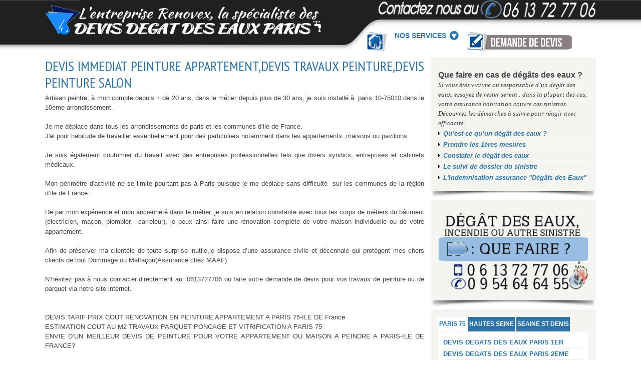

--- FILE ---
content_type: text/html; charset=UTF-8
request_url: https://www.devis-degat-des-eaux-paris.com/2017/01/devis-immediat-peinture.html
body_size: 41423
content:
<!DOCTYPE html>
<html dir='ltr' lang='en-US' xmlns='http://www.w3.org/1999/xhtml' xmlns:b='http://www.google.com/2005/gml/b' xmlns:data='http://www.google.com/2005/gml/data' xmlns:expr='http://www.google.com/2005/gml/expr'>
<head>
<link href='https://www.blogger.com/static/v1/widgets/55013136-widget_css_bundle.css' rel='stylesheet' type='text/css'/>
<meta content='IE=EmulateIE7' http-equiv='X-UA-Compatible'/>
<meta content='width=device-width,initial-scale=1.0,minimum-scale=1.0,maximum-scale=1.0' name='viewport'/>
<meta content='text/html; charset=UTF-8' http-equiv='Content-Type'/>
<meta content='blogger' name='generator'/>
<link href='https://www.devis-degat-des-eaux-paris.com/favicon.ico' rel='icon' type='image/x-icon'/>
<link href='https://www.devis-degat-des-eaux-paris.com/2017/01/devis-immediat-peinture.html' rel='canonical'/>
<link rel="alternate" type="application/atom+xml" title="RENOV-EX :DEVIS DEGAT DES EAUX GRATUIT PARIS.MEILLEURS BONS PLANS TRAVAUX MODERNES ET ECOLOGIQUES - Atom" href="https://www.devis-degat-des-eaux-paris.com/feeds/posts/default" />
<link rel="alternate" type="application/rss+xml" title="RENOV-EX :DEVIS DEGAT DES EAUX GRATUIT PARIS.MEILLEURS BONS PLANS TRAVAUX MODERNES ET ECOLOGIQUES - RSS" href="https://www.devis-degat-des-eaux-paris.com/feeds/posts/default?alt=rss" />
<link rel="service.post" type="application/atom+xml" title="RENOV-EX :DEVIS DEGAT DES EAUX GRATUIT PARIS.MEILLEURS BONS PLANS TRAVAUX MODERNES ET ECOLOGIQUES - Atom" href="https://www.blogger.com/feeds/833087121840602356/posts/default" />

<link rel="alternate" type="application/atom+xml" title="RENOV-EX :DEVIS DEGAT DES EAUX GRATUIT PARIS.MEILLEURS BONS PLANS TRAVAUX MODERNES ET ECOLOGIQUES - Atom" href="https://www.devis-degat-des-eaux-paris.com/feeds/5587126055518293882/comments/default" />
<!--Can't find substitution for tag [blog.ieCssRetrofitLinks]-->
<link href='https://blogger.googleusercontent.com/img/b/R29vZ2xl/AVvXsEgXbgw5W-siowVcXjGPHZeNNKNbDVIxu5ySIcWlrWRs-V56EHvtktetCUKGyTo4YwRSvWH6XfE7jtON98DbdOMFZ7olKimhdNr88AqeTDJ_-EWetAqe-T-HLJyquSg-cGeRK1kFBjyy_pc/s320/062.jpg' rel='image_src'/>
<meta content='https://www.devis-degat-des-eaux-paris.com/2017/01/devis-immediat-peinture.html' property='og:url'/>
<meta content='DEVIS IMMEDIAT PEINTURE APPARTEMENT,DEVIS TRAVAUX PEINTURE,DEVIS PEINTURE SALON' property='og:title'/>
<meta content='MEILLEURS BONS PLANS TRAVAUX,MODERNES ET ECOLOGIQUES JUSQU&#39;A 40% MOINS CHER.' property='og:description'/>
<meta content='https://blogger.googleusercontent.com/img/b/R29vZ2xl/AVvXsEgXbgw5W-siowVcXjGPHZeNNKNbDVIxu5ySIcWlrWRs-V56EHvtktetCUKGyTo4YwRSvWH6XfE7jtON98DbdOMFZ7olKimhdNr88AqeTDJ_-EWetAqe-T-HLJyquSg-cGeRK1kFBjyy_pc/w1200-h630-p-k-no-nu/062.jpg' property='og:image'/>
<title>DEVIS IMMEDIAT PEINTURE APPARTEMENT,DEVIS TRAVAUX PEINTURE,DEVIS PEINTURE SALON | RENOV-EX :DEVIS DEGAT DES EAUX GRATUIT PARIS.MEILLEURS BONS PLANS TRAVAUX MODERNES ET ECOLOGIQUES</title>
<link href="//fonts.googleapis.com/css?family=PT+Sans+Narrow" rel="stylesheet" type="text/css">
<style type='text/css'>@font-face{font-family:'PT Sans Narrow';font-style:normal;font-weight:400;font-display:swap;src:url(//fonts.gstatic.com/s/ptsansnarrow/v19/BngRUXNadjH0qYEzV7ab-oWlsbCLwR2oefDofMY.woff2)format('woff2');unicode-range:U+0460-052F,U+1C80-1C8A,U+20B4,U+2DE0-2DFF,U+A640-A69F,U+FE2E-FE2F;}@font-face{font-family:'PT Sans Narrow';font-style:normal;font-weight:400;font-display:swap;src:url(//fonts.gstatic.com/s/ptsansnarrow/v19/BngRUXNadjH0qYEzV7ab-oWlsbCCwR2oefDofMY.woff2)format('woff2');unicode-range:U+0301,U+0400-045F,U+0490-0491,U+04B0-04B1,U+2116;}@font-face{font-family:'PT Sans Narrow';font-style:normal;font-weight:400;font-display:swap;src:url(//fonts.gstatic.com/s/ptsansnarrow/v19/BngRUXNadjH0qYEzV7ab-oWlsbCIwR2oefDofMY.woff2)format('woff2');unicode-range:U+0100-02BA,U+02BD-02C5,U+02C7-02CC,U+02CE-02D7,U+02DD-02FF,U+0304,U+0308,U+0329,U+1D00-1DBF,U+1E00-1E9F,U+1EF2-1EFF,U+2020,U+20A0-20AB,U+20AD-20C0,U+2113,U+2C60-2C7F,U+A720-A7FF;}@font-face{font-family:'PT Sans Narrow';font-style:normal;font-weight:400;font-display:swap;src:url(//fonts.gstatic.com/s/ptsansnarrow/v19/BngRUXNadjH0qYEzV7ab-oWlsbCGwR2oefDo.woff2)format('woff2');unicode-range:U+0000-00FF,U+0131,U+0152-0153,U+02BB-02BC,U+02C6,U+02DA,U+02DC,U+0304,U+0308,U+0329,U+2000-206F,U+20AC,U+2122,U+2191,U+2193,U+2212,U+2215,U+FEFF,U+FFFD;}</style>
<style id='page-skin-1' type='text/css'><!--
/*
-----------------------------------------------
Blogger Template Style
Name Template      : Possibility
Author             : ireng_ajah
Url                : http://www.dhetemplate.com/
License            : This free Blogger template is licensed under the Creative Commons Attribution 3.0 License, which permits both personal and commercial use.
However, to satisfy the 'attribution' clause of the license, you are required to keep the footer links which provides due credit to its authors and supporters. For more specific details about the license, you may visit the URL below:
http://creativecommons.org/licenses/by/3.0/
Find more New Free Blogger Template Everyday in http://www.dhetemplate.com/
----------------------------------------------- */
/* Variable definitions
====================
<Variable name="body.font" description="Font" type="font"
default="normal normal 13px Arial, Tahoma, Verdana"/>
<Variable name="body.text.color" description="Text Color" type="color" default="#444444"/>
<Variable name="body.background.color" description="Outer Background" type="color" default="#ffffff"/>
<Variable name="header.text.color" description="Title Color" type="color" default="#fff"/>
<Variable name="body.background.image" description="Bakground Image" type="url"
default="url(https://blogger.googleusercontent.com/img/b/R29vZ2xl/AVvXsEiXBHVsMjfFkU2LR3xzDwyE67e9jscQ37uLvBekOLEpa6wIEUSRQiLIcgYQvRQ7F_wAtMlUrhCNEEN9RX8_m7aL0n83mEIs_Rg12BKdlCLu45LZTqaZsGv1HKB6tG8kK29FSvYXYd7AX6s/s0/body-bg.png)"/>
<Variable name="tag.heading" description="Font" type="font"
default="'PT Sans Narrow', Trebuchet MS, Arial, Verdana;"/>
*/
#navbar-iframe, .date-header, .jump-link, .status-msg-wrap{
display:none!important;
}
#navbar-iframe, .date-header{
display:none!important;
}
/* General */
body{
background:#fff url(https://blogger.googleusercontent.com/img/b/R29vZ2xl/AVvXsEiXBHVsMjfFkU2LR3xzDwyE67e9jscQ37uLvBekOLEpa6wIEUSRQiLIcgYQvRQ7F_wAtMlUrhCNEEN9RX8_m7aL0n83mEIs_Rg12BKdlCLu45LZTqaZsGv1HKB6tG8kK29FSvYXYd7AX6s/s0/body-bg.png) no-repeat top;
color:#444;
font-family:Arial, Tahoma, Verdana;
font-size:13px;
text-align:left;
margin:0;
line-height:1.5em;
}
a:link, a:visited{
color:#2b74a9;
text-decoration:none;
}
a:hover{
color:#444;
text-decoration:none;
}
a img{
border-width:0;
}
.clear {height:0}
h1, h2, h3, h4, h5{font-family:"PT Sans Narrow", Trebuchet MS, Arial, Verdana; color:#444; line-height:1.2em;font-weight:normal;padding:0;margin:0 0 5px 0;}
h1{font-size:30px}
h2{font-size:26px}
h3{font-size:24px}
h4{font-size:22px}
h5{font-size:20px}
/* Header */
#header-wrapper{
background:url(https://blogger.googleusercontent.com/img/b/R29vZ2xl/AVvXsEhGnPRlXfSkJy1aoKGgs3L9JO15PcRUB2MoFzrIEnSSZcwnrEIniiRecquRO1e1zJjYalfeodahFFaKEMdme-Dl3edXkccoZTjyqA-o41PaA4KhEX-L4nu_YyrQwGY0Es-_u1S6agzqNnU/s0/header-bg.png) no-repeat top;
width:1100px;
height:100px;
float:left;
margin-bottom:15px;
padding:0;
}
#header {
float:left;
width:520px;
margin:0;
padding:10px 0;
}
#header h1 {
font-weight:bold;
margin:0;
padding:0;
color:#fff;
font-size:36px;
}
#header a {
color:#fff;
text-decoration:none;
}
#header a:hover{
color:#f4f4f1;
}
#header .description{
letter-spacing:.1em;
font-size:14px;
font-weight:bold;
margin:0;
padding-top:5px;
color:#f4f4f1;
text-transform:none;
}
#header img{
margin:0 auto;
}
#header2{
float:right;
width:360px;
margin:0;
padding:0;
}
/* Social */
.social {
float:right;
width: 435px;
margin:0px;
padding:0;
height: 37px;
}
.social ul{
float:right;
margin: 0;
}
.social ul li{
float:left;
padding: 0 0 0 20px;
margin-left:15px;
list-style:none;
}
.social ul li.facebook{
background: url(https://blogger.googleusercontent.com/img/b/R29vZ2xl/AVvXsEj5SBTsR2JG9kx4F4HwBWsN9Omj8mYNXp_JCnWd0CrERGHAsU2wtrnj3Sz440SjKZKzOzyBuQnuEX7dPvr-qgM4QKmZ13G5L7zLNCYgUIb_-rNX3BNAOvs2wlYiEBnUqDnYilSFenrz9sY/s0/facebook.gif) no-repeat 0 2px;
}
.social ul li.twitter{
background: url(https://blogger.googleusercontent.com/img/b/R29vZ2xl/AVvXsEjc0DbnAhtqGp_Eu4jWItUrFQYBjtS2fuy2S0jaTABmcGEeuf5A8GapYJLNWiygKaSx3C1fyiH60uyFzyKwSUB5pOOA1CI5U4ZU0Z280Lx1bn9Yay3xWzHfc8oKHRxdGJcRIhqxbFTF2jc/s0/twitter.gif) no-repeat 0 2px;
}
.social ul li.rss{
background: url(https://blogger.googleusercontent.com/img/b/R29vZ2xl/AVvXsEisxGsYkypu-Szlq9wYyesQxyzHMTpMlPGh_fMZzA-O7d_d3LxBnsGzk7LNkU-CruJw0JxhrcCsLoc8eg9AMU9bpbn_Y1Mh7qkSSzE2gInT_AyLyibrEnyrOI26H_7ltcP7-RDs6gcApL0/s0/rss.png) no-repeat 0 2px;
}
.social ul li a{
color: #f2f0ee;
}
/* PageList */
#PageList1{
float:right;
width:360px;
height:30px;
margin-top:15px;
padding:0;
}
.crosscol .PageList li, .footer .PageList li, .crosscol .PageList ul, .footer .PageList ul{
float: left;
margin:0;
padding:0;
outline:none;
}
.PageList li a{
line-height:30px;
font-size:14px;
font-weight:bold;
margin:0 10px;
padding:0;
color:#2b74a9;
}
.PageList li a:hover{
color: #444;
}
.PageList li.selected a{
color: #444;
text-decoration:none;
}
/* Dropdown Menu */
ul.menu{
width:100%;
list-style-type:none;
margin:0 0 20px 0;
padding:0;
float:left
}
ul.menu li{
display:block;
height:30px;
float:left;
position:relative;
margin-right:15px;
padding:0;
}
ul.menu li a{
display:block;
float:left;
text-decoration:none;
font-size:14px;
font-style:normal;
font-weight:bold;
padding:5px 0;
line-height:18px;
}
ul.menu li a span{
font-weight:normal;
padding-left:0
}
ul.menu li.drop a{
padding-right:7px
}
ul.menu li a:hover{
background:none;
}
ul.menu li.drop:hover li{
border:none
}
ul.menu li.drop span.toggle{
display:block;
float:left;
width:18px;
height:26px;
background:transparent url(https://blogger.googleusercontent.com/img/b/R29vZ2xl/AVvXsEjU50phrLWrtx6IhZEzGvPFseoL-7m5_YlNfPY-JOfFkKAir2FewCoLk6XYPW8jNPKtEblAIHCaaxhWq6XP0AH1B54eN-xw8FgHLrc-9MW35Jtla6kPsehZ0dwMn7rwSgiwF2TyKaPNp1I/s0/toggle_bg.png) no-repeat 0 -18px;
padding:0;
margin:0
}
ul.menu li.drop:hover span.toggle, ul.menu li.drop.current span.toggle{
background-position:0px 5px
}
ul.menu li.drop:hover ul{
display:block;
z-index:1;
padding-bottom:3px ;
}
ul.menu li ul{
display:none;
position:absolute;
width:187px !important;
top:40px;
left:-20px;
list-style-type:none;
margin:0;
padding:0;
background:#e4e4e1;
-webkit-border-bottom-right-radius:5px;
-webkit-border-bottom-left-radius:5px;
-moz-border-radius-bottomright:5px;
-moz-border-radius-bottomleft:5px;
border-bottom-right-radius:5px;
border-bottom-left-radius:5px;
}
ul.menu li ul li{
float:none;
height:auto;
margin:0;
padding:0;
border:none
}
ul.menu li ul li a{
background:#fff;
float:none;
display:block;
font-size:13px;
height:auto;
margin:0 5px 1px 5px;
padding:5px 7px;
font-weight:bold;
text-transform:none;
}
ul.menu li:hover ul{
border:none;
}
ul.menu li:hover ul *{
color:#444;
}
ul.menu li ul li:hover *{
color:#2b74a9;
}
ul.menu li ul li a:hover {
background:#fff !important;
}
/* Outer */
#outer-wrapper{
width:1100px;
margin:0 auto;
padding:0;
}
/* Main Wrap */
#main-wrapper{
width:757px;
float:left;
word-wrap:break-word;
overflow:hidden;
text-align: justify;
}
.post{
margin-bottom:0px;
padding:0;
}
.post-title {
margin:0;
padding:0;
line-height:1.2em;
font-size:28px;
}
.post-title a, .post-title a:visited, .post-title strong{
display:block;
text-decoration:none;
font-weight:normal;
}
.post-title strong, .post-title a:hover, .desc h2 a:hover {
color:#444;
}
.post-body{
margin:0;
padding:0px;
}
.post-body ol,.post-body ul {
margin: 0;
padding:0 35px;
}
.post-body ul li,.post-body ol li {
padding:4px 0;
}
.post-body blockquote {
margin:0 20px;
padding:0 10px;
line-height:1.4em;
font-weight:bold;
font-style:italic;
border-left:5px solid #f4f4f1;
}
.post-header{
margin:5px 0 0 0;
padding:0;
font-size: 10px;
text-transform: uppercase;
letter-spacing: 0.2em;
}
.post-footer{
margin:0;
padding:10px 0;
border-bottom:3px solid #f4f4f1;
}
.post-share-buttons {
padding:0 0 0 2px;
}
.post-labels a {
background:#2b74a9;
color:#fff;
padding:1px 12px;
text-transform:uppercase;
}
.post-labels a:hover {
background:#444;
}
.post-comment-link {
overflow:hidden;
float:right;
}
.main .widget, .main .Blog{
padding:0;
margin:0;
}
table{
border-collapse:collapse;
margin:0 0 20px 0;
text-align:center;
width:100%;
}
tr th, thead th{
border:1px solid #444;
background:#f4f4f1;
font-weight:bold;
line-height:18px;
padding:10px 20px
}
tr td{
border:1px solid #444;
padding:5px 20px;
text-align:center;
}
ul{
list-style:square
}
/* Mainright Width */
#mainright, #sidebar-top, #sidebar-bottom{
width:330px;
float:right;
margin:0;
padding: 0;
word-wrap:break-word;
overflow:hidden;
}
#tabzine{
background:#f4f4f1 url(https://blogger.googleusercontent.com/img/b/R29vZ2xl/AVvXsEjR62FqIS9sg_1o51jL_FJIx2DvpuiJyBSVaKNctBKMMxbAWECxIO69wEE1D7OrJt9GIzNcewM6Z8HRfRoeSuy-Ton5kpcsDqUFReWc_O430aMwscLgcIDF4aS8wyoo0zywqlAJMJELzfM/s0/sidebar-bg.png) no-repeat center bottom;
width:300px;
margin:0 0 20px 0;
padding:15px 15px 30px 15px;
word-wrap:break-word;
overflow:hidden;
}
/* Sidebar */
.sidebar h2 {
font-size:20px;
color:#444;
margin:0;
padding:0;
}
.sidebar, .tabview, .sidebar ul, .tabdiv ul, .desc h2 {
margin:0;
padding:0;
}
.sidebar li {
background:url(https://blogger.googleusercontent.com/img/b/R29vZ2xl/AVvXsEh2hHUpp3I1Dx9BB_Z4bgh2HLlcaekUnUZMZlebqTMemqssLMZ_-Ep5BfhyphenhyphenNitIRDYi0KHXPTKSGY1ZzMNO2OsjakvNFqtZdtgJ_0rCDwIqh_wgLNvbb6eU8aUQAGQd-q11PBVKqdFQdqg/s0/list_bg.png) no-repeat center left;
list-style: none;
padding:2px 0 0px 10px;
margin:0;
border-bottom:1px dotted #fff;
}
.sidebar .widget{
background:#f4f4f1 url(https://blogger.googleusercontent.com/img/b/R29vZ2xl/AVvXsEjR62FqIS9sg_1o51jL_FJIx2DvpuiJyBSVaKNctBKMMxbAWECxIO69wEE1D7OrJt9GIzNcewM6Z8HRfRoeSuy-Ton5kpcsDqUFReWc_O430aMwscLgcIDF4aS8wyoo0zywqlAJMJELzfM/s0/sidebar-bg.png) no-repeat center bottom;
margin:0 0 4px 0;
padding:15px 15px 30px 15px;
}
.sidebar .widget-content{
padding-top:10px;
margin:0;
}
ul.tabnav{
padding:0;
height:30px;
margin:0;
}
.tabnav li {
display: inline;
list-style: none;
float:left;
text-align:center;
margin:0;
}
.tabnav li a {
background:#2b74a9;
text-decoration: none;
text-transform: uppercase;
font-weight:bold;
padding:5px 2px;
margin-right:3px;
font-size:12px;
color:#fff;
text-decoration: none;
display:block;
}
.tabnav li a:active, .tabnav li.ui-tabs-selected a {
text-decoration:none;
background:#fff;
color:#2b74a9;
}
.tabdiv {
background:#fff;
padding:10px;
margin:0;
}
.tabdiv li {
list-style:none;
font-size: 13px;
padding: 1px 0px;
font-weight: bold;
margin:0;
border-bottom:solid 2px #f4f4f1;
}
.tabnav li a:hover {
color:#444
}
.ui-tabs-hide {
display: none;
}
.PopularPosts .item-title a:link {
font-weight:bold
}
#BlogArchive1_ArchiveMenu {
width:100%;
height:25px;
padding:2px 0 0 0;
margin:0;
}
.banner {
width:125px !important;
height:125px !important;
float:left;
display: inline;
background:#e4e4e1;
padding:5px;
margin:7px;
}
/* Profile */
.profile-img{
float:left;
margin:0 10px 5px 0;
padding:0
}
.profile-data{
margin:0;
padding:0;
letter-spacing:.1em;
font-weight:bold
}
.profile-datablock{
margin:0
}
.profile-textblock{
margin:5px 0
}
.profile-link{
font-size:12px;
letter-spacing:.1em
}
#blog-pager-newer-link{
float:left;
}
#blog-pager-older-link{
float:right;
}
#blog-pager{
text-align:center;
padding:0;
margin:0 0 10px 0;
clear:both;
}
.feed-links{
clear:both;
line-height:2.5em;
padding:0;
height:0px;
width:0px;
}
/* Comment */
#commentsbox {
background:#fff;
margin:0 0 10px 0;
padding:0;
border-bottom:3px solid #f4f4f1;
}
h3#comments{
font-size:24px;
font-weight:bold;
margin:0 0 10px 0;
padding:0;
}
ol.commentlist {
margin:0;
padding:0;
clear:both;
overflow:hidden;
list-style:none;
}
ol.commentlist li {
margin:0;
line-height:18px;
padding:5px 0;
}
ol.commentlist li a{
color:#2b74a9;
}
ol.commentlist li .comment-author {
color:#444;
}
ol.commentlist li .comment-author a:link,ol.commentlist li .comment-author a:visited{
color:#444;
font-weight:bold;
text-decoration:none !important;
}
ol.commentlist li .comment-author .fn {
color:#444;
}
cite.fn{
color:#444;
font-style:normal;
}
ol.commentlist li .comment-author .avatar{
float:right;
border:1px solid #f4f4f1;
padding:3px;
}
ol.commentlist li .comment-meta{
font-size:10px;
}
ol.commentlist li .comment-meta .commentmetadata{
color:#444;
}
ol.commentlist li .comment-meta a {
color:#2b74a9;
text-decoration:none !important;
}
ol.commentlist li p {
line-height:22px;
margin-top:5px;
padding:0;
color:#444;
font-size:12px;
}
.comment-nav a:link,.comment-nav a:visited{
color:#2b74a9;
}
#respond{
padding:0;
margin:0;
}
#respond a{
color:#2b74a9;
}
#respond h3 {
font-size:16px;
font-weight:bold;
color:#444;
padding:0;
margin:0;
text-align:right;
position:relative;
top:0;
}
#commentform {
padding:0 10px;
margin:0 25px;
}
#commentform p{
margin:5px 0px ;
color:#444;
}
.comment-footer, .comment-footer p {
margin:0;
padding:0
}
.deleted-comment{
font-style:italic;
color:gray
}
/* Avatar Comment */
.avatar-image-container.avatar-stock img{
background:url(https://blogger.googleusercontent.com/img/b/R29vZ2xl/AVvXsEjO1xvtuDHL5e82mAVjkd2s4i5BMH5rseghEvC8CTAzyVP89rZKt4tLHkciWJeoguM7fQtah_QD2lxxws9DLoaX5HTefWiUHmxhMUX-ppgoK34auwjTZK2OUK2kjnLC2vK2H-ot6RCJ0mI/s0/avatar.png) no-repeat center;
height:32px;
width:32px;
float:right;
}
.avatar-image-container {
float:right;
padding:3px;
height:32px;
width:32px;
border:1px solid #cfcfcf;
}
.avatar-image-container img {
height:32px;
width:32px;
}
/* Credit */
#credit {
background:#222 url(https://blogger.googleusercontent.com/img/b/R29vZ2xl/AVvXsEhhXH7nMe-N96qGtnG9jkkEYH4yqbqowzyJvtbzqYw5xa-RcR8YgXIdQZhJVaZC4KBxRkkNIKnMxSxoseHEiCQmWKXYkBO4BOI6-hPwkSqeVVJi6QaWZc_BduCh0irTzc1f5C-QnjfPvWM/s0/footerbg.png) repeat-x;
margin-top:20px;
padding:10px 0;
color:#fff;
}
.creditlink {
text-align:center;
width:1100px;
margin:0 auto;
pading:0
}
.creditlink p {
margin:0;
line-height:1.3em;
}
.creditlink a:link, .creditlink a:visited {
color:#99CCFF;
}
.creditlink a:hover{
color:#fff;
text-decoration:none;
}
#staticpage{
margin-left: -100px;
margin-top: 57px;
}
.photo-text {
width: 757px;
}
.text-text {
width: 757px;
padding: 0px 0px 5px;
text-align: justify;
}
.post-body .post-home img {
width: 213px;
height: 110px;
border: 3px solid #D8953F;
box-shadow: 2px 2px 1px #5E3812;
}
#sidebar-wtengah2{margin:0px;padding:0px}
.bois-s {
font-family: "Economica",Arial,sans-serif;
border: 0px none;
background: url("//images-blogger-opensocial.googleusercontent.com/gadgets/proxy?url=http://2.bp.blogspot.com/-lG1uQ3hMrcs/T7w6XXcXS_I/AAAAAAAAAJ4/XbQ5MEk9dkE/s000/purty_wood.png&container=blogger&gadget=a&rewriteMime=image/*") repeat scroll 0% 0% transparent;
margin: 0px;
padding: 0px 8px;
border-radius: 2px;
line-height: 30px;
box-shadow: 0px 0px 3px #8F8D8D, 0px 0px 1px #FFF inset;
font-size: 25px;
text-transform: uppercase;
}
#blog-pager{clear:both;text-align:center; padding: 7px;}
.blog-pager {background: none;}
.displaypageNum a,.showpage a,.pagecurrent{font-size: 14px;padding: 5px 12px;margin-right:5px; color: #666; background-color:#eee;}
.displaypageNum a:hover,.showpage a:hover, .pagecurrent{background:#359BED;text-decoration:none;color: #fff;}
#blog-pager .pagecurrent{font-weight:bold;color: #fff;background:#359BED;}
.showpageOf{display:none!important}
#blog-pager .pages{border:none;}
/* Featured */
#feature{
width: 757px;
height:280px;
padding: 0px;
margin: 0px auto;
height: 280px;
}
.slider{
margin:0;
padding:0
}
.sliderwrapper{
background:#fff;
position:relative;
overflow:hidden;
width:100%;
height:236px
}
.thumbnailz {
float:left;
margin:0;
padding-right: 10px;
}
.thumbnailz img {
width:430px !important;
height:230px !important;
border: 3px solid #8D8D7F;
border-radius: 4px;
}
.contentdiv{
height:250px !important
}
.pagination{
width: 742px;
text-align: right;
padding: 0px 0px 0px 10px;
height: 20px;
margin-top: 10px;
}
.pagination a{
padding: 5px;
border: 1px solid rgb(141, 141, 127);
border-radius: 6px;
background: none repeat scroll 0% 0% #F4F4F1;
height: 20px;
text-align: center;
width: 447px;
}
.pagination a:hover, .pagination a.selected{
background: #8D8D7F;
color: #000;
}
.desc{
overflow:hidden;
padding:5px 10px 10px 0;
margin:0;
}
.desc p {
margin:10px 0 0 0;
padding:0
}
.desc h2 a{
color:#2b74a9;
font-size:24px;
}
/* sidebar content */
#sidebar-wrapper5 {width:756px;}
#sidebar-wrapper5 h2{color:#000;padding:5px 0;margin:0 0 10px;border-bottom:4px solid #363636;text-transform:uppercase;font-size:180%;position:relative}
#sidebar-wtengah2 .sidebar .widget{background-color:transparent;padding:0;border:0;-moz-box-shadow:none;-webkit-box-shadow:none;box-shadow:none}
#sidebar-wtengah2 .widget:last-child h2{margin:0}
#sidebar-wtengah2 .widget:last-child h2.active{margin:0 0 10px}
#sidebar-wtengah2 .sidebar .widget{margin:0 0 5px}
#sidebar-wtengah2 h2::after{content:&quot;&quot;;width:0;height:0;border-width:7px 6px;border-style:solid;border-color:#363636 transparent transparent transparent;position:absolute;top:50%;margin-top:-3px;right:9px;font-family: &quot;Economica&quot;,Arial,sans-serif;}
#sidebar-wtengah2 h2.active::after{border-color:transparent transparent #363636 transparent;margin-top:-9px;font-family: &quot;Economica&quot;,Arial,sans-serif}
.BlogArchive #ArchiveList ul li{padding:0 0 0 15px}
#sidebar-wtengah2 h2{border:0;background-color: #2B74A9;margin:0;padding:0 8px;}
#image-gallery {display: none;}
#jquery-gallery {padding:0;margin:0;list-style: none; width: 757px;height: 476px;}
#jquery-gallery li {
width: 93px;
height: 80px;
background-size: cover;
margin-right: 9px;
border: 3px solid #2B74A9;
margin-bottom: 10px;
opacity: 0.5;
float: left;
display: block;
outline: 1px solid #000; }
#jquery-gallery li img { position: absolute; top: 100px; left: 0px; display: none;}
#jquery-gallery li.active img {display: block;
border: 3px solid #2B74A9;
outline: 1px solid #000;
width: 747px;
max-height: 368px;}
#jquery-gallery li.active, #jquery-gallery li:hover { outline-color: #DFDFDF; opacity: .99;filter:alpha(opacity=99);}
#gallery-caption { position: absolute;color: #000;font-weight: bold;background: #FFFFFF; font-size: 16px; bottom: 0px;}
@media only screen and (max-width:700px) {
#sidebar-wtengah2{display:none;}
#tabzine {display:none;}
#header-inner a img {
width:300px;
height:40px;
}
.social img
{
width:290px;
height:25px;
}
#outer-wrapper {
width: 100%;
margin: 0 auto;
padding: 0;
}
#header-wrapper {
background: #00175f;
width: 100%;
height: 100%;
float: left;
margin-bottom: 15px;
padding: 0;
}
#header {
float: none;
width: 100%;
margin: 0;
padding: 10px 0;
}
#header2 {
float: none;
width: 100%;
margin: 0;
padding: 0;
background: #fff;
height: 100%;
}
.social {
float: none;
width: 100%;
margin: 0px;
padding: 0;
height: 100%;
background: brown;
text-align: center;
}
#staticpage {
margin-left: 0px;
margin-top: 0px;
padding-left: 4px;
}
#main-wrapper {
width: 100%;
float: none;
}
#feature {
width: 100%;
height: 100%;
padding: 8px;
margin: 0px auto;
}
.sliderwrapper{
height: 100%;
}
.thumbnailz img {
width: 98% !important;
height: 50% !important;
border: 3px solid #8D8D7F;
border-radius: 4px;
}
.desc {
overflow: hidden;
padding: 5px 10px 10px 0;
margin: 0;
float: left;
}
.pagination {
width: 100%;
text-align: center;
padding: 0px 0px 0px 0px;
height: 20px;
margin-top: 10px;
}
#mainright, #sidebar-top, #sidebar-bottom {
width: 100%;
float: none;
margin: 0;
padding: 0;
word-wrap: break-word;
overflow: hidden;
}
.creditlink {
text-align: center;
width: 100%;
margin: 0 auto;
pading: 0;
}
.lidegat  a  img {height:30px}
.lidevis  a  img {height:30px}
.drop{margin-top: 7px;}
ul.menu li {margin-right: 1px;
padding: 0;
}
#content-wrapper{padding: 9px;font-family: Georgia, Times New Roman, serif;}
.post-title {
margin: 0;
padding: 0;
line-height: 1.2em;
font-size: 19px;
text-transform: uppercase;
}
.photo-text {
width: 100%;
}
.photo-text img {
width: 99%;
}
.text-text {
width: 100%;
padding: 0px 0px 5px;
text-align: justify;
}
.sidebar .widget {
background: #e8e8e8;
background-image: none;
}
.post-footer {
margin: 0;
padding: 5px 0;
border-bottom: 2px solid #2b74a9;
}
#jquery-gallery li img {
position: absolute;
top: 39px;
left: 0px;
display: none;
}
#jquery-gallery li.active img {
display: block;
border: 1px solid #a52a2a;
width: 95%;
max-height: 270px;
outline: 0;
}
#jquery-gallery {
padding: 0;
margin: 0;
list-style: none;
width: 100%;
height: 300px;
}
#jquery-gallery li {
width: 13%;
height: 26px;
background-size: cover;
margin-right: 1px;
border: 0px solid #a52a2a;
float: left;
display: block;
margin-left: 1px;
margin-bottom: 0;
outline: 0;
}
}

--></style>
<script src="//ajax.googleapis.com/ajax/libs/jquery/1.4.4/jquery.min.js" type="text/javascript"></script>
<script type='text/javascript'>
//<![CDATA[
$(document).ready(function(){
var newerLink = $("a.blog-pager-newer-link").attr("href");
$("a.blog-pager-newer-link").load(newerLink+" .post-title:first", function() {
var newerLinkTitle = $("a.blog-pager-newer-link").text();
$("a.blog-pager-newer-link").text("← " + newerLinkTitle);
});
var olderLink = $("a.blog-pager-older-link").attr("href");
$("a.blog-pager-older-link").load(olderLink+" .post-title:first", function() {
var olderLinkTitle = $("a.blog-pager-older-link").text();
$("a.blog-pager-older-link").text(olderLinkTitle + " →");//rgt
});
});
//]]>
</script>
<script type='text/javascript'>
//<![CDATA[
// JQuery easing 1.3

// JQuery hover event with timeout by Taufik Nurrohman
// https://plus.google.com/108949996304093815163/about

function accordx(b){$(b+" .widget-content").hide();$(b+" h2:last").addClass("active").next().slideDown("slow");$(b+" h2").css("cursor","pointer").click(function(){if($(this).next().is(":hidden")){$(b+" h2").removeClass("active").next().slideUp("slow");$(this).toggleClass("active").next().slideDown("slow")}})};

//]]>
</script>
<script type='text/javascript'>
//<![CDATA[
var gal = {
init : function() {
if (!document.getElementById || !document.createElement || !document.appendChild) return false;
if (document.getElementById('image-gallery')) document.getElementById('image-gallery').id = 'jquery-gallery';
var li = document.getElementById('jquery-gallery').getElementsByTagName('li');
li[0].className = 'active';
for (i=0; i<li.length; i++) {
li[i].style.backgroundImage = 'url(' + li[i].getElementsByTagName('img')[0].src + ')';
li[i].title = li[i].getElementsByTagName('img')[0].alt;
gal.addEvent(li[i],'click',function() {
var im = document.getElementById('jquery-gallery').getElementsByTagName('li');
for (j=0; j<im.length; j++) {
im[j].className = '';
}
this.className = 'active';
document.getElementById('gallery-caption').innerHTML = this.title;
});
}
},
addEvent : function(obj, type, fn) {
if (obj.addEventListener) {
obj.addEventListener(type, fn, false);
}
else if (obj.attachEvent) {
obj["e"+type+fn] = fn;
obj[type+fn] = function() { obj["e"+type+fn]( window.event ); }
obj.attachEvent("on"+type, obj[type+fn]);
}
}
}
gal.addEvent(window,'load', function() {
gal.init();
});
//]]>
</script>
<link href='https://www.blogger.com/dyn-css/authorization.css?targetBlogID=833087121840602356&amp;zx=08617ecc-25f7-405c-b086-d3cbfb4d8636' media='none' onload='if(media!=&#39;all&#39;)media=&#39;all&#39;' rel='stylesheet'/><noscript><link href='https://www.blogger.com/dyn-css/authorization.css?targetBlogID=833087121840602356&amp;zx=08617ecc-25f7-405c-b086-d3cbfb4d8636' rel='stylesheet'/></noscript>
<meta name='google-adsense-platform-account' content='ca-host-pub-1556223355139109'/>
<meta name='google-adsense-platform-domain' content='blogspot.com'/>

<!-- data-ad-client=ca-pub-6700548960276593 -->

</head>
<body>
<div id='outer-wrapper'><div id='wrap2'>
<!-- skip links for text browsers -->
<span id='skiplinks' style='display:none;'>
<a href='#main'>skip to main </a> |
      <a href='#sidebar'>skip to sidebar</a>
</span>
<div id='header-wrapper'>
<div class='header section' id='header'><div class='widget Header' data-version='1' id='Header1'>
<div id='header-inner'>
<a href='https://www.devis-degat-des-eaux-paris.com/' style='display: block'>
<img alt='RENOV-EX :DEVIS DEGAT DES EAUX GRATUIT PARIS.MEILLEURS BONS PLANS TRAVAUX MODERNES ET ECOLOGIQUES' height='60px; ' id='Header1_headerimg' src='https://blogger.googleusercontent.com/img/b/R29vZ2xl/AVvXsEjHwrogqFWY0_v1IdC_K4FjGCL7Rormum3Ti2ihsIuQ6jNXhbXHs3Gyu7fwYStZYNYQs8QqOVsvnz35Ua-U8jRLDNduoWVuxRdHYMbZY-W1zXL8orjAFSoQSpBCeT5ADqELT2oPfZAR5dw/s1600/degat-des-eaux-2015.png' style='display: block' width='552px; '/>
</a>
</div>
</div></div>
<div id='header2'>
<div class='social'>
<img border='0' height='37' src='https://blogger.googleusercontent.com/img/b/R29vZ2xl/AVvXsEhV5DTxYaDaMtdD6Ek2Dy3y01y424NWoTNNm__03bb18Tl4aC44-Fe7LlXkX-Qa7W2hUktKyanFKy9S6txq0AcLzhlyKkomiPg0fMYjT7ULrpMJtZc5rro6Ve95fx8gVvTI04AuiGtddtU/s1600/contact+3.png' width='435'/>
</div>
<div class='crosscol section' id='staticpage'><div class='widget HTML' data-version='1' id='HTML4'>
<div class='widget-content'>
<ul class='menu'>

      <li class='lidegat'>
         <a href='/'><img border="0" src="https://blogger.googleusercontent.com/img/b/R29vZ2xl/AVvXsEiEuMfnoZXtfC5gzUGR1r97LnW40jaMrPajLgqYHMrwRGme7HQ9w-mS8KHidYVYHi42hNlDXaGUznM2GTJBwv2O1nMITnwgZ3LgkvG8vf9lIOYMULcJo9JO1QN5JZk_0LtEZowBwS_atMQ/s1600/accueil.png" /></a>
      	</li>

      <li class='drop'>
         <a href='/'><div class='diservi' >NOS SERVICES</div></a>
      	    <span class='toggle'/>
              <ul style="z-index: 1;">
			     <li ><a href='#LINK_HERE'></a></li>
                 <li><a href='http://www.devis-degat-des-eaux-paris.com/search/label/D%C3%A9g%C3%A2t%20des%20eaux'>Dégât des eaux</a></li>
                 <li><a href='http://www.devis-degat-des-eaux-paris.com/search/label/D%C3%A9g%C3%A2t%20des%20eaux'>Incendie</a></li>
                 <li><a href='http://www.devis-degat-des-eaux-paris.com/search/label/D%C3%A9g%C3%A2t%20des%20eaux'>Sinistre</a></li>
              </ul>
      </span></li>

      <li class='lidevis'>
         <a href='http://www.devis-degat-des-eaux-paris.com/p/formulaire-de-devis-grauit.html'><img border="0" src="https://blogger.googleusercontent.com/img/b/R29vZ2xl/AVvXsEiUxM1A44kdSgQxHHHNhPLbnRudW2RoWEk5X7VhFukRwQnE2uJep7o0xUzIDy_n0dOaBHSjYD8T1Q9zByzyCcM6BXIZuveZulJVCc8565ltEJrF1GpcgyekNWckva7zd2yFKAl2B_CIIt4/s320/demande-de-devis.png" /></a>
      	 </li>

   </ul>
</div>
<div class='clear'></div>
</div></div>
</div>
</div>
<div id='content-wrapper'>
<div id='main-wrapper'>
<div class='main section' id='main'><div class='widget Blog' data-version='1' id='Blog1'>
<div class='blog-posts hfeed'>
<!--Can't find substitution for tag [defaultAdStart]-->

          <div class="date-outer">
        

          <div class="date-posts">
        
<div class='post-outer'>
<div class='post hentry'>
<a name='5587126055518293882'></a>
<h2 class='post-title entry-title'>
<a href='https://www.devis-degat-des-eaux-paris.com/2017/01/devis-immediat-peinture.html'>DEVIS IMMEDIAT PEINTURE APPARTEMENT,DEVIS TRAVAUX PEINTURE,DEVIS PEINTURE SALON</a>
</h2>
<div class='post-header'>
<span class='post-author vcard'>
</span>
<span class='post-timestamp'>
</span>
<span class='post-comment-link'>
</span>
<div class='post-labels'>
</div>
<div class='post-header-line-1'></div>
</div>
<div class='post-body entry-content'>
<div class="MsoNormal"><span style="background: white; font-family: Arial; font-size: 10pt;">Artisan peintre, à mon compte depuis + de 20 ans, dans le métier depuis plus de 30 ans, je suis installé à&nbsp; paris 10-75010 dans le 10ème arrondissement.</span><span style="font-family: Arial; font-size: 10pt;"><br /><!--[if !supportLineBreakNewLine]--><br /><!--[endif]--><o:p></o:p></span></div><div class="MsoNormal"><span style="background: white; font-family: Arial; font-size: 10pt;">Je me déplace dans tous les arrondissements de paris et les communes d&#8217;ile de France.</span><span style="font-family: Arial; font-size: 10pt;"><br /><span style="background: white;">J'ai pour habitude de travailler essentiellement pour des particuliers notamment dans les appartements ,maisons ou pavillons.</span><br /><!--[if !supportLineBreakNewLine]--><br /><!--[endif]--><o:p></o:p></span></div><div class="MsoNormal"><span style="background: white; font-family: Arial; font-size: 10pt;">Je suis également coutumier du travail avec des entreprises professionnelles tels que divers syndics, entreprises et cabinets médicaux.</span><span style="font-family: Arial; font-size: 10pt;"><br /><!--[if !supportLineBreakNewLine]--><br /><!--[endif]--><o:p></o:p></span></div><div class="MsoNormal"><span style="background: white; font-family: Arial; font-size: 10pt;">Mon périmètre d'activité ne se limite pourtant pas à Paris puisque je me déplace sans difficulté&nbsp; sur les communes de la région d&#8217;ile de France .</span><span style="font-family: Arial; font-size: 10pt;"><br /><!--[if !supportLineBreakNewLine]--><br /><!--[endif]--><o:p></o:p></span></div><div class="MsoNormal"><span style="background: white; font-family: Arial; font-size: 10pt;">De par mon expérience et mon ancienneté dans le métier, je suis en relation constante avec tous les corps de métiers du bâtiment (électricien, maçon, plombier,&nbsp; carreleur), je peux ainsi faire une rénovation complète de votre maison individuelle ou de votre appartement.</span><span style="font-family: OpenSans; font-size: 13.5pt; text-transform: uppercase;"> <o:p></o:p></span></div><div class="MsoNormal"><br /></div><div class="MsoNormal">Afin de préserver ma clientèle de toute surprise inutile,je dispose d&#8217;une assurance civile et décennale qui protègent mes chers clients de tout Dommage ou Malfaçon(Assurance chez MAAF)</div><div class="MsoNormal"><br /></div><div class="MsoNormal">N&#8217;hésitez pas à nous contacter directement au&nbsp;:0613727706 ou faire votre demande de devis pour vos travaux de peinture ou de parquet via notre site internet.</div><div class="MsoNormal"><br /></div><div class="MsoNormal"><br /></div><div class="MsoNormal">DEVIS TARIF PRIX COUT RENOVATION EN PEINTURE APPARTEMENT A PARIS 75-ILE DE France</div><div class="MsoNormal">ESTIMATION COUT AU M2 TRAVAUX PARQUET PONCAGE ET VITRIFICATION A PARIS 75</div><div class="MsoNormal">ENVIE D&#8217;UN MEILLEUR DEVIS DE PEINTURE POUR VOTRE APPARTEMENT OU MAISON A PEINDRE&nbsp;A PARIS-ILE DE FRANCE?</div><div class="MsoNormal"><br /></div><div class="MsoNormal">Votre artisan peintre en batiment peut vous adresser un devis gratuit travaux de peinture en ligne ou convenir d&#8217;un RDV sur le site pour vous établir un devis gratuit par la suite pour la peinture de votre appartement, maison,chambre,cuisine,salle de bain ou wc,etc&#8230;</div><div class="MsoNormal"><br /></div><div class="MsoNormal">Exemple de devis de peinture d&#8217;un appartement&nbsp;:</div><div class="MsoNormal">Vous avez un appartement de 50m2au sol,donc le prix pour vos travaux de peinture est à partir de&nbsp;:</div><div class="MsoNormal"><br /></div><div class="MsoNormal">50 x 54&#8364;= 2700&#8364;&nbsp; si les états des supports(murs et plafonds)&nbsp; sont sains.</div><div class="MsoNormal">Soit 54&#8364; le m2 au sol</div><div class="MsoNormal"><br /></div><div class="MsoNormal">50 x 64&#8364;=3200&#8364; si les états des supports(murs et plafonds) sont moyennement dégradés. </div><div class="MsoNormal">Soit 64&#8364; le m2 au sol</div><div class="MsoNormal"><br /></div><div class="MsoNormal">50 x 84&#8364;=4700&#8364; si les états des supports sont trop dégradés.</div><div class="MsoNormal">Soit 84&#8364; le m2 au sol</div><div class="MsoNormal"><br /></div><div class="MsoNormal">On peut trouver dans un meme appartement des supports sains,des supports moyennement dégradés et des supports trop dégradés.</div><div class="MsoNormal">Donc le devis prend en compte les différents états des supports de votre appartement. </div><div class="MsoNormal"><br /></div><div class="MsoNormal">Intervention sur Paris-ile de France</div><div class="MsoNormal"><br /></div><div class="MsoNormal">Nous dispensons des travaux de parquet&nbsp;:pose,ponçage et vitrification</div><div class="MsoNormal">Les prix sont de&nbsp;:25&#8364; le m2 jusqu&#8217;à 55&#8364; le m2 suivant la nature et l&#8217;état du parquet </div><div class="MsoNormal"><br /></div><div class="MsoNormal"><a href="http://www.artisan-vitrificateur.fr/">www.artisan-vitrificateur.fr</a></div><div class="MsoNormal"><br /></div><div class="MsoNormal"><br /></div><div class="MsoNormal">devis peinture appartement,devis peinture maison,appartement peinture prix,devis de peinture appartement,tarif peintre en batiment appartement,devis travaux peinture appartement,devis peinture m2 appartement,prix travaux peinture appartement,prix de peinture appartement,tarif artisan peintre appartement,artisan peintre appartement,devis pour peinture appartement,prix peinture interieur appartement,devis travaux de peinture appartement,tarif travaux&nbsp; peinture appartement,devis peinture en batiment appartement,travaux peintre appartement,devis peinture appartement 100m2,travaux de peinture interieur appartement,devis artisan peintre appartement,devis pour travaux de peinture appartement,tarif peinture appartement 50m2,devis gratuit peinture appartement,prix travaux de peinture appartement,devis gratuit peinture appartement,devis travaux appartemment,devis peinture appartement 70m2,peinture interieur prix appartement,tarif peinture peinture appartement 60m2,faire un devis peinture appartement,appartement peinture devis,peinture devis appartement,devis peinture appartement prix m2,tarif travaux peinture m2 appartement,devis travaux en ligne appartement,tarif peintre interieur appartement,devis peinture ,devis de peinture ,devis peinture paris ,comment faire un devis peinture ,devis peinture plafond ,devis peinture appartement ,devis pour peinture ,faire un devis peinture ,peinture devis ,devis peinture intérieure ,logiciel devis peinture ,faire un devis de peinture ,<br />exemple devis peinture ,exemple de devis peinture ,exemple de devis ,exemple de devis de peinture ,exemple devis ,exemple devis travaux ,exemple de devis travaux ,exemples de devis ,devis travaux exemple ,exemples devis ,exemples devis travaux ,</div><div class="MsoNormal"><br /></div><div class="MsoNormal"><br /></div><div class="MsoNormal"><br /></div><div class="MsoNormal">DEVIS TARIF PRIX COUT RENOVATION EN PEINTURE APPARTEMENT A PARIS 75-ILE DE France</div><div class="MsoNormal">ESTIMATION COUT AU M2 TRAVAUX PARQUET PONCAGE ET VITRIFICATION A PARIS 75</div><br /><div class="MsoNormal">ENVIE D&#8217;UN MEILLEUR DEVIS DE PEINTURE POUR VOTRE APPARTEMENT OU MAISON A PEINDRE&nbsp;A PARIS-ILE DE FRANCE?</div><div class="separator" style="clear: both; text-align: center;"><a href="https://blogger.googleusercontent.com/img/b/R29vZ2xl/AVvXsEgXbgw5W-siowVcXjGPHZeNNKNbDVIxu5ySIcWlrWRs-V56EHvtktetCUKGyTo4YwRSvWH6XfE7jtON98DbdOMFZ7olKimhdNr88AqeTDJ_-EWetAqe-T-HLJyquSg-cGeRK1kFBjyy_pc/s1600/062.jpg" imageanchor="1" style="margin-left: 1em; margin-right: 1em;"><img border="0" height="240" src="https://blogger.googleusercontent.com/img/b/R29vZ2xl/AVvXsEgXbgw5W-siowVcXjGPHZeNNKNbDVIxu5ySIcWlrWRs-V56EHvtktetCUKGyTo4YwRSvWH6XfE7jtON98DbdOMFZ7olKimhdNr88AqeTDJ_-EWetAqe-T-HLJyquSg-cGeRK1kFBjyy_pc/s320/062.jpg" width="320" /></a></div><br /><div class="separator" style="clear: both; text-align: center;"><a href="https://blogger.googleusercontent.com/img/b/R29vZ2xl/AVvXsEgEIPM7sVgH64MwvGMFsrLL9bZunrB_sZSs5BPRWTOXMLrbE84E76b4DGmgxDE_0O7CN1t2Xq1NgW2Xp80lAFe0mZO2d4PeVeKfnvaO9UyJnVbI_mVDkxSNwut0tDEQjhWt62wUrc1rTwA/s1600/070.jpg" imageanchor="1" style="margin-left: 1em; margin-right: 1em;"><img border="0" height="240" src="https://blogger.googleusercontent.com/img/b/R29vZ2xl/AVvXsEgEIPM7sVgH64MwvGMFsrLL9bZunrB_sZSs5BPRWTOXMLrbE84E76b4DGmgxDE_0O7CN1t2Xq1NgW2Xp80lAFe0mZO2d4PeVeKfnvaO9UyJnVbI_mVDkxSNwut0tDEQjhWt62wUrc1rTwA/s320/070.jpg" width="320" /></a></div><br /><div class="separator" style="clear: both; text-align: center;"><a href="https://blogger.googleusercontent.com/img/b/R29vZ2xl/AVvXsEjRKWIzko9NYrdJaU1t1gOuqBXfs4bDbXAh_rfSZIifCSCObfUooFE6acIZgzrAoMuyOGnS2MGYGMClbzx-LWN7DPYi0oLES4vKQ5sFnIB1i1RPjsq1q4uL-C4lPVBoUtGLgdsilCSQoEU/s1600/images12.jpg" imageanchor="1" style="margin-left: 1em; margin-right: 1em;"><img border="0" src="https://blogger.googleusercontent.com/img/b/R29vZ2xl/AVvXsEjRKWIzko9NYrdJaU1t1gOuqBXfs4bDbXAh_rfSZIifCSCObfUooFE6acIZgzrAoMuyOGnS2MGYGMClbzx-LWN7DPYi0oLES4vKQ5sFnIB1i1RPjsq1q4uL-C4lPVBoUtGLgdsilCSQoEU/s1600/images12.jpg" /></a></div><br /><div class="separator" style="clear: both; text-align: center;"><a href="https://blogger.googleusercontent.com/img/b/R29vZ2xl/AVvXsEiwiEscs428J7fxRYZadOnKL5-K_fyaPJhOg9orY6YDTEkFDXQ8JobvVP8Ks4fwB_f3sQexUOnAVrbuh8RitkGH9N04JtrD8-H5yM-adIf2z7Pr9pvMec2w0At-8FD-ZAWUzKMAoN8P0ak/s1600/032.JPG" imageanchor="1" style="margin-left: 1em; margin-right: 1em;"><img border="0" height="320" src="https://blogger.googleusercontent.com/img/b/R29vZ2xl/AVvXsEiwiEscs428J7fxRYZadOnKL5-K_fyaPJhOg9orY6YDTEkFDXQ8JobvVP8Ks4fwB_f3sQexUOnAVrbuh8RitkGH9N04JtrD8-H5yM-adIf2z7Pr9pvMec2w0At-8FD-ZAWUzKMAoN8P0ak/s320/032.JPG" width="240" /></a></div><br /><div class="separator" style="clear: both; text-align: center;"><a href="https://blogger.googleusercontent.com/img/b/R29vZ2xl/AVvXsEhMx-ZP9E7TPm-B5kNqD2U4AD8eHbb0-XNHXsekDJidplHLbfVtkktOh3Hdmb4CeBh4L1zxBB4vfAuUOlyf3OBz4tjEmqJUcFAsQM6iaSRf1_Fw6WBAWRnPMEF6Xy33RinOaO53cFzQJxs/s1600/017.JPG" imageanchor="1" style="margin-left: 1em; margin-right: 1em;"><img border="0" height="320" src="https://blogger.googleusercontent.com/img/b/R29vZ2xl/AVvXsEhMx-ZP9E7TPm-B5kNqD2U4AD8eHbb0-XNHXsekDJidplHLbfVtkktOh3Hdmb4CeBh4L1zxBB4vfAuUOlyf3OBz4tjEmqJUcFAsQM6iaSRf1_Fw6WBAWRnPMEF6Xy33RinOaO53cFzQJxs/s320/017.JPG" width="240" /></a></div><br /><div class="separator" style="clear: both; text-align: center;"><a href="https://blogger.googleusercontent.com/img/b/R29vZ2xl/AVvXsEj1pEwFW3iQVcodM4Z0Slq1jgb9IUHAnjs5YseBaxUhE5qAYh6IITuNlZiNR3kt0jBeRisji2Jm0glSnE31OhnVFlzI6hqtu0TLczITM5Aeu-XdpZE3pr3FB3z1uKwJKEXD1Mv39SlhGo8/s1600/019.JPG" imageanchor="1" style="margin-left: 1em; margin-right: 1em;"><img border="0" height="320" src="https://blogger.googleusercontent.com/img/b/R29vZ2xl/AVvXsEj1pEwFW3iQVcodM4Z0Slq1jgb9IUHAnjs5YseBaxUhE5qAYh6IITuNlZiNR3kt0jBeRisji2Jm0glSnE31OhnVFlzI6hqtu0TLczITM5Aeu-XdpZE3pr3FB3z1uKwJKEXD1Mv39SlhGo8/s320/019.JPG" width="240" /></a></div><br /><div class="separator" style="clear: both; text-align: center;"><a href="https://blogger.googleusercontent.com/img/b/R29vZ2xl/AVvXsEidzvrKOIKSo5LcrmrruTiCB4sa0-R3NSzHtp48iuyPI5RuqBd_wYXZab2q6YttJFWlVKrMzXOXcl3lH6_aBWvtUxFDzFbd_zKUpSIGu6nizkI5JTg08DwZGJQ-lpgsZr3yc96lVr1yVJU/s1600/046.jpg" imageanchor="1" style="margin-left: 1em; margin-right: 1em;"><img border="0" height="240" src="https://blogger.googleusercontent.com/img/b/R29vZ2xl/AVvXsEidzvrKOIKSo5LcrmrruTiCB4sa0-R3NSzHtp48iuyPI5RuqBd_wYXZab2q6YttJFWlVKrMzXOXcl3lH6_aBWvtUxFDzFbd_zKUpSIGu6nizkI5JTg08DwZGJQ-lpgsZr3yc96lVr1yVJU/s320/046.jpg" width="320" /></a></div><br /><div class="separator" style="clear: both; text-align: center;"><a href="https://blogger.googleusercontent.com/img/b/R29vZ2xl/AVvXsEj_aemXgExZN1xoEAXmcpsV8cbyKYk7yPpvmeMn4RGJxlQZTexyqxa5uib1O-H56qeYW0D_G2IfZptfihJu2O2cDWXRZLvDvNUd4ZJrC-CFNdAxS7esuDYGn0KaFGXBm1VSS9I-PEsVdXE/s1600/051.jpg" imageanchor="1" style="margin-left: 1em; margin-right: 1em;"><img border="0" height="240" src="https://blogger.googleusercontent.com/img/b/R29vZ2xl/AVvXsEj_aemXgExZN1xoEAXmcpsV8cbyKYk7yPpvmeMn4RGJxlQZTexyqxa5uib1O-H56qeYW0D_G2IfZptfihJu2O2cDWXRZLvDvNUd4ZJrC-CFNdAxS7esuDYGn0KaFGXBm1VSS9I-PEsVdXE/s320/051.jpg" width="320" /></a></div>
<div style='clear: both;'></div>
</div>
<div class='post-footer'>
<div class='post-footer-line post-footer-line-1'>
<div class='post-share-buttons goog-inline-block'>
</div>
<span class='post-icons'>
<span class='item-control blog-admin pid-137733681'>
<a href='https://www.blogger.com/post-edit.g?blogID=833087121840602356&postID=5587126055518293882&from=pencil' title='Modifier l&#39;article'>
<img alt='' class='icon-action' height='18' src='https://resources.blogblog.com/img/icon18_edit_allbkg.gif' width='18'/>
</a>
</span>
</span>
</div>
<div class='post-footer-line post-footer-line-2'>
</div>
<div class='post-footer-line post-footer-line-3'></div>
</div>
</div>
<div class='clear'></div>
<div id='commentsbox'>
<a name='comments'></a>
<div id='backlinks-container'>
<div id='Blog1_backlinks-container'>
</div>
</div>
</div>
</div>

        </div></div>
      
<!--Can't find substitution for tag [adEnd]-->
</div>
<div class='blog-pager' id='blog-pager'>
<span id='blog-pager-newer-link'>
<a class='blog-pager-newer-link' href='https://www.devis-degat-des-eaux-paris.com/2017/01/peintre-professionnel-en-batiment-cesu.html' id='Blog1_blog-pager-newer-link' title='Article plus récent'>Article plus récent</a>
</span>
<span id='blog-pager-older-link'>
<a class='blog-pager-older-link' href='https://www.devis-degat-des-eaux-paris.com/2017/01/travaux-pose-poncage-vitrification.html' id='Blog1_blog-pager-older-link' title='Article plus ancien'>Article plus ancien</a>
</span>
</div>
<div class='clear'></div>
<div class='post-feeds'>
</div>
</div></div>
</div>
<div id='mainright'>
<div class='sidebar section' id='sidebar-top'><div class='widget HTML' data-version='1' id='HTML5'>
<div class='widget-content'>
<b><span style="font-family: Helvetica Neue, Arial, Helvetica, sans-serif; font-size: 16px;">Que faire en cas de dégâts des eaux ?
</span></b><br /><i><span style="font-family: Georgia, Times New Roman, serif;">
Si vous êtes victime ou responsable d&#8217;un dégât des eaux, essayez de rester serein : dans la plupart des cas, votre assurance habitation couvre ces sinistres. Découvrez les démarches à suivre pour réagir avec efficacité.
</span></i><br />
<ul><b><i>

</i></b>
<li><b><i><a href="http://devis-degat-des-eaux-paris.blogspot.com/2015/01/degat-des-eaux.html">Qu&#8217;est-ce qu&#8217;un dégât des eaux ?</a></i></b></li>
<li><b><i><a href="http://devis-degat-des-eaux-paris.blogspot.com/2014/12/infiltrations-deau.html">Prendre les 1ères mesures</a></i></b></li>
<li><b><i><a href="http://devis-degat-des-eaux-paris.blogspot.com/2015/01/infiltrations-deau.html">Constater le dégât des eaux</a></i></b></li>
<li><b><i><a href="http://devis-degat-des-eaux-paris.blogspot.com/2015/01/le-suivi-de-dossier-du-sinistre.html">Le suivi de dossier du sinistre</a></i></b></li>
<li><b><i><a href="http://devis-degat-des-eaux-paris.blogspot.com/2015/01/indemnisation.html">L'indemnisation assurance "Dégâts des Eaux"</a></i></b></li>
</ul>
</div>
<div class='clear'></div>
</div><div class='widget Image' data-version='1' id='Image1'>
<div class='widget-content'>
<img alt='' height='171' id='Image1_img' src='https://blogger.googleusercontent.com/img/b/R29vZ2xl/AVvXsEiV5C4d6exuUEAQIkfGqqPPzslTUx5VCnfyR5PGW0q0o17ZMjp9-o5GZLm04u79JFSjs59H9dXoUd0Fsz_ViZHmrS1u3qywyzsrIVL0y-s-zt7N7mx49eh8jNMsfVErxYeo8OgKMXT-a8c/s330/10.png' width='330'/>
<br/>
</div>
<div class='clear'></div>
</div></div>
<div class='clear'></div>
<div class='tabview' id='tabzine'>
<ul class='tabnav'>
<li class='pop'><a href='#recent'>PARIS 75</a></li>
<li class='pop'><a href='#popular'>HAUTES SEINE </a></li>
<li class='pop'><a href='#label'>SEAINE ST DENIS </a></li>
</ul>
<div class='tabdiv section' id='recent'><div class='widget HTML' data-version='1' id='HTML2'>
<div class='widget-content'>
<ul>
<li>   <a href="">DEVIS DEGATS DES EAUX PARIS 1ER </a>  </li>
<li>  <a href="">DEVIS DEGATS DES EAUX PARIS 2EME </a>  </li>
<li>  <a href="">DEVIS DEGATS DES EAUX PARIS 3EME </a>  </li>
<li>  <a href="">DEVIS DEGATS DES EAUX PARIS 4EME </a>  </li>
<li>  <a href="">DEVIS DEGATS DES EAUX PARIS 5EME </a>  </li>
<li>  <a href="">DEVIS DEGATS DES EAUX PARIS 6EME </a>  </li>
<li>  <a href="">DEVIS DEGATS DES EAUX PARIS 7EME </a>  </li>
<li>  <a href="">DEVIS DEGATS DES EAUX PARIS 8EME </a>  </li>
<li>  <a href="">DEVIS DEGATS DES EAUX PARIS 9EME </a>  </li>
<li>  <a href="">DEVIS DEGATS DES EAUX PARIS 10EME </a>  </li>
<li>  <a href="">DEVIS DEGATS DES EAUX PARIS 11EME </a>  </li>
<li>  <a href="">DEVIS DEGATS DES EAUX PARIS 12EME </a>  </li>
<li>  <a href="">DEVIS DEGATS DES EAUX PARIS 13EME </a>  </li>
<li>  <a href="">DEVIS DEGATS DES EAUX PARIS 14EME </a>  </li>
<li>  <a href="">DEVIS DEGATS DES EAUX PARIS 15EME </a>  </li>
<li>  <a href="">DEVIS DEGATS DES EAUX PARIS 16EME </a>  </li>
<li>  <a href="">DEVIS DEGATS DES EAUX PARIS 17EME </a>  </li>
<li>  <a href="">DEVIS DEGATS DES EAUX PARIS 18EME </a>  </li>
<li>  <a href="">DEVIS DEGATS DES EAUX PARIS 19EME </a>  </li>
<li>  <a href="">DEVIS DEGATS DES EAUX PARIS 20EME </a>  </li>
</ul>
</div>
<div class='clear'></div>
</div></div>
<div class='tabdiv section' id='popular'><div class='widget HTML' data-version='1' id='HTML1'>
<div class='widget-content'>
<ul>
<li><a href="">DEVIS DEGATS DES EAUX 92000 NANTERRE</a></li>
<li><a href="">DEVIS DEGATS DES EAUX 92100 BOULOGNE BILLANCOURT</a></li>
<li><a href="">DEVIS DEGATS DES EAUX 92110 CLICHY</a></li>
<li><a href="">DEVIS DEGATS DES EAUX 92130 ISSY LES MOULINEAUX</a></li>
<li><a href="">DEVIS DEGATS DES EAUX 92140 CLAMAR</a></li>
<li><a href="">DEVIS DEGATS DES EAUX 92160 ANTONY</a></li>
<li><a href="">DEVIS DEGATS DES EAUX 92170 VANVES</a></li>
<li><a href="">DEVIS DEGATS DES EAUX 92190 MEUDON</a></li>
<li><a href="">DEVIS DEGATS DES EAUX 92200 NEUILLY SUR SEINE</a></li>
<li><a href="">DEVIS DEGATS DES EAUX 92210 ST CLOUD</a></li>
<li><a href="">DEVIS DEGATS DES EAUX 92220 BAGNEUX</a></li>
<li><a href="">DEVIS DEGATS DES EAUX 92230 GENNEVILLIERS</a></li>
<li><a href="">DEVIS DEGATS DES EAUX 92240 MALAKOFF</a></li>
<li><a href="">DEVIS DEGATS DES EAUX 92250 LA GARENNE COLOMBES</a></li>
<li><a href="">DEVIS DEGATS DES EAUX 92260 FONTENAY AUX ROSES</a></li>
<li><a href="">DEVIS DEGATS DES EAUX 92270 BOIS COLOMBES</a></li>
<li><a href="">DEVIS DEGATS DES EAUX 92290 CHATENAY MALABRY</a></li>
<li><a href="">DEVIS DEGATS DES EAUX 92300 LEVALLOIS PERRET</a></li>
<li><a href="">DEVIS DEGATS DES EAUX 92320 CHATILLON</a></li>
<li><a href="">DEVIS DEGATS DES EAUX 92400 COURBEVOIE</a></li>
<li><a href="">DEVIS DEGATS DES EAUX HAUTES SEINES 92</a></li>
</ul>
</div>
<div class='clear'></div>
</div></div>
<div class='tabdiv section' id='label'><div class='widget HTML' data-version='1' id='HTML3'>
<div class='widget-content'>
<ul>
<li><a href="">DEVIS DEGATS DES EAUX SEINE ST DENIS 93</a></li>
<li><a href="">DEVIS DEGATS DES EAUX HAUTES SEINES 92</a></li>
<li><a href="">DEVIS DEGATS DES EAUX AUBERVILLIERS 93300</a></li>
<li><a href="">DEVIS DEGATS DES EAUX BAGNOLET 93170</a></li>
<li><a href="">DEVIS DEGATS DES EAUX BOBIGNY 93000</a></li>
<li><a href="">DEVIS DEGATS DES EAUX BONDY 93140</a></li>
<li><a href="">DEVIS DEGATS DES EAUX DRANCY 93700</a></li>
<li><a href="">DEVIS DEGATS DES EAUX LA COURNEUVE 93120</a></li>
<li><a href="">DEVIS DEGATS DES EAUX LE BLANC MESNIL 93150</a></li>
<li><a href="">DEVIS DEGATS DES EAUX LE RAINCY 93340</a></li>
<li><a href="">DEVIS DEGATS DES EAUX LES LILAS 93260</a></li>
<li><a href="">DEVIS DEGATS DES EAUX LES PAVILLONS SOUS BOIS</a></li>
<li><a href="">DEVIS DEGATS DES EAUX MONTREUIL 93100</a></li>
<li><a href="">DEVIS DEGATS DES EAUX NOISY LE SEC 93130</a></li>
<li><a href="">DEVIS DEGATS DES EAUX ROMAINVILLE 93230</a></li>
<li><a href="">DEVIS DEGATS DES EAUX ST DENIS 93200</a></li>
<li><a href="">DEVIS DEGATS DES EAUX SAINT OUEN 93400</a></li>
</ul>
</div>
<div class='clear'></div>
</div></div>
</div>
<div class='clear'></div>
<div class='sidebar section' id='sidebar-bottom'><div class='widget ContactForm' data-version='1' id='ContactForm1'>
</div><div class='widget Stats' data-version='1' id='Stats1'>
<h2>Nombre total de pages vues</h2>
<div class='widget-content'>
<div id='Stats1_content' style='display: none;'>
<script src='https://www.gstatic.com/charts/loader.js' type='text/javascript'></script>
<span id='Stats1_sparklinespan' style='display:inline-block; width:75px; height:30px'></span>
<span class='counter-wrapper graph-counter-wrapper' id='Stats1_totalCount'>
</span>
<div class='clear'></div>
</div>
</div>
</div></div>
</div>
<!-- spacer for skins that want sidebar and main to be the same height-->
<div class='clear'>&#160;</div>
</div>
<!-- end content-wrapper -->
</div>
</div>
<!-- end outer-wrapper -->
<div id='credit'>
<div class='creditlink'>
<!-- This free Blogger template is licensed under the Creative Commons Attribution 3.0 License, which permits both personal and commercial use. Please be Respectfull Designer and Author Template also supporters with Do Not Remove or change credit links Saya yakin, Anda adalah Blogger Hebat yang dapat menghargai karya orang dengan tidak menghapus atau mengubah Link Kredit http://creativecommons.org/licenses/by/3.0/-->
<p><a href='/'>RENOV-EX :DEVIS DEGAT DES EAUX GRATUIT PARIS.MEILLEURS BONS PLANS TRAVAUX MODERNES ET ECOLOGIQUES</a> &#169; 2015  <a href='http://www.renov-ex.com/' title='renovex'>www.renov-ex.com</a>.</p>
</div>
</div>
<script type='text/javascript'>
//<![CDATA[
/*
 * jQuery 1.2.6 - New Wave Javascript
 *
 * Copyright (c) 2008 John Resig (jquery.com)
 * Dual licensed under the MIT (MIT-LICENSE.txt)
 * and GPL (GPL-LICENSE.txt) licenses.
 *
 * $Date: 2008-05-24 14:22:17 -0400 (Sat, 24 May 2008) $
 * $Rev: 5685 $
 */
(function(){var _jQuery=window.jQuery,_$=window.$;var jQuery=window.jQuery=window.$=function(selector,context){return new jQuery.fn.init(selector,context);};var quickExpr=/^[^<]*(<(.|\s)+>)[^>]*$|^#(\w+)$/,isSimple=/^.[^:#\[\.]*$/,undefined;jQuery.fn=jQuery.prototype={init:function(selector,context){selector=selector||document;if(selector.nodeType){this[0]=selector;this.length=1;return this;}if(typeof selector=="string"){var match=quickExpr.exec(selector);if(match&&(match[1]||!context)){if(match[1])selector=jQuery.clean([match[1]],context);else{var elem=document.getElementById(match[3]);if(elem){if(elem.id!=match[3])return jQuery().find(selector);return jQuery(elem);}selector=[];}}else
return jQuery(context).find(selector);}else if(jQuery.isFunction(selector))return jQuery(document)[jQuery.fn.ready?"ready":"load"](selector);return this.setArray(jQuery.makeArray(selector));},jquery:"1.2.6",size:function(){return this.length;},length:0,get:function(num){return num==undefined?jQuery.makeArray(this):this[num];},pushStack:function(elems){var ret=jQuery(elems);ret.prevObject=this;return ret;},setArray:function(elems){this.length=0;Array.prototype.push.apply(this,elems);return this;},each:function(callback,args){return jQuery.each(this,callback,args);},index:function(elem){var ret=-1;return jQuery.inArray(elem&&elem.jquery?elem[0]:elem,this);},attr:function(name,value,type){var options=name;if(name.constructor==String)if(value===undefined)return this[0]&&jQuery[type||"attr"](this[0],name);else{options={};options[name]=value;}return this.each(function(i){for(name in options)jQuery.attr(type?this.style:this,name,jQuery.prop(this,options[name],type,i,name));});},css:function(key,value){if((key=='width'||key=='height')&&parseFloat(value)<0)value=undefined;return this.attr(key,value,"curCSS");},text:function(text){if(typeof text!="object"&&text!=null)return this.empty().append((this[0]&&this[0].ownerDocument||document).createTextNode(text));var ret="";jQuery.each(text||this,function(){jQuery.each(this.childNodes,function(){if(this.nodeType!=8)ret+=this.nodeType!=1?this.nodeValue:jQuery.fn.text([this]);});});return ret;},wrapAll:function(html){if(this[0])jQuery(html,this[0].ownerDocument).clone().insertBefore(this[0]).map(function(){var elem=this;while(elem.firstChild)elem=elem.firstChild;return elem;}).append(this);return this;},wrapInner:function(html){return this.each(function(){jQuery(this).contents().wrapAll(html);});},wrap:function(html){return this.each(function(){jQuery(this).wrapAll(html);});},append:function(){return this.domManip(arguments,true,false,function(elem){if(this.nodeType==1)this.appendChild(elem);});},prepend:function(){return this.domManip(arguments,true,true,function(elem){if(this.nodeType==1)this.insertBefore(elem,this.firstChild);});},before:function(){return this.domManip(arguments,false,false,function(elem){this.parentNode.insertBefore(elem,this);});},after:function(){return this.domManip(arguments,false,true,function(elem){this.parentNode.insertBefore(elem,this.nextSibling);});},end:function(){return this.prevObject||jQuery([]);},find:function(selector){var elems=jQuery.map(this,function(elem){return jQuery.find(selector,elem);});return this.pushStack(/[^+>] [^+>]/.test(selector)||selector.indexOf("..")>-1?jQuery.unique(elems):elems);},clone:function(events){var ret=this.map(function(){if(jQuery.browser.msie&&!jQuery.isXMLDoc(this)){var clone=this.cloneNode(true),container=document.createElement("div");container.appendChild(clone);return jQuery.clean([container.innerHTML])[0];}else
return this.cloneNode(true);});var clone=ret.find("*").andSelf().each(function(){if(this[expando]!=undefined)this[expando]=null;});if(events===true)this.find("*").andSelf().each(function(i){if(this.nodeType==3)return;var events=jQuery.data(this,"events");for(var type in events)for(var handler in events[type])jQuery.event.add(clone[i],type,events[type][handler],events[type][handler].data);});return ret;},filter:function(selector){return this.pushStack(jQuery.isFunction(selector)&&jQuery.grep(this,function(elem,i){return selector.call(elem,i);})||jQuery.multiFilter(selector,this));},not:function(selector){if(selector.constructor==String)if(isSimple.test(selector))return this.pushStack(jQuery.multiFilter(selector,this,true));else
selector=jQuery.multiFilter(selector,this);var isArrayLike=selector.length&&selector[selector.length-1]!==undefined&&!selector.nodeType;return this.filter(function(){return isArrayLike?jQuery.inArray(this,selector)<0:this!=selector;});},add:function(selector){return this.pushStack(jQuery.unique(jQuery.merge(this.get(),typeof selector=='string'?jQuery(selector):jQuery.makeArray(selector))));},is:function(selector){return!!selector&&jQuery.multiFilter(selector,this).length>0;},hasClass:function(selector){return this.is("."+selector);},val:function(value){if(value==undefined){if(this.length){var elem=this[0];if(jQuery.nodeName(elem,"select")){var index=elem.selectedIndex,values=[],options=elem.options,one=elem.type=="select-one";if(index<0)return null;for(var i=one?index:0,max=one?index+1:options.length;i<max;i++){var option=options[i];if(option.selected){value=jQuery.browser.msie&&!option.attributes.value.specified?option.text:option.value;if(one)return value;values.push(value);}}return values;}else
return(this[0].value||"").replace(/\r/g,"");}return undefined;}if(value.constructor==Number)value+='';return this.each(function(){if(this.nodeType!=1)return;if(value.constructor==Array&&/radio|checkbox/.test(this.type))this.checked=(jQuery.inArray(this.value,value)>=0||jQuery.inArray(this.name,value)>=0);else if(jQuery.nodeName(this,"select")){var values=jQuery.makeArray(value);jQuery("option",this).each(function(){this.selected=(jQuery.inArray(this.value,values)>=0||jQuery.inArray(this.text,values)>=0);});if(!values.length)this.selectedIndex=-1;}else
this.value=value;});},html:function(value){return value==undefined?(this[0]?this[0].innerHTML:null):this.empty().append(value);},replaceWith:function(value){return this.after(value).remove();},eq:function(i){return this.slice(i,i+1);},slice:function(){return this.pushStack(Array.prototype.slice.apply(this,arguments));},map:function(callback){return this.pushStack(jQuery.map(this,function(elem,i){return callback.call(elem,i,elem);}));},andSelf:function(){return this.add(this.prevObject);},data:function(key,value){var parts=key.split(".");parts[1]=parts[1]?"."+parts[1]:"";if(value===undefined){var data=this.triggerHandler("getData"+parts[1]+"!",[parts[0]]);if(data===undefined&&this.length)data=jQuery.data(this[0],key);return data===undefined&&parts[1]?this.data(parts[0]):data;}else
return this.trigger("setData"+parts[1]+"!",[parts[0],value]).each(function(){jQuery.data(this,key,value);});},removeData:function(key){return this.each(function(){jQuery.removeData(this,key);});},domManip:function(args,table,reverse,callback){var clone=this.length>1,elems;return this.each(function(){if(!elems){elems=jQuery.clean(args,this.ownerDocument);if(reverse)elems.reverse();}var obj=this;if(table&&jQuery.nodeName(this,"table")&&jQuery.nodeName(elems[0],"tr"))obj=this.getElementsByTagName("tbody")[0]||this.appendChild(this.ownerDocument.createElement("tbody"));var scripts=jQuery([]);jQuery.each(elems,function(){var elem=clone?jQuery(this).clone(true)[0]:this;if(jQuery.nodeName(elem,"script"))scripts=scripts.add(elem);else{if(elem.nodeType==1)scripts=scripts.add(jQuery("script",elem).remove());callback.call(obj,elem);}});scripts.each(evalScript);});}};jQuery.fn.init.prototype=jQuery.fn;function evalScript(i,elem){if(elem.src)jQuery.ajax({url:elem.src,async:false,dataType:"script"});else
jQuery.globalEval(elem.text||elem.textContent||elem.innerHTML||"");if(elem.parentNode)elem.parentNode.removeChild(elem);}function now(){return+new Date;}jQuery.extend=jQuery.fn.extend=function(){var target=arguments[0]||{},i=1,length=arguments.length,deep=false,options;if(target.constructor==Boolean){deep=target;target=arguments[1]||{};i=2;}if(typeof target!="object"&&typeof target!="function")target={};if(length==i){target=this;--i;}for(;i<length;i++)if((options=arguments[i])!=null)for(var name in options){var src=target[name],copy=options[name];if(target===copy)continue;if(deep&&copy&&typeof copy=="object"&&!copy.nodeType)target[name]=jQuery.extend(deep,src||(copy.length!=null?[]:{}),copy);else if(copy!==undefined)target[name]=copy;}return target;};var expando="jQuery"+now(),uuid=0,windowData={},exclude=/z-?index|font-?weight|opacity|zoom|line-?height/i,defaultView=document.defaultView||{};jQuery.extend({noConflict:function(deep){window.$=_$;if(deep)window.jQuery=_jQuery;return jQuery;},isFunction:function(fn){return!!fn&&typeof fn!="string"&&!fn.nodeName&&fn.constructor!=Array&&/^[\s[]?function/.test(fn+"");},isXMLDoc:function(elem){return elem.documentElement&&!elem.body||elem.tagName&&elem.ownerDocument&&!elem.ownerDocument.body;},globalEval:function(data){data=jQuery.trim(data);if(data){var head=document.getElementsByTagName("head")[0]||document.documentElement,script=document.createElement("script");script.type="text/javascript";if(jQuery.browser.msie)script.text=data;else
script.appendChild(document.createTextNode(data));head.insertBefore(script,head.firstChild);head.removeChild(script);}},nodeName:function(elem,name){return elem.nodeName&&elem.nodeName.toUpperCase()==name.toUpperCase();},cache:{},data:function(elem,name,data){elem=elem==window?windowData:elem;var id=elem[expando];if(!id)id=elem[expando]=++uuid;if(name&&!jQuery.cache[id])jQuery.cache[id]={};if(data!==undefined)jQuery.cache[id][name]=data;return name?jQuery.cache[id][name]:id;},removeData:function(elem,name){elem=elem==window?windowData:elem;var id=elem[expando];if(name){if(jQuery.cache[id]){delete jQuery.cache[id][name];name="";for(name in jQuery.cache[id])break;if(!name)jQuery.removeData(elem);}}else{try{delete elem[expando];}catch(e){if(elem.removeAttribute)elem.removeAttribute(expando);}delete jQuery.cache[id];}},each:function(object,callback,args){var name,i=0,length=object.length;if(args){if(length==undefined){for(name in object)if(callback.apply(object[name],args)===false)break;}else
for(;i<length;)if(callback.apply(object[i++],args)===false)break;}else{if(length==undefined){for(name in object)if(callback.call(object[name],name,object[name])===false)break;}else
for(var value=object[0];i<length&&callback.call(value,i,value)!==false;value=object[++i]){}}return object;},prop:function(elem,value,type,i,name){if(jQuery.isFunction(value))value=value.call(elem,i);return value&&value.constructor==Number&&type=="curCSS"&&!exclude.test(name)?value+"px":value;},className:{add:function(elem,classNames){jQuery.each((classNames||"").split(/\s+/),function(i,className){if(elem.nodeType==1&&!jQuery.className.has(elem.className,className))elem.className+=(elem.className?" ":"")+className;});},remove:function(elem,classNames){if(elem.nodeType==1)elem.className=classNames!=undefined?jQuery.grep(elem.className.split(/\s+/),function(className){return!jQuery.className.has(classNames,className);}).join(" "):"";},has:function(elem,className){return jQuery.inArray(className,(elem.className||elem).toString().split(/\s+/))>-1;}},swap:function(elem,options,callback){var old={};for(var name in options){old[name]=elem.style[name];elem.style[name]=options[name];}callback.call(elem);for(var name in options)elem.style[name]=old[name];},css:function(elem,name,force){if(name=="width"||name=="height"){var val,props={position:"absolute",visibility:"hidden",display:"block"},which=name=="width"?["Left","Right"]:["Top","Bottom"];function getWH(){val=name=="width"?elem.offsetWidth:elem.offsetHeight;var padding=0,border=0;jQuery.each(which,function(){padding+=parseFloat(jQuery.curCSS(elem,"padding"+this,true))||0;border+=parseFloat(jQuery.curCSS(elem,"border"+this+"Width",true))||0;});val-=Math.round(padding+border);}if(jQuery(elem).is(":visible"))getWH();else
jQuery.swap(elem,props,getWH);return Math.max(0,val);}return jQuery.curCSS(elem,name,force);},curCSS:function(elem,name,force){var ret,style=elem.style;function color(elem){if(!jQuery.browser.safari)return false;var ret=defaultView.getComputedStyle(elem,null);return!ret||ret.getPropertyValue("color")=="";}if(name=="opacity"&&jQuery.browser.msie){ret=jQuery.attr(style,"opacity");return ret==""?"1":ret;}if(jQuery.browser.opera&&name=="display"){var save=style.outline;style.outline="0 solid black";style.outline=save;}if(name.match(/float/i))name=styleFloat;if(!force&&style&&style[name])ret=style[name];else if(defaultView.getComputedStyle){if(name.match(/float/i))name="float";name=name.replace(/([A-Z])/g,"-$1").toLowerCase();var computedStyle=defaultView.getComputedStyle(elem,null);if(computedStyle&&!color(elem))ret=computedStyle.getPropertyValue(name);else{var swap=[],stack=[],a=elem,i=0;for(;a&&color(a);a=a.parentNode)stack.unshift(a);for(;i<stack.length;i++)if(color(stack[i])){swap[i]=stack[i].style.display;stack[i].style.display="block";}ret=name=="display"&&swap[stack.length-1]!=null?"none":(computedStyle&&computedStyle.getPropertyValue(name))||"";for(i=0;i<swap.length;i++)if(swap[i]!=null)stack[i].style.display=swap[i];}if(name=="opacity"&&ret=="")ret="1";}else if(elem.currentStyle){var camelCase=name.replace(/\-(\w)/g,function(all,letter){return letter.toUpperCase();});ret=elem.currentStyle[name]||elem.currentStyle[camelCase];if(!/^\d+(px)?$/i.test(ret)&&/^\d/.test(ret)){var left=style.left,rsLeft=elem.runtimeStyle.left;elem.runtimeStyle.left=elem.currentStyle.left;style.left=ret||0;ret=style.pixelLeft+"px";style.left=left;elem.runtimeStyle.left=rsLeft;}}return ret;},clean:function(elems,context){var ret=[];context=context||document;if(typeof context.createElement=='undefined')context=context.ownerDocument||context[0]&&context[0].ownerDocument||document;jQuery.each(elems,function(i,elem){if(!elem)return;if(elem.constructor==Number)elem+='';if(typeof elem=="string"){elem=elem.replace(/(<(\w+)[^>]*?)\/>/g,function(all,front,tag){return tag.match(/^(abbr|br|col|img|input|link|meta|param|hr|area|embed)$/i)?all:front+"></"+tag+">";});var tags=jQuery.trim(elem).toLowerCase(),div=context.createElement("div");var wrap=!tags.indexOf("<opt")&&[1,"<select multiple='multiple'>","</select>"]||!tags.indexOf("<leg")&&[1,"<fieldset>","</fieldset>"]||tags.match(/^<(thead|tbody|tfoot|colg|cap)/)&&[1,"<table>","</table>"]||!tags.indexOf("<tr")&&[2,"<table><tbody>","</tbody></table>"]||(!tags.indexOf("<td")||!tags.indexOf("<th"))&&[3,"<table><tbody><tr>","</tr></tbody></table>"]||!tags.indexOf("<col")&&[2,"<table><tbody></tbody><colgroup>","</colgroup></table>"]||jQuery.browser.msie&&[1,"div<div>","</div>"]||[0,"",""];div.innerHTML=wrap[1]+elem+wrap[2];while(wrap[0]--)div=div.lastChild;if(jQuery.browser.msie){var tbody=!tags.indexOf("<table")&&tags.indexOf("<tbody")<0?div.firstChild&&div.firstChild.childNodes:wrap[1]=="<table>"&&tags.indexOf("<tbody")<0?div.childNodes:[];for(var j=tbody.length-1;j>=0;--j)if(jQuery.nodeName(tbody[j],"tbody")&&!tbody[j].childNodes.length)tbody[j].parentNode.removeChild(tbody[j]);if(/^\s/.test(elem))div.insertBefore(context.createTextNode(elem.match(/^\s*/)[0]),div.firstChild);}elem=jQuery.makeArray(div.childNodes);}if(elem.length===0&&(!jQuery.nodeName(elem,"form")&&!jQuery.nodeName(elem,"select")))return;if(elem[0]==undefined||jQuery.nodeName(elem,"form")||elem.options)ret.push(elem);else
ret=jQuery.merge(ret,elem);});return ret;},attr:function(elem,name,value){if(!elem||elem.nodeType==3||elem.nodeType==8)return undefined;var notxml=!jQuery.isXMLDoc(elem),set=value!==undefined,msie=jQuery.browser.msie;name=notxml&&jQuery.props[name]||name;if(elem.tagName){var special=/href|src|style/.test(name);if(name=="selected"&&jQuery.browser.safari)elem.parentNode.selectedIndex;if(name in elem&&notxml&&!special){if(set){if(name=="type"&&jQuery.nodeName(elem,"input")&&elem.parentNode)throw"type property can't be changed";elem[name]=value;}if(jQuery.nodeName(elem,"form")&&elem.getAttributeNode(name))return elem.getAttributeNode(name).nodeValue;return elem[name];}if(msie&&notxml&&name=="style")return jQuery.attr(elem.style,"cssText",value);if(set)elem.setAttribute(name,""+value);var attr=msie&&notxml&&special?elem.getAttribute(name,2):elem.getAttribute(name);return attr===null?undefined:attr;}if(msie&&name=="opacity"){if(set){elem.zoom=1;elem.filter=(elem.filter||"").replace(/alpha\([^)]*\)/,"")+(parseInt(value)+''=="NaN"?"":"alpha(opacity="+value*100+")");}return elem.filter&&elem.filter.indexOf("opacity=")>=0?(parseFloat(elem.filter.match(/opacity=([^)]*)/)[1])/100)+'':"";}name=name.replace(/-([a-z])/ig,function(all,letter){return letter.toUpperCase();});if(set)elem[name]=value;return elem[name];},trim:function(text){return(text||"").replace(/^\s+|\s+$/g,"");},makeArray:function(array){var ret=[];if(array!=null){var i=array.length;if(i==null||array.split||array.setInterval||array.call)ret[0]=array;else
while(i)ret[--i]=array[i];}return ret;},inArray:function(elem,array){for(var i=0,length=array.length;i<length;i++)if(array[i]===elem)return i;return-1;},merge:function(first,second){var i=0,elem,pos=first.length;if(jQuery.browser.msie){while(elem=second[i++])if(elem.nodeType!=8)first[pos++]=elem;}else
while(elem=second[i++])first[pos++]=elem;return first;},unique:function(array){var ret=[],done={};try{for(var i=0,length=array.length;i<length;i++){var id=jQuery.data(array[i]);if(!done[id]){done[id]=true;ret.push(array[i]);}}}catch(e){ret=array;}return ret;},grep:function(elems,callback,inv){var ret=[];for(var i=0,length=elems.length;i<length;i++)if(!inv!=!callback(elems[i],i))ret.push(elems[i]);return ret;},map:function(elems,callback){var ret=[];for(var i=0,length=elems.length;i<length;i++){var value=callback(elems[i],i);if(value!=null)ret[ret.length]=value;}return ret.concat.apply([],ret);}});var userAgent=navigator.userAgent.toLowerCase();jQuery.browser={version:(userAgent.match(/.+(?:rv|it|ra|ie)[\/: ]([\d.]+)/)||[])[1],safari:/webkit/.test(userAgent),opera:/opera/.test(userAgent),msie:/msie/.test(userAgent)&&!/opera/.test(userAgent),mozilla:/mozilla/.test(userAgent)&&!/(compatible|webkit)/.test(userAgent)};var styleFloat=jQuery.browser.msie?"styleFloat":"cssFloat";jQuery.extend({boxModel:!jQuery.browser.msie||document.compatMode=="CSS1Compat",props:{"for":"htmlFor","class":"className","float":styleFloat,cssFloat:styleFloat,styleFloat:styleFloat,readonly:"readOnly",maxlength:"maxLength",cellspacing:"cellSpacing"}});jQuery.each({parent:function(elem){return elem.parentNode;},parents:function(elem){return jQuery.dir(elem,"parentNode");},next:function(elem){return jQuery.nth(elem,2,"nextSibling");},prev:function(elem){return jQuery.nth(elem,2,"previousSibling");},nextAll:function(elem){return jQuery.dir(elem,"nextSibling");},prevAll:function(elem){return jQuery.dir(elem,"previousSibling");},siblings:function(elem){return jQuery.sibling(elem.parentNode.firstChild,elem);},children:function(elem){return jQuery.sibling(elem.firstChild);},contents:function(elem){return jQuery.nodeName(elem,"iframe")?elem.contentDocument||elem.contentWindow.document:jQuery.makeArray(elem.childNodes);}},function(name,fn){jQuery.fn[name]=function(selector){var ret=jQuery.map(this,fn);if(selector&&typeof selector=="string")ret=jQuery.multiFilter(selector,ret);return this.pushStack(jQuery.unique(ret));};});jQuery.each({appendTo:"append",prependTo:"prepend",insertBefore:"before",insertAfter:"after",replaceAll:"replaceWith"},function(name,original){jQuery.fn[name]=function(){var args=arguments;return this.each(function(){for(var i=0,length=args.length;i<length;i++)jQuery(args[i])[original](this);});};});jQuery.each({removeAttr:function(name){jQuery.attr(this,name,"");if(this.nodeType==1)this.removeAttribute(name);},addClass:function(classNames){jQuery.className.add(this,classNames);},removeClass:function(classNames){jQuery.className.remove(this,classNames);},toggleClass:function(classNames){jQuery.className[jQuery.className.has(this,classNames)?"remove":"add"](this,classNames);},remove:function(selector){if(!selector||jQuery.filter(selector,[this]).r.length){jQuery("*",this).add(this).each(function(){jQuery.event.remove(this);jQuery.removeData(this);});if(this.parentNode)this.parentNode.removeChild(this);}},empty:function(){jQuery(">*",this).remove();while(this.firstChild)this.removeChild(this.firstChild);}},function(name,fn){jQuery.fn[name]=function(){return this.each(fn,arguments);};});jQuery.each(["Height","Width"],function(i,name){var type=name.toLowerCase();jQuery.fn[type]=function(size){return this[0]==window?jQuery.browser.opera&&document.body["client"+name]||jQuery.browser.safari&&window["inner"+name]||document.compatMode=="CSS1Compat"&&document.documentElement["client"+name]||document.body["client"+name]:this[0]==document?Math.max(Math.max(document.body["scroll"+name],document.documentElement["scroll"+name]),Math.max(document.body["offset"+name],document.documentElement["offset"+name])):size==undefined?(this.length?jQuery.css(this[0],type):null):this.css(type,size.constructor==String?size:size+"px");};});function num(elem,prop){return elem[0]&&parseInt(jQuery.curCSS(elem[0],prop,true),10)||0;}var chars=jQuery.browser.safari&&parseInt(jQuery.browser.version)<417?"(?:[\\w*_-]|\\\\.)":"(?:[\\w\u0128-\uFFFF*_-]|\\\\.)",quickChild=new RegExp("^>\\s*("+chars+"+)"),quickID=new RegExp("^("+chars+"+)(#)("+chars+"+)"),quickClass=new RegExp("^([#.]?)("+chars+"*)");jQuery.extend({expr:{"":function(a,i,m){return m[2]=="*"||jQuery.nodeName(a,m[2]);},"#":function(a,i,m){return a.getAttribute("id")==m[2];},":":{lt:function(a,i,m){return i<m[3]-0;},gt:function(a,i,m){return i>m[3]-0;},nth:function(a,i,m){return m[3]-0==i;},eq:function(a,i,m){return m[3]-0==i;},first:function(a,i){return i==0;},last:function(a,i,m,r){return i==r.length-1;},even:function(a,i){return i%2==0;},odd:function(a,i){return i%2;},"first-child":function(a){return a.parentNode.getElementsByTagName("*")[0]==a;},"last-child":function(a){return jQuery.nth(a.parentNode.lastChild,1,"previousSibling")==a;},"only-child":function(a){return!jQuery.nth(a.parentNode.lastChild,2,"previousSibling");},parent:function(a){return a.firstChild;},empty:function(a){return!a.firstChild;},contains:function(a,i,m){return(a.textContent||a.innerText||jQuery(a).text()||"").indexOf(m[3])>=0;},visible:function(a){return"hidden"!=a.type&&jQuery.css(a,"display")!="none"&&jQuery.css(a,"visibility")!="hidden";},hidden:function(a){return"hidden"==a.type||jQuery.css(a,"display")=="none"||jQuery.css(a,"visibility")=="hidden";},enabled:function(a){return!a.disabled;},disabled:function(a){return a.disabled;},checked:function(a){return a.checked;},selected:function(a){return a.selected||jQuery.attr(a,"selected");},text:function(a){return"text"==a.type;},radio:function(a){return"radio"==a.type;},checkbox:function(a){return"checkbox"==a.type;},file:function(a){return"file"==a.type;},password:function(a){return"password"==a.type;},submit:function(a){return"submit"==a.type;},image:function(a){return"image"==a.type;},reset:function(a){return"reset"==a.type;},button:function(a){return"button"==a.type||jQuery.nodeName(a,"button");},input:function(a){return/input|select|textarea|button/i.test(a.nodeName);},has:function(a,i,m){return jQuery.find(m[3],a).length;},header:function(a){return/h\d/i.test(a.nodeName);},animated:function(a){return jQuery.grep(jQuery.timers,function(fn){return a==fn.elem;}).length;}}},parse:[/^(\[) *@?([\w-]+) *([!*$^~=]*) *('?"?)(.*?)\4 *\]/,/^(:)([\w-]+)\("?'?(.*?(\(.*?\))?[^(]*?)"?'?\)/,new RegExp("^([:.#]*)("+chars+"+)")],multiFilter:function(expr,elems,not){var old,cur=[];while(expr&&expr!=old){old=expr;var f=jQuery.filter(expr,elems,not);expr=f.t.replace(/^\s*,\s*/,"");cur=not?elems=f.r:jQuery.merge(cur,f.r);}return cur;},find:function(t,context){if(typeof t!="string")return[t];if(context&&context.nodeType!=1&&context.nodeType!=9)return[];context=context||document;var ret=[context],done=[],last,nodeName;while(t&&last!=t){var r=[];last=t;t=jQuery.trim(t);var foundToken=false,re=quickChild,m=re.exec(t);if(m){nodeName=m[1].toUpperCase();for(var i=0;ret[i];i++)for(var c=ret[i].firstChild;c;c=c.nextSibling)if(c.nodeType==1&&(nodeName=="*"||c.nodeName.toUpperCase()==nodeName))r.push(c);ret=r;t=t.replace(re,"");if(t.indexOf(" ")==0)continue;foundToken=true;}else{re=/^([>+~])\s*(\w*)/i;if((m=re.exec(t))!=null){r=[];var merge={};nodeName=m[2].toUpperCase();m=m[1];for(var j=0,rl=ret.length;j<rl;j++){var n=m=="~"||m=="+"?ret[j].nextSibling:ret[j].firstChild;for(;n;n=n.nextSibling)if(n.nodeType==1){var id=jQuery.data(n);if(m=="~"&&merge[id])break;if(!nodeName||n.nodeName.toUpperCase()==nodeName){if(m=="~")merge[id]=true;r.push(n);}if(m=="+")break;}}ret=r;t=jQuery.trim(t.replace(re,""));foundToken=true;}}if(t&&!foundToken){if(!t.indexOf(",")){if(context==ret[0])ret.shift();done=jQuery.merge(done,ret);r=ret=[context];t=" "+t.substr(1,t.length);}else{var re2=quickID;var m=re2.exec(t);if(m){m=[0,m[2],m[3],m[1]];}else{re2=quickClass;m=re2.exec(t);}m[2]=m[2].replace(/\\/g,"");var elem=ret[ret.length-1];if(m[1]=="#"&&elem&&elem.getElementById&&!jQuery.isXMLDoc(elem)){var oid=elem.getElementById(m[2]);if((jQuery.browser.msie||jQuery.browser.opera)&&oid&&typeof oid.id=="string"&&oid.id!=m[2])oid=jQuery('[@id="'+m[2]+'"]',elem)[0];ret=r=oid&&(!m[3]||jQuery.nodeName(oid,m[3]))?[oid]:[];}else{for(var i=0;ret[i];i++){var tag=m[1]=="#"&&m[3]?m[3]:m[1]!=""||m[0]==""?"*":m[2];if(tag=="*"&&ret[i].nodeName.toLowerCase()=="object")tag="param";r=jQuery.merge(r,ret[i].getElementsByTagName(tag));}if(m[1]==".")r=jQuery.classFilter(r,m[2]);if(m[1]=="#"){var tmp=[];for(var i=0;r[i];i++)if(r[i].getAttribute("id")==m[2]){tmp=[r[i]];break;}r=tmp;}ret=r;}t=t.replace(re2,"");}}if(t){var val=jQuery.filter(t,r);ret=r=val.r;t=jQuery.trim(val.t);}}if(t)ret=[];if(ret&&context==ret[0])ret.shift();done=jQuery.merge(done,ret);return done;},classFilter:function(r,m,not){m=" "+m+" ";var tmp=[];for(var i=0;r[i];i++){var pass=(" "+r[i].className+" ").indexOf(m)>=0;if(!not&&pass||not&&!pass)tmp.push(r[i]);}return tmp;},filter:function(t,r,not){var last;while(t&&t!=last){last=t;var p=jQuery.parse,m;for(var i=0;p[i];i++){m=p[i].exec(t);if(m){t=t.substring(m[0].length);m[2]=m[2].replace(/\\/g,"");break;}}if(!m)break;if(m[1]==":"&&m[2]=="not")r=isSimple.test(m[3])?jQuery.filter(m[3],r,true).r:jQuery(r).not(m[3]);else if(m[1]==".")r=jQuery.classFilter(r,m[2],not);else if(m[1]=="["){var tmp=[],type=m[3];for(var i=0,rl=r.length;i<rl;i++){var a=r[i],z=a[jQuery.props[m[2]]||m[2]];if(z==null||/href|src|selected/.test(m[2]))z=jQuery.attr(a,m[2])||'';if((type==""&&!!z||type=="="&&z==m[5]||type=="!="&&z!=m[5]||type=="^="&&z&&!z.indexOf(m[5])||type=="$="&&z.substr(z.length-m[5].length)==m[5]||(type=="*="||type=="~=")&&z.indexOf(m[5])>=0)^not)tmp.push(a);}r=tmp;}else if(m[1]==":"&&m[2]=="nth-child"){var merge={},tmp=[],test=/(-?)(\d*)n((?:\+|-)?\d*)/.exec(m[3]=="even"&&"2n"||m[3]=="odd"&&"2n+1"||!/\D/.test(m[3])&&"0n+"+m[3]||m[3]),first=(test[1]+(test[2]||1))-0,last=test[3]-0;for(var i=0,rl=r.length;i<rl;i++){var node=r[i],parentNode=node.parentNode,id=jQuery.data(parentNode);if(!merge[id]){var c=1;for(var n=parentNode.firstChild;n;n=n.nextSibling)if(n.nodeType==1)n.nodeIndex=c++;merge[id]=true;}var add=false;if(first==0){if(node.nodeIndex==last)add=true;}else if((node.nodeIndex-last)%first==0&&(node.nodeIndex-last)/first>=0)add=true;if(add^not)tmp.push(node);}r=tmp;}else{var fn=jQuery.expr[m[1]];if(typeof fn=="object")fn=fn[m[2]];if(typeof fn=="string")fn=eval("false||function(a,i){return "+fn+";}");r=jQuery.grep(r,function(elem,i){return fn(elem,i,m,r);},not);}}return{r:r,t:t};},dir:function(elem,dir){var matched=[],cur=elem[dir];while(cur&&cur!=document){if(cur.nodeType==1)matched.push(cur);cur=cur[dir];}return matched;},nth:function(cur,result,dir,elem){result=result||1;var num=0;for(;cur;cur=cur[dir])if(cur.nodeType==1&&++num==result)break;return cur;},sibling:function(n,elem){var r=[];for(;n;n=n.nextSibling){if(n.nodeType==1&&n!=elem)r.push(n);}return r;}});jQuery.event={add:function(elem,types,handler,data){if(elem.nodeType==3||elem.nodeType==8)return;if(jQuery.browser.msie&&elem.setInterval)elem=window;if(!handler.guid)handler.guid=this.guid++;if(data!=undefined){var fn=handler;handler=this.proxy(fn,function(){return fn.apply(this,arguments);});handler.data=data;}var events=jQuery.data(elem,"events")||jQuery.data(elem,"events",{}),handle=jQuery.data(elem,"handle")||jQuery.data(elem,"handle",function(){if(typeof jQuery!="undefined"&&!jQuery.event.triggered)return jQuery.event.handle.apply(arguments.callee.elem,arguments);});handle.elem=elem;jQuery.each(types.split(/\s+/),function(index,type){var parts=type.split(".");type=parts[0];handler.type=parts[1];var handlers=events[type];if(!handlers){handlers=events[type]={};if(!jQuery.event.special[type]||jQuery.event.special[type].setup.call(elem)===false){if(elem.addEventListener)elem.addEventListener(type,handle,false);else if(elem.attachEvent)elem.attachEvent("on"+type,handle);}}handlers[handler.guid]=handler;jQuery.event.global[type]=true;});elem=null;},guid:1,global:{},remove:function(elem,types,handler){if(elem.nodeType==3||elem.nodeType==8)return;var events=jQuery.data(elem,"events"),ret,index;if(events){if(types==undefined||(typeof types=="string"&&types.charAt(0)=="."))for(var type in events)this.remove(elem,type+(types||""));else{if(types.type){handler=types.handler;types=types.type;}jQuery.each(types.split(/\s+/),function(index,type){var parts=type.split(".");type=parts[0];if(events[type]){if(handler)delete events[type][handler.guid];else
for(handler in events[type])if(!parts[1]||events[type][handler].type==parts[1])delete events[type][handler];for(ret in events[type])break;if(!ret){if(!jQuery.event.special[type]||jQuery.event.special[type].teardown.call(elem)===false){if(elem.removeEventListener)elem.removeEventListener(type,jQuery.data(elem,"handle"),false);else if(elem.detachEvent)elem.detachEvent("on"+type,jQuery.data(elem,"handle"));}ret=null;delete events[type];}}});}for(ret in events)break;if(!ret){var handle=jQuery.data(elem,"handle");if(handle)handle.elem=null;jQuery.removeData(elem,"events");jQuery.removeData(elem,"handle");}}},trigger:function(type,data,elem,donative,extra){data=jQuery.makeArray(data);if(type.indexOf("!")>=0){type=type.slice(0,-1);var exclusive=true;}if(!elem){if(this.global[type])jQuery("*").add([window,document]).trigger(type,data);}else{if(elem.nodeType==3||elem.nodeType==8)return undefined;var val,ret,fn=jQuery.isFunction(elem[type]||null),event=!data[0]||!data[0].preventDefault;if(event){data.unshift({type:type,target:elem,preventDefault:function(){},stopPropagation:function(){},timeStamp:now()});data[0][expando]=true;}data[0].type=type;if(exclusive)data[0].exclusive=true;var handle=jQuery.data(elem,"handle");if(handle)val=handle.apply(elem,data);if((!fn||(jQuery.nodeName(elem,'a')&&type=="click"))&&elem["on"+type]&&elem["on"+type].apply(elem,data)===false)val=false;if(event)data.shift();if(extra&&jQuery.isFunction(extra)){ret=extra.apply(elem,val==null?data:data.concat(val));if(ret!==undefined)val=ret;}if(fn&&donative!==false&&val!==false&&!(jQuery.nodeName(elem,'a')&&type=="click")){this.triggered=true;try{elem[type]();}catch(e){}}this.triggered=false;}return val;},handle:function(event){var val,ret,namespace,all,handlers;event=arguments[0]=jQuery.event.fix(event||window.event);namespace=event.type.split(".");event.type=namespace[0];namespace=namespace[1];all=!namespace&&!event.exclusive;handlers=(jQuery.data(this,"events")||{})[event.type];for(var j in handlers){var handler=handlers[j];if(all||handler.type==namespace){event.handler=handler;event.data=handler.data;ret=handler.apply(this,arguments);if(val!==false)val=ret;if(ret===false){event.preventDefault();event.stopPropagation();}}}return val;},fix:function(event){if(event[expando]==true)return event;var originalEvent=event;event={originalEvent:originalEvent};var props="altKey attrChange attrName bubbles button cancelable charCode clientX clientY ctrlKey currentTarget data detail eventPhase fromElement handler keyCode metaKey newValue originalTarget pageX pageY prevValue relatedNode relatedTarget screenX screenY shiftKey srcElement target timeStamp toElement type view wheelDelta which".split(" ");for(var i=props.length;i;i--)event[props[i]]=originalEvent[props[i]];event[expando]=true;event.preventDefault=function(){if(originalEvent.preventDefault)originalEvent.preventDefault();originalEvent.returnValue=false;};event.stopPropagation=function(){if(originalEvent.stopPropagation)originalEvent.stopPropagation();originalEvent.cancelBubble=true;};event.timeStamp=event.timeStamp||now();if(!event.target)event.target=event.srcElement||document;if(event.target.nodeType==3)event.target=event.target.parentNode;if(!event.relatedTarget&&event.fromElement)event.relatedTarget=event.fromElement==event.target?event.toElement:event.fromElement;if(event.pageX==null&&event.clientX!=null){var doc=document.documentElement,body=document.body;event.pageX=event.clientX+(doc&&doc.scrollLeft||body&&body.scrollLeft||0)-(doc.clientLeft||0);event.pageY=event.clientY+(doc&&doc.scrollTop||body&&body.scrollTop||0)-(doc.clientTop||0);}if(!event.which&&((event.charCode||event.charCode===0)?event.charCode:event.keyCode))event.which=event.charCode||event.keyCode;if(!event.metaKey&&event.ctrlKey)event.metaKey=event.ctrlKey;if(!event.which&&event.button)event.which=(event.button&1?1:(event.button&2?3:(event.button&4?2:0)));return event;},proxy:function(fn,proxy){proxy.guid=fn.guid=fn.guid||proxy.guid||this.guid++;return proxy;},special:{ready:{setup:function(){bindReady();return;},teardown:function(){return;}},mouseenter:{setup:function(){if(jQuery.browser.msie)return false;jQuery(this).bind("mouseover",jQuery.event.special.mouseenter.handler);return true;},teardown:function(){if(jQuery.browser.msie)return false;jQuery(this).unbind("mouseover",jQuery.event.special.mouseenter.handler);return true;},handler:function(event){if(withinElement(event,this))return true;event.type="mouseenter";return jQuery.event.handle.apply(this,arguments);}},mouseleave:{setup:function(){if(jQuery.browser.msie)return false;jQuery(this).bind("mouseout",jQuery.event.special.mouseleave.handler);return true;},teardown:function(){if(jQuery.browser.msie)return false;jQuery(this).unbind("mouseout",jQuery.event.special.mouseleave.handler);return true;},handler:function(event){if(withinElement(event,this))return true;event.type="mouseleave";return jQuery.event.handle.apply(this,arguments);}}}};jQuery.fn.extend({bind:function(type,data,fn){return type=="unload"?this.one(type,data,fn):this.each(function(){jQuery.event.add(this,type,fn||data,fn&&data);});},one:function(type,data,fn){var one=jQuery.event.proxy(fn||data,function(event){jQuery(this).unbind(event,one);return(fn||data).apply(this,arguments);});return this.each(function(){jQuery.event.add(this,type,one,fn&&data);});},unbind:function(type,fn){return this.each(function(){jQuery.event.remove(this,type,fn);});},trigger:function(type,data,fn){return this.each(function(){jQuery.event.trigger(type,data,this,true,fn);});},triggerHandler:function(type,data,fn){return this[0]&&jQuery.event.trigger(type,data,this[0],false,fn);},toggle:function(fn){var args=arguments,i=1;while(i<args.length)jQuery.event.proxy(fn,args[i++]);return this.click(jQuery.event.proxy(fn,function(event){this.lastToggle=(this.lastToggle||0)%i;event.preventDefault();return args[this.lastToggle++].apply(this,arguments)||false;}));},hover:function(fnOver,fnOut){return this.bind('mouseenter',fnOver).bind('mouseleave',fnOut);},ready:function(fn){bindReady();if(jQuery.isReady)fn.call(document,jQuery);else
jQuery.readyList.push(function(){return fn.call(this,jQuery);});return this;}});jQuery.extend({isReady:false,readyList:[],ready:function(){if(!jQuery.isReady){jQuery.isReady=true;if(jQuery.readyList){jQuery.each(jQuery.readyList,function(){this.call(document);});jQuery.readyList=null;}jQuery(document).triggerHandler("ready");}}});var readyBound=false;function bindReady(){if(readyBound)return;readyBound=true;if(document.addEventListener&&!jQuery.browser.opera)document.addEventListener("DOMContentLoaded",jQuery.ready,false);if(jQuery.browser.msie&&window==top)(function(){if(jQuery.isReady)return;try{document.documentElement.doScroll("left");}catch(error){setTimeout(arguments.callee,0);return;}jQuery.ready();})();if(jQuery.browser.opera)document.addEventListener("DOMContentLoaded",function(){if(jQuery.isReady)return;for(var i=0;i<document.styleSheets.length;i++)if(document.styleSheets[i].disabled){setTimeout(arguments.callee,0);return;}jQuery.ready();},false);if(jQuery.browser.safari){var numStyles;(function(){if(jQuery.isReady)return;if(document.readyState!="loaded"&&document.readyState!="complete"){setTimeout(arguments.callee,0);return;}if(numStyles===undefined)numStyles=jQuery("style, link[rel=stylesheet]").length;if(document.styleSheets.length!=numStyles){setTimeout(arguments.callee,0);return;}jQuery.ready();})();}jQuery.event.add(window,"load",jQuery.ready);}jQuery.each(("blur,focus,load,resize,scroll,unload,click,dblclick,"+"mousedown,mouseup,mousemove,mouseover,mouseout,change,select,"+"submit,keydown,keypress,keyup,error").split(","),function(i,name){jQuery.fn[name]=function(fn){return fn?this.bind(name,fn):this.trigger(name);};});var withinElement=function(event,elem){var parent=event.relatedTarget;while(parent&&parent!=elem)try{parent=parent.parentNode;}catch(error){parent=elem;}return parent==elem;};jQuery(window).bind("unload",function(){jQuery("*").add(document).unbind();});jQuery.fn.extend({_load:jQuery.fn.load,load:function(url,params,callback){if(typeof url!='string')return this._load(url);var off=url.indexOf(" ");if(off>=0){var selector=url.slice(off,url.length);url=url.slice(0,off);}callback=callback||function(){};var type="GET";if(params)if(jQuery.isFunction(params)){callback=params;params=null;}else{params=jQuery.param(params);type="POST";}var self=this;jQuery.ajax({url:url,type:type,dataType:"html",data:params,complete:function(res,status){if(status=="success"||status=="notmodified")self.html(selector?jQuery("<div/>").append(res.responseText.replace(/<script(.|\s)*?\/script>/g,"")).find(selector):res.responseText);self.each(callback,[res.responseText,status,res]);}});return this;},serialize:function(){return jQuery.param(this.serializeArray());},serializeArray:function(){return this.map(function(){return jQuery.nodeName(this,"form")?jQuery.makeArray(this.elements):this;}).filter(function(){return this.name&&!this.disabled&&(this.checked||/select|textarea/i.test(this.nodeName)||/text|hidden|password/i.test(this.type));}).map(function(i,elem){var val=jQuery(this).val();return val==null?null:val.constructor==Array?jQuery.map(val,function(val,i){return{name:elem.name,value:val};}):{name:elem.name,value:val};}).get();}});jQuery.each("ajaxStart,ajaxStop,ajaxComplete,ajaxError,ajaxSuccess,ajaxSend".split(","),function(i,o){jQuery.fn[o]=function(f){return this.bind(o,f);};});var jsc=now();jQuery.extend({get:function(url,data,callback,type){if(jQuery.isFunction(data)){callback=data;data=null;}return jQuery.ajax({type:"GET",url:url,data:data,success:callback,dataType:type});},getScript:function(url,callback){return jQuery.get(url,null,callback,"script");},getJSON:function(url,data,callback){return jQuery.get(url,data,callback,"json");},post:function(url,data,callback,type){if(jQuery.isFunction(data)){callback=data;data={};}return jQuery.ajax({type:"POST",url:url,data:data,success:callback,dataType:type});},ajaxSetup:function(settings){jQuery.extend(jQuery.ajaxSettings,settings);},ajaxSettings:{url:location.href,global:true,type:"GET",timeout:0,contentType:"application/x-www-form-urlencoded",processData:true,async:true,data:null,username:null,password:null,accepts:{xml:"application/xml, text/xml",html:"text/html",script:"text/javascript, application/javascript",json:"application/json, text/javascript",text:"text/plain",_default:"*/*"}},lastModified:{},ajax:function(s){s=jQuery.extend(true,s,jQuery.extend(true,{},jQuery.ajaxSettings,s));var jsonp,jsre=/=\?(&|$)/g,status,data,type=s.type.toUpperCase();if(s.data&&s.processData&&typeof s.data!="string")s.data=jQuery.param(s.data);if(s.dataType=="jsonp"){if(type=="GET"){if(!s.url.match(jsre))s.url+=(s.url.match(/\?/)?"&":"?")+(s.jsonp||"callback")+"=?";}else if(!s.data||!s.data.match(jsre))s.data=(s.data?s.data+"&":"")+(s.jsonp||"callback")+"=?";s.dataType="json";}if(s.dataType=="json"&&(s.data&&s.data.match(jsre)||s.url.match(jsre))){jsonp="jsonp"+jsc++;if(s.data)s.data=(s.data+"").replace(jsre,"="+jsonp+"$1");s.url=s.url.replace(jsre,"="+jsonp+"$1");s.dataType="script";window[jsonp]=function(tmp){data=tmp;success();complete();window[jsonp]=undefined;try{delete window[jsonp];}catch(e){}if(head)head.removeChild(script);};}if(s.dataType=="script"&&s.cache==null)s.cache=false;if(s.cache===false&&type=="GET"){var ts=now();var ret=s.url.replace(/(\?|&)_=.*?(&|$)/,"$1_="+ts+"$2");s.url=ret+((ret==s.url)?(s.url.match(/\?/)?"&":"?")+"_="+ts:"");}if(s.data&&type=="GET"){s.url+=(s.url.match(/\?/)?"&":"?")+s.data;s.data=null;}if(s.global&&!jQuery.active++)jQuery.event.trigger("ajaxStart");var remote=/^(?:\w+:)?\/\/([^\/?#]+)/;if(s.dataType=="script"&&type=="GET"&&remote.test(s.url)&&remote.exec(s.url)[1]!=location.host){var head=document.getElementsByTagName("head")[0];var script=document.createElement("script");script.src=s.url;if(s.scriptCharset)script.charset=s.scriptCharset;if(!jsonp){var done=false;script.onload=script.onreadystatechange=function(){if(!done&&(!this.readyState||this.readyState=="loaded"||this.readyState=="complete")){done=true;success();complete();head.removeChild(script);}};}head.appendChild(script);return undefined;}var requestDone=false;var xhr=window.ActiveXObject?new ActiveXObject("Microsoft.XMLHTTP"):new XMLHttpRequest();if(s.username)xhr.open(type,s.url,s.async,s.username,s.password);else
xhr.open(type,s.url,s.async);try{if(s.data)xhr.setRequestHeader("Content-Type",s.contentType);if(s.ifModified)xhr.setRequestHeader("If-Modified-Since",jQuery.lastModified[s.url]||"Thu, 01 Jan 1970 00:00:00 GMT");xhr.setRequestHeader("X-Requested-With","XMLHttpRequest");xhr.setRequestHeader("Accept",s.dataType&&s.accepts[s.dataType]?s.accepts[s.dataType]+", */*":s.accepts._default);}catch(e){}if(s.beforeSend&&s.beforeSend(xhr,s)===false){s.global&&jQuery.active--;xhr.abort();return false;}if(s.global)jQuery.event.trigger("ajaxSend",[xhr,s]);var onreadystatechange=function(isTimeout){if(!requestDone&&xhr&&(xhr.readyState==4||isTimeout=="timeout")){requestDone=true;if(ival){clearInterval(ival);ival=null;}status=isTimeout=="timeout"&&"timeout"||!jQuery.httpSuccess(xhr)&&"error"||s.ifModified&&jQuery.httpNotModified(xhr,s.url)&&"notmodified"||"success";if(status=="success"){try{data=jQuery.httpData(xhr,s.dataType,s.dataFilter);}catch(e){status="parsererror";}}if(status=="success"){var modRes;try{modRes=xhr.getResponseHeader("Last-Modified");}catch(e){}if(s.ifModified&&modRes)jQuery.lastModified[s.url]=modRes;if(!jsonp)success();}else
jQuery.handleError(s,xhr,status);complete();if(s.async)xhr=null;}};if(s.async){var ival=setInterval(onreadystatechange,13);if(s.timeout>0)setTimeout(function(){if(xhr){xhr.abort();if(!requestDone)onreadystatechange("timeout");}},s.timeout);}try{xhr.send(s.data);}catch(e){jQuery.handleError(s,xhr,null,e);}if(!s.async)onreadystatechange();function success(){if(s.success)s.success(data,status);if(s.global)jQuery.event.trigger("ajaxSuccess",[xhr,s]);}function complete(){if(s.complete)s.complete(xhr,status);if(s.global)jQuery.event.trigger("ajaxComplete",[xhr,s]);if(s.global&&!--jQuery.active)jQuery.event.trigger("ajaxStop");}return xhr;},handleError:function(s,xhr,status,e){if(s.error)s.error(xhr,status,e);if(s.global)jQuery.event.trigger("ajaxError",[xhr,s,e]);},active:0,httpSuccess:function(xhr){try{return!xhr.status&&location.protocol=="file:"||(xhr.status>=200&&xhr.status<300)||xhr.status==304||xhr.status==1223||jQuery.browser.safari&&xhr.status==undefined;}catch(e){}return false;},httpNotModified:function(xhr,url){try{var xhrRes=xhr.getResponseHeader("Last-Modified");return xhr.status==304||xhrRes==jQuery.lastModified[url]||jQuery.browser.safari&&xhr.status==undefined;}catch(e){}return false;},httpData:function(xhr,type,filter){var ct=xhr.getResponseHeader("content-type"),xml=type=="xml"||!type&&ct&&ct.indexOf("xml")>=0,data=xml?xhr.responseXML:xhr.responseText;if(xml&&data.documentElement.tagName=="parsererror")throw"parsererror";if(filter)data=filter(data,type);if(type=="script")jQuery.globalEval(data);if(type=="json")data=eval("("+data+")");return data;},param:function(a){var s=[];if(a.constructor==Array||a.jquery)jQuery.each(a,function(){s.push(encodeURIComponent(this.name)+"="+encodeURIComponent(this.value));});else
for(var j in a)if(a[j]&&a[j].constructor==Array)jQuery.each(a[j],function(){s.push(encodeURIComponent(j)+"="+encodeURIComponent(this));});else
s.push(encodeURIComponent(j)+"="+encodeURIComponent(jQuery.isFunction(a[j])?a[j]():a[j]));return s.join("&").replace(/%20/g,"+");}});jQuery.fn.extend({show:function(speed,callback){return speed?this.animate({height:"show",width:"show",opacity:"show"},speed,callback):this.filter(":hidden").each(function(){this.style.display=this.oldblock||"";if(jQuery.css(this,"display")=="none"){var elem=jQuery("<"+this.tagName+" />").appendTo("body");this.style.display=elem.css("display");if(this.style.display=="none")this.style.display="block";elem.remove();}}).end();},hide:function(speed,callback){return speed?this.animate({height:"hide",width:"hide",opacity:"hide"},speed,callback):this.filter(":visible").each(function(){this.oldblock=this.oldblock||jQuery.css(this,"display");this.style.display="none";}).end();},_toggle:jQuery.fn.toggle,toggle:function(fn,fn2){return jQuery.isFunction(fn)&&jQuery.isFunction(fn2)?this._toggle.apply(this,arguments):fn?this.animate({height:"toggle",width:"toggle",opacity:"toggle"},fn,fn2):this.each(function(){jQuery(this)[jQuery(this).is(":hidden")?"show":"hide"]();});},slideDown:function(speed,callback){return this.animate({height:"show"},speed,callback);},slideUp:function(speed,callback){return this.animate({height:"hide"},speed,callback);},slideToggle:function(speed,callback){return this.animate({height:"toggle"},speed,callback);},fadeIn:function(speed,callback){return this.animate({opacity:"show"},speed,callback);},fadeOut:function(speed,callback){return this.animate({opacity:"hide"},speed,callback);},fadeTo:function(speed,to,callback){return this.animate({opacity:to},speed,callback);},animate:function(prop,speed,easing,callback){var optall=jQuery.speed(speed,easing,callback);return this[optall.queue===false?"each":"queue"](function(){if(this.nodeType!=1)return false;var opt=jQuery.extend({},optall),p,hidden=jQuery(this).is(":hidden"),self=this;for(p in prop){if(prop[p]=="hide"&&hidden||prop[p]=="show"&&!hidden)return opt.complete.call(this);if(p=="height"||p=="width"){opt.display=jQuery.css(this,"display");opt.overflow=this.style.overflow;}}if(opt.overflow!=null)this.style.overflow="hidden";opt.curAnim=jQuery.extend({},prop);jQuery.each(prop,function(name,val){var e=new jQuery.fx(self,opt,name);if(/toggle|show|hide/.test(val))e[val=="toggle"?hidden?"show":"hide":val](prop);else{var parts=val.toString().match(/^([+-]=)?([\d+-.]+)(.*)$/),start=e.cur(true)||0;if(parts){var end=parseFloat(parts[2]),unit=parts[3]||"px";if(unit!="px"){self.style[name]=(end||1)+unit;start=((end||1)/e.cur(true))*start;self.style[name]=start+unit;}if(parts[1])end=((parts[1]=="-="?-1:1)*end)+start;e.custom(start,end,unit);}else
e.custom(start,val,"");}});return true;});},queue:function(type,fn){if(jQuery.isFunction(type)||(type&&type.constructor==Array)){fn=type;type="fx";}if(!type||(typeof type=="string"&&!fn))return queue(this[0],type);return this.each(function(){if(fn.constructor==Array)queue(this,type,fn);else{queue(this,type).push(fn);if(queue(this,type).length==1)fn.call(this);}});},stop:function(clearQueue,gotoEnd){var timers=jQuery.timers;if(clearQueue)this.queue([]);this.each(function(){for(var i=timers.length-1;i>=0;i--)if(timers[i].elem==this){if(gotoEnd)timers[i](true);timers.splice(i,1);}});if(!gotoEnd)this.dequeue();return this;}});var queue=function(elem,type,array){if(elem){type=type||"fx";var q=jQuery.data(elem,type+"queue");if(!q||array)q=jQuery.data(elem,type+"queue",jQuery.makeArray(array));}return q;};jQuery.fn.dequeue=function(type){type=type||"fx";return this.each(function(){var q=queue(this,type);q.shift();if(q.length)q[0].call(this);});};jQuery.extend({speed:function(speed,easing,fn){var opt=speed&&speed.constructor==Object?speed:{complete:fn||!fn&&easing||jQuery.isFunction(speed)&&speed,duration:speed,easing:fn&&easing||easing&&easing.constructor!=Function&&easing};opt.duration=(opt.duration&&opt.duration.constructor==Number?opt.duration:jQuery.fx.speeds[opt.duration])||jQuery.fx.speeds.def;opt.old=opt.complete;opt.complete=function(){if(opt.queue!==false)jQuery(this).dequeue();if(jQuery.isFunction(opt.old))opt.old.call(this);};return opt;},easing:{linear:function(p,n,firstNum,diff){return firstNum+diff*p;},swing:function(p,n,firstNum,diff){return((-Math.cos(p*Math.PI)/2)+0.5)*diff+firstNum;}},timers:[],timerId:null,fx:function(elem,options,prop){this.options=options;this.elem=elem;this.prop=prop;if(!options.orig)options.orig={};}});jQuery.fx.prototype={update:function(){if(this.options.step)this.options.step.call(this.elem,this.now,this);(jQuery.fx.step[this.prop]||jQuery.fx.step._default)(this);if(this.prop=="height"||this.prop=="width")this.elem.style.display="block";},cur:function(force){if(this.elem[this.prop]!=null&&this.elem.style[this.prop]==null)return this.elem[this.prop];var r=parseFloat(jQuery.css(this.elem,this.prop,force));return r&&r>-10000?r:parseFloat(jQuery.curCSS(this.elem,this.prop))||0;},custom:function(from,to,unit){this.startTime=now();this.start=from;this.end=to;this.unit=unit||this.unit||"px";this.now=this.start;this.pos=this.state=0;this.update();var self=this;function t(gotoEnd){return self.step(gotoEnd);}t.elem=this.elem;jQuery.timers.push(t);if(jQuery.timerId==null){jQuery.timerId=setInterval(function(){var timers=jQuery.timers;for(var i=0;i<timers.length;i++)if(!timers[i]())timers.splice(i--,1);if(!timers.length){clearInterval(jQuery.timerId);jQuery.timerId=null;}},13);}},show:function(){this.options.orig[this.prop]=jQuery.attr(this.elem.style,this.prop);this.options.show=true;this.custom(0,this.cur());if(this.prop=="width"||this.prop=="height")this.elem.style[this.prop]="1px";jQuery(this.elem).show();},hide:function(){this.options.orig[this.prop]=jQuery.attr(this.elem.style,this.prop);this.options.hide=true;this.custom(this.cur(),0);},step:function(gotoEnd){var t=now();if(gotoEnd||t>this.options.duration+this.startTime){this.now=this.end;this.pos=this.state=1;this.update();this.options.curAnim[this.prop]=true;var done=true;for(var i in this.options.curAnim)if(this.options.curAnim[i]!==true)done=false;if(done){if(this.options.display!=null){this.elem.style.overflow=this.options.overflow;this.elem.style.display=this.options.display;if(jQuery.css(this.elem,"display")=="none")this.elem.style.display="block";}if(this.options.hide)this.elem.style.display="none";if(this.options.hide||this.options.show)for(var p in this.options.curAnim)jQuery.attr(this.elem.style,p,this.options.orig[p]);}if(done)this.options.complete.call(this.elem);return false;}else{var n=t-this.startTime;this.state=n/this.options.duration;this.pos=jQuery.easing[this.options.easing||(jQuery.easing.swing?"swing":"linear")](this.state,n,0,1,this.options.duration);this.now=this.start+((this.end-this.start)*this.pos);this.update();}return true;}};jQuery.extend(jQuery.fx,{speeds:{slow:600,fast:200,def:400},step:{scrollLeft:function(fx){fx.elem.scrollLeft=fx.now;},scrollTop:function(fx){fx.elem.scrollTop=fx.now;},opacity:function(fx){jQuery.attr(fx.elem.style,"opacity",fx.now);},_default:function(fx){fx.elem.style[fx.prop]=fx.now+fx.unit;}}});jQuery.fn.offset=function(){var left=0,top=0,elem=this[0],results;if(elem)with(jQuery.browser){var parent=elem.parentNode,offsetChild=elem,offsetParent=elem.offsetParent,doc=elem.ownerDocument,safari2=safari&&parseInt(version)<522&&!/adobeair/i.test(userAgent),css=jQuery.curCSS,fixed=css(elem,"position")=="fixed";if(elem.getBoundingClientRect){var box=elem.getBoundingClientRect();add(box.left+Math.max(doc.documentElement.scrollLeft,doc.body.scrollLeft),box.top+Math.max(doc.documentElement.scrollTop,doc.body.scrollTop));add(-doc.documentElement.clientLeft,-doc.documentElement.clientTop);}else{add(elem.offsetLeft,elem.offsetTop);while(offsetParent){add(offsetParent.offsetLeft,offsetParent.offsetTop);if(mozilla&&!/^t(able|d|h)$/i.test(offsetParent.tagName)||safari&&!safari2)border(offsetParent);if(!fixed&&css(offsetParent,"position")=="fixed")fixed=true;offsetChild=/^body$/i.test(offsetParent.tagName)?offsetChild:offsetParent;offsetParent=offsetParent.offsetParent;}while(parent&&parent.tagName&&!/^body|html$/i.test(parent.tagName)){if(!/^inline|table.*$/i.test(css(parent,"display")))add(-parent.scrollLeft,-parent.scrollTop);if(mozilla&&css(parent,"overflow")!="visible")border(parent);parent=parent.parentNode;}if((safari2&&(fixed||css(offsetChild,"position")=="absolute"))||(mozilla&&css(offsetChild,"position")!="absolute"))add(-doc.body.offsetLeft,-doc.body.offsetTop);if(fixed)add(Math.max(doc.documentElement.scrollLeft,doc.body.scrollLeft),Math.max(doc.documentElement.scrollTop,doc.body.scrollTop));}results={top:top,left:left};}function border(elem){add(jQuery.curCSS(elem,"borderLeftWidth",true),jQuery.curCSS(elem,"borderTopWidth",true));}function add(l,t){left+=parseInt(l,10)||0;top+=parseInt(t,10)||0;}return results;};jQuery.fn.extend({position:function(){var left=0,top=0,results;if(this[0]){var offsetParent=this.offsetParent(),offset=this.offset(),parentOffset=/^body|html$/i.test(offsetParent[0].tagName)?{top:0,left:0}:offsetParent.offset();offset.top-=num(this,'marginTop');offset.left-=num(this,'marginLeft');parentOffset.top+=num(offsetParent,'borderTopWidth');parentOffset.left+=num(offsetParent,'borderLeftWidth');results={top:offset.top-parentOffset.top,left:offset.left-parentOffset.left};}return results;},offsetParent:function(){var offsetParent=this[0].offsetParent;while(offsetParent&&(!/^body|html$/i.test(offsetParent.tagName)&&jQuery.css(offsetParent,'position')=='static'))offsetParent=offsetParent.offsetParent;return jQuery(offsetParent);}});jQuery.each(['Left','Top'],function(i,name){var method='scroll'+name;jQuery.fn[method]=function(val){if(!this[0])return;return val!=undefined?this.each(function(){this==window||this==document?window.scrollTo(!i?val:jQuery(window).scrollLeft(),i?val:jQuery(window).scrollTop()):this[method]=val;}):this[0]==window||this[0]==document?self[i?'pageYOffset':'pageXOffset']||jQuery.boxModel&&document.documentElement[method]||document.body[method]:this[0][method];};});jQuery.each(["Height","Width"],function(i,name){var tl=i?"Left":"Top",br=i?"Right":"Bottom";jQuery.fn["inner"+name]=function(){return this[name.toLowerCase()]()+num(this,"padding"+tl)+num(this,"padding"+br);};jQuery.fn["outer"+name]=function(margin){return this["inner"+name]()+num(this,"border"+tl+"Width")+num(this,"border"+br+"Width")+(margin?num(this,"margin"+tl)+num(this,"margin"+br):0);};});})();


eval(function(p,a,c,k,e,d){e=function(c){return(c<a?'':e(parseInt(c/a)))+((c=c%a)>35?String.fromCharCode(c+29):c.toString(36))};if(!''.replace(/^/,String)){while(c--){d[e(c)]=k[c]||e(c)}k=[function(e){return d[e]}];e=function(){return'\\w+'};c=1};while(c--){if(k[c]){p=p.replace(new RegExp('\\b'+e(c)+'\\b','g'),k[c])}}return p}('(3(C){C.8={3o:{19:3(E,F,H){6 G=C.8[E].1h;21(6 D 3p H){G.1I[D]=G.1I[D]||[];G.1I[D].28([F,H[D]])}},2P:3(D,F,E){6 H=D.1I[F];5(!H){7}21(6 G=0;G<H.k;G++){5(D.b[H[G][0]]){H[G][1].1H(D.c,E)}}}},1l:{},n:3(D){5(C.8.1l[D]){7 C.8.1l[D]}6 E=C(\'<2a 3s="8-3r">\').j(D).n({3q:"3i",2g:"-2A",3g:"-2A",1r:"1w"}).22("2C");C.8.1l[D]=!!((!(/3I|3P/).12(E.n("3z"))||(/^[1-9]/).12(E.n("2T"))||(/^[1-9]/).12(E.n("2E"))||!(/2v/).12(E.n("3w"))||!(/3S|3C\\(0, 0, 0, 0\\)/).12(E.n("3D"))));3E{C("2C").2w(0).3B(E.2w(0))}3x(F){}7 C.8.1l[D]},3y:3(D){C(D).v("1p","2I").n("2q","2v")},3H:3(D){C(D).v("1p","3O").n("2q","")},3Q:3(G,E){6 D=/2g/.12(E||"2g")?"3N":"3M",F=e;5(G[D]>0){7 t}G[D]=1;F=G[D]>0?t:e;G[D]=0;7 F}};6 B=C.2e.W;C.2e.W=3(){C("*",2).19(2).z("W");7 B.1H(2,2M)};3 A(E,F,G){6 D=C[E][F].35||[];D=(1F D=="1E"?D.2h(/,?\\s+/):D);7(C.1j(G,D)!=-1)}C.1i=3(E,D){6 F=E.2h(".")[0];E=E.2h(".")[1];C.2e[E]=3(J){6 H=(1F J=="1E"),I=2D.1h.3J.2P(2M,1);5(H&&A(F,E,J)){6 G=C.i(2[0],E);7(G?G[J].1H(G,I):1n)}7 2.14(3(){6 K=C.i(2,E);5(H&&K&&C.3v(K[J])){K[J].1H(K,I)}o{5(!H){C.i(2,E,3e C[F][E](2,J))}}})};C[F][E]=3(I,H){6 G=2;2.15=E;2.2H=F+"-"+E;2.b=C.1A({},C.1i.1k,C[F][E].1k,H);2.c=C(I).u("1e."+E,3(L,J,K){7 G.1e(J,K)}).u("2j."+E,3(K,J){7 G.2j(J)}).u("W",3(){7 G.1b()});2.23()};C[F][E].1h=C.1A({},C.1i.1h,D)};C.1i.1h={23:3(){},1b:3(){2.c.1q(2.15)},2j:3(D){7 2.b[D]},1e:3(D,E){2.b[D]=E;5(D=="f"){2.c[E?"j":"r"](2.2H+"-f")}},1X:3(){2.1e("f",e)},1P:3(){2.1e("f",t)}};C.1i.1k={f:e};C.8.2J={3h:3(){6 D=2;2.c.u("3d."+2.15,3(E){7 D.2G(E)});5(C.x.13){2.2K=2.c.v("1p");2.c.v("1p","2I")}2.3c=e},38:3(){2.c.16("."+2.15);(C.x.13&&2.c.v("1p",2.2K))},2G:3(F){(2.V&&2.1o(F));2.1C=F;6 E=2,G=(F.39==1),D=(1F 2.b.25=="1E"?C(F.2f).2x().19(F.2f).y(2.b.25).k:e);5(!G||D||!2.2S(F)){7 t}2.1D=!2.b.26;5(!2.1D){2.3a=1x(3(){E.1D=t},2.b.26)}5(2.2m(F)&&2.1T(F)){2.V=(2.1U(F)!==e);5(!2.V){F.3b();7 t}}2.2n=3(H){7 E.2r(H)};2.2l=3(H){7 E.1o(H)};C(2N).u("2O."+2.15,2.2n).u("2t."+2.15,2.2l);7 e},2r:3(D){5(C.x.13&&!D.3j){7 2.1o(D)}5(2.V){2.1V(D);7 e}5(2.2m(D)&&2.1T(D)){2.V=(2.1U(2.1C,D)!==e);(2.V?2.1V(D):2.1o(D))}7!2.V},1o:3(D){C(2N).16("2O."+2.15,2.2n).16("2t."+2.15,2.2l);5(2.V){2.V=e;2.2u(D)}7 e},2m:3(D){7(29.3m(29.2z(2.1C.2L-D.2L),29.2z(2.1C.2s-D.2s))>=2.b.2F)},1T:3(D){7 2.1D},1U:3(D){},1V:3(D){},2u:3(D){},2S:3(D){7 t}};C.8.2J.1k={25:U,2F:1,26:0}})(27);(3(A){A.1i("8.4",{23:3(){2.b.Z+=".4";2.1m(t)},1e:3(B,C){5((/^d/).12(B)){2.1v(C)}o{2.b[B]=C;2.1m()}},k:3(){7 2.$4.k},1Q:3(B){7 B.2R&&B.2R.1g(/\\s/g,"2Q").1g(/[^A-4o-4x-9\\-2Q:\\.]/g,"")||2.b.2X+A.i(B)},8:3(C,B){7{b:2.b,4u:C,30:B,11:2.$4.11(C)}},1m:3(O){2.$l=A("1O:4p(a[p])",2.c);2.$4=2.$l.1G(3(){7 A("a",2)[0]});2.$h=A([]);6 P=2,D=2.b;2.$4.14(3(R,Q){5(Q.X&&Q.X.1g("#","")){P.$h=P.$h.19(Q.X)}o{5(A(Q).v("p")!="#"){A.i(Q,"p.4",Q.p);A.i(Q,"q.4",Q.p);6 T=P.1Q(Q);Q.p="#"+T;6 S=A("#"+T);5(!S.k){S=A(D.2d).v("1s",T).j(D.1u).4l(P.$h[R-1]||P.c);S.i("1b.4",t)}P.$h=P.$h.19(S)}o{D.f.28(R+1)}}});5(O){2.c.j(D.2b);2.$h.14(3(){6 Q=A(2);Q.j(D.1u)});5(D.d===1n){5(20.X){2.$4.14(3(S,Q){5(Q.X==20.X){D.d=S;5(A.x.13||A.x.43){6 R=A(20.X),T=R.v("1s");R.v("1s","");1x(3(){R.v("1s",T)},44)}4m(0,0);7 e}})}o{5(D.1c){6 J=46(A.1c("8-4"+A.i(P.c)),10);5(J&&P.$4[J]){D.d=J}}o{5(P.$l.y("."+D.m).k){D.d=P.$l.11(P.$l.y("."+D.m)[0])}}}}D.d=D.d===U||D.d!==1n?D.d:0;D.f=A.41(D.f.40(A.1G(2.$l.y("."+D.1a),3(R,Q){7 P.$l.11(R)}))).31();5(A.1j(D.d,D.f)!=-1){D.f.3V(A.1j(D.d,D.f),1)}2.$h.j(D.18);2.$l.r(D.m);5(D.d!==U){2.$h.w(D.d).1S().r(D.18);2.$l.w(D.d).j(D.m);6 K=3(){A(P.c).z("1K",[P.Y("1K"),P.8(P.$4[D.d],P.$h[D.d])],D.1S)};5(A.i(2.$4[D.d],"q.4")){2.q(D.d,K)}o{K()}}A(3U).u("3W",3(){P.$4.16(".4");P.$l=P.$4=P.$h=U})}21(6 G=0,N;N=2.$l[G];G++){A(N)[A.1j(G,D.f)!=-1&&!A(N).1f(D.m)?"j":"r"](D.1a)}5(D.17===e){2.$4.1q("17.4")}6 C,I,B={"3X-2E":0,1R:1},E="3Z";5(D.1d&&D.1d.3Y==2D){C=D.1d[0]||B,I=D.1d[1]||B}o{C=I=D.1d||B}6 H={1r:"",47:"",2T:""};5(!A.x.13){H.1W=""}3 M(R,Q,S){Q.2p(C,C.1R||E,3(){Q.j(D.18).n(H);5(A.x.13&&C.1W){Q[0].2B.y=""}5(S){L(R,S,Q)}})}3 L(R,S,Q){5(I===B){S.n("1r","1w")}S.2p(I,I.1R||E,3(){S.r(D.18).n(H);5(A.x.13&&I.1W){S[0].2B.y=""}A(P.c).z("1K",[P.Y("1K"),P.8(R,S[0])],D.1S)})}3 F(R,T,Q,S){T.j(D.m).4k().r(D.m);M(R,Q,S)}2.$4.16(".4").u(D.Z,3(){6 T=A(2).2x("1O:w(0)"),Q=P.$h.y(":4e"),S=A(2.X);5((T.1f(D.m)&&!D.1z)||T.1f(D.1a)||A(2).1f(D.1t)||A(P.c).z("2y",[P.Y("2y"),P.8(2,S[0])],D.1v)===e){2.1M();7 e}P.b.d=P.$4.11(2);5(D.1z){5(T.1f(D.m)){P.b.d=U;T.r(D.m);P.$h.1Y();M(2,Q);2.1M();7 e}o{5(!Q.k){P.$h.1Y();6 R=2;P.q(P.$4.11(2),3(){T.j(D.m).j(D.2c);L(R,S)});2.1M();7 e}}}5(D.1c){A.1c("8-4"+A.i(P.c),P.b.d,D.1c)}P.$h.1Y();5(S.k){6 R=2;P.q(P.$4.11(2),Q.k?3(){F(R,T,Q,S)}:3(){T.j(D.m);L(R,S)})}o{4b"27 4c 4d: 3n 49 4a."}5(A.x.13){2.1M()}7 e});5(!(/^24/).12(D.Z)){2.$4.u("24.4",3(){7 e})}},19:3(E,D,C){5(C==1n){C=2.$4.k}6 G=2.b;6 I=A(G.37.1g(/#\\{p\\}/g,E).1g(/#\\{1L\\}/g,D));I.i("1b.4",t);6 H=E.4i("#")==0?E.1g("#",""):2.1Q(A("a:4g-4h",I)[0]);6 F=A("#"+H);5(!F.k){F=A(G.2d).v("1s",H).j(G.18).i("1b.4",t)}F.j(G.1u);5(C>=2.$l.k){I.22(2.c);F.22(2.c[0].48)}o{I.36(2.$l[C]);F.36(2.$h[C])}G.f=A.1G(G.f,3(K,J){7 K>=C?++K:K});2.1m();5(2.$4.k==1){I.j(G.m);F.r(G.18);6 B=A.i(2.$4[0],"q.4");5(B){2.q(C,B)}}2.c.z("2Y",[2.Y("2Y"),2.8(2.$4[C],2.$h[C])],G.19)},W:3(B){6 D=2.b,E=2.$l.w(B).W(),C=2.$h.w(B).W();5(E.1f(D.m)&&2.$4.k>1){2.1v(B+(B+1<2.$4.k?1:-1))}D.f=A.1G(A.34(D.f,3(G,F){7 G!=B}),3(G,F){7 G>=B?--G:G});2.1m();2.c.z("2V",[2.Y("2V"),2.8(E.2k("a")[0],C[0])],D.W)},1X:3(B){6 C=2.b;5(A.1j(B,C.f)==-1){7}6 D=2.$l.w(B).r(C.1a);5(A.x.4n){D.n("1r","4t-1w");1x(3(){D.n("1r","1w")},0)}C.f=A.34(C.f,3(F,E){7 F!=B});2.c.z("33",[2.Y("33"),2.8(2.$4[B],2.$h[B])],C.1X)},1P:3(C){6 B=2,D=2.b;5(C!=D.d){2.$l.w(C).j(D.1a);D.f.28(C);D.f.31();2.c.z("32",[2.Y("32"),2.8(2.$4[C],2.$h[C])],D.1P)}},1v:3(B){5(1F B=="1E"){B=2.$4.11(2.$4.y("[p$="+B+"]")[0])}2.$4.w(B).4q(2.b.Z)},q:3(G,K){6 L=2,D=2.b,E=2.$4.w(G),J=E[0],H=K==1n||K===e,B=E.i("q.4");K=K||3(){};5(!B||!H&&A.i(J,"17.4")){K();7}6 M=3(N){6 O=A(N),P=O.2k("*:4s");7 P.k&&P.4v(":45(3R)")&&P||O};6 C=3(){L.$4.y("."+D.1t).r(D.1t).14(3(){5(D.1N){M(2).3l().1B(M(2).i("1L.4"))}});L.1y=U};5(D.1N){6 I=M(J).1B();M(J).3k("<2o></2o>").2k("2o").i("1L.4",I).1B(D.1N)}6 F=A.1A({},D.1J,{2U:B,2i:3(O,N){A(J.X).1B(O);C();5(D.17){A.i(J,"17.4",t)}A(L.c).z("2Z",[L.Y("2Z"),L.8(L.$4[G],L.$h[G])],D.q);D.1J.2i&&D.1J.2i(O,N);K()}});5(2.1y){2.1y.3f();C()}E.j(D.1t);1x(3(){L.1y=A.3u(F)},0)},2U:3(C,B){2.$4.w(C).1q("17.4").i("q.4",B)},1b:3(){6 B=2.b;2.c.16(".4").r(B.2b).1q("4");2.$4.14(3(){6 C=A.i(2,"p.4");5(C){2.p=C}6 D=A(2).16(".4");A.14(["p","q","17"],3(E,F){D.1q(F+".4")})});2.$l.19(2.$h).14(3(){5(A.i(2,"1b.4")){A(2).W()}o{A(2).r([B.m,B.2c,B.1a,B.1u,B.18].3G(" "))}})},Y:3(B){7 A.Z.3L({3t:B,2f:2.c[0]})}});A.8.4.1k={1z:e,Z:"24",f:[],1c:U,1N:"3F&#3A;",17:e,2X:"8-4-",1J:{},1d:U,37:\'<1O><a p="#{p}"><2W>#{1L}</2W></a></1O>\',2d:"<2a></2a>",2b:"8-4-3K",m:"8-4-d",2c:"8-4-1z",1a:"8-4-f",1u:"8-4-30",18:"8-4-3T",1t:"8-4-4w"};A.8.4.35="k";A.1A(A.8.4.1h,{1Z:U,4r:3(C,F){F=F||e;6 B=2,E=2.b.d;3 G(){B.1Z=42(3(){E=++E<B.$4.k?E:0;B.1v(E)},C)}3 D(H){5(!H||H.4j){4f(B.1Z)}}5(C){G();5(!F){2.$4.u(2.b.Z,D)}o{2.$4.u(2.b.Z,3(){D();E=B.b.d;G()})}}o{D();2.$4.16(2.b.Z,D)}}})})(27);',62,282,'||this|function|tabs|if|var|return|ui|||options|element|selected|false|disabled||panels|data|addClass|length|lis|selectedClass|css|else|href|load|removeClass||true|bind|attr|eq|browser|filter|triggerHandler|||||||||||||||||||||null|_mouseStarted|remove|hash|fakeEvent|event||index|test|msie|each|widgetName|unbind|cache|hideClass|add|disabledClass|destroy|cookie|fx|setData|hasClass|replace|prototype|widget|inArray|defaults|cssCache|tabify|undefined|mouseUp|unselectable|removeData|display|id|loadingClass|panelClass|select|block|setTimeout|xhr|unselect|extend|html|_mouseDownEvent|_mouseDelayMet|string|typeof|map|apply|plugins|ajaxOptions|tabsshow|label|blur|spinner|li|disable|tabId|duration|show|mouseDelayMet|mouseStart|mouseDrag|opacity|enable|stop|rotation|location|for|appendTo|init|click|cancel|delay|jQuery|push|Math|div|navClass|unselectClass|panelTemplate|fn|target|top|split|success|getData|find|_mouseUpDelegate|mouseDistanceMet|_mouseMoveDelegate|em|animate|MozUserSelect|mouseMove|pageY|mouseup|mouseStop|none|get|parents|tabsselect|abs|5000px|style|body|Array|width|distance|mouseDown|widgetBaseClass|on|mouse|_mouseUnselectable|pageX|arguments|document|mousemove|call|_|title|mouseCapture|height|url|tabsremove|span|idPrefix|tabsadd|tabsload|panel|sort|tabsdisable|tabsenable|grep|getter|insertBefore|tabTemplate|mouseDestroy|which|_mouseDelayTimer|preventDefault|started|mousedown|new|abort|left|mouseInit|absolute|button|wrapInner|parent|max|Mismatching|plugin|in|position|gen|class|type|ajax|isFunction|backgroundImage|catch|disableSelection|cursor|8230|removeChild|rgba|backgroundColor|try|Loading|join|enableSelection|auto|slice|nav|fix|scrollLeft|scrollTop|off|default|hasScroll|img|transparent|hide|window|splice|unload|min|constructor|normal|concat|unique|setInterval|opera|500|not|parseInt|overflow|parentNode|fragment|identifier|throw|UI|Tabs|visible|clearInterval|first|child|indexOf|clientX|siblings|insertAfter|scrollTo|safari|Za|has|trigger|rotate|last|inline|tab|is|loading|z0'.split('|'),0,{}))


jQuery(document).ready(function() {
	jQuery('#tabzine> ul').tabs({ fx: { height: 'toggle', opacity: 'toggle' } });

});
//]]>
</script>
<script type='text/javascript'>
//<![CDATA[

accordx ('#sidebar-wtengah2');
hoverxa (); 

(function(){$("#navinti ul").removeClass("hidden");$("#navinti li").hoverTimeout(100,function(){$(this).parent("ul").css("overflow","visible");$(this).children("ul").filter(":not(:animated)").slideDown()},500,function(){$(this).parent("ul").css("overflow","visible");$(this).children("ul").slideUp(800,"easeInExpo")});$("#mobilenav").toggle(function(){$(this).addClass("active");$("#navinti").slideDown();return false},function(){$(this).removeClass("active");$("#navinti").slideUp();return false});function a(){if($(window).width()>767){$("#navinti").css("display","block")}else{if($(window).width()<=767&&$("#mobilenav").attr("class")==="active"){$("#navinti").css("display","block")}else{if($(window).width()<=767&&$("#mobilenav").attr("class")!=="active"){$("#navinti").css("display","none")}}}}$(window).resize(a)})();

var searchFormConfig = {  
    numPost: 9999, // Jumlah maksimal temuan
    summaryPost: true, // 'true' jika ingin menampilkan deskripsi posting
    summaryLength: 100, // Jumlah karakter ringkasan posting
    resultTitle: "Result For Keyword", // Judul hasil pencarian
    noResult: "No result", // Deskripsi 'tak ditemukan'
    resultThumbnail: true, // 'true' untuk menampilkan thumbnail posting
    thumbSize: 50, // Ukuran & resolusi thumbnail
    fallbackThumb: "https://blogger.googleusercontent.com/img/b/R29vZ2xl/AVvXsEgrmNHcj6gyXqviQ_0dZI16e0u9biABk7WI9cBuyvWw_18fheCxBQ8fGjYLItXT3HPLEo3aQAYzlV0m3c5EITdeIOoVk1laUV_RhEJg0-ozSrzTBJiHlXrnIT9R9z2SfWTz9zn0Yp2UQkLd/s0/grey.png" // Fallback thumbnail untuk posting tak bergambar
};

function $$$(a){return document.getElementById(a)}var config=searchFormConfig,input=$$$("feed-q-input"),resultContainer=$$$("search-result-container"),resultLoader=$$$("search-result-loader"),skeleton="";function showResult(l){var k=l.feed.entry?l.feed.entry:"",a,g,e;skeleton="<h4>"+config.resultTitle+" &quot;"+input.value+"&quot;</h4>";skeleton+='<a class="close" href="/">&times;</a><ol>';if(k===""){skeleton+="<li>"+config.noResult+"</li>"}for(var d=0;d<config.numPost;d++){if(d==k.length){break}var b=new RegExp(input.value,"ig"),f=k[d],h=f.title.$t.replace(b,"<mark>"+input.value+"</mark>");for(var c=0;c<f.link.length;c++){if(f.link[c].rel=="alternate"){a=f.link[c].href;break}}if(config.summaryPost===true){if("content" in f){g=f.content.$t}else{if("summary" in f){g=f.summary.$t}else{g=""}}}if(config.resultThumbnail===true){if("media$thumbnail" in f){e=f.media$thumbnail.url.replace(/\/s[0-9]+\-c/g,"/s"+config.thumbSize+"-c")}else{e=config.fallbackThumb}}g=g.replace(/<\S[^>]*>/g,"");if(g.length>config.summaryLength){g=g.substring(0,config.summaryLength)+"..."}g=g.replace(b,"<mark>"+input.value+"</mark>");skeleton+='<li><img style="width:'+config.thumbSize+"px;height:"+config.thumbSize+'px;" src="'+e+'" alt="" /><a href="'+a+'" target="_blank">'+h+"</a><p>"+g+"</p></li>"}skeleton+="</ol>";resultContainer.innerHTML=skeleton;resultLoader.style.display="none";resultContainer.style.display="block"}function appendScript(){var a=document.createElement("script");a.type="text/javascript";a.id="search-feed-script";document.getElementsByTagName("head")[0].appendChild(a)}appendScript();function updateScript(){resultContainer.style.display="none";resultLoader.style.display="block";var a=$$$("search-feed-script"),b=document.createElement("script");b.id="search-feed-script";b.type="text/javascript";b.src="http://"+window.location.hostname+"/feeds/posts/summary?alt=json-in-script&q="+input.value+"&max-results="+config.numPost+"&callback=showResult";a.parentNode.removeChild(a);document.getElementsByTagName("head")[0].appendChild(b);return false}function resetField(){resultContainer.innerHTML="";if(input.value===""){resultContainer.style.display="none";resultLoader.style.display="none"}$("#search-result-container").on("click",".close",function(){resultContainer.style.display="none";resultLoader.style.display="none";return false})};

//]]>
</script>
<!--Page Navigation Ends -->

<script type="text/javascript" src="https://www.blogger.com/static/v1/widgets/2792570969-widgets.js"></script>
<script type='text/javascript'>
window['__wavt'] = 'AOuZoY6LeYe_Jp-yBqnQc-X0EySde6MVyA:1763577694586';_WidgetManager._Init('//www.blogger.com/rearrange?blogID\x3d833087121840602356','//www.devis-degat-des-eaux-paris.com/2017/01/devis-immediat-peinture.html','833087121840602356');
_WidgetManager._SetDataContext([{'name': 'blog', 'data': {'blogId': '833087121840602356', 'title': 'RENOV-EX :DEVIS DEGAT DES EAUX GRATUIT PARIS.MEILLEURS BONS PLANS TRAVAUX MODERNES ET ECOLOGIQUES', 'url': 'https://www.devis-degat-des-eaux-paris.com/2017/01/devis-immediat-peinture.html', 'canonicalUrl': 'https://www.devis-degat-des-eaux-paris.com/2017/01/devis-immediat-peinture.html', 'homepageUrl': 'https://www.devis-degat-des-eaux-paris.com/', 'searchUrl': 'https://www.devis-degat-des-eaux-paris.com/search', 'canonicalHomepageUrl': 'https://www.devis-degat-des-eaux-paris.com/', 'blogspotFaviconUrl': 'https://www.devis-degat-des-eaux-paris.com/favicon.ico', 'bloggerUrl': 'https://www.blogger.com', 'hasCustomDomain': true, 'httpsEnabled': true, 'enabledCommentProfileImages': true, 'gPlusViewType': 'FILTERED_POSTMOD', 'adultContent': false, 'analyticsAccountNumber': '', 'encoding': 'UTF-8', 'locale': 'fr', 'localeUnderscoreDelimited': 'fr', 'languageDirection': 'ltr', 'isPrivate': false, 'isMobile': false, 'isMobileRequest': false, 'mobileClass': '', 'isPrivateBlog': false, 'isDynamicViewsAvailable': true, 'feedLinks': '\x3clink rel\x3d\x22alternate\x22 type\x3d\x22application/atom+xml\x22 title\x3d\x22RENOV-EX :DEVIS DEGAT DES EAUX GRATUIT PARIS.MEILLEURS BONS PLANS TRAVAUX MODERNES ET ECOLOGIQUES - Atom\x22 href\x3d\x22https://www.devis-degat-des-eaux-paris.com/feeds/posts/default\x22 /\x3e\n\x3clink rel\x3d\x22alternate\x22 type\x3d\x22application/rss+xml\x22 title\x3d\x22RENOV-EX :DEVIS DEGAT DES EAUX GRATUIT PARIS.MEILLEURS BONS PLANS TRAVAUX MODERNES ET ECOLOGIQUES - RSS\x22 href\x3d\x22https://www.devis-degat-des-eaux-paris.com/feeds/posts/default?alt\x3drss\x22 /\x3e\n\x3clink rel\x3d\x22service.post\x22 type\x3d\x22application/atom+xml\x22 title\x3d\x22RENOV-EX :DEVIS DEGAT DES EAUX GRATUIT PARIS.MEILLEURS BONS PLANS TRAVAUX MODERNES ET ECOLOGIQUES - Atom\x22 href\x3d\x22https://www.blogger.com/feeds/833087121840602356/posts/default\x22 /\x3e\n\n\x3clink rel\x3d\x22alternate\x22 type\x3d\x22application/atom+xml\x22 title\x3d\x22RENOV-EX :DEVIS DEGAT DES EAUX GRATUIT PARIS.MEILLEURS BONS PLANS TRAVAUX MODERNES ET ECOLOGIQUES - Atom\x22 href\x3d\x22https://www.devis-degat-des-eaux-paris.com/feeds/5587126055518293882/comments/default\x22 /\x3e\n', 'meTag': '', 'adsenseClientId': 'ca-pub-6700548960276593', 'adsenseHostId': 'ca-host-pub-1556223355139109', 'adsenseHasAds': false, 'adsenseAutoAds': false, 'boqCommentIframeForm': true, 'loginRedirectParam': '', 'view': '', 'dynamicViewsCommentsSrc': '//www.blogblog.com/dynamicviews/4224c15c4e7c9321/js/comments.js', 'dynamicViewsScriptSrc': '//www.blogblog.com/dynamicviews/01ffbe31c111d050', 'plusOneApiSrc': 'https://apis.google.com/js/platform.js', 'disableGComments': true, 'interstitialAccepted': false, 'sharing': {'platforms': [{'name': 'Obtenir le lien', 'key': 'link', 'shareMessage': 'Obtenir le lien', 'target': ''}, {'name': 'Facebook', 'key': 'facebook', 'shareMessage': 'Partager sur Facebook', 'target': 'facebook'}, {'name': 'BlogThis!', 'key': 'blogThis', 'shareMessage': 'BlogThis!', 'target': 'blog'}, {'name': 'X', 'key': 'twitter', 'shareMessage': 'Partager sur X', 'target': 'twitter'}, {'name': 'Pinterest', 'key': 'pinterest', 'shareMessage': 'Partager sur Pinterest', 'target': 'pinterest'}, {'name': 'E-mail', 'key': 'email', 'shareMessage': 'E-mail', 'target': 'email'}], 'disableGooglePlus': true, 'googlePlusShareButtonWidth': 0, 'googlePlusBootstrap': '\x3cscript type\x3d\x22text/javascript\x22\x3ewindow.___gcfg \x3d {\x27lang\x27: \x27fr\x27};\x3c/script\x3e'}, 'hasCustomJumpLinkMessage': false, 'jumpLinkMessage': 'Lire la suite', 'pageType': 'item', 'postId': '5587126055518293882', 'postImageThumbnailUrl': 'https://blogger.googleusercontent.com/img/b/R29vZ2xl/AVvXsEgXbgw5W-siowVcXjGPHZeNNKNbDVIxu5ySIcWlrWRs-V56EHvtktetCUKGyTo4YwRSvWH6XfE7jtON98DbdOMFZ7olKimhdNr88AqeTDJ_-EWetAqe-T-HLJyquSg-cGeRK1kFBjyy_pc/s72-c/062.jpg', 'postImageUrl': 'https://blogger.googleusercontent.com/img/b/R29vZ2xl/AVvXsEgXbgw5W-siowVcXjGPHZeNNKNbDVIxu5ySIcWlrWRs-V56EHvtktetCUKGyTo4YwRSvWH6XfE7jtON98DbdOMFZ7olKimhdNr88AqeTDJ_-EWetAqe-T-HLJyquSg-cGeRK1kFBjyy_pc/s320/062.jpg', 'pageName': 'DEVIS IMMEDIAT PEINTURE APPARTEMENT,DEVIS TRAVAUX PEINTURE,DEVIS PEINTURE SALON', 'pageTitle': 'RENOV-EX :DEVIS DEGAT DES EAUX GRATUIT PARIS.MEILLEURS BONS PLANS TRAVAUX MODERNES ET ECOLOGIQUES: DEVIS IMMEDIAT PEINTURE APPARTEMENT,DEVIS TRAVAUX PEINTURE,DEVIS PEINTURE SALON', 'metaDescription': ''}}, {'name': 'features', 'data': {}}, {'name': 'messages', 'data': {'edit': 'Modifier', 'linkCopiedToClipboard': 'Lien copi\xe9 dans le presse-papiers\xa0!', 'ok': 'OK', 'postLink': 'Publier le lien'}}, {'name': 'template', 'data': {'name': 'custom', 'localizedName': 'Personnaliser', 'isResponsive': false, 'isAlternateRendering': false, 'isCustom': true}}, {'name': 'view', 'data': {'classic': {'name': 'classic', 'url': '?view\x3dclassic'}, 'flipcard': {'name': 'flipcard', 'url': '?view\x3dflipcard'}, 'magazine': {'name': 'magazine', 'url': '?view\x3dmagazine'}, 'mosaic': {'name': 'mosaic', 'url': '?view\x3dmosaic'}, 'sidebar': {'name': 'sidebar', 'url': '?view\x3dsidebar'}, 'snapshot': {'name': 'snapshot', 'url': '?view\x3dsnapshot'}, 'timeslide': {'name': 'timeslide', 'url': '?view\x3dtimeslide'}, 'isMobile': false, 'title': 'DEVIS IMMEDIAT PEINTURE APPARTEMENT,DEVIS TRAVAUX PEINTURE,DEVIS PEINTURE SALON', 'description': 'MEILLEURS BONS PLANS TRAVAUX,MODERNES ET ECOLOGIQUES JUSQU\x27A 40% MOINS CHER.', 'featuredImage': 'https://blogger.googleusercontent.com/img/b/R29vZ2xl/AVvXsEgXbgw5W-siowVcXjGPHZeNNKNbDVIxu5ySIcWlrWRs-V56EHvtktetCUKGyTo4YwRSvWH6XfE7jtON98DbdOMFZ7olKimhdNr88AqeTDJ_-EWetAqe-T-HLJyquSg-cGeRK1kFBjyy_pc/s320/062.jpg', 'url': 'https://www.devis-degat-des-eaux-paris.com/2017/01/devis-immediat-peinture.html', 'type': 'item', 'isSingleItem': true, 'isMultipleItems': false, 'isError': false, 'isPage': false, 'isPost': true, 'isHomepage': false, 'isArchive': false, 'isLabelSearch': false, 'postId': 5587126055518293882}}]);
_WidgetManager._RegisterWidget('_HeaderView', new _WidgetInfo('Header1', 'header', document.getElementById('Header1'), {}, 'displayModeFull'));
_WidgetManager._RegisterWidget('_HTMLView', new _WidgetInfo('HTML4', 'staticpage', document.getElementById('HTML4'), {}, 'displayModeFull'));
_WidgetManager._RegisterWidget('_BlogView', new _WidgetInfo('Blog1', 'main', document.getElementById('Blog1'), {'cmtInteractionsEnabled': false, 'lightboxEnabled': true, 'lightboxModuleUrl': 'https://www.blogger.com/static/v1/jsbin/3161883763-lbx__fr.js', 'lightboxCssUrl': 'https://www.blogger.com/static/v1/v-css/828616780-lightbox_bundle.css'}, 'displayModeFull'));
_WidgetManager._RegisterWidget('_HTMLView', new _WidgetInfo('HTML5', 'sidebar-top', document.getElementById('HTML5'), {}, 'displayModeFull'));
_WidgetManager._RegisterWidget('_ImageView', new _WidgetInfo('Image1', 'sidebar-top', document.getElementById('Image1'), {'resize': true}, 'displayModeFull'));
_WidgetManager._RegisterWidget('_HTMLView', new _WidgetInfo('HTML2', 'recent', document.getElementById('HTML2'), {}, 'displayModeFull'));
_WidgetManager._RegisterWidget('_HTMLView', new _WidgetInfo('HTML1', 'popular', document.getElementById('HTML1'), {}, 'displayModeFull'));
_WidgetManager._RegisterWidget('_HTMLView', new _WidgetInfo('HTML3', 'label', document.getElementById('HTML3'), {}, 'displayModeFull'));
_WidgetManager._RegisterWidget('_ContactFormView', new _WidgetInfo('ContactForm1', 'sidebar-bottom', document.getElementById('ContactForm1'), {'contactFormMessageSendingMsg': 'Envoi en cours...', 'contactFormMessageSentMsg': 'Votre message a \xe9t\xe9 envoy\xe9.', 'contactFormMessageNotSentMsg': 'Impossible d\x27envoyer le message. Veuillez r\xe9essayer ult\xe9rieurement.', 'contactFormInvalidEmailMsg': 'Veuillez indiquer une adresse e-mail valide.', 'contactFormEmptyMessageMsg': 'Le champ de message doit \xeatre renseign\xe9.', 'title': 'Demande de devis', 'blogId': '833087121840602356', 'contactFormNameMsg': 'Nom', 'contactFormEmailMsg': 'E-mail', 'contactFormMessageMsg': 'Message', 'contactFormSendMsg': 'Envoyer', 'contactFormToken': 'AOuZoY6kyxwDC1lodi_VNH9P8MctsJDu0w:1763577694587', 'submitUrl': 'https://www.blogger.com/contact-form.do'}, 'displayModeFull'));
_WidgetManager._RegisterWidget('_StatsView', new _WidgetInfo('Stats1', 'sidebar-bottom', document.getElementById('Stats1'), {'title': 'Nombre total de pages vues', 'showGraphicalCounter': true, 'showAnimatedCounter': true, 'showSparkline': true, 'statsUrl': '//www.devis-degat-des-eaux-paris.com/b/stats?style\x3dBLACK_TRANSPARENT\x26timeRange\x3dALL_TIME\x26token\x3dAPq4FmDMPQXzBIu4RA-2a0mScz-na5gw2GqIWLhGgAlYTgvk8P7b8tVRFEvMVCLas49MQfl9fCAj9c2x-45eo5cKdNyi1n2gNg'}, 'displayModeFull'));
</script>
</body>
</html>

--- FILE ---
content_type: text/html; charset=UTF-8
request_url: https://www.devis-degat-des-eaux-paris.com/b/stats?style=BLACK_TRANSPARENT&timeRange=ALL_TIME&token=APq4FmDMPQXzBIu4RA-2a0mScz-na5gw2GqIWLhGgAlYTgvk8P7b8tVRFEvMVCLas49MQfl9fCAj9c2x-45eo5cKdNyi1n2gNg
body_size: 45
content:
{"total":257767,"sparklineOptions":{"backgroundColor":{"fillOpacity":0.1,"fill":"#000000"},"series":[{"areaOpacity":0.3,"color":"#202020"}]},"sparklineData":[[0,20],[1,11],[2,26],[3,38],[4,25],[5,15],[6,9],[7,15],[8,21],[9,18],[10,37],[11,47],[12,37],[13,36],[14,31],[15,41],[16,35],[17,45],[18,41],[19,17],[20,95],[21,49],[22,27],[23,23],[24,41],[25,28],[26,17],[27,10],[28,34],[29,18]],"nextTickMs":3600000}

--- FILE ---
content_type: text/html; charset=UTF-8
request_url: https://www.devis-degat-des-eaux-paris.com/2017/01/peintre-professionnel-en-batiment-cesu.html
body_size: 39536
content:
<!DOCTYPE html>
<html dir='ltr' lang='en-US' xmlns='http://www.w3.org/1999/xhtml' xmlns:b='http://www.google.com/2005/gml/b' xmlns:data='http://www.google.com/2005/gml/data' xmlns:expr='http://www.google.com/2005/gml/expr'>
<head>
<link href='https://www.blogger.com/static/v1/widgets/55013136-widget_css_bundle.css' rel='stylesheet' type='text/css'/>
<meta content='IE=EmulateIE7' http-equiv='X-UA-Compatible'/>
<meta content='width=device-width,initial-scale=1.0,minimum-scale=1.0,maximum-scale=1.0' name='viewport'/>
<meta content='text/html; charset=UTF-8' http-equiv='Content-Type'/>
<meta content='blogger' name='generator'/>
<link href='https://www.devis-degat-des-eaux-paris.com/favicon.ico' rel='icon' type='image/x-icon'/>
<link href='https://www.devis-degat-des-eaux-paris.com/2017/01/peintre-professionnel-en-batiment-cesu.html' rel='canonical'/>
<link rel="alternate" type="application/atom+xml" title="RENOV-EX :DEVIS DEGAT DES EAUX GRATUIT PARIS.MEILLEURS BONS PLANS TRAVAUX MODERNES ET ECOLOGIQUES - Atom" href="https://www.devis-degat-des-eaux-paris.com/feeds/posts/default" />
<link rel="alternate" type="application/rss+xml" title="RENOV-EX :DEVIS DEGAT DES EAUX GRATUIT PARIS.MEILLEURS BONS PLANS TRAVAUX MODERNES ET ECOLOGIQUES - RSS" href="https://www.devis-degat-des-eaux-paris.com/feeds/posts/default?alt=rss" />
<link rel="service.post" type="application/atom+xml" title="RENOV-EX :DEVIS DEGAT DES EAUX GRATUIT PARIS.MEILLEURS BONS PLANS TRAVAUX MODERNES ET ECOLOGIQUES - Atom" href="https://www.blogger.com/feeds/833087121840602356/posts/default" />

<link rel="alternate" type="application/atom+xml" title="RENOV-EX :DEVIS DEGAT DES EAUX GRATUIT PARIS.MEILLEURS BONS PLANS TRAVAUX MODERNES ET ECOLOGIQUES - Atom" href="https://www.devis-degat-des-eaux-paris.com/feeds/5737075565249287508/comments/default" />
<!--Can't find substitution for tag [blog.ieCssRetrofitLinks]-->
<link href='https://blogger.googleusercontent.com/img/b/R29vZ2xl/AVvXsEj_aemXgExZN1xoEAXmcpsV8cbyKYk7yPpvmeMn4RGJxlQZTexyqxa5uib1O-H56qeYW0D_G2IfZptfihJu2O2cDWXRZLvDvNUd4ZJrC-CFNdAxS7esuDYGn0KaFGXBm1VSS9I-PEsVdXE/s320/051.jpg' rel='image_src'/>
<meta content='https://www.devis-degat-des-eaux-paris.com/2017/01/peintre-professionnel-en-batiment-cesu.html' property='og:url'/>
<meta content='PEINTRE PROFESSIONNEL EN BATIMENT CESU PARIS 75-ILE DE FRANCE' property='og:title'/>
<meta content='MEILLEURS BONS PLANS TRAVAUX,MODERNES ET ECOLOGIQUES JUSQU&#39;A 40% MOINS CHER.' property='og:description'/>
<meta content='https://blogger.googleusercontent.com/img/b/R29vZ2xl/AVvXsEj_aemXgExZN1xoEAXmcpsV8cbyKYk7yPpvmeMn4RGJxlQZTexyqxa5uib1O-H56qeYW0D_G2IfZptfihJu2O2cDWXRZLvDvNUd4ZJrC-CFNdAxS7esuDYGn0KaFGXBm1VSS9I-PEsVdXE/w1200-h630-p-k-no-nu/051.jpg' property='og:image'/>
<title>PEINTRE PROFESSIONNEL EN BATIMENT CESU PARIS 75-ILE DE FRANCE | RENOV-EX :DEVIS DEGAT DES EAUX GRATUIT PARIS.MEILLEURS BONS PLANS TRAVAUX MODERNES ET ECOLOGIQUES</title>
<link href="//fonts.googleapis.com/css?family=PT+Sans+Narrow" rel="stylesheet" type="text/css">
<style type='text/css'>@font-face{font-family:'PT Sans Narrow';font-style:normal;font-weight:400;font-display:swap;src:url(//fonts.gstatic.com/s/ptsansnarrow/v19/BngRUXNadjH0qYEzV7ab-oWlsbCLwR2oefDofMY.woff2)format('woff2');unicode-range:U+0460-052F,U+1C80-1C8A,U+20B4,U+2DE0-2DFF,U+A640-A69F,U+FE2E-FE2F;}@font-face{font-family:'PT Sans Narrow';font-style:normal;font-weight:400;font-display:swap;src:url(//fonts.gstatic.com/s/ptsansnarrow/v19/BngRUXNadjH0qYEzV7ab-oWlsbCCwR2oefDofMY.woff2)format('woff2');unicode-range:U+0301,U+0400-045F,U+0490-0491,U+04B0-04B1,U+2116;}@font-face{font-family:'PT Sans Narrow';font-style:normal;font-weight:400;font-display:swap;src:url(//fonts.gstatic.com/s/ptsansnarrow/v19/BngRUXNadjH0qYEzV7ab-oWlsbCIwR2oefDofMY.woff2)format('woff2');unicode-range:U+0100-02BA,U+02BD-02C5,U+02C7-02CC,U+02CE-02D7,U+02DD-02FF,U+0304,U+0308,U+0329,U+1D00-1DBF,U+1E00-1E9F,U+1EF2-1EFF,U+2020,U+20A0-20AB,U+20AD-20C0,U+2113,U+2C60-2C7F,U+A720-A7FF;}@font-face{font-family:'PT Sans Narrow';font-style:normal;font-weight:400;font-display:swap;src:url(//fonts.gstatic.com/s/ptsansnarrow/v19/BngRUXNadjH0qYEzV7ab-oWlsbCGwR2oefDo.woff2)format('woff2');unicode-range:U+0000-00FF,U+0131,U+0152-0153,U+02BB-02BC,U+02C6,U+02DA,U+02DC,U+0304,U+0308,U+0329,U+2000-206F,U+20AC,U+2122,U+2191,U+2193,U+2212,U+2215,U+FEFF,U+FFFD;}</style>
<style id='page-skin-1' type='text/css'><!--
/*
-----------------------------------------------
Blogger Template Style
Name Template      : Possibility
Author             : ireng_ajah
Url                : http://www.dhetemplate.com/
License            : This free Blogger template is licensed under the Creative Commons Attribution 3.0 License, which permits both personal and commercial use.
However, to satisfy the 'attribution' clause of the license, you are required to keep the footer links which provides due credit to its authors and supporters. For more specific details about the license, you may visit the URL below:
http://creativecommons.org/licenses/by/3.0/
Find more New Free Blogger Template Everyday in http://www.dhetemplate.com/
----------------------------------------------- */
/* Variable definitions
====================
<Variable name="body.font" description="Font" type="font"
default="normal normal 13px Arial, Tahoma, Verdana"/>
<Variable name="body.text.color" description="Text Color" type="color" default="#444444"/>
<Variable name="body.background.color" description="Outer Background" type="color" default="#ffffff"/>
<Variable name="header.text.color" description="Title Color" type="color" default="#fff"/>
<Variable name="body.background.image" description="Bakground Image" type="url"
default="url(https://blogger.googleusercontent.com/img/b/R29vZ2xl/AVvXsEiXBHVsMjfFkU2LR3xzDwyE67e9jscQ37uLvBekOLEpa6wIEUSRQiLIcgYQvRQ7F_wAtMlUrhCNEEN9RX8_m7aL0n83mEIs_Rg12BKdlCLu45LZTqaZsGv1HKB6tG8kK29FSvYXYd7AX6s/s0/body-bg.png)"/>
<Variable name="tag.heading" description="Font" type="font"
default="'PT Sans Narrow', Trebuchet MS, Arial, Verdana;"/>
*/
#navbar-iframe, .date-header, .jump-link, .status-msg-wrap{
display:none!important;
}
#navbar-iframe, .date-header{
display:none!important;
}
/* General */
body{
background:#fff url(https://blogger.googleusercontent.com/img/b/R29vZ2xl/AVvXsEiXBHVsMjfFkU2LR3xzDwyE67e9jscQ37uLvBekOLEpa6wIEUSRQiLIcgYQvRQ7F_wAtMlUrhCNEEN9RX8_m7aL0n83mEIs_Rg12BKdlCLu45LZTqaZsGv1HKB6tG8kK29FSvYXYd7AX6s/s0/body-bg.png) no-repeat top;
color:#444;
font-family:Arial, Tahoma, Verdana;
font-size:13px;
text-align:left;
margin:0;
line-height:1.5em;
}
a:link, a:visited{
color:#2b74a9;
text-decoration:none;
}
a:hover{
color:#444;
text-decoration:none;
}
a img{
border-width:0;
}
.clear {height:0}
h1, h2, h3, h4, h5{font-family:"PT Sans Narrow", Trebuchet MS, Arial, Verdana; color:#444; line-height:1.2em;font-weight:normal;padding:0;margin:0 0 5px 0;}
h1{font-size:30px}
h2{font-size:26px}
h3{font-size:24px}
h4{font-size:22px}
h5{font-size:20px}
/* Header */
#header-wrapper{
background:url(https://blogger.googleusercontent.com/img/b/R29vZ2xl/AVvXsEhGnPRlXfSkJy1aoKGgs3L9JO15PcRUB2MoFzrIEnSSZcwnrEIniiRecquRO1e1zJjYalfeodahFFaKEMdme-Dl3edXkccoZTjyqA-o41PaA4KhEX-L4nu_YyrQwGY0Es-_u1S6agzqNnU/s0/header-bg.png) no-repeat top;
width:1100px;
height:100px;
float:left;
margin-bottom:15px;
padding:0;
}
#header {
float:left;
width:520px;
margin:0;
padding:10px 0;
}
#header h1 {
font-weight:bold;
margin:0;
padding:0;
color:#fff;
font-size:36px;
}
#header a {
color:#fff;
text-decoration:none;
}
#header a:hover{
color:#f4f4f1;
}
#header .description{
letter-spacing:.1em;
font-size:14px;
font-weight:bold;
margin:0;
padding-top:5px;
color:#f4f4f1;
text-transform:none;
}
#header img{
margin:0 auto;
}
#header2{
float:right;
width:360px;
margin:0;
padding:0;
}
/* Social */
.social {
float:right;
width: 435px;
margin:0px;
padding:0;
height: 37px;
}
.social ul{
float:right;
margin: 0;
}
.social ul li{
float:left;
padding: 0 0 0 20px;
margin-left:15px;
list-style:none;
}
.social ul li.facebook{
background: url(https://blogger.googleusercontent.com/img/b/R29vZ2xl/AVvXsEj5SBTsR2JG9kx4F4HwBWsN9Omj8mYNXp_JCnWd0CrERGHAsU2wtrnj3Sz440SjKZKzOzyBuQnuEX7dPvr-qgM4QKmZ13G5L7zLNCYgUIb_-rNX3BNAOvs2wlYiEBnUqDnYilSFenrz9sY/s0/facebook.gif) no-repeat 0 2px;
}
.social ul li.twitter{
background: url(https://blogger.googleusercontent.com/img/b/R29vZ2xl/AVvXsEjc0DbnAhtqGp_Eu4jWItUrFQYBjtS2fuy2S0jaTABmcGEeuf5A8GapYJLNWiygKaSx3C1fyiH60uyFzyKwSUB5pOOA1CI5U4ZU0Z280Lx1bn9Yay3xWzHfc8oKHRxdGJcRIhqxbFTF2jc/s0/twitter.gif) no-repeat 0 2px;
}
.social ul li.rss{
background: url(https://blogger.googleusercontent.com/img/b/R29vZ2xl/AVvXsEisxGsYkypu-Szlq9wYyesQxyzHMTpMlPGh_fMZzA-O7d_d3LxBnsGzk7LNkU-CruJw0JxhrcCsLoc8eg9AMU9bpbn_Y1Mh7qkSSzE2gInT_AyLyibrEnyrOI26H_7ltcP7-RDs6gcApL0/s0/rss.png) no-repeat 0 2px;
}
.social ul li a{
color: #f2f0ee;
}
/* PageList */
#PageList1{
float:right;
width:360px;
height:30px;
margin-top:15px;
padding:0;
}
.crosscol .PageList li, .footer .PageList li, .crosscol .PageList ul, .footer .PageList ul{
float: left;
margin:0;
padding:0;
outline:none;
}
.PageList li a{
line-height:30px;
font-size:14px;
font-weight:bold;
margin:0 10px;
padding:0;
color:#2b74a9;
}
.PageList li a:hover{
color: #444;
}
.PageList li.selected a{
color: #444;
text-decoration:none;
}
/* Dropdown Menu */
ul.menu{
width:100%;
list-style-type:none;
margin:0 0 20px 0;
padding:0;
float:left
}
ul.menu li{
display:block;
height:30px;
float:left;
position:relative;
margin-right:15px;
padding:0;
}
ul.menu li a{
display:block;
float:left;
text-decoration:none;
font-size:14px;
font-style:normal;
font-weight:bold;
padding:5px 0;
line-height:18px;
}
ul.menu li a span{
font-weight:normal;
padding-left:0
}
ul.menu li.drop a{
padding-right:7px
}
ul.menu li a:hover{
background:none;
}
ul.menu li.drop:hover li{
border:none
}
ul.menu li.drop span.toggle{
display:block;
float:left;
width:18px;
height:26px;
background:transparent url(https://blogger.googleusercontent.com/img/b/R29vZ2xl/AVvXsEjU50phrLWrtx6IhZEzGvPFseoL-7m5_YlNfPY-JOfFkKAir2FewCoLk6XYPW8jNPKtEblAIHCaaxhWq6XP0AH1B54eN-xw8FgHLrc-9MW35Jtla6kPsehZ0dwMn7rwSgiwF2TyKaPNp1I/s0/toggle_bg.png) no-repeat 0 -18px;
padding:0;
margin:0
}
ul.menu li.drop:hover span.toggle, ul.menu li.drop.current span.toggle{
background-position:0px 5px
}
ul.menu li.drop:hover ul{
display:block;
z-index:1;
padding-bottom:3px ;
}
ul.menu li ul{
display:none;
position:absolute;
width:187px !important;
top:40px;
left:-20px;
list-style-type:none;
margin:0;
padding:0;
background:#e4e4e1;
-webkit-border-bottom-right-radius:5px;
-webkit-border-bottom-left-radius:5px;
-moz-border-radius-bottomright:5px;
-moz-border-radius-bottomleft:5px;
border-bottom-right-radius:5px;
border-bottom-left-radius:5px;
}
ul.menu li ul li{
float:none;
height:auto;
margin:0;
padding:0;
border:none
}
ul.menu li ul li a{
background:#fff;
float:none;
display:block;
font-size:13px;
height:auto;
margin:0 5px 1px 5px;
padding:5px 7px;
font-weight:bold;
text-transform:none;
}
ul.menu li:hover ul{
border:none;
}
ul.menu li:hover ul *{
color:#444;
}
ul.menu li ul li:hover *{
color:#2b74a9;
}
ul.menu li ul li a:hover {
background:#fff !important;
}
/* Outer */
#outer-wrapper{
width:1100px;
margin:0 auto;
padding:0;
}
/* Main Wrap */
#main-wrapper{
width:757px;
float:left;
word-wrap:break-word;
overflow:hidden;
text-align: justify;
}
.post{
margin-bottom:0px;
padding:0;
}
.post-title {
margin:0;
padding:0;
line-height:1.2em;
font-size:28px;
}
.post-title a, .post-title a:visited, .post-title strong{
display:block;
text-decoration:none;
font-weight:normal;
}
.post-title strong, .post-title a:hover, .desc h2 a:hover {
color:#444;
}
.post-body{
margin:0;
padding:0px;
}
.post-body ol,.post-body ul {
margin: 0;
padding:0 35px;
}
.post-body ul li,.post-body ol li {
padding:4px 0;
}
.post-body blockquote {
margin:0 20px;
padding:0 10px;
line-height:1.4em;
font-weight:bold;
font-style:italic;
border-left:5px solid #f4f4f1;
}
.post-header{
margin:5px 0 0 0;
padding:0;
font-size: 10px;
text-transform: uppercase;
letter-spacing: 0.2em;
}
.post-footer{
margin:0;
padding:10px 0;
border-bottom:3px solid #f4f4f1;
}
.post-share-buttons {
padding:0 0 0 2px;
}
.post-labels a {
background:#2b74a9;
color:#fff;
padding:1px 12px;
text-transform:uppercase;
}
.post-labels a:hover {
background:#444;
}
.post-comment-link {
overflow:hidden;
float:right;
}
.main .widget, .main .Blog{
padding:0;
margin:0;
}
table{
border-collapse:collapse;
margin:0 0 20px 0;
text-align:center;
width:100%;
}
tr th, thead th{
border:1px solid #444;
background:#f4f4f1;
font-weight:bold;
line-height:18px;
padding:10px 20px
}
tr td{
border:1px solid #444;
padding:5px 20px;
text-align:center;
}
ul{
list-style:square
}
/* Mainright Width */
#mainright, #sidebar-top, #sidebar-bottom{
width:330px;
float:right;
margin:0;
padding: 0;
word-wrap:break-word;
overflow:hidden;
}
#tabzine{
background:#f4f4f1 url(https://blogger.googleusercontent.com/img/b/R29vZ2xl/AVvXsEjR62FqIS9sg_1o51jL_FJIx2DvpuiJyBSVaKNctBKMMxbAWECxIO69wEE1D7OrJt9GIzNcewM6Z8HRfRoeSuy-Ton5kpcsDqUFReWc_O430aMwscLgcIDF4aS8wyoo0zywqlAJMJELzfM/s0/sidebar-bg.png) no-repeat center bottom;
width:300px;
margin:0 0 20px 0;
padding:15px 15px 30px 15px;
word-wrap:break-word;
overflow:hidden;
}
/* Sidebar */
.sidebar h2 {
font-size:20px;
color:#444;
margin:0;
padding:0;
}
.sidebar, .tabview, .sidebar ul, .tabdiv ul, .desc h2 {
margin:0;
padding:0;
}
.sidebar li {
background:url(https://blogger.googleusercontent.com/img/b/R29vZ2xl/AVvXsEh2hHUpp3I1Dx9BB_Z4bgh2HLlcaekUnUZMZlebqTMemqssLMZ_-Ep5BfhyphenhyphenNitIRDYi0KHXPTKSGY1ZzMNO2OsjakvNFqtZdtgJ_0rCDwIqh_wgLNvbb6eU8aUQAGQd-q11PBVKqdFQdqg/s0/list_bg.png) no-repeat center left;
list-style: none;
padding:2px 0 0px 10px;
margin:0;
border-bottom:1px dotted #fff;
}
.sidebar .widget{
background:#f4f4f1 url(https://blogger.googleusercontent.com/img/b/R29vZ2xl/AVvXsEjR62FqIS9sg_1o51jL_FJIx2DvpuiJyBSVaKNctBKMMxbAWECxIO69wEE1D7OrJt9GIzNcewM6Z8HRfRoeSuy-Ton5kpcsDqUFReWc_O430aMwscLgcIDF4aS8wyoo0zywqlAJMJELzfM/s0/sidebar-bg.png) no-repeat center bottom;
margin:0 0 4px 0;
padding:15px 15px 30px 15px;
}
.sidebar .widget-content{
padding-top:10px;
margin:0;
}
ul.tabnav{
padding:0;
height:30px;
margin:0;
}
.tabnav li {
display: inline;
list-style: none;
float:left;
text-align:center;
margin:0;
}
.tabnav li a {
background:#2b74a9;
text-decoration: none;
text-transform: uppercase;
font-weight:bold;
padding:5px 2px;
margin-right:3px;
font-size:12px;
color:#fff;
text-decoration: none;
display:block;
}
.tabnav li a:active, .tabnav li.ui-tabs-selected a {
text-decoration:none;
background:#fff;
color:#2b74a9;
}
.tabdiv {
background:#fff;
padding:10px;
margin:0;
}
.tabdiv li {
list-style:none;
font-size: 13px;
padding: 1px 0px;
font-weight: bold;
margin:0;
border-bottom:solid 2px #f4f4f1;
}
.tabnav li a:hover {
color:#444
}
.ui-tabs-hide {
display: none;
}
.PopularPosts .item-title a:link {
font-weight:bold
}
#BlogArchive1_ArchiveMenu {
width:100%;
height:25px;
padding:2px 0 0 0;
margin:0;
}
.banner {
width:125px !important;
height:125px !important;
float:left;
display: inline;
background:#e4e4e1;
padding:5px;
margin:7px;
}
/* Profile */
.profile-img{
float:left;
margin:0 10px 5px 0;
padding:0
}
.profile-data{
margin:0;
padding:0;
letter-spacing:.1em;
font-weight:bold
}
.profile-datablock{
margin:0
}
.profile-textblock{
margin:5px 0
}
.profile-link{
font-size:12px;
letter-spacing:.1em
}
#blog-pager-newer-link{
float:left;
}
#blog-pager-older-link{
float:right;
}
#blog-pager{
text-align:center;
padding:0;
margin:0 0 10px 0;
clear:both;
}
.feed-links{
clear:both;
line-height:2.5em;
padding:0;
height:0px;
width:0px;
}
/* Comment */
#commentsbox {
background:#fff;
margin:0 0 10px 0;
padding:0;
border-bottom:3px solid #f4f4f1;
}
h3#comments{
font-size:24px;
font-weight:bold;
margin:0 0 10px 0;
padding:0;
}
ol.commentlist {
margin:0;
padding:0;
clear:both;
overflow:hidden;
list-style:none;
}
ol.commentlist li {
margin:0;
line-height:18px;
padding:5px 0;
}
ol.commentlist li a{
color:#2b74a9;
}
ol.commentlist li .comment-author {
color:#444;
}
ol.commentlist li .comment-author a:link,ol.commentlist li .comment-author a:visited{
color:#444;
font-weight:bold;
text-decoration:none !important;
}
ol.commentlist li .comment-author .fn {
color:#444;
}
cite.fn{
color:#444;
font-style:normal;
}
ol.commentlist li .comment-author .avatar{
float:right;
border:1px solid #f4f4f1;
padding:3px;
}
ol.commentlist li .comment-meta{
font-size:10px;
}
ol.commentlist li .comment-meta .commentmetadata{
color:#444;
}
ol.commentlist li .comment-meta a {
color:#2b74a9;
text-decoration:none !important;
}
ol.commentlist li p {
line-height:22px;
margin-top:5px;
padding:0;
color:#444;
font-size:12px;
}
.comment-nav a:link,.comment-nav a:visited{
color:#2b74a9;
}
#respond{
padding:0;
margin:0;
}
#respond a{
color:#2b74a9;
}
#respond h3 {
font-size:16px;
font-weight:bold;
color:#444;
padding:0;
margin:0;
text-align:right;
position:relative;
top:0;
}
#commentform {
padding:0 10px;
margin:0 25px;
}
#commentform p{
margin:5px 0px ;
color:#444;
}
.comment-footer, .comment-footer p {
margin:0;
padding:0
}
.deleted-comment{
font-style:italic;
color:gray
}
/* Avatar Comment */
.avatar-image-container.avatar-stock img{
background:url(https://blogger.googleusercontent.com/img/b/R29vZ2xl/AVvXsEjO1xvtuDHL5e82mAVjkd2s4i5BMH5rseghEvC8CTAzyVP89rZKt4tLHkciWJeoguM7fQtah_QD2lxxws9DLoaX5HTefWiUHmxhMUX-ppgoK34auwjTZK2OUK2kjnLC2vK2H-ot6RCJ0mI/s0/avatar.png) no-repeat center;
height:32px;
width:32px;
float:right;
}
.avatar-image-container {
float:right;
padding:3px;
height:32px;
width:32px;
border:1px solid #cfcfcf;
}
.avatar-image-container img {
height:32px;
width:32px;
}
/* Credit */
#credit {
background:#222 url(https://blogger.googleusercontent.com/img/b/R29vZ2xl/AVvXsEhhXH7nMe-N96qGtnG9jkkEYH4yqbqowzyJvtbzqYw5xa-RcR8YgXIdQZhJVaZC4KBxRkkNIKnMxSxoseHEiCQmWKXYkBO4BOI6-hPwkSqeVVJi6QaWZc_BduCh0irTzc1f5C-QnjfPvWM/s0/footerbg.png) repeat-x;
margin-top:20px;
padding:10px 0;
color:#fff;
}
.creditlink {
text-align:center;
width:1100px;
margin:0 auto;
pading:0
}
.creditlink p {
margin:0;
line-height:1.3em;
}
.creditlink a:link, .creditlink a:visited {
color:#99CCFF;
}
.creditlink a:hover{
color:#fff;
text-decoration:none;
}
#staticpage{
margin-left: -100px;
margin-top: 57px;
}
.photo-text {
width: 757px;
}
.text-text {
width: 757px;
padding: 0px 0px 5px;
text-align: justify;
}
.post-body .post-home img {
width: 213px;
height: 110px;
border: 3px solid #D8953F;
box-shadow: 2px 2px 1px #5E3812;
}
#sidebar-wtengah2{margin:0px;padding:0px}
.bois-s {
font-family: "Economica",Arial,sans-serif;
border: 0px none;
background: url("//images-blogger-opensocial.googleusercontent.com/gadgets/proxy?url=http://2.bp.blogspot.com/-lG1uQ3hMrcs/T7w6XXcXS_I/AAAAAAAAAJ4/XbQ5MEk9dkE/s000/purty_wood.png&container=blogger&gadget=a&rewriteMime=image/*") repeat scroll 0% 0% transparent;
margin: 0px;
padding: 0px 8px;
border-radius: 2px;
line-height: 30px;
box-shadow: 0px 0px 3px #8F8D8D, 0px 0px 1px #FFF inset;
font-size: 25px;
text-transform: uppercase;
}
#blog-pager{clear:both;text-align:center; padding: 7px;}
.blog-pager {background: none;}
.displaypageNum a,.showpage a,.pagecurrent{font-size: 14px;padding: 5px 12px;margin-right:5px; color: #666; background-color:#eee;}
.displaypageNum a:hover,.showpage a:hover, .pagecurrent{background:#359BED;text-decoration:none;color: #fff;}
#blog-pager .pagecurrent{font-weight:bold;color: #fff;background:#359BED;}
.showpageOf{display:none!important}
#blog-pager .pages{border:none;}
/* Featured */
#feature{
width: 757px;
height:280px;
padding: 0px;
margin: 0px auto;
height: 280px;
}
.slider{
margin:0;
padding:0
}
.sliderwrapper{
background:#fff;
position:relative;
overflow:hidden;
width:100%;
height:236px
}
.thumbnailz {
float:left;
margin:0;
padding-right: 10px;
}
.thumbnailz img {
width:430px !important;
height:230px !important;
border: 3px solid #8D8D7F;
border-radius: 4px;
}
.contentdiv{
height:250px !important
}
.pagination{
width: 742px;
text-align: right;
padding: 0px 0px 0px 10px;
height: 20px;
margin-top: 10px;
}
.pagination a{
padding: 5px;
border: 1px solid rgb(141, 141, 127);
border-radius: 6px;
background: none repeat scroll 0% 0% #F4F4F1;
height: 20px;
text-align: center;
width: 447px;
}
.pagination a:hover, .pagination a.selected{
background: #8D8D7F;
color: #000;
}
.desc{
overflow:hidden;
padding:5px 10px 10px 0;
margin:0;
}
.desc p {
margin:10px 0 0 0;
padding:0
}
.desc h2 a{
color:#2b74a9;
font-size:24px;
}
/* sidebar content */
#sidebar-wrapper5 {width:756px;}
#sidebar-wrapper5 h2{color:#000;padding:5px 0;margin:0 0 10px;border-bottom:4px solid #363636;text-transform:uppercase;font-size:180%;position:relative}
#sidebar-wtengah2 .sidebar .widget{background-color:transparent;padding:0;border:0;-moz-box-shadow:none;-webkit-box-shadow:none;box-shadow:none}
#sidebar-wtengah2 .widget:last-child h2{margin:0}
#sidebar-wtengah2 .widget:last-child h2.active{margin:0 0 10px}
#sidebar-wtengah2 .sidebar .widget{margin:0 0 5px}
#sidebar-wtengah2 h2::after{content:&quot;&quot;;width:0;height:0;border-width:7px 6px;border-style:solid;border-color:#363636 transparent transparent transparent;position:absolute;top:50%;margin-top:-3px;right:9px;font-family: &quot;Economica&quot;,Arial,sans-serif;}
#sidebar-wtengah2 h2.active::after{border-color:transparent transparent #363636 transparent;margin-top:-9px;font-family: &quot;Economica&quot;,Arial,sans-serif}
.BlogArchive #ArchiveList ul li{padding:0 0 0 15px}
#sidebar-wtengah2 h2{border:0;background-color: #2B74A9;margin:0;padding:0 8px;}
#image-gallery {display: none;}
#jquery-gallery {padding:0;margin:0;list-style: none; width: 757px;height: 476px;}
#jquery-gallery li {
width: 93px;
height: 80px;
background-size: cover;
margin-right: 9px;
border: 3px solid #2B74A9;
margin-bottom: 10px;
opacity: 0.5;
float: left;
display: block;
outline: 1px solid #000; }
#jquery-gallery li img { position: absolute; top: 100px; left: 0px; display: none;}
#jquery-gallery li.active img {display: block;
border: 3px solid #2B74A9;
outline: 1px solid #000;
width: 747px;
max-height: 368px;}
#jquery-gallery li.active, #jquery-gallery li:hover { outline-color: #DFDFDF; opacity: .99;filter:alpha(opacity=99);}
#gallery-caption { position: absolute;color: #000;font-weight: bold;background: #FFFFFF; font-size: 16px; bottom: 0px;}
@media only screen and (max-width:700px) {
#sidebar-wtengah2{display:none;}
#tabzine {display:none;}
#header-inner a img {
width:300px;
height:40px;
}
.social img
{
width:290px;
height:25px;
}
#outer-wrapper {
width: 100%;
margin: 0 auto;
padding: 0;
}
#header-wrapper {
background: #00175f;
width: 100%;
height: 100%;
float: left;
margin-bottom: 15px;
padding: 0;
}
#header {
float: none;
width: 100%;
margin: 0;
padding: 10px 0;
}
#header2 {
float: none;
width: 100%;
margin: 0;
padding: 0;
background: #fff;
height: 100%;
}
.social {
float: none;
width: 100%;
margin: 0px;
padding: 0;
height: 100%;
background: brown;
text-align: center;
}
#staticpage {
margin-left: 0px;
margin-top: 0px;
padding-left: 4px;
}
#main-wrapper {
width: 100%;
float: none;
}
#feature {
width: 100%;
height: 100%;
padding: 8px;
margin: 0px auto;
}
.sliderwrapper{
height: 100%;
}
.thumbnailz img {
width: 98% !important;
height: 50% !important;
border: 3px solid #8D8D7F;
border-radius: 4px;
}
.desc {
overflow: hidden;
padding: 5px 10px 10px 0;
margin: 0;
float: left;
}
.pagination {
width: 100%;
text-align: center;
padding: 0px 0px 0px 0px;
height: 20px;
margin-top: 10px;
}
#mainright, #sidebar-top, #sidebar-bottom {
width: 100%;
float: none;
margin: 0;
padding: 0;
word-wrap: break-word;
overflow: hidden;
}
.creditlink {
text-align: center;
width: 100%;
margin: 0 auto;
pading: 0;
}
.lidegat  a  img {height:30px}
.lidevis  a  img {height:30px}
.drop{margin-top: 7px;}
ul.menu li {margin-right: 1px;
padding: 0;
}
#content-wrapper{padding: 9px;font-family: Georgia, Times New Roman, serif;}
.post-title {
margin: 0;
padding: 0;
line-height: 1.2em;
font-size: 19px;
text-transform: uppercase;
}
.photo-text {
width: 100%;
}
.photo-text img {
width: 99%;
}
.text-text {
width: 100%;
padding: 0px 0px 5px;
text-align: justify;
}
.sidebar .widget {
background: #e8e8e8;
background-image: none;
}
.post-footer {
margin: 0;
padding: 5px 0;
border-bottom: 2px solid #2b74a9;
}
#jquery-gallery li img {
position: absolute;
top: 39px;
left: 0px;
display: none;
}
#jquery-gallery li.active img {
display: block;
border: 1px solid #a52a2a;
width: 95%;
max-height: 270px;
outline: 0;
}
#jquery-gallery {
padding: 0;
margin: 0;
list-style: none;
width: 100%;
height: 300px;
}
#jquery-gallery li {
width: 13%;
height: 26px;
background-size: cover;
margin-right: 1px;
border: 0px solid #a52a2a;
float: left;
display: block;
margin-left: 1px;
margin-bottom: 0;
outline: 0;
}
}

--></style>
<script src="//ajax.googleapis.com/ajax/libs/jquery/1.4.4/jquery.min.js" type="text/javascript"></script>
<script type='text/javascript'>
//<![CDATA[
$(document).ready(function(){
var newerLink = $("a.blog-pager-newer-link").attr("href");
$("a.blog-pager-newer-link").load(newerLink+" .post-title:first", function() {
var newerLinkTitle = $("a.blog-pager-newer-link").text();
$("a.blog-pager-newer-link").text("← " + newerLinkTitle);
});
var olderLink = $("a.blog-pager-older-link").attr("href");
$("a.blog-pager-older-link").load(olderLink+" .post-title:first", function() {
var olderLinkTitle = $("a.blog-pager-older-link").text();
$("a.blog-pager-older-link").text(olderLinkTitle + " →");//rgt
});
});
//]]>
</script>
<script type='text/javascript'>
//<![CDATA[
// JQuery easing 1.3

// JQuery hover event with timeout by Taufik Nurrohman
// https://plus.google.com/108949996304093815163/about

function accordx(b){$(b+" .widget-content").hide();$(b+" h2:last").addClass("active").next().slideDown("slow");$(b+" h2").css("cursor","pointer").click(function(){if($(this).next().is(":hidden")){$(b+" h2").removeClass("active").next().slideUp("slow");$(this).toggleClass("active").next().slideDown("slow")}})};

//]]>
</script>
<script type='text/javascript'>
//<![CDATA[
var gal = {
init : function() {
if (!document.getElementById || !document.createElement || !document.appendChild) return false;
if (document.getElementById('image-gallery')) document.getElementById('image-gallery').id = 'jquery-gallery';
var li = document.getElementById('jquery-gallery').getElementsByTagName('li');
li[0].className = 'active';
for (i=0; i<li.length; i++) {
li[i].style.backgroundImage = 'url(' + li[i].getElementsByTagName('img')[0].src + ')';
li[i].title = li[i].getElementsByTagName('img')[0].alt;
gal.addEvent(li[i],'click',function() {
var im = document.getElementById('jquery-gallery').getElementsByTagName('li');
for (j=0; j<im.length; j++) {
im[j].className = '';
}
this.className = 'active';
document.getElementById('gallery-caption').innerHTML = this.title;
});
}
},
addEvent : function(obj, type, fn) {
if (obj.addEventListener) {
obj.addEventListener(type, fn, false);
}
else if (obj.attachEvent) {
obj["e"+type+fn] = fn;
obj[type+fn] = function() { obj["e"+type+fn]( window.event ); }
obj.attachEvent("on"+type, obj[type+fn]);
}
}
}
gal.addEvent(window,'load', function() {
gal.init();
});
//]]>
</script>
<link href='https://www.blogger.com/dyn-css/authorization.css?targetBlogID=833087121840602356&amp;zx=08617ecc-25f7-405c-b086-d3cbfb4d8636' media='none' onload='if(media!=&#39;all&#39;)media=&#39;all&#39;' rel='stylesheet'/><noscript><link href='https://www.blogger.com/dyn-css/authorization.css?targetBlogID=833087121840602356&amp;zx=08617ecc-25f7-405c-b086-d3cbfb4d8636' rel='stylesheet'/></noscript>
<meta name='google-adsense-platform-account' content='ca-host-pub-1556223355139109'/>
<meta name='google-adsense-platform-domain' content='blogspot.com'/>

<!-- data-ad-client=ca-pub-6700548960276593 -->

</head>
<body>
<div id='outer-wrapper'><div id='wrap2'>
<!-- skip links for text browsers -->
<span id='skiplinks' style='display:none;'>
<a href='#main'>skip to main </a> |
      <a href='#sidebar'>skip to sidebar</a>
</span>
<div id='header-wrapper'>
<div class='header section' id='header'><div class='widget Header' data-version='1' id='Header1'>
<div id='header-inner'>
<a href='https://www.devis-degat-des-eaux-paris.com/' style='display: block'>
<img alt='RENOV-EX :DEVIS DEGAT DES EAUX GRATUIT PARIS.MEILLEURS BONS PLANS TRAVAUX MODERNES ET ECOLOGIQUES' height='60px; ' id='Header1_headerimg' src='https://blogger.googleusercontent.com/img/b/R29vZ2xl/AVvXsEjHwrogqFWY0_v1IdC_K4FjGCL7Rormum3Ti2ihsIuQ6jNXhbXHs3Gyu7fwYStZYNYQs8QqOVsvnz35Ua-U8jRLDNduoWVuxRdHYMbZY-W1zXL8orjAFSoQSpBCeT5ADqELT2oPfZAR5dw/s1600/degat-des-eaux-2015.png' style='display: block' width='552px; '/>
</a>
</div>
</div></div>
<div id='header2'>
<div class='social'>
<img border='0' height='37' src='https://blogger.googleusercontent.com/img/b/R29vZ2xl/AVvXsEhV5DTxYaDaMtdD6Ek2Dy3y01y424NWoTNNm__03bb18Tl4aC44-Fe7LlXkX-Qa7W2hUktKyanFKy9S6txq0AcLzhlyKkomiPg0fMYjT7ULrpMJtZc5rro6Ve95fx8gVvTI04AuiGtddtU/s1600/contact+3.png' width='435'/>
</div>
<div class='crosscol section' id='staticpage'><div class='widget HTML' data-version='1' id='HTML4'>
<div class='widget-content'>
<ul class='menu'>

      <li class='lidegat'>
         <a href='/'><img border="0" src="https://blogger.googleusercontent.com/img/b/R29vZ2xl/AVvXsEiEuMfnoZXtfC5gzUGR1r97LnW40jaMrPajLgqYHMrwRGme7HQ9w-mS8KHidYVYHi42hNlDXaGUznM2GTJBwv2O1nMITnwgZ3LgkvG8vf9lIOYMULcJo9JO1QN5JZk_0LtEZowBwS_atMQ/s1600/accueil.png" /></a>
      	</li>

      <li class='drop'>
         <a href='/'><div class='diservi' >NOS SERVICES</div></a>
      	    <span class='toggle'/>
              <ul style="z-index: 1;">
			     <li ><a href='#LINK_HERE'></a></li>
                 <li><a href='http://www.devis-degat-des-eaux-paris.com/search/label/D%C3%A9g%C3%A2t%20des%20eaux'>Dégât des eaux</a></li>
                 <li><a href='http://www.devis-degat-des-eaux-paris.com/search/label/D%C3%A9g%C3%A2t%20des%20eaux'>Incendie</a></li>
                 <li><a href='http://www.devis-degat-des-eaux-paris.com/search/label/D%C3%A9g%C3%A2t%20des%20eaux'>Sinistre</a></li>
              </ul>
      </span></li>

      <li class='lidevis'>
         <a href='http://www.devis-degat-des-eaux-paris.com/p/formulaire-de-devis-grauit.html'><img border="0" src="https://blogger.googleusercontent.com/img/b/R29vZ2xl/AVvXsEiUxM1A44kdSgQxHHHNhPLbnRudW2RoWEk5X7VhFukRwQnE2uJep7o0xUzIDy_n0dOaBHSjYD8T1Q9zByzyCcM6BXIZuveZulJVCc8565ltEJrF1GpcgyekNWckva7zd2yFKAl2B_CIIt4/s320/demande-de-devis.png" /></a>
      	 </li>

   </ul>
</div>
<div class='clear'></div>
</div></div>
</div>
</div>
<div id='content-wrapper'>
<div id='main-wrapper'>
<div class='main section' id='main'><div class='widget Blog' data-version='1' id='Blog1'>
<div class='blog-posts hfeed'>
<!--Can't find substitution for tag [defaultAdStart]-->

          <div class="date-outer">
        

          <div class="date-posts">
        
<div class='post-outer'>
<div class='post hentry'>
<a name='5737075565249287508'></a>
<h2 class='post-title entry-title'>
<a href='https://www.devis-degat-des-eaux-paris.com/2017/01/peintre-professionnel-en-batiment-cesu.html'>PEINTRE PROFESSIONNEL EN BATIMENT CESU PARIS 75-ILE DE FRANCE</a>
</h2>
<div class='post-header'>
<span class='post-author vcard'>
</span>
<span class='post-timestamp'>
</span>
<span class='post-comment-link'>
</span>
<div class='post-labels'>
</div>
<div class='post-header-line-1'></div>
</div>
<div class='post-body entry-content'>
<div class="MsoNormal"><br /></div><div class="MsoNormal">&nbsp;&nbsp;&nbsp;&nbsp;&nbsp; &nbsp;&nbsp;PEINTRE PROFESSIONNEL EN BATIMENT CESU SERVICES A LA PERSONNE &nbsp;PARIS</div><div class="MsoNormal"><br /></div><div class="MsoNormal"><br /></div><div class="MsoNormal">Madame,Monsieur</div><div class="MsoNormal"><br /></div><div class="MsoNormal">Vos besoins de confort et de bien etre chez soi vous conduisent à faire appel à différents corps de métier.</div><div class="MsoNormal"><br /></div><div class="MsoNormal">Artisan peintre professionnel avec une expérience de + de 20 ans ,je suis en mesure d&#8217;intervenir dans les</div><div class="MsoNormal"><br /></div><div class="MsoNormal">domaines suivants&nbsp;:</div><div class="MsoNormal"><br /></div><div class="MsoNormal">Peinture,intérieur et extérieur&nbsp;;</div><div class="MsoNormal"><br /></div><div class="MsoNormal">Tout revetement sol et mur&nbsp;;</div><div class="MsoNormal"><br /></div><div class="MsoNormal">Pose,ponçage et vitrification de parquet&nbsp;;</div><div class="MsoNormal"><br /></div><div class="MsoNormal">Débarras et nettoyage de tous locaux&nbsp;;</div><div class="MsoNormal"><br /></div><div class="MsoNormal">A l&#8217;aide des compétences de mes partenaires,je peux répondre favorablement à vos demandes de travaux de </div><div class="MsoNormal"><br /></div><div class="MsoNormal">plomberie et d&#8217;électricité.</div><div class="MsoNormal"><br /></div><div class="MsoNormal">Réactif et à l&#8217;écoute,je m&#8217;engage à répondre à toutes vos demandes et,dans l&#8217;exécution des travaux,à satisfaire </div><div class="MsoNormal"><br /></div><div class="MsoNormal">vos exigences de qualité et délais de réalisation,notamment pour les projets de home-staging en vue de </div><div class="MsoNormal"><br /></div><div class="MsoNormal">relocation et/ou vente des biens en porte feuille.</div><div class="MsoNormal"><br /></div><div class="MsoNormal">Je reste à votre disposition et joignable à tout moment afin d&#8217;établir un premier contact pour travailler ensemble.</div><div class="MsoNormal"><br /></div><div class="MsoNormal">N&#8217;hésitez pas à me contacter si vous désirez plus de précisions sur mes prestations et mes références.</div><div class="MsoNormal"><br /></div><div class="MsoNormal">Devis gratuit,clair et précis.</div><div class="MsoNormal"><br /></div><div class="MsoNormal">Intervention sur paris-ile de France(75,77,78,92,93,94,95)</div><div class="MsoNormal"><br /></div><br /><div class="MsoNormal">.</div><div class="separator" style="clear: both; text-align: center;"><a href="https://blogger.googleusercontent.com/img/b/R29vZ2xl/AVvXsEj_aemXgExZN1xoEAXmcpsV8cbyKYk7yPpvmeMn4RGJxlQZTexyqxa5uib1O-H56qeYW0D_G2IfZptfihJu2O2cDWXRZLvDvNUd4ZJrC-CFNdAxS7esuDYGn0KaFGXBm1VSS9I-PEsVdXE/s1600/051.jpg" imageanchor="1" style="margin-left: 1em; margin-right: 1em;"><img border="0" height="240" src="https://blogger.googleusercontent.com/img/b/R29vZ2xl/AVvXsEj_aemXgExZN1xoEAXmcpsV8cbyKYk7yPpvmeMn4RGJxlQZTexyqxa5uib1O-H56qeYW0D_G2IfZptfihJu2O2cDWXRZLvDvNUd4ZJrC-CFNdAxS7esuDYGn0KaFGXBm1VSS9I-PEsVdXE/s320/051.jpg" width="320" /></a></div><br /><div class="separator" style="clear: both; text-align: center;"><a href="https://blogger.googleusercontent.com/img/b/R29vZ2xl/AVvXsEidzvrKOIKSo5LcrmrruTiCB4sa0-R3NSzHtp48iuyPI5RuqBd_wYXZab2q6YttJFWlVKrMzXOXcl3lH6_aBWvtUxFDzFbd_zKUpSIGu6nizkI5JTg08DwZGJQ-lpgsZr3yc96lVr1yVJU/s1600/046.jpg" imageanchor="1" style="margin-left: 1em; margin-right: 1em;"><img border="0" height="240" src="https://blogger.googleusercontent.com/img/b/R29vZ2xl/AVvXsEidzvrKOIKSo5LcrmrruTiCB4sa0-R3NSzHtp48iuyPI5RuqBd_wYXZab2q6YttJFWlVKrMzXOXcl3lH6_aBWvtUxFDzFbd_zKUpSIGu6nizkI5JTg08DwZGJQ-lpgsZr3yc96lVr1yVJU/s320/046.jpg" width="320" /></a></div><br /><div class="separator" style="clear: both; text-align: center;"><a href="https://blogger.googleusercontent.com/img/b/R29vZ2xl/AVvXsEhMx-ZP9E7TPm-B5kNqD2U4AD8eHbb0-XNHXsekDJidplHLbfVtkktOh3Hdmb4CeBh4L1zxBB4vfAuUOlyf3OBz4tjEmqJUcFAsQM6iaSRf1_Fw6WBAWRnPMEF6Xy33RinOaO53cFzQJxs/s1600/017.JPG" imageanchor="1" style="margin-left: 1em; margin-right: 1em;"><img border="0" height="320" src="https://blogger.googleusercontent.com/img/b/R29vZ2xl/AVvXsEhMx-ZP9E7TPm-B5kNqD2U4AD8eHbb0-XNHXsekDJidplHLbfVtkktOh3Hdmb4CeBh4L1zxBB4vfAuUOlyf3OBz4tjEmqJUcFAsQM6iaSRf1_Fw6WBAWRnPMEF6Xy33RinOaO53cFzQJxs/s320/017.JPG" width="240" /></a></div><br /><div class="separator" style="clear: both; text-align: center;"><a href="https://blogger.googleusercontent.com/img/b/R29vZ2xl/AVvXsEj1pEwFW3iQVcodM4Z0Slq1jgb9IUHAnjs5YseBaxUhE5qAYh6IITuNlZiNR3kt0jBeRisji2Jm0glSnE31OhnVFlzI6hqtu0TLczITM5Aeu-XdpZE3pr3FB3z1uKwJKEXD1Mv39SlhGo8/s1600/019.JPG" imageanchor="1" style="margin-left: 1em; margin-right: 1em;"><img border="0" height="320" src="https://blogger.googleusercontent.com/img/b/R29vZ2xl/AVvXsEj1pEwFW3iQVcodM4Z0Slq1jgb9IUHAnjs5YseBaxUhE5qAYh6IITuNlZiNR3kt0jBeRisji2Jm0glSnE31OhnVFlzI6hqtu0TLczITM5Aeu-XdpZE3pr3FB3z1uKwJKEXD1Mv39SlhGo8/s320/019.JPG" width="240" /></a></div>
<div style='clear: both;'></div>
</div>
<div class='post-footer'>
<div class='post-footer-line post-footer-line-1'>
<div class='post-share-buttons goog-inline-block'>
</div>
<span class='post-icons'>
<span class='item-control blog-admin pid-137733681'>
<a href='https://www.blogger.com/post-edit.g?blogID=833087121840602356&postID=5737075565249287508&from=pencil' title='Modifier l&#39;article'>
<img alt='' class='icon-action' height='18' src='https://resources.blogblog.com/img/icon18_edit_allbkg.gif' width='18'/>
</a>
</span>
</span>
</div>
<div class='post-footer-line post-footer-line-2'>
</div>
<div class='post-footer-line post-footer-line-3'></div>
</div>
</div>
<div class='clear'></div>
<div id='commentsbox'>
<a name='comments'></a>
<div id='backlinks-container'>
<div id='Blog1_backlinks-container'>
</div>
</div>
</div>
</div>

        </div></div>
      
<!--Can't find substitution for tag [adEnd]-->
</div>
<div class='blog-pager' id='blog-pager'>
<span id='blog-pager-newer-link'>
<a class='blog-pager-newer-link' href='https://www.devis-degat-des-eaux-paris.com/2017/01/besoin-d-pour-vos-travaux-de-peinture.html' id='Blog1_blog-pager-newer-link' title='Article plus récent'>Article plus récent</a>
</span>
<span id='blog-pager-older-link'>
<a class='blog-pager-older-link' href='https://www.devis-degat-des-eaux-paris.com/2017/01/devis-immediat-peinture.html' id='Blog1_blog-pager-older-link' title='Article plus ancien'>Article plus ancien</a>
</span>
</div>
<div class='clear'></div>
<div class='post-feeds'>
</div>
</div></div>
</div>
<div id='mainright'>
<div class='sidebar section' id='sidebar-top'><div class='widget HTML' data-version='1' id='HTML5'>
<div class='widget-content'>
<b><span style="font-family: Helvetica Neue, Arial, Helvetica, sans-serif; font-size: 16px;">Que faire en cas de dégâts des eaux ?
</span></b><br /><i><span style="font-family: Georgia, Times New Roman, serif;">
Si vous êtes victime ou responsable d&#8217;un dégât des eaux, essayez de rester serein : dans la plupart des cas, votre assurance habitation couvre ces sinistres. Découvrez les démarches à suivre pour réagir avec efficacité.
</span></i><br />
<ul><b><i>

</i></b>
<li><b><i><a href="http://devis-degat-des-eaux-paris.blogspot.com/2015/01/degat-des-eaux.html">Qu&#8217;est-ce qu&#8217;un dégât des eaux ?</a></i></b></li>
<li><b><i><a href="http://devis-degat-des-eaux-paris.blogspot.com/2014/12/infiltrations-deau.html">Prendre les 1ères mesures</a></i></b></li>
<li><b><i><a href="http://devis-degat-des-eaux-paris.blogspot.com/2015/01/infiltrations-deau.html">Constater le dégât des eaux</a></i></b></li>
<li><b><i><a href="http://devis-degat-des-eaux-paris.blogspot.com/2015/01/le-suivi-de-dossier-du-sinistre.html">Le suivi de dossier du sinistre</a></i></b></li>
<li><b><i><a href="http://devis-degat-des-eaux-paris.blogspot.com/2015/01/indemnisation.html">L'indemnisation assurance "Dégâts des Eaux"</a></i></b></li>
</ul>
</div>
<div class='clear'></div>
</div><div class='widget Image' data-version='1' id='Image1'>
<div class='widget-content'>
<img alt='' height='171' id='Image1_img' src='https://blogger.googleusercontent.com/img/b/R29vZ2xl/AVvXsEiV5C4d6exuUEAQIkfGqqPPzslTUx5VCnfyR5PGW0q0o17ZMjp9-o5GZLm04u79JFSjs59H9dXoUd0Fsz_ViZHmrS1u3qywyzsrIVL0y-s-zt7N7mx49eh8jNMsfVErxYeo8OgKMXT-a8c/s330/10.png' width='330'/>
<br/>
</div>
<div class='clear'></div>
</div></div>
<div class='clear'></div>
<div class='tabview' id='tabzine'>
<ul class='tabnav'>
<li class='pop'><a href='#recent'>PARIS 75</a></li>
<li class='pop'><a href='#popular'>HAUTES SEINE </a></li>
<li class='pop'><a href='#label'>SEAINE ST DENIS </a></li>
</ul>
<div class='tabdiv section' id='recent'><div class='widget HTML' data-version='1' id='HTML2'>
<div class='widget-content'>
<ul>
<li>   <a href="">DEVIS DEGATS DES EAUX PARIS 1ER </a>  </li>
<li>  <a href="">DEVIS DEGATS DES EAUX PARIS 2EME </a>  </li>
<li>  <a href="">DEVIS DEGATS DES EAUX PARIS 3EME </a>  </li>
<li>  <a href="">DEVIS DEGATS DES EAUX PARIS 4EME </a>  </li>
<li>  <a href="">DEVIS DEGATS DES EAUX PARIS 5EME </a>  </li>
<li>  <a href="">DEVIS DEGATS DES EAUX PARIS 6EME </a>  </li>
<li>  <a href="">DEVIS DEGATS DES EAUX PARIS 7EME </a>  </li>
<li>  <a href="">DEVIS DEGATS DES EAUX PARIS 8EME </a>  </li>
<li>  <a href="">DEVIS DEGATS DES EAUX PARIS 9EME </a>  </li>
<li>  <a href="">DEVIS DEGATS DES EAUX PARIS 10EME </a>  </li>
<li>  <a href="">DEVIS DEGATS DES EAUX PARIS 11EME </a>  </li>
<li>  <a href="">DEVIS DEGATS DES EAUX PARIS 12EME </a>  </li>
<li>  <a href="">DEVIS DEGATS DES EAUX PARIS 13EME </a>  </li>
<li>  <a href="">DEVIS DEGATS DES EAUX PARIS 14EME </a>  </li>
<li>  <a href="">DEVIS DEGATS DES EAUX PARIS 15EME </a>  </li>
<li>  <a href="">DEVIS DEGATS DES EAUX PARIS 16EME </a>  </li>
<li>  <a href="">DEVIS DEGATS DES EAUX PARIS 17EME </a>  </li>
<li>  <a href="">DEVIS DEGATS DES EAUX PARIS 18EME </a>  </li>
<li>  <a href="">DEVIS DEGATS DES EAUX PARIS 19EME </a>  </li>
<li>  <a href="">DEVIS DEGATS DES EAUX PARIS 20EME </a>  </li>
</ul>
</div>
<div class='clear'></div>
</div></div>
<div class='tabdiv section' id='popular'><div class='widget HTML' data-version='1' id='HTML1'>
<div class='widget-content'>
<ul>
<li><a href="">DEVIS DEGATS DES EAUX 92000 NANTERRE</a></li>
<li><a href="">DEVIS DEGATS DES EAUX 92100 BOULOGNE BILLANCOURT</a></li>
<li><a href="">DEVIS DEGATS DES EAUX 92110 CLICHY</a></li>
<li><a href="">DEVIS DEGATS DES EAUX 92130 ISSY LES MOULINEAUX</a></li>
<li><a href="">DEVIS DEGATS DES EAUX 92140 CLAMAR</a></li>
<li><a href="">DEVIS DEGATS DES EAUX 92160 ANTONY</a></li>
<li><a href="">DEVIS DEGATS DES EAUX 92170 VANVES</a></li>
<li><a href="">DEVIS DEGATS DES EAUX 92190 MEUDON</a></li>
<li><a href="">DEVIS DEGATS DES EAUX 92200 NEUILLY SUR SEINE</a></li>
<li><a href="">DEVIS DEGATS DES EAUX 92210 ST CLOUD</a></li>
<li><a href="">DEVIS DEGATS DES EAUX 92220 BAGNEUX</a></li>
<li><a href="">DEVIS DEGATS DES EAUX 92230 GENNEVILLIERS</a></li>
<li><a href="">DEVIS DEGATS DES EAUX 92240 MALAKOFF</a></li>
<li><a href="">DEVIS DEGATS DES EAUX 92250 LA GARENNE COLOMBES</a></li>
<li><a href="">DEVIS DEGATS DES EAUX 92260 FONTENAY AUX ROSES</a></li>
<li><a href="">DEVIS DEGATS DES EAUX 92270 BOIS COLOMBES</a></li>
<li><a href="">DEVIS DEGATS DES EAUX 92290 CHATENAY MALABRY</a></li>
<li><a href="">DEVIS DEGATS DES EAUX 92300 LEVALLOIS PERRET</a></li>
<li><a href="">DEVIS DEGATS DES EAUX 92320 CHATILLON</a></li>
<li><a href="">DEVIS DEGATS DES EAUX 92400 COURBEVOIE</a></li>
<li><a href="">DEVIS DEGATS DES EAUX HAUTES SEINES 92</a></li>
</ul>
</div>
<div class='clear'></div>
</div></div>
<div class='tabdiv section' id='label'><div class='widget HTML' data-version='1' id='HTML3'>
<div class='widget-content'>
<ul>
<li><a href="">DEVIS DEGATS DES EAUX SEINE ST DENIS 93</a></li>
<li><a href="">DEVIS DEGATS DES EAUX HAUTES SEINES 92</a></li>
<li><a href="">DEVIS DEGATS DES EAUX AUBERVILLIERS 93300</a></li>
<li><a href="">DEVIS DEGATS DES EAUX BAGNOLET 93170</a></li>
<li><a href="">DEVIS DEGATS DES EAUX BOBIGNY 93000</a></li>
<li><a href="">DEVIS DEGATS DES EAUX BONDY 93140</a></li>
<li><a href="">DEVIS DEGATS DES EAUX DRANCY 93700</a></li>
<li><a href="">DEVIS DEGATS DES EAUX LA COURNEUVE 93120</a></li>
<li><a href="">DEVIS DEGATS DES EAUX LE BLANC MESNIL 93150</a></li>
<li><a href="">DEVIS DEGATS DES EAUX LE RAINCY 93340</a></li>
<li><a href="">DEVIS DEGATS DES EAUX LES LILAS 93260</a></li>
<li><a href="">DEVIS DEGATS DES EAUX LES PAVILLONS SOUS BOIS</a></li>
<li><a href="">DEVIS DEGATS DES EAUX MONTREUIL 93100</a></li>
<li><a href="">DEVIS DEGATS DES EAUX NOISY LE SEC 93130</a></li>
<li><a href="">DEVIS DEGATS DES EAUX ROMAINVILLE 93230</a></li>
<li><a href="">DEVIS DEGATS DES EAUX ST DENIS 93200</a></li>
<li><a href="">DEVIS DEGATS DES EAUX SAINT OUEN 93400</a></li>
</ul>
</div>
<div class='clear'></div>
</div></div>
</div>
<div class='clear'></div>
<div class='sidebar section' id='sidebar-bottom'><div class='widget ContactForm' data-version='1' id='ContactForm1'>
</div><div class='widget Stats' data-version='1' id='Stats1'>
<h2>Nombre total de pages vues</h2>
<div class='widget-content'>
<div id='Stats1_content' style='display: none;'>
<script src='https://www.gstatic.com/charts/loader.js' type='text/javascript'></script>
<span id='Stats1_sparklinespan' style='display:inline-block; width:75px; height:30px'></span>
<span class='counter-wrapper graph-counter-wrapper' id='Stats1_totalCount'>
</span>
<div class='clear'></div>
</div>
</div>
</div></div>
</div>
<!-- spacer for skins that want sidebar and main to be the same height-->
<div class='clear'>&#160;</div>
</div>
<!-- end content-wrapper -->
</div>
</div>
<!-- end outer-wrapper -->
<div id='credit'>
<div class='creditlink'>
<!-- This free Blogger template is licensed under the Creative Commons Attribution 3.0 License, which permits both personal and commercial use. Please be Respectfull Designer and Author Template also supporters with Do Not Remove or change credit links Saya yakin, Anda adalah Blogger Hebat yang dapat menghargai karya orang dengan tidak menghapus atau mengubah Link Kredit http://creativecommons.org/licenses/by/3.0/-->
<p><a href='/'>RENOV-EX :DEVIS DEGAT DES EAUX GRATUIT PARIS.MEILLEURS BONS PLANS TRAVAUX MODERNES ET ECOLOGIQUES</a> &#169; 2015  <a href='http://www.renov-ex.com/' title='renovex'>www.renov-ex.com</a>.</p>
</div>
</div>
<script type='text/javascript'>
//<![CDATA[
/*
 * jQuery 1.2.6 - New Wave Javascript
 *
 * Copyright (c) 2008 John Resig (jquery.com)
 * Dual licensed under the MIT (MIT-LICENSE.txt)
 * and GPL (GPL-LICENSE.txt) licenses.
 *
 * $Date: 2008-05-24 14:22:17 -0400 (Sat, 24 May 2008) $
 * $Rev: 5685 $
 */
(function(){var _jQuery=window.jQuery,_$=window.$;var jQuery=window.jQuery=window.$=function(selector,context){return new jQuery.fn.init(selector,context);};var quickExpr=/^[^<]*(<(.|\s)+>)[^>]*$|^#(\w+)$/,isSimple=/^.[^:#\[\.]*$/,undefined;jQuery.fn=jQuery.prototype={init:function(selector,context){selector=selector||document;if(selector.nodeType){this[0]=selector;this.length=1;return this;}if(typeof selector=="string"){var match=quickExpr.exec(selector);if(match&&(match[1]||!context)){if(match[1])selector=jQuery.clean([match[1]],context);else{var elem=document.getElementById(match[3]);if(elem){if(elem.id!=match[3])return jQuery().find(selector);return jQuery(elem);}selector=[];}}else
return jQuery(context).find(selector);}else if(jQuery.isFunction(selector))return jQuery(document)[jQuery.fn.ready?"ready":"load"](selector);return this.setArray(jQuery.makeArray(selector));},jquery:"1.2.6",size:function(){return this.length;},length:0,get:function(num){return num==undefined?jQuery.makeArray(this):this[num];},pushStack:function(elems){var ret=jQuery(elems);ret.prevObject=this;return ret;},setArray:function(elems){this.length=0;Array.prototype.push.apply(this,elems);return this;},each:function(callback,args){return jQuery.each(this,callback,args);},index:function(elem){var ret=-1;return jQuery.inArray(elem&&elem.jquery?elem[0]:elem,this);},attr:function(name,value,type){var options=name;if(name.constructor==String)if(value===undefined)return this[0]&&jQuery[type||"attr"](this[0],name);else{options={};options[name]=value;}return this.each(function(i){for(name in options)jQuery.attr(type?this.style:this,name,jQuery.prop(this,options[name],type,i,name));});},css:function(key,value){if((key=='width'||key=='height')&&parseFloat(value)<0)value=undefined;return this.attr(key,value,"curCSS");},text:function(text){if(typeof text!="object"&&text!=null)return this.empty().append((this[0]&&this[0].ownerDocument||document).createTextNode(text));var ret="";jQuery.each(text||this,function(){jQuery.each(this.childNodes,function(){if(this.nodeType!=8)ret+=this.nodeType!=1?this.nodeValue:jQuery.fn.text([this]);});});return ret;},wrapAll:function(html){if(this[0])jQuery(html,this[0].ownerDocument).clone().insertBefore(this[0]).map(function(){var elem=this;while(elem.firstChild)elem=elem.firstChild;return elem;}).append(this);return this;},wrapInner:function(html){return this.each(function(){jQuery(this).contents().wrapAll(html);});},wrap:function(html){return this.each(function(){jQuery(this).wrapAll(html);});},append:function(){return this.domManip(arguments,true,false,function(elem){if(this.nodeType==1)this.appendChild(elem);});},prepend:function(){return this.domManip(arguments,true,true,function(elem){if(this.nodeType==1)this.insertBefore(elem,this.firstChild);});},before:function(){return this.domManip(arguments,false,false,function(elem){this.parentNode.insertBefore(elem,this);});},after:function(){return this.domManip(arguments,false,true,function(elem){this.parentNode.insertBefore(elem,this.nextSibling);});},end:function(){return this.prevObject||jQuery([]);},find:function(selector){var elems=jQuery.map(this,function(elem){return jQuery.find(selector,elem);});return this.pushStack(/[^+>] [^+>]/.test(selector)||selector.indexOf("..")>-1?jQuery.unique(elems):elems);},clone:function(events){var ret=this.map(function(){if(jQuery.browser.msie&&!jQuery.isXMLDoc(this)){var clone=this.cloneNode(true),container=document.createElement("div");container.appendChild(clone);return jQuery.clean([container.innerHTML])[0];}else
return this.cloneNode(true);});var clone=ret.find("*").andSelf().each(function(){if(this[expando]!=undefined)this[expando]=null;});if(events===true)this.find("*").andSelf().each(function(i){if(this.nodeType==3)return;var events=jQuery.data(this,"events");for(var type in events)for(var handler in events[type])jQuery.event.add(clone[i],type,events[type][handler],events[type][handler].data);});return ret;},filter:function(selector){return this.pushStack(jQuery.isFunction(selector)&&jQuery.grep(this,function(elem,i){return selector.call(elem,i);})||jQuery.multiFilter(selector,this));},not:function(selector){if(selector.constructor==String)if(isSimple.test(selector))return this.pushStack(jQuery.multiFilter(selector,this,true));else
selector=jQuery.multiFilter(selector,this);var isArrayLike=selector.length&&selector[selector.length-1]!==undefined&&!selector.nodeType;return this.filter(function(){return isArrayLike?jQuery.inArray(this,selector)<0:this!=selector;});},add:function(selector){return this.pushStack(jQuery.unique(jQuery.merge(this.get(),typeof selector=='string'?jQuery(selector):jQuery.makeArray(selector))));},is:function(selector){return!!selector&&jQuery.multiFilter(selector,this).length>0;},hasClass:function(selector){return this.is("."+selector);},val:function(value){if(value==undefined){if(this.length){var elem=this[0];if(jQuery.nodeName(elem,"select")){var index=elem.selectedIndex,values=[],options=elem.options,one=elem.type=="select-one";if(index<0)return null;for(var i=one?index:0,max=one?index+1:options.length;i<max;i++){var option=options[i];if(option.selected){value=jQuery.browser.msie&&!option.attributes.value.specified?option.text:option.value;if(one)return value;values.push(value);}}return values;}else
return(this[0].value||"").replace(/\r/g,"");}return undefined;}if(value.constructor==Number)value+='';return this.each(function(){if(this.nodeType!=1)return;if(value.constructor==Array&&/radio|checkbox/.test(this.type))this.checked=(jQuery.inArray(this.value,value)>=0||jQuery.inArray(this.name,value)>=0);else if(jQuery.nodeName(this,"select")){var values=jQuery.makeArray(value);jQuery("option",this).each(function(){this.selected=(jQuery.inArray(this.value,values)>=0||jQuery.inArray(this.text,values)>=0);});if(!values.length)this.selectedIndex=-1;}else
this.value=value;});},html:function(value){return value==undefined?(this[0]?this[0].innerHTML:null):this.empty().append(value);},replaceWith:function(value){return this.after(value).remove();},eq:function(i){return this.slice(i,i+1);},slice:function(){return this.pushStack(Array.prototype.slice.apply(this,arguments));},map:function(callback){return this.pushStack(jQuery.map(this,function(elem,i){return callback.call(elem,i,elem);}));},andSelf:function(){return this.add(this.prevObject);},data:function(key,value){var parts=key.split(".");parts[1]=parts[1]?"."+parts[1]:"";if(value===undefined){var data=this.triggerHandler("getData"+parts[1]+"!",[parts[0]]);if(data===undefined&&this.length)data=jQuery.data(this[0],key);return data===undefined&&parts[1]?this.data(parts[0]):data;}else
return this.trigger("setData"+parts[1]+"!",[parts[0],value]).each(function(){jQuery.data(this,key,value);});},removeData:function(key){return this.each(function(){jQuery.removeData(this,key);});},domManip:function(args,table,reverse,callback){var clone=this.length>1,elems;return this.each(function(){if(!elems){elems=jQuery.clean(args,this.ownerDocument);if(reverse)elems.reverse();}var obj=this;if(table&&jQuery.nodeName(this,"table")&&jQuery.nodeName(elems[0],"tr"))obj=this.getElementsByTagName("tbody")[0]||this.appendChild(this.ownerDocument.createElement("tbody"));var scripts=jQuery([]);jQuery.each(elems,function(){var elem=clone?jQuery(this).clone(true)[0]:this;if(jQuery.nodeName(elem,"script"))scripts=scripts.add(elem);else{if(elem.nodeType==1)scripts=scripts.add(jQuery("script",elem).remove());callback.call(obj,elem);}});scripts.each(evalScript);});}};jQuery.fn.init.prototype=jQuery.fn;function evalScript(i,elem){if(elem.src)jQuery.ajax({url:elem.src,async:false,dataType:"script"});else
jQuery.globalEval(elem.text||elem.textContent||elem.innerHTML||"");if(elem.parentNode)elem.parentNode.removeChild(elem);}function now(){return+new Date;}jQuery.extend=jQuery.fn.extend=function(){var target=arguments[0]||{},i=1,length=arguments.length,deep=false,options;if(target.constructor==Boolean){deep=target;target=arguments[1]||{};i=2;}if(typeof target!="object"&&typeof target!="function")target={};if(length==i){target=this;--i;}for(;i<length;i++)if((options=arguments[i])!=null)for(var name in options){var src=target[name],copy=options[name];if(target===copy)continue;if(deep&&copy&&typeof copy=="object"&&!copy.nodeType)target[name]=jQuery.extend(deep,src||(copy.length!=null?[]:{}),copy);else if(copy!==undefined)target[name]=copy;}return target;};var expando="jQuery"+now(),uuid=0,windowData={},exclude=/z-?index|font-?weight|opacity|zoom|line-?height/i,defaultView=document.defaultView||{};jQuery.extend({noConflict:function(deep){window.$=_$;if(deep)window.jQuery=_jQuery;return jQuery;},isFunction:function(fn){return!!fn&&typeof fn!="string"&&!fn.nodeName&&fn.constructor!=Array&&/^[\s[]?function/.test(fn+"");},isXMLDoc:function(elem){return elem.documentElement&&!elem.body||elem.tagName&&elem.ownerDocument&&!elem.ownerDocument.body;},globalEval:function(data){data=jQuery.trim(data);if(data){var head=document.getElementsByTagName("head")[0]||document.documentElement,script=document.createElement("script");script.type="text/javascript";if(jQuery.browser.msie)script.text=data;else
script.appendChild(document.createTextNode(data));head.insertBefore(script,head.firstChild);head.removeChild(script);}},nodeName:function(elem,name){return elem.nodeName&&elem.nodeName.toUpperCase()==name.toUpperCase();},cache:{},data:function(elem,name,data){elem=elem==window?windowData:elem;var id=elem[expando];if(!id)id=elem[expando]=++uuid;if(name&&!jQuery.cache[id])jQuery.cache[id]={};if(data!==undefined)jQuery.cache[id][name]=data;return name?jQuery.cache[id][name]:id;},removeData:function(elem,name){elem=elem==window?windowData:elem;var id=elem[expando];if(name){if(jQuery.cache[id]){delete jQuery.cache[id][name];name="";for(name in jQuery.cache[id])break;if(!name)jQuery.removeData(elem);}}else{try{delete elem[expando];}catch(e){if(elem.removeAttribute)elem.removeAttribute(expando);}delete jQuery.cache[id];}},each:function(object,callback,args){var name,i=0,length=object.length;if(args){if(length==undefined){for(name in object)if(callback.apply(object[name],args)===false)break;}else
for(;i<length;)if(callback.apply(object[i++],args)===false)break;}else{if(length==undefined){for(name in object)if(callback.call(object[name],name,object[name])===false)break;}else
for(var value=object[0];i<length&&callback.call(value,i,value)!==false;value=object[++i]){}}return object;},prop:function(elem,value,type,i,name){if(jQuery.isFunction(value))value=value.call(elem,i);return value&&value.constructor==Number&&type=="curCSS"&&!exclude.test(name)?value+"px":value;},className:{add:function(elem,classNames){jQuery.each((classNames||"").split(/\s+/),function(i,className){if(elem.nodeType==1&&!jQuery.className.has(elem.className,className))elem.className+=(elem.className?" ":"")+className;});},remove:function(elem,classNames){if(elem.nodeType==1)elem.className=classNames!=undefined?jQuery.grep(elem.className.split(/\s+/),function(className){return!jQuery.className.has(classNames,className);}).join(" "):"";},has:function(elem,className){return jQuery.inArray(className,(elem.className||elem).toString().split(/\s+/))>-1;}},swap:function(elem,options,callback){var old={};for(var name in options){old[name]=elem.style[name];elem.style[name]=options[name];}callback.call(elem);for(var name in options)elem.style[name]=old[name];},css:function(elem,name,force){if(name=="width"||name=="height"){var val,props={position:"absolute",visibility:"hidden",display:"block"},which=name=="width"?["Left","Right"]:["Top","Bottom"];function getWH(){val=name=="width"?elem.offsetWidth:elem.offsetHeight;var padding=0,border=0;jQuery.each(which,function(){padding+=parseFloat(jQuery.curCSS(elem,"padding"+this,true))||0;border+=parseFloat(jQuery.curCSS(elem,"border"+this+"Width",true))||0;});val-=Math.round(padding+border);}if(jQuery(elem).is(":visible"))getWH();else
jQuery.swap(elem,props,getWH);return Math.max(0,val);}return jQuery.curCSS(elem,name,force);},curCSS:function(elem,name,force){var ret,style=elem.style;function color(elem){if(!jQuery.browser.safari)return false;var ret=defaultView.getComputedStyle(elem,null);return!ret||ret.getPropertyValue("color")=="";}if(name=="opacity"&&jQuery.browser.msie){ret=jQuery.attr(style,"opacity");return ret==""?"1":ret;}if(jQuery.browser.opera&&name=="display"){var save=style.outline;style.outline="0 solid black";style.outline=save;}if(name.match(/float/i))name=styleFloat;if(!force&&style&&style[name])ret=style[name];else if(defaultView.getComputedStyle){if(name.match(/float/i))name="float";name=name.replace(/([A-Z])/g,"-$1").toLowerCase();var computedStyle=defaultView.getComputedStyle(elem,null);if(computedStyle&&!color(elem))ret=computedStyle.getPropertyValue(name);else{var swap=[],stack=[],a=elem,i=0;for(;a&&color(a);a=a.parentNode)stack.unshift(a);for(;i<stack.length;i++)if(color(stack[i])){swap[i]=stack[i].style.display;stack[i].style.display="block";}ret=name=="display"&&swap[stack.length-1]!=null?"none":(computedStyle&&computedStyle.getPropertyValue(name))||"";for(i=0;i<swap.length;i++)if(swap[i]!=null)stack[i].style.display=swap[i];}if(name=="opacity"&&ret=="")ret="1";}else if(elem.currentStyle){var camelCase=name.replace(/\-(\w)/g,function(all,letter){return letter.toUpperCase();});ret=elem.currentStyle[name]||elem.currentStyle[camelCase];if(!/^\d+(px)?$/i.test(ret)&&/^\d/.test(ret)){var left=style.left,rsLeft=elem.runtimeStyle.left;elem.runtimeStyle.left=elem.currentStyle.left;style.left=ret||0;ret=style.pixelLeft+"px";style.left=left;elem.runtimeStyle.left=rsLeft;}}return ret;},clean:function(elems,context){var ret=[];context=context||document;if(typeof context.createElement=='undefined')context=context.ownerDocument||context[0]&&context[0].ownerDocument||document;jQuery.each(elems,function(i,elem){if(!elem)return;if(elem.constructor==Number)elem+='';if(typeof elem=="string"){elem=elem.replace(/(<(\w+)[^>]*?)\/>/g,function(all,front,tag){return tag.match(/^(abbr|br|col|img|input|link|meta|param|hr|area|embed)$/i)?all:front+"></"+tag+">";});var tags=jQuery.trim(elem).toLowerCase(),div=context.createElement("div");var wrap=!tags.indexOf("<opt")&&[1,"<select multiple='multiple'>","</select>"]||!tags.indexOf("<leg")&&[1,"<fieldset>","</fieldset>"]||tags.match(/^<(thead|tbody|tfoot|colg|cap)/)&&[1,"<table>","</table>"]||!tags.indexOf("<tr")&&[2,"<table><tbody>","</tbody></table>"]||(!tags.indexOf("<td")||!tags.indexOf("<th"))&&[3,"<table><tbody><tr>","</tr></tbody></table>"]||!tags.indexOf("<col")&&[2,"<table><tbody></tbody><colgroup>","</colgroup></table>"]||jQuery.browser.msie&&[1,"div<div>","</div>"]||[0,"",""];div.innerHTML=wrap[1]+elem+wrap[2];while(wrap[0]--)div=div.lastChild;if(jQuery.browser.msie){var tbody=!tags.indexOf("<table")&&tags.indexOf("<tbody")<0?div.firstChild&&div.firstChild.childNodes:wrap[1]=="<table>"&&tags.indexOf("<tbody")<0?div.childNodes:[];for(var j=tbody.length-1;j>=0;--j)if(jQuery.nodeName(tbody[j],"tbody")&&!tbody[j].childNodes.length)tbody[j].parentNode.removeChild(tbody[j]);if(/^\s/.test(elem))div.insertBefore(context.createTextNode(elem.match(/^\s*/)[0]),div.firstChild);}elem=jQuery.makeArray(div.childNodes);}if(elem.length===0&&(!jQuery.nodeName(elem,"form")&&!jQuery.nodeName(elem,"select")))return;if(elem[0]==undefined||jQuery.nodeName(elem,"form")||elem.options)ret.push(elem);else
ret=jQuery.merge(ret,elem);});return ret;},attr:function(elem,name,value){if(!elem||elem.nodeType==3||elem.nodeType==8)return undefined;var notxml=!jQuery.isXMLDoc(elem),set=value!==undefined,msie=jQuery.browser.msie;name=notxml&&jQuery.props[name]||name;if(elem.tagName){var special=/href|src|style/.test(name);if(name=="selected"&&jQuery.browser.safari)elem.parentNode.selectedIndex;if(name in elem&&notxml&&!special){if(set){if(name=="type"&&jQuery.nodeName(elem,"input")&&elem.parentNode)throw"type property can't be changed";elem[name]=value;}if(jQuery.nodeName(elem,"form")&&elem.getAttributeNode(name))return elem.getAttributeNode(name).nodeValue;return elem[name];}if(msie&&notxml&&name=="style")return jQuery.attr(elem.style,"cssText",value);if(set)elem.setAttribute(name,""+value);var attr=msie&&notxml&&special?elem.getAttribute(name,2):elem.getAttribute(name);return attr===null?undefined:attr;}if(msie&&name=="opacity"){if(set){elem.zoom=1;elem.filter=(elem.filter||"").replace(/alpha\([^)]*\)/,"")+(parseInt(value)+''=="NaN"?"":"alpha(opacity="+value*100+")");}return elem.filter&&elem.filter.indexOf("opacity=")>=0?(parseFloat(elem.filter.match(/opacity=([^)]*)/)[1])/100)+'':"";}name=name.replace(/-([a-z])/ig,function(all,letter){return letter.toUpperCase();});if(set)elem[name]=value;return elem[name];},trim:function(text){return(text||"").replace(/^\s+|\s+$/g,"");},makeArray:function(array){var ret=[];if(array!=null){var i=array.length;if(i==null||array.split||array.setInterval||array.call)ret[0]=array;else
while(i)ret[--i]=array[i];}return ret;},inArray:function(elem,array){for(var i=0,length=array.length;i<length;i++)if(array[i]===elem)return i;return-1;},merge:function(first,second){var i=0,elem,pos=first.length;if(jQuery.browser.msie){while(elem=second[i++])if(elem.nodeType!=8)first[pos++]=elem;}else
while(elem=second[i++])first[pos++]=elem;return first;},unique:function(array){var ret=[],done={};try{for(var i=0,length=array.length;i<length;i++){var id=jQuery.data(array[i]);if(!done[id]){done[id]=true;ret.push(array[i]);}}}catch(e){ret=array;}return ret;},grep:function(elems,callback,inv){var ret=[];for(var i=0,length=elems.length;i<length;i++)if(!inv!=!callback(elems[i],i))ret.push(elems[i]);return ret;},map:function(elems,callback){var ret=[];for(var i=0,length=elems.length;i<length;i++){var value=callback(elems[i],i);if(value!=null)ret[ret.length]=value;}return ret.concat.apply([],ret);}});var userAgent=navigator.userAgent.toLowerCase();jQuery.browser={version:(userAgent.match(/.+(?:rv|it|ra|ie)[\/: ]([\d.]+)/)||[])[1],safari:/webkit/.test(userAgent),opera:/opera/.test(userAgent),msie:/msie/.test(userAgent)&&!/opera/.test(userAgent),mozilla:/mozilla/.test(userAgent)&&!/(compatible|webkit)/.test(userAgent)};var styleFloat=jQuery.browser.msie?"styleFloat":"cssFloat";jQuery.extend({boxModel:!jQuery.browser.msie||document.compatMode=="CSS1Compat",props:{"for":"htmlFor","class":"className","float":styleFloat,cssFloat:styleFloat,styleFloat:styleFloat,readonly:"readOnly",maxlength:"maxLength",cellspacing:"cellSpacing"}});jQuery.each({parent:function(elem){return elem.parentNode;},parents:function(elem){return jQuery.dir(elem,"parentNode");},next:function(elem){return jQuery.nth(elem,2,"nextSibling");},prev:function(elem){return jQuery.nth(elem,2,"previousSibling");},nextAll:function(elem){return jQuery.dir(elem,"nextSibling");},prevAll:function(elem){return jQuery.dir(elem,"previousSibling");},siblings:function(elem){return jQuery.sibling(elem.parentNode.firstChild,elem);},children:function(elem){return jQuery.sibling(elem.firstChild);},contents:function(elem){return jQuery.nodeName(elem,"iframe")?elem.contentDocument||elem.contentWindow.document:jQuery.makeArray(elem.childNodes);}},function(name,fn){jQuery.fn[name]=function(selector){var ret=jQuery.map(this,fn);if(selector&&typeof selector=="string")ret=jQuery.multiFilter(selector,ret);return this.pushStack(jQuery.unique(ret));};});jQuery.each({appendTo:"append",prependTo:"prepend",insertBefore:"before",insertAfter:"after",replaceAll:"replaceWith"},function(name,original){jQuery.fn[name]=function(){var args=arguments;return this.each(function(){for(var i=0,length=args.length;i<length;i++)jQuery(args[i])[original](this);});};});jQuery.each({removeAttr:function(name){jQuery.attr(this,name,"");if(this.nodeType==1)this.removeAttribute(name);},addClass:function(classNames){jQuery.className.add(this,classNames);},removeClass:function(classNames){jQuery.className.remove(this,classNames);},toggleClass:function(classNames){jQuery.className[jQuery.className.has(this,classNames)?"remove":"add"](this,classNames);},remove:function(selector){if(!selector||jQuery.filter(selector,[this]).r.length){jQuery("*",this).add(this).each(function(){jQuery.event.remove(this);jQuery.removeData(this);});if(this.parentNode)this.parentNode.removeChild(this);}},empty:function(){jQuery(">*",this).remove();while(this.firstChild)this.removeChild(this.firstChild);}},function(name,fn){jQuery.fn[name]=function(){return this.each(fn,arguments);};});jQuery.each(["Height","Width"],function(i,name){var type=name.toLowerCase();jQuery.fn[type]=function(size){return this[0]==window?jQuery.browser.opera&&document.body["client"+name]||jQuery.browser.safari&&window["inner"+name]||document.compatMode=="CSS1Compat"&&document.documentElement["client"+name]||document.body["client"+name]:this[0]==document?Math.max(Math.max(document.body["scroll"+name],document.documentElement["scroll"+name]),Math.max(document.body["offset"+name],document.documentElement["offset"+name])):size==undefined?(this.length?jQuery.css(this[0],type):null):this.css(type,size.constructor==String?size:size+"px");};});function num(elem,prop){return elem[0]&&parseInt(jQuery.curCSS(elem[0],prop,true),10)||0;}var chars=jQuery.browser.safari&&parseInt(jQuery.browser.version)<417?"(?:[\\w*_-]|\\\\.)":"(?:[\\w\u0128-\uFFFF*_-]|\\\\.)",quickChild=new RegExp("^>\\s*("+chars+"+)"),quickID=new RegExp("^("+chars+"+)(#)("+chars+"+)"),quickClass=new RegExp("^([#.]?)("+chars+"*)");jQuery.extend({expr:{"":function(a,i,m){return m[2]=="*"||jQuery.nodeName(a,m[2]);},"#":function(a,i,m){return a.getAttribute("id")==m[2];},":":{lt:function(a,i,m){return i<m[3]-0;},gt:function(a,i,m){return i>m[3]-0;},nth:function(a,i,m){return m[3]-0==i;},eq:function(a,i,m){return m[3]-0==i;},first:function(a,i){return i==0;},last:function(a,i,m,r){return i==r.length-1;},even:function(a,i){return i%2==0;},odd:function(a,i){return i%2;},"first-child":function(a){return a.parentNode.getElementsByTagName("*")[0]==a;},"last-child":function(a){return jQuery.nth(a.parentNode.lastChild,1,"previousSibling")==a;},"only-child":function(a){return!jQuery.nth(a.parentNode.lastChild,2,"previousSibling");},parent:function(a){return a.firstChild;},empty:function(a){return!a.firstChild;},contains:function(a,i,m){return(a.textContent||a.innerText||jQuery(a).text()||"").indexOf(m[3])>=0;},visible:function(a){return"hidden"!=a.type&&jQuery.css(a,"display")!="none"&&jQuery.css(a,"visibility")!="hidden";},hidden:function(a){return"hidden"==a.type||jQuery.css(a,"display")=="none"||jQuery.css(a,"visibility")=="hidden";},enabled:function(a){return!a.disabled;},disabled:function(a){return a.disabled;},checked:function(a){return a.checked;},selected:function(a){return a.selected||jQuery.attr(a,"selected");},text:function(a){return"text"==a.type;},radio:function(a){return"radio"==a.type;},checkbox:function(a){return"checkbox"==a.type;},file:function(a){return"file"==a.type;},password:function(a){return"password"==a.type;},submit:function(a){return"submit"==a.type;},image:function(a){return"image"==a.type;},reset:function(a){return"reset"==a.type;},button:function(a){return"button"==a.type||jQuery.nodeName(a,"button");},input:function(a){return/input|select|textarea|button/i.test(a.nodeName);},has:function(a,i,m){return jQuery.find(m[3],a).length;},header:function(a){return/h\d/i.test(a.nodeName);},animated:function(a){return jQuery.grep(jQuery.timers,function(fn){return a==fn.elem;}).length;}}},parse:[/^(\[) *@?([\w-]+) *([!*$^~=]*) *('?"?)(.*?)\4 *\]/,/^(:)([\w-]+)\("?'?(.*?(\(.*?\))?[^(]*?)"?'?\)/,new RegExp("^([:.#]*)("+chars+"+)")],multiFilter:function(expr,elems,not){var old,cur=[];while(expr&&expr!=old){old=expr;var f=jQuery.filter(expr,elems,not);expr=f.t.replace(/^\s*,\s*/,"");cur=not?elems=f.r:jQuery.merge(cur,f.r);}return cur;},find:function(t,context){if(typeof t!="string")return[t];if(context&&context.nodeType!=1&&context.nodeType!=9)return[];context=context||document;var ret=[context],done=[],last,nodeName;while(t&&last!=t){var r=[];last=t;t=jQuery.trim(t);var foundToken=false,re=quickChild,m=re.exec(t);if(m){nodeName=m[1].toUpperCase();for(var i=0;ret[i];i++)for(var c=ret[i].firstChild;c;c=c.nextSibling)if(c.nodeType==1&&(nodeName=="*"||c.nodeName.toUpperCase()==nodeName))r.push(c);ret=r;t=t.replace(re,"");if(t.indexOf(" ")==0)continue;foundToken=true;}else{re=/^([>+~])\s*(\w*)/i;if((m=re.exec(t))!=null){r=[];var merge={};nodeName=m[2].toUpperCase();m=m[1];for(var j=0,rl=ret.length;j<rl;j++){var n=m=="~"||m=="+"?ret[j].nextSibling:ret[j].firstChild;for(;n;n=n.nextSibling)if(n.nodeType==1){var id=jQuery.data(n);if(m=="~"&&merge[id])break;if(!nodeName||n.nodeName.toUpperCase()==nodeName){if(m=="~")merge[id]=true;r.push(n);}if(m=="+")break;}}ret=r;t=jQuery.trim(t.replace(re,""));foundToken=true;}}if(t&&!foundToken){if(!t.indexOf(",")){if(context==ret[0])ret.shift();done=jQuery.merge(done,ret);r=ret=[context];t=" "+t.substr(1,t.length);}else{var re2=quickID;var m=re2.exec(t);if(m){m=[0,m[2],m[3],m[1]];}else{re2=quickClass;m=re2.exec(t);}m[2]=m[2].replace(/\\/g,"");var elem=ret[ret.length-1];if(m[1]=="#"&&elem&&elem.getElementById&&!jQuery.isXMLDoc(elem)){var oid=elem.getElementById(m[2]);if((jQuery.browser.msie||jQuery.browser.opera)&&oid&&typeof oid.id=="string"&&oid.id!=m[2])oid=jQuery('[@id="'+m[2]+'"]',elem)[0];ret=r=oid&&(!m[3]||jQuery.nodeName(oid,m[3]))?[oid]:[];}else{for(var i=0;ret[i];i++){var tag=m[1]=="#"&&m[3]?m[3]:m[1]!=""||m[0]==""?"*":m[2];if(tag=="*"&&ret[i].nodeName.toLowerCase()=="object")tag="param";r=jQuery.merge(r,ret[i].getElementsByTagName(tag));}if(m[1]==".")r=jQuery.classFilter(r,m[2]);if(m[1]=="#"){var tmp=[];for(var i=0;r[i];i++)if(r[i].getAttribute("id")==m[2]){tmp=[r[i]];break;}r=tmp;}ret=r;}t=t.replace(re2,"");}}if(t){var val=jQuery.filter(t,r);ret=r=val.r;t=jQuery.trim(val.t);}}if(t)ret=[];if(ret&&context==ret[0])ret.shift();done=jQuery.merge(done,ret);return done;},classFilter:function(r,m,not){m=" "+m+" ";var tmp=[];for(var i=0;r[i];i++){var pass=(" "+r[i].className+" ").indexOf(m)>=0;if(!not&&pass||not&&!pass)tmp.push(r[i]);}return tmp;},filter:function(t,r,not){var last;while(t&&t!=last){last=t;var p=jQuery.parse,m;for(var i=0;p[i];i++){m=p[i].exec(t);if(m){t=t.substring(m[0].length);m[2]=m[2].replace(/\\/g,"");break;}}if(!m)break;if(m[1]==":"&&m[2]=="not")r=isSimple.test(m[3])?jQuery.filter(m[3],r,true).r:jQuery(r).not(m[3]);else if(m[1]==".")r=jQuery.classFilter(r,m[2],not);else if(m[1]=="["){var tmp=[],type=m[3];for(var i=0,rl=r.length;i<rl;i++){var a=r[i],z=a[jQuery.props[m[2]]||m[2]];if(z==null||/href|src|selected/.test(m[2]))z=jQuery.attr(a,m[2])||'';if((type==""&&!!z||type=="="&&z==m[5]||type=="!="&&z!=m[5]||type=="^="&&z&&!z.indexOf(m[5])||type=="$="&&z.substr(z.length-m[5].length)==m[5]||(type=="*="||type=="~=")&&z.indexOf(m[5])>=0)^not)tmp.push(a);}r=tmp;}else if(m[1]==":"&&m[2]=="nth-child"){var merge={},tmp=[],test=/(-?)(\d*)n((?:\+|-)?\d*)/.exec(m[3]=="even"&&"2n"||m[3]=="odd"&&"2n+1"||!/\D/.test(m[3])&&"0n+"+m[3]||m[3]),first=(test[1]+(test[2]||1))-0,last=test[3]-0;for(var i=0,rl=r.length;i<rl;i++){var node=r[i],parentNode=node.parentNode,id=jQuery.data(parentNode);if(!merge[id]){var c=1;for(var n=parentNode.firstChild;n;n=n.nextSibling)if(n.nodeType==1)n.nodeIndex=c++;merge[id]=true;}var add=false;if(first==0){if(node.nodeIndex==last)add=true;}else if((node.nodeIndex-last)%first==0&&(node.nodeIndex-last)/first>=0)add=true;if(add^not)tmp.push(node);}r=tmp;}else{var fn=jQuery.expr[m[1]];if(typeof fn=="object")fn=fn[m[2]];if(typeof fn=="string")fn=eval("false||function(a,i){return "+fn+";}");r=jQuery.grep(r,function(elem,i){return fn(elem,i,m,r);},not);}}return{r:r,t:t};},dir:function(elem,dir){var matched=[],cur=elem[dir];while(cur&&cur!=document){if(cur.nodeType==1)matched.push(cur);cur=cur[dir];}return matched;},nth:function(cur,result,dir,elem){result=result||1;var num=0;for(;cur;cur=cur[dir])if(cur.nodeType==1&&++num==result)break;return cur;},sibling:function(n,elem){var r=[];for(;n;n=n.nextSibling){if(n.nodeType==1&&n!=elem)r.push(n);}return r;}});jQuery.event={add:function(elem,types,handler,data){if(elem.nodeType==3||elem.nodeType==8)return;if(jQuery.browser.msie&&elem.setInterval)elem=window;if(!handler.guid)handler.guid=this.guid++;if(data!=undefined){var fn=handler;handler=this.proxy(fn,function(){return fn.apply(this,arguments);});handler.data=data;}var events=jQuery.data(elem,"events")||jQuery.data(elem,"events",{}),handle=jQuery.data(elem,"handle")||jQuery.data(elem,"handle",function(){if(typeof jQuery!="undefined"&&!jQuery.event.triggered)return jQuery.event.handle.apply(arguments.callee.elem,arguments);});handle.elem=elem;jQuery.each(types.split(/\s+/),function(index,type){var parts=type.split(".");type=parts[0];handler.type=parts[1];var handlers=events[type];if(!handlers){handlers=events[type]={};if(!jQuery.event.special[type]||jQuery.event.special[type].setup.call(elem)===false){if(elem.addEventListener)elem.addEventListener(type,handle,false);else if(elem.attachEvent)elem.attachEvent("on"+type,handle);}}handlers[handler.guid]=handler;jQuery.event.global[type]=true;});elem=null;},guid:1,global:{},remove:function(elem,types,handler){if(elem.nodeType==3||elem.nodeType==8)return;var events=jQuery.data(elem,"events"),ret,index;if(events){if(types==undefined||(typeof types=="string"&&types.charAt(0)=="."))for(var type in events)this.remove(elem,type+(types||""));else{if(types.type){handler=types.handler;types=types.type;}jQuery.each(types.split(/\s+/),function(index,type){var parts=type.split(".");type=parts[0];if(events[type]){if(handler)delete events[type][handler.guid];else
for(handler in events[type])if(!parts[1]||events[type][handler].type==parts[1])delete events[type][handler];for(ret in events[type])break;if(!ret){if(!jQuery.event.special[type]||jQuery.event.special[type].teardown.call(elem)===false){if(elem.removeEventListener)elem.removeEventListener(type,jQuery.data(elem,"handle"),false);else if(elem.detachEvent)elem.detachEvent("on"+type,jQuery.data(elem,"handle"));}ret=null;delete events[type];}}});}for(ret in events)break;if(!ret){var handle=jQuery.data(elem,"handle");if(handle)handle.elem=null;jQuery.removeData(elem,"events");jQuery.removeData(elem,"handle");}}},trigger:function(type,data,elem,donative,extra){data=jQuery.makeArray(data);if(type.indexOf("!")>=0){type=type.slice(0,-1);var exclusive=true;}if(!elem){if(this.global[type])jQuery("*").add([window,document]).trigger(type,data);}else{if(elem.nodeType==3||elem.nodeType==8)return undefined;var val,ret,fn=jQuery.isFunction(elem[type]||null),event=!data[0]||!data[0].preventDefault;if(event){data.unshift({type:type,target:elem,preventDefault:function(){},stopPropagation:function(){},timeStamp:now()});data[0][expando]=true;}data[0].type=type;if(exclusive)data[0].exclusive=true;var handle=jQuery.data(elem,"handle");if(handle)val=handle.apply(elem,data);if((!fn||(jQuery.nodeName(elem,'a')&&type=="click"))&&elem["on"+type]&&elem["on"+type].apply(elem,data)===false)val=false;if(event)data.shift();if(extra&&jQuery.isFunction(extra)){ret=extra.apply(elem,val==null?data:data.concat(val));if(ret!==undefined)val=ret;}if(fn&&donative!==false&&val!==false&&!(jQuery.nodeName(elem,'a')&&type=="click")){this.triggered=true;try{elem[type]();}catch(e){}}this.triggered=false;}return val;},handle:function(event){var val,ret,namespace,all,handlers;event=arguments[0]=jQuery.event.fix(event||window.event);namespace=event.type.split(".");event.type=namespace[0];namespace=namespace[1];all=!namespace&&!event.exclusive;handlers=(jQuery.data(this,"events")||{})[event.type];for(var j in handlers){var handler=handlers[j];if(all||handler.type==namespace){event.handler=handler;event.data=handler.data;ret=handler.apply(this,arguments);if(val!==false)val=ret;if(ret===false){event.preventDefault();event.stopPropagation();}}}return val;},fix:function(event){if(event[expando]==true)return event;var originalEvent=event;event={originalEvent:originalEvent};var props="altKey attrChange attrName bubbles button cancelable charCode clientX clientY ctrlKey currentTarget data detail eventPhase fromElement handler keyCode metaKey newValue originalTarget pageX pageY prevValue relatedNode relatedTarget screenX screenY shiftKey srcElement target timeStamp toElement type view wheelDelta which".split(" ");for(var i=props.length;i;i--)event[props[i]]=originalEvent[props[i]];event[expando]=true;event.preventDefault=function(){if(originalEvent.preventDefault)originalEvent.preventDefault();originalEvent.returnValue=false;};event.stopPropagation=function(){if(originalEvent.stopPropagation)originalEvent.stopPropagation();originalEvent.cancelBubble=true;};event.timeStamp=event.timeStamp||now();if(!event.target)event.target=event.srcElement||document;if(event.target.nodeType==3)event.target=event.target.parentNode;if(!event.relatedTarget&&event.fromElement)event.relatedTarget=event.fromElement==event.target?event.toElement:event.fromElement;if(event.pageX==null&&event.clientX!=null){var doc=document.documentElement,body=document.body;event.pageX=event.clientX+(doc&&doc.scrollLeft||body&&body.scrollLeft||0)-(doc.clientLeft||0);event.pageY=event.clientY+(doc&&doc.scrollTop||body&&body.scrollTop||0)-(doc.clientTop||0);}if(!event.which&&((event.charCode||event.charCode===0)?event.charCode:event.keyCode))event.which=event.charCode||event.keyCode;if(!event.metaKey&&event.ctrlKey)event.metaKey=event.ctrlKey;if(!event.which&&event.button)event.which=(event.button&1?1:(event.button&2?3:(event.button&4?2:0)));return event;},proxy:function(fn,proxy){proxy.guid=fn.guid=fn.guid||proxy.guid||this.guid++;return proxy;},special:{ready:{setup:function(){bindReady();return;},teardown:function(){return;}},mouseenter:{setup:function(){if(jQuery.browser.msie)return false;jQuery(this).bind("mouseover",jQuery.event.special.mouseenter.handler);return true;},teardown:function(){if(jQuery.browser.msie)return false;jQuery(this).unbind("mouseover",jQuery.event.special.mouseenter.handler);return true;},handler:function(event){if(withinElement(event,this))return true;event.type="mouseenter";return jQuery.event.handle.apply(this,arguments);}},mouseleave:{setup:function(){if(jQuery.browser.msie)return false;jQuery(this).bind("mouseout",jQuery.event.special.mouseleave.handler);return true;},teardown:function(){if(jQuery.browser.msie)return false;jQuery(this).unbind("mouseout",jQuery.event.special.mouseleave.handler);return true;},handler:function(event){if(withinElement(event,this))return true;event.type="mouseleave";return jQuery.event.handle.apply(this,arguments);}}}};jQuery.fn.extend({bind:function(type,data,fn){return type=="unload"?this.one(type,data,fn):this.each(function(){jQuery.event.add(this,type,fn||data,fn&&data);});},one:function(type,data,fn){var one=jQuery.event.proxy(fn||data,function(event){jQuery(this).unbind(event,one);return(fn||data).apply(this,arguments);});return this.each(function(){jQuery.event.add(this,type,one,fn&&data);});},unbind:function(type,fn){return this.each(function(){jQuery.event.remove(this,type,fn);});},trigger:function(type,data,fn){return this.each(function(){jQuery.event.trigger(type,data,this,true,fn);});},triggerHandler:function(type,data,fn){return this[0]&&jQuery.event.trigger(type,data,this[0],false,fn);},toggle:function(fn){var args=arguments,i=1;while(i<args.length)jQuery.event.proxy(fn,args[i++]);return this.click(jQuery.event.proxy(fn,function(event){this.lastToggle=(this.lastToggle||0)%i;event.preventDefault();return args[this.lastToggle++].apply(this,arguments)||false;}));},hover:function(fnOver,fnOut){return this.bind('mouseenter',fnOver).bind('mouseleave',fnOut);},ready:function(fn){bindReady();if(jQuery.isReady)fn.call(document,jQuery);else
jQuery.readyList.push(function(){return fn.call(this,jQuery);});return this;}});jQuery.extend({isReady:false,readyList:[],ready:function(){if(!jQuery.isReady){jQuery.isReady=true;if(jQuery.readyList){jQuery.each(jQuery.readyList,function(){this.call(document);});jQuery.readyList=null;}jQuery(document).triggerHandler("ready");}}});var readyBound=false;function bindReady(){if(readyBound)return;readyBound=true;if(document.addEventListener&&!jQuery.browser.opera)document.addEventListener("DOMContentLoaded",jQuery.ready,false);if(jQuery.browser.msie&&window==top)(function(){if(jQuery.isReady)return;try{document.documentElement.doScroll("left");}catch(error){setTimeout(arguments.callee,0);return;}jQuery.ready();})();if(jQuery.browser.opera)document.addEventListener("DOMContentLoaded",function(){if(jQuery.isReady)return;for(var i=0;i<document.styleSheets.length;i++)if(document.styleSheets[i].disabled){setTimeout(arguments.callee,0);return;}jQuery.ready();},false);if(jQuery.browser.safari){var numStyles;(function(){if(jQuery.isReady)return;if(document.readyState!="loaded"&&document.readyState!="complete"){setTimeout(arguments.callee,0);return;}if(numStyles===undefined)numStyles=jQuery("style, link[rel=stylesheet]").length;if(document.styleSheets.length!=numStyles){setTimeout(arguments.callee,0);return;}jQuery.ready();})();}jQuery.event.add(window,"load",jQuery.ready);}jQuery.each(("blur,focus,load,resize,scroll,unload,click,dblclick,"+"mousedown,mouseup,mousemove,mouseover,mouseout,change,select,"+"submit,keydown,keypress,keyup,error").split(","),function(i,name){jQuery.fn[name]=function(fn){return fn?this.bind(name,fn):this.trigger(name);};});var withinElement=function(event,elem){var parent=event.relatedTarget;while(parent&&parent!=elem)try{parent=parent.parentNode;}catch(error){parent=elem;}return parent==elem;};jQuery(window).bind("unload",function(){jQuery("*").add(document).unbind();});jQuery.fn.extend({_load:jQuery.fn.load,load:function(url,params,callback){if(typeof url!='string')return this._load(url);var off=url.indexOf(" ");if(off>=0){var selector=url.slice(off,url.length);url=url.slice(0,off);}callback=callback||function(){};var type="GET";if(params)if(jQuery.isFunction(params)){callback=params;params=null;}else{params=jQuery.param(params);type="POST";}var self=this;jQuery.ajax({url:url,type:type,dataType:"html",data:params,complete:function(res,status){if(status=="success"||status=="notmodified")self.html(selector?jQuery("<div/>").append(res.responseText.replace(/<script(.|\s)*?\/script>/g,"")).find(selector):res.responseText);self.each(callback,[res.responseText,status,res]);}});return this;},serialize:function(){return jQuery.param(this.serializeArray());},serializeArray:function(){return this.map(function(){return jQuery.nodeName(this,"form")?jQuery.makeArray(this.elements):this;}).filter(function(){return this.name&&!this.disabled&&(this.checked||/select|textarea/i.test(this.nodeName)||/text|hidden|password/i.test(this.type));}).map(function(i,elem){var val=jQuery(this).val();return val==null?null:val.constructor==Array?jQuery.map(val,function(val,i){return{name:elem.name,value:val};}):{name:elem.name,value:val};}).get();}});jQuery.each("ajaxStart,ajaxStop,ajaxComplete,ajaxError,ajaxSuccess,ajaxSend".split(","),function(i,o){jQuery.fn[o]=function(f){return this.bind(o,f);};});var jsc=now();jQuery.extend({get:function(url,data,callback,type){if(jQuery.isFunction(data)){callback=data;data=null;}return jQuery.ajax({type:"GET",url:url,data:data,success:callback,dataType:type});},getScript:function(url,callback){return jQuery.get(url,null,callback,"script");},getJSON:function(url,data,callback){return jQuery.get(url,data,callback,"json");},post:function(url,data,callback,type){if(jQuery.isFunction(data)){callback=data;data={};}return jQuery.ajax({type:"POST",url:url,data:data,success:callback,dataType:type});},ajaxSetup:function(settings){jQuery.extend(jQuery.ajaxSettings,settings);},ajaxSettings:{url:location.href,global:true,type:"GET",timeout:0,contentType:"application/x-www-form-urlencoded",processData:true,async:true,data:null,username:null,password:null,accepts:{xml:"application/xml, text/xml",html:"text/html",script:"text/javascript, application/javascript",json:"application/json, text/javascript",text:"text/plain",_default:"*/*"}},lastModified:{},ajax:function(s){s=jQuery.extend(true,s,jQuery.extend(true,{},jQuery.ajaxSettings,s));var jsonp,jsre=/=\?(&|$)/g,status,data,type=s.type.toUpperCase();if(s.data&&s.processData&&typeof s.data!="string")s.data=jQuery.param(s.data);if(s.dataType=="jsonp"){if(type=="GET"){if(!s.url.match(jsre))s.url+=(s.url.match(/\?/)?"&":"?")+(s.jsonp||"callback")+"=?";}else if(!s.data||!s.data.match(jsre))s.data=(s.data?s.data+"&":"")+(s.jsonp||"callback")+"=?";s.dataType="json";}if(s.dataType=="json"&&(s.data&&s.data.match(jsre)||s.url.match(jsre))){jsonp="jsonp"+jsc++;if(s.data)s.data=(s.data+"").replace(jsre,"="+jsonp+"$1");s.url=s.url.replace(jsre,"="+jsonp+"$1");s.dataType="script";window[jsonp]=function(tmp){data=tmp;success();complete();window[jsonp]=undefined;try{delete window[jsonp];}catch(e){}if(head)head.removeChild(script);};}if(s.dataType=="script"&&s.cache==null)s.cache=false;if(s.cache===false&&type=="GET"){var ts=now();var ret=s.url.replace(/(\?|&)_=.*?(&|$)/,"$1_="+ts+"$2");s.url=ret+((ret==s.url)?(s.url.match(/\?/)?"&":"?")+"_="+ts:"");}if(s.data&&type=="GET"){s.url+=(s.url.match(/\?/)?"&":"?")+s.data;s.data=null;}if(s.global&&!jQuery.active++)jQuery.event.trigger("ajaxStart");var remote=/^(?:\w+:)?\/\/([^\/?#]+)/;if(s.dataType=="script"&&type=="GET"&&remote.test(s.url)&&remote.exec(s.url)[1]!=location.host){var head=document.getElementsByTagName("head")[0];var script=document.createElement("script");script.src=s.url;if(s.scriptCharset)script.charset=s.scriptCharset;if(!jsonp){var done=false;script.onload=script.onreadystatechange=function(){if(!done&&(!this.readyState||this.readyState=="loaded"||this.readyState=="complete")){done=true;success();complete();head.removeChild(script);}};}head.appendChild(script);return undefined;}var requestDone=false;var xhr=window.ActiveXObject?new ActiveXObject("Microsoft.XMLHTTP"):new XMLHttpRequest();if(s.username)xhr.open(type,s.url,s.async,s.username,s.password);else
xhr.open(type,s.url,s.async);try{if(s.data)xhr.setRequestHeader("Content-Type",s.contentType);if(s.ifModified)xhr.setRequestHeader("If-Modified-Since",jQuery.lastModified[s.url]||"Thu, 01 Jan 1970 00:00:00 GMT");xhr.setRequestHeader("X-Requested-With","XMLHttpRequest");xhr.setRequestHeader("Accept",s.dataType&&s.accepts[s.dataType]?s.accepts[s.dataType]+", */*":s.accepts._default);}catch(e){}if(s.beforeSend&&s.beforeSend(xhr,s)===false){s.global&&jQuery.active--;xhr.abort();return false;}if(s.global)jQuery.event.trigger("ajaxSend",[xhr,s]);var onreadystatechange=function(isTimeout){if(!requestDone&&xhr&&(xhr.readyState==4||isTimeout=="timeout")){requestDone=true;if(ival){clearInterval(ival);ival=null;}status=isTimeout=="timeout"&&"timeout"||!jQuery.httpSuccess(xhr)&&"error"||s.ifModified&&jQuery.httpNotModified(xhr,s.url)&&"notmodified"||"success";if(status=="success"){try{data=jQuery.httpData(xhr,s.dataType,s.dataFilter);}catch(e){status="parsererror";}}if(status=="success"){var modRes;try{modRes=xhr.getResponseHeader("Last-Modified");}catch(e){}if(s.ifModified&&modRes)jQuery.lastModified[s.url]=modRes;if(!jsonp)success();}else
jQuery.handleError(s,xhr,status);complete();if(s.async)xhr=null;}};if(s.async){var ival=setInterval(onreadystatechange,13);if(s.timeout>0)setTimeout(function(){if(xhr){xhr.abort();if(!requestDone)onreadystatechange("timeout");}},s.timeout);}try{xhr.send(s.data);}catch(e){jQuery.handleError(s,xhr,null,e);}if(!s.async)onreadystatechange();function success(){if(s.success)s.success(data,status);if(s.global)jQuery.event.trigger("ajaxSuccess",[xhr,s]);}function complete(){if(s.complete)s.complete(xhr,status);if(s.global)jQuery.event.trigger("ajaxComplete",[xhr,s]);if(s.global&&!--jQuery.active)jQuery.event.trigger("ajaxStop");}return xhr;},handleError:function(s,xhr,status,e){if(s.error)s.error(xhr,status,e);if(s.global)jQuery.event.trigger("ajaxError",[xhr,s,e]);},active:0,httpSuccess:function(xhr){try{return!xhr.status&&location.protocol=="file:"||(xhr.status>=200&&xhr.status<300)||xhr.status==304||xhr.status==1223||jQuery.browser.safari&&xhr.status==undefined;}catch(e){}return false;},httpNotModified:function(xhr,url){try{var xhrRes=xhr.getResponseHeader("Last-Modified");return xhr.status==304||xhrRes==jQuery.lastModified[url]||jQuery.browser.safari&&xhr.status==undefined;}catch(e){}return false;},httpData:function(xhr,type,filter){var ct=xhr.getResponseHeader("content-type"),xml=type=="xml"||!type&&ct&&ct.indexOf("xml")>=0,data=xml?xhr.responseXML:xhr.responseText;if(xml&&data.documentElement.tagName=="parsererror")throw"parsererror";if(filter)data=filter(data,type);if(type=="script")jQuery.globalEval(data);if(type=="json")data=eval("("+data+")");return data;},param:function(a){var s=[];if(a.constructor==Array||a.jquery)jQuery.each(a,function(){s.push(encodeURIComponent(this.name)+"="+encodeURIComponent(this.value));});else
for(var j in a)if(a[j]&&a[j].constructor==Array)jQuery.each(a[j],function(){s.push(encodeURIComponent(j)+"="+encodeURIComponent(this));});else
s.push(encodeURIComponent(j)+"="+encodeURIComponent(jQuery.isFunction(a[j])?a[j]():a[j]));return s.join("&").replace(/%20/g,"+");}});jQuery.fn.extend({show:function(speed,callback){return speed?this.animate({height:"show",width:"show",opacity:"show"},speed,callback):this.filter(":hidden").each(function(){this.style.display=this.oldblock||"";if(jQuery.css(this,"display")=="none"){var elem=jQuery("<"+this.tagName+" />").appendTo("body");this.style.display=elem.css("display");if(this.style.display=="none")this.style.display="block";elem.remove();}}).end();},hide:function(speed,callback){return speed?this.animate({height:"hide",width:"hide",opacity:"hide"},speed,callback):this.filter(":visible").each(function(){this.oldblock=this.oldblock||jQuery.css(this,"display");this.style.display="none";}).end();},_toggle:jQuery.fn.toggle,toggle:function(fn,fn2){return jQuery.isFunction(fn)&&jQuery.isFunction(fn2)?this._toggle.apply(this,arguments):fn?this.animate({height:"toggle",width:"toggle",opacity:"toggle"},fn,fn2):this.each(function(){jQuery(this)[jQuery(this).is(":hidden")?"show":"hide"]();});},slideDown:function(speed,callback){return this.animate({height:"show"},speed,callback);},slideUp:function(speed,callback){return this.animate({height:"hide"},speed,callback);},slideToggle:function(speed,callback){return this.animate({height:"toggle"},speed,callback);},fadeIn:function(speed,callback){return this.animate({opacity:"show"},speed,callback);},fadeOut:function(speed,callback){return this.animate({opacity:"hide"},speed,callback);},fadeTo:function(speed,to,callback){return this.animate({opacity:to},speed,callback);},animate:function(prop,speed,easing,callback){var optall=jQuery.speed(speed,easing,callback);return this[optall.queue===false?"each":"queue"](function(){if(this.nodeType!=1)return false;var opt=jQuery.extend({},optall),p,hidden=jQuery(this).is(":hidden"),self=this;for(p in prop){if(prop[p]=="hide"&&hidden||prop[p]=="show"&&!hidden)return opt.complete.call(this);if(p=="height"||p=="width"){opt.display=jQuery.css(this,"display");opt.overflow=this.style.overflow;}}if(opt.overflow!=null)this.style.overflow="hidden";opt.curAnim=jQuery.extend({},prop);jQuery.each(prop,function(name,val){var e=new jQuery.fx(self,opt,name);if(/toggle|show|hide/.test(val))e[val=="toggle"?hidden?"show":"hide":val](prop);else{var parts=val.toString().match(/^([+-]=)?([\d+-.]+)(.*)$/),start=e.cur(true)||0;if(parts){var end=parseFloat(parts[2]),unit=parts[3]||"px";if(unit!="px"){self.style[name]=(end||1)+unit;start=((end||1)/e.cur(true))*start;self.style[name]=start+unit;}if(parts[1])end=((parts[1]=="-="?-1:1)*end)+start;e.custom(start,end,unit);}else
e.custom(start,val,"");}});return true;});},queue:function(type,fn){if(jQuery.isFunction(type)||(type&&type.constructor==Array)){fn=type;type="fx";}if(!type||(typeof type=="string"&&!fn))return queue(this[0],type);return this.each(function(){if(fn.constructor==Array)queue(this,type,fn);else{queue(this,type).push(fn);if(queue(this,type).length==1)fn.call(this);}});},stop:function(clearQueue,gotoEnd){var timers=jQuery.timers;if(clearQueue)this.queue([]);this.each(function(){for(var i=timers.length-1;i>=0;i--)if(timers[i].elem==this){if(gotoEnd)timers[i](true);timers.splice(i,1);}});if(!gotoEnd)this.dequeue();return this;}});var queue=function(elem,type,array){if(elem){type=type||"fx";var q=jQuery.data(elem,type+"queue");if(!q||array)q=jQuery.data(elem,type+"queue",jQuery.makeArray(array));}return q;};jQuery.fn.dequeue=function(type){type=type||"fx";return this.each(function(){var q=queue(this,type);q.shift();if(q.length)q[0].call(this);});};jQuery.extend({speed:function(speed,easing,fn){var opt=speed&&speed.constructor==Object?speed:{complete:fn||!fn&&easing||jQuery.isFunction(speed)&&speed,duration:speed,easing:fn&&easing||easing&&easing.constructor!=Function&&easing};opt.duration=(opt.duration&&opt.duration.constructor==Number?opt.duration:jQuery.fx.speeds[opt.duration])||jQuery.fx.speeds.def;opt.old=opt.complete;opt.complete=function(){if(opt.queue!==false)jQuery(this).dequeue();if(jQuery.isFunction(opt.old))opt.old.call(this);};return opt;},easing:{linear:function(p,n,firstNum,diff){return firstNum+diff*p;},swing:function(p,n,firstNum,diff){return((-Math.cos(p*Math.PI)/2)+0.5)*diff+firstNum;}},timers:[],timerId:null,fx:function(elem,options,prop){this.options=options;this.elem=elem;this.prop=prop;if(!options.orig)options.orig={};}});jQuery.fx.prototype={update:function(){if(this.options.step)this.options.step.call(this.elem,this.now,this);(jQuery.fx.step[this.prop]||jQuery.fx.step._default)(this);if(this.prop=="height"||this.prop=="width")this.elem.style.display="block";},cur:function(force){if(this.elem[this.prop]!=null&&this.elem.style[this.prop]==null)return this.elem[this.prop];var r=parseFloat(jQuery.css(this.elem,this.prop,force));return r&&r>-10000?r:parseFloat(jQuery.curCSS(this.elem,this.prop))||0;},custom:function(from,to,unit){this.startTime=now();this.start=from;this.end=to;this.unit=unit||this.unit||"px";this.now=this.start;this.pos=this.state=0;this.update();var self=this;function t(gotoEnd){return self.step(gotoEnd);}t.elem=this.elem;jQuery.timers.push(t);if(jQuery.timerId==null){jQuery.timerId=setInterval(function(){var timers=jQuery.timers;for(var i=0;i<timers.length;i++)if(!timers[i]())timers.splice(i--,1);if(!timers.length){clearInterval(jQuery.timerId);jQuery.timerId=null;}},13);}},show:function(){this.options.orig[this.prop]=jQuery.attr(this.elem.style,this.prop);this.options.show=true;this.custom(0,this.cur());if(this.prop=="width"||this.prop=="height")this.elem.style[this.prop]="1px";jQuery(this.elem).show();},hide:function(){this.options.orig[this.prop]=jQuery.attr(this.elem.style,this.prop);this.options.hide=true;this.custom(this.cur(),0);},step:function(gotoEnd){var t=now();if(gotoEnd||t>this.options.duration+this.startTime){this.now=this.end;this.pos=this.state=1;this.update();this.options.curAnim[this.prop]=true;var done=true;for(var i in this.options.curAnim)if(this.options.curAnim[i]!==true)done=false;if(done){if(this.options.display!=null){this.elem.style.overflow=this.options.overflow;this.elem.style.display=this.options.display;if(jQuery.css(this.elem,"display")=="none")this.elem.style.display="block";}if(this.options.hide)this.elem.style.display="none";if(this.options.hide||this.options.show)for(var p in this.options.curAnim)jQuery.attr(this.elem.style,p,this.options.orig[p]);}if(done)this.options.complete.call(this.elem);return false;}else{var n=t-this.startTime;this.state=n/this.options.duration;this.pos=jQuery.easing[this.options.easing||(jQuery.easing.swing?"swing":"linear")](this.state,n,0,1,this.options.duration);this.now=this.start+((this.end-this.start)*this.pos);this.update();}return true;}};jQuery.extend(jQuery.fx,{speeds:{slow:600,fast:200,def:400},step:{scrollLeft:function(fx){fx.elem.scrollLeft=fx.now;},scrollTop:function(fx){fx.elem.scrollTop=fx.now;},opacity:function(fx){jQuery.attr(fx.elem.style,"opacity",fx.now);},_default:function(fx){fx.elem.style[fx.prop]=fx.now+fx.unit;}}});jQuery.fn.offset=function(){var left=0,top=0,elem=this[0],results;if(elem)with(jQuery.browser){var parent=elem.parentNode,offsetChild=elem,offsetParent=elem.offsetParent,doc=elem.ownerDocument,safari2=safari&&parseInt(version)<522&&!/adobeair/i.test(userAgent),css=jQuery.curCSS,fixed=css(elem,"position")=="fixed";if(elem.getBoundingClientRect){var box=elem.getBoundingClientRect();add(box.left+Math.max(doc.documentElement.scrollLeft,doc.body.scrollLeft),box.top+Math.max(doc.documentElement.scrollTop,doc.body.scrollTop));add(-doc.documentElement.clientLeft,-doc.documentElement.clientTop);}else{add(elem.offsetLeft,elem.offsetTop);while(offsetParent){add(offsetParent.offsetLeft,offsetParent.offsetTop);if(mozilla&&!/^t(able|d|h)$/i.test(offsetParent.tagName)||safari&&!safari2)border(offsetParent);if(!fixed&&css(offsetParent,"position")=="fixed")fixed=true;offsetChild=/^body$/i.test(offsetParent.tagName)?offsetChild:offsetParent;offsetParent=offsetParent.offsetParent;}while(parent&&parent.tagName&&!/^body|html$/i.test(parent.tagName)){if(!/^inline|table.*$/i.test(css(parent,"display")))add(-parent.scrollLeft,-parent.scrollTop);if(mozilla&&css(parent,"overflow")!="visible")border(parent);parent=parent.parentNode;}if((safari2&&(fixed||css(offsetChild,"position")=="absolute"))||(mozilla&&css(offsetChild,"position")!="absolute"))add(-doc.body.offsetLeft,-doc.body.offsetTop);if(fixed)add(Math.max(doc.documentElement.scrollLeft,doc.body.scrollLeft),Math.max(doc.documentElement.scrollTop,doc.body.scrollTop));}results={top:top,left:left};}function border(elem){add(jQuery.curCSS(elem,"borderLeftWidth",true),jQuery.curCSS(elem,"borderTopWidth",true));}function add(l,t){left+=parseInt(l,10)||0;top+=parseInt(t,10)||0;}return results;};jQuery.fn.extend({position:function(){var left=0,top=0,results;if(this[0]){var offsetParent=this.offsetParent(),offset=this.offset(),parentOffset=/^body|html$/i.test(offsetParent[0].tagName)?{top:0,left:0}:offsetParent.offset();offset.top-=num(this,'marginTop');offset.left-=num(this,'marginLeft');parentOffset.top+=num(offsetParent,'borderTopWidth');parentOffset.left+=num(offsetParent,'borderLeftWidth');results={top:offset.top-parentOffset.top,left:offset.left-parentOffset.left};}return results;},offsetParent:function(){var offsetParent=this[0].offsetParent;while(offsetParent&&(!/^body|html$/i.test(offsetParent.tagName)&&jQuery.css(offsetParent,'position')=='static'))offsetParent=offsetParent.offsetParent;return jQuery(offsetParent);}});jQuery.each(['Left','Top'],function(i,name){var method='scroll'+name;jQuery.fn[method]=function(val){if(!this[0])return;return val!=undefined?this.each(function(){this==window||this==document?window.scrollTo(!i?val:jQuery(window).scrollLeft(),i?val:jQuery(window).scrollTop()):this[method]=val;}):this[0]==window||this[0]==document?self[i?'pageYOffset':'pageXOffset']||jQuery.boxModel&&document.documentElement[method]||document.body[method]:this[0][method];};});jQuery.each(["Height","Width"],function(i,name){var tl=i?"Left":"Top",br=i?"Right":"Bottom";jQuery.fn["inner"+name]=function(){return this[name.toLowerCase()]()+num(this,"padding"+tl)+num(this,"padding"+br);};jQuery.fn["outer"+name]=function(margin){return this["inner"+name]()+num(this,"border"+tl+"Width")+num(this,"border"+br+"Width")+(margin?num(this,"margin"+tl)+num(this,"margin"+br):0);};});})();


eval(function(p,a,c,k,e,d){e=function(c){return(c<a?'':e(parseInt(c/a)))+((c=c%a)>35?String.fromCharCode(c+29):c.toString(36))};if(!''.replace(/^/,String)){while(c--){d[e(c)]=k[c]||e(c)}k=[function(e){return d[e]}];e=function(){return'\\w+'};c=1};while(c--){if(k[c]){p=p.replace(new RegExp('\\b'+e(c)+'\\b','g'),k[c])}}return p}('(3(C){C.8={3o:{19:3(E,F,H){6 G=C.8[E].1h;21(6 D 3p H){G.1I[D]=G.1I[D]||[];G.1I[D].28([F,H[D]])}},2P:3(D,F,E){6 H=D.1I[F];5(!H){7}21(6 G=0;G<H.k;G++){5(D.b[H[G][0]]){H[G][1].1H(D.c,E)}}}},1l:{},n:3(D){5(C.8.1l[D]){7 C.8.1l[D]}6 E=C(\'<2a 3s="8-3r">\').j(D).n({3q:"3i",2g:"-2A",3g:"-2A",1r:"1w"}).22("2C");C.8.1l[D]=!!((!(/3I|3P/).12(E.n("3z"))||(/^[1-9]/).12(E.n("2T"))||(/^[1-9]/).12(E.n("2E"))||!(/2v/).12(E.n("3w"))||!(/3S|3C\\(0, 0, 0, 0\\)/).12(E.n("3D"))));3E{C("2C").2w(0).3B(E.2w(0))}3x(F){}7 C.8.1l[D]},3y:3(D){C(D).v("1p","2I").n("2q","2v")},3H:3(D){C(D).v("1p","3O").n("2q","")},3Q:3(G,E){6 D=/2g/.12(E||"2g")?"3N":"3M",F=e;5(G[D]>0){7 t}G[D]=1;F=G[D]>0?t:e;G[D]=0;7 F}};6 B=C.2e.W;C.2e.W=3(){C("*",2).19(2).z("W");7 B.1H(2,2M)};3 A(E,F,G){6 D=C[E][F].35||[];D=(1F D=="1E"?D.2h(/,?\\s+/):D);7(C.1j(G,D)!=-1)}C.1i=3(E,D){6 F=E.2h(".")[0];E=E.2h(".")[1];C.2e[E]=3(J){6 H=(1F J=="1E"),I=2D.1h.3J.2P(2M,1);5(H&&A(F,E,J)){6 G=C.i(2[0],E);7(G?G[J].1H(G,I):1n)}7 2.14(3(){6 K=C.i(2,E);5(H&&K&&C.3v(K[J])){K[J].1H(K,I)}o{5(!H){C.i(2,E,3e C[F][E](2,J))}}})};C[F][E]=3(I,H){6 G=2;2.15=E;2.2H=F+"-"+E;2.b=C.1A({},C.1i.1k,C[F][E].1k,H);2.c=C(I).u("1e."+E,3(L,J,K){7 G.1e(J,K)}).u("2j."+E,3(K,J){7 G.2j(J)}).u("W",3(){7 G.1b()});2.23()};C[F][E].1h=C.1A({},C.1i.1h,D)};C.1i.1h={23:3(){},1b:3(){2.c.1q(2.15)},2j:3(D){7 2.b[D]},1e:3(D,E){2.b[D]=E;5(D=="f"){2.c[E?"j":"r"](2.2H+"-f")}},1X:3(){2.1e("f",e)},1P:3(){2.1e("f",t)}};C.1i.1k={f:e};C.8.2J={3h:3(){6 D=2;2.c.u("3d."+2.15,3(E){7 D.2G(E)});5(C.x.13){2.2K=2.c.v("1p");2.c.v("1p","2I")}2.3c=e},38:3(){2.c.16("."+2.15);(C.x.13&&2.c.v("1p",2.2K))},2G:3(F){(2.V&&2.1o(F));2.1C=F;6 E=2,G=(F.39==1),D=(1F 2.b.25=="1E"?C(F.2f).2x().19(F.2f).y(2.b.25).k:e);5(!G||D||!2.2S(F)){7 t}2.1D=!2.b.26;5(!2.1D){2.3a=1x(3(){E.1D=t},2.b.26)}5(2.2m(F)&&2.1T(F)){2.V=(2.1U(F)!==e);5(!2.V){F.3b();7 t}}2.2n=3(H){7 E.2r(H)};2.2l=3(H){7 E.1o(H)};C(2N).u("2O."+2.15,2.2n).u("2t."+2.15,2.2l);7 e},2r:3(D){5(C.x.13&&!D.3j){7 2.1o(D)}5(2.V){2.1V(D);7 e}5(2.2m(D)&&2.1T(D)){2.V=(2.1U(2.1C,D)!==e);(2.V?2.1V(D):2.1o(D))}7!2.V},1o:3(D){C(2N).16("2O."+2.15,2.2n).16("2t."+2.15,2.2l);5(2.V){2.V=e;2.2u(D)}7 e},2m:3(D){7(29.3m(29.2z(2.1C.2L-D.2L),29.2z(2.1C.2s-D.2s))>=2.b.2F)},1T:3(D){7 2.1D},1U:3(D){},1V:3(D){},2u:3(D){},2S:3(D){7 t}};C.8.2J.1k={25:U,2F:1,26:0}})(27);(3(A){A.1i("8.4",{23:3(){2.b.Z+=".4";2.1m(t)},1e:3(B,C){5((/^d/).12(B)){2.1v(C)}o{2.b[B]=C;2.1m()}},k:3(){7 2.$4.k},1Q:3(B){7 B.2R&&B.2R.1g(/\\s/g,"2Q").1g(/[^A-4o-4x-9\\-2Q:\\.]/g,"")||2.b.2X+A.i(B)},8:3(C,B){7{b:2.b,4u:C,30:B,11:2.$4.11(C)}},1m:3(O){2.$l=A("1O:4p(a[p])",2.c);2.$4=2.$l.1G(3(){7 A("a",2)[0]});2.$h=A([]);6 P=2,D=2.b;2.$4.14(3(R,Q){5(Q.X&&Q.X.1g("#","")){P.$h=P.$h.19(Q.X)}o{5(A(Q).v("p")!="#"){A.i(Q,"p.4",Q.p);A.i(Q,"q.4",Q.p);6 T=P.1Q(Q);Q.p="#"+T;6 S=A("#"+T);5(!S.k){S=A(D.2d).v("1s",T).j(D.1u).4l(P.$h[R-1]||P.c);S.i("1b.4",t)}P.$h=P.$h.19(S)}o{D.f.28(R+1)}}});5(O){2.c.j(D.2b);2.$h.14(3(){6 Q=A(2);Q.j(D.1u)});5(D.d===1n){5(20.X){2.$4.14(3(S,Q){5(Q.X==20.X){D.d=S;5(A.x.13||A.x.43){6 R=A(20.X),T=R.v("1s");R.v("1s","");1x(3(){R.v("1s",T)},44)}4m(0,0);7 e}})}o{5(D.1c){6 J=46(A.1c("8-4"+A.i(P.c)),10);5(J&&P.$4[J]){D.d=J}}o{5(P.$l.y("."+D.m).k){D.d=P.$l.11(P.$l.y("."+D.m)[0])}}}}D.d=D.d===U||D.d!==1n?D.d:0;D.f=A.41(D.f.40(A.1G(2.$l.y("."+D.1a),3(R,Q){7 P.$l.11(R)}))).31();5(A.1j(D.d,D.f)!=-1){D.f.3V(A.1j(D.d,D.f),1)}2.$h.j(D.18);2.$l.r(D.m);5(D.d!==U){2.$h.w(D.d).1S().r(D.18);2.$l.w(D.d).j(D.m);6 K=3(){A(P.c).z("1K",[P.Y("1K"),P.8(P.$4[D.d],P.$h[D.d])],D.1S)};5(A.i(2.$4[D.d],"q.4")){2.q(D.d,K)}o{K()}}A(3U).u("3W",3(){P.$4.16(".4");P.$l=P.$4=P.$h=U})}21(6 G=0,N;N=2.$l[G];G++){A(N)[A.1j(G,D.f)!=-1&&!A(N).1f(D.m)?"j":"r"](D.1a)}5(D.17===e){2.$4.1q("17.4")}6 C,I,B={"3X-2E":0,1R:1},E="3Z";5(D.1d&&D.1d.3Y==2D){C=D.1d[0]||B,I=D.1d[1]||B}o{C=I=D.1d||B}6 H={1r:"",47:"",2T:""};5(!A.x.13){H.1W=""}3 M(R,Q,S){Q.2p(C,C.1R||E,3(){Q.j(D.18).n(H);5(A.x.13&&C.1W){Q[0].2B.y=""}5(S){L(R,S,Q)}})}3 L(R,S,Q){5(I===B){S.n("1r","1w")}S.2p(I,I.1R||E,3(){S.r(D.18).n(H);5(A.x.13&&I.1W){S[0].2B.y=""}A(P.c).z("1K",[P.Y("1K"),P.8(R,S[0])],D.1S)})}3 F(R,T,Q,S){T.j(D.m).4k().r(D.m);M(R,Q,S)}2.$4.16(".4").u(D.Z,3(){6 T=A(2).2x("1O:w(0)"),Q=P.$h.y(":4e"),S=A(2.X);5((T.1f(D.m)&&!D.1z)||T.1f(D.1a)||A(2).1f(D.1t)||A(P.c).z("2y",[P.Y("2y"),P.8(2,S[0])],D.1v)===e){2.1M();7 e}P.b.d=P.$4.11(2);5(D.1z){5(T.1f(D.m)){P.b.d=U;T.r(D.m);P.$h.1Y();M(2,Q);2.1M();7 e}o{5(!Q.k){P.$h.1Y();6 R=2;P.q(P.$4.11(2),3(){T.j(D.m).j(D.2c);L(R,S)});2.1M();7 e}}}5(D.1c){A.1c("8-4"+A.i(P.c),P.b.d,D.1c)}P.$h.1Y();5(S.k){6 R=2;P.q(P.$4.11(2),Q.k?3(){F(R,T,Q,S)}:3(){T.j(D.m);L(R,S)})}o{4b"27 4c 4d: 3n 49 4a."}5(A.x.13){2.1M()}7 e});5(!(/^24/).12(D.Z)){2.$4.u("24.4",3(){7 e})}},19:3(E,D,C){5(C==1n){C=2.$4.k}6 G=2.b;6 I=A(G.37.1g(/#\\{p\\}/g,E).1g(/#\\{1L\\}/g,D));I.i("1b.4",t);6 H=E.4i("#")==0?E.1g("#",""):2.1Q(A("a:4g-4h",I)[0]);6 F=A("#"+H);5(!F.k){F=A(G.2d).v("1s",H).j(G.18).i("1b.4",t)}F.j(G.1u);5(C>=2.$l.k){I.22(2.c);F.22(2.c[0].48)}o{I.36(2.$l[C]);F.36(2.$h[C])}G.f=A.1G(G.f,3(K,J){7 K>=C?++K:K});2.1m();5(2.$4.k==1){I.j(G.m);F.r(G.18);6 B=A.i(2.$4[0],"q.4");5(B){2.q(C,B)}}2.c.z("2Y",[2.Y("2Y"),2.8(2.$4[C],2.$h[C])],G.19)},W:3(B){6 D=2.b,E=2.$l.w(B).W(),C=2.$h.w(B).W();5(E.1f(D.m)&&2.$4.k>1){2.1v(B+(B+1<2.$4.k?1:-1))}D.f=A.1G(A.34(D.f,3(G,F){7 G!=B}),3(G,F){7 G>=B?--G:G});2.1m();2.c.z("2V",[2.Y("2V"),2.8(E.2k("a")[0],C[0])],D.W)},1X:3(B){6 C=2.b;5(A.1j(B,C.f)==-1){7}6 D=2.$l.w(B).r(C.1a);5(A.x.4n){D.n("1r","4t-1w");1x(3(){D.n("1r","1w")},0)}C.f=A.34(C.f,3(F,E){7 F!=B});2.c.z("33",[2.Y("33"),2.8(2.$4[B],2.$h[B])],C.1X)},1P:3(C){6 B=2,D=2.b;5(C!=D.d){2.$l.w(C).j(D.1a);D.f.28(C);D.f.31();2.c.z("32",[2.Y("32"),2.8(2.$4[C],2.$h[C])],D.1P)}},1v:3(B){5(1F B=="1E"){B=2.$4.11(2.$4.y("[p$="+B+"]")[0])}2.$4.w(B).4q(2.b.Z)},q:3(G,K){6 L=2,D=2.b,E=2.$4.w(G),J=E[0],H=K==1n||K===e,B=E.i("q.4");K=K||3(){};5(!B||!H&&A.i(J,"17.4")){K();7}6 M=3(N){6 O=A(N),P=O.2k("*:4s");7 P.k&&P.4v(":45(3R)")&&P||O};6 C=3(){L.$4.y("."+D.1t).r(D.1t).14(3(){5(D.1N){M(2).3l().1B(M(2).i("1L.4"))}});L.1y=U};5(D.1N){6 I=M(J).1B();M(J).3k("<2o></2o>").2k("2o").i("1L.4",I).1B(D.1N)}6 F=A.1A({},D.1J,{2U:B,2i:3(O,N){A(J.X).1B(O);C();5(D.17){A.i(J,"17.4",t)}A(L.c).z("2Z",[L.Y("2Z"),L.8(L.$4[G],L.$h[G])],D.q);D.1J.2i&&D.1J.2i(O,N);K()}});5(2.1y){2.1y.3f();C()}E.j(D.1t);1x(3(){L.1y=A.3u(F)},0)},2U:3(C,B){2.$4.w(C).1q("17.4").i("q.4",B)},1b:3(){6 B=2.b;2.c.16(".4").r(B.2b).1q("4");2.$4.14(3(){6 C=A.i(2,"p.4");5(C){2.p=C}6 D=A(2).16(".4");A.14(["p","q","17"],3(E,F){D.1q(F+".4")})});2.$l.19(2.$h).14(3(){5(A.i(2,"1b.4")){A(2).W()}o{A(2).r([B.m,B.2c,B.1a,B.1u,B.18].3G(" "))}})},Y:3(B){7 A.Z.3L({3t:B,2f:2.c[0]})}});A.8.4.1k={1z:e,Z:"24",f:[],1c:U,1N:"3F&#3A;",17:e,2X:"8-4-",1J:{},1d:U,37:\'<1O><a p="#{p}"><2W>#{1L}</2W></a></1O>\',2d:"<2a></2a>",2b:"8-4-3K",m:"8-4-d",2c:"8-4-1z",1a:"8-4-f",1u:"8-4-30",18:"8-4-3T",1t:"8-4-4w"};A.8.4.35="k";A.1A(A.8.4.1h,{1Z:U,4r:3(C,F){F=F||e;6 B=2,E=2.b.d;3 G(){B.1Z=42(3(){E=++E<B.$4.k?E:0;B.1v(E)},C)}3 D(H){5(!H||H.4j){4f(B.1Z)}}5(C){G();5(!F){2.$4.u(2.b.Z,D)}o{2.$4.u(2.b.Z,3(){D();E=B.b.d;G()})}}o{D();2.$4.16(2.b.Z,D)}}})})(27);',62,282,'||this|function|tabs|if|var|return|ui|||options|element|selected|false|disabled||panels|data|addClass|length|lis|selectedClass|css|else|href|load|removeClass||true|bind|attr|eq|browser|filter|triggerHandler|||||||||||||||||||||null|_mouseStarted|remove|hash|fakeEvent|event||index|test|msie|each|widgetName|unbind|cache|hideClass|add|disabledClass|destroy|cookie|fx|setData|hasClass|replace|prototype|widget|inArray|defaults|cssCache|tabify|undefined|mouseUp|unselectable|removeData|display|id|loadingClass|panelClass|select|block|setTimeout|xhr|unselect|extend|html|_mouseDownEvent|_mouseDelayMet|string|typeof|map|apply|plugins|ajaxOptions|tabsshow|label|blur|spinner|li|disable|tabId|duration|show|mouseDelayMet|mouseStart|mouseDrag|opacity|enable|stop|rotation|location|for|appendTo|init|click|cancel|delay|jQuery|push|Math|div|navClass|unselectClass|panelTemplate|fn|target|top|split|success|getData|find|_mouseUpDelegate|mouseDistanceMet|_mouseMoveDelegate|em|animate|MozUserSelect|mouseMove|pageY|mouseup|mouseStop|none|get|parents|tabsselect|abs|5000px|style|body|Array|width|distance|mouseDown|widgetBaseClass|on|mouse|_mouseUnselectable|pageX|arguments|document|mousemove|call|_|title|mouseCapture|height|url|tabsremove|span|idPrefix|tabsadd|tabsload|panel|sort|tabsdisable|tabsenable|grep|getter|insertBefore|tabTemplate|mouseDestroy|which|_mouseDelayTimer|preventDefault|started|mousedown|new|abort|left|mouseInit|absolute|button|wrapInner|parent|max|Mismatching|plugin|in|position|gen|class|type|ajax|isFunction|backgroundImage|catch|disableSelection|cursor|8230|removeChild|rgba|backgroundColor|try|Loading|join|enableSelection|auto|slice|nav|fix|scrollLeft|scrollTop|off|default|hasScroll|img|transparent|hide|window|splice|unload|min|constructor|normal|concat|unique|setInterval|opera|500|not|parseInt|overflow|parentNode|fragment|identifier|throw|UI|Tabs|visible|clearInterval|first|child|indexOf|clientX|siblings|insertAfter|scrollTo|safari|Za|has|trigger|rotate|last|inline|tab|is|loading|z0'.split('|'),0,{}))


jQuery(document).ready(function() {
	jQuery('#tabzine> ul').tabs({ fx: { height: 'toggle', opacity: 'toggle' } });

});
//]]>
</script>
<script type='text/javascript'>
//<![CDATA[

accordx ('#sidebar-wtengah2');
hoverxa (); 

(function(){$("#navinti ul").removeClass("hidden");$("#navinti li").hoverTimeout(100,function(){$(this).parent("ul").css("overflow","visible");$(this).children("ul").filter(":not(:animated)").slideDown()},500,function(){$(this).parent("ul").css("overflow","visible");$(this).children("ul").slideUp(800,"easeInExpo")});$("#mobilenav").toggle(function(){$(this).addClass("active");$("#navinti").slideDown();return false},function(){$(this).removeClass("active");$("#navinti").slideUp();return false});function a(){if($(window).width()>767){$("#navinti").css("display","block")}else{if($(window).width()<=767&&$("#mobilenav").attr("class")==="active"){$("#navinti").css("display","block")}else{if($(window).width()<=767&&$("#mobilenav").attr("class")!=="active"){$("#navinti").css("display","none")}}}}$(window).resize(a)})();

var searchFormConfig = {  
    numPost: 9999, // Jumlah maksimal temuan
    summaryPost: true, // 'true' jika ingin menampilkan deskripsi posting
    summaryLength: 100, // Jumlah karakter ringkasan posting
    resultTitle: "Result For Keyword", // Judul hasil pencarian
    noResult: "No result", // Deskripsi 'tak ditemukan'
    resultThumbnail: true, // 'true' untuk menampilkan thumbnail posting
    thumbSize: 50, // Ukuran & resolusi thumbnail
    fallbackThumb: "https://blogger.googleusercontent.com/img/b/R29vZ2xl/AVvXsEgrmNHcj6gyXqviQ_0dZI16e0u9biABk7WI9cBuyvWw_18fheCxBQ8fGjYLItXT3HPLEo3aQAYzlV0m3c5EITdeIOoVk1laUV_RhEJg0-ozSrzTBJiHlXrnIT9R9z2SfWTz9zn0Yp2UQkLd/s0/grey.png" // Fallback thumbnail untuk posting tak bergambar
};

function $$$(a){return document.getElementById(a)}var config=searchFormConfig,input=$$$("feed-q-input"),resultContainer=$$$("search-result-container"),resultLoader=$$$("search-result-loader"),skeleton="";function showResult(l){var k=l.feed.entry?l.feed.entry:"",a,g,e;skeleton="<h4>"+config.resultTitle+" &quot;"+input.value+"&quot;</h4>";skeleton+='<a class="close" href="/">&times;</a><ol>';if(k===""){skeleton+="<li>"+config.noResult+"</li>"}for(var d=0;d<config.numPost;d++){if(d==k.length){break}var b=new RegExp(input.value,"ig"),f=k[d],h=f.title.$t.replace(b,"<mark>"+input.value+"</mark>");for(var c=0;c<f.link.length;c++){if(f.link[c].rel=="alternate"){a=f.link[c].href;break}}if(config.summaryPost===true){if("content" in f){g=f.content.$t}else{if("summary" in f){g=f.summary.$t}else{g=""}}}if(config.resultThumbnail===true){if("media$thumbnail" in f){e=f.media$thumbnail.url.replace(/\/s[0-9]+\-c/g,"/s"+config.thumbSize+"-c")}else{e=config.fallbackThumb}}g=g.replace(/<\S[^>]*>/g,"");if(g.length>config.summaryLength){g=g.substring(0,config.summaryLength)+"..."}g=g.replace(b,"<mark>"+input.value+"</mark>");skeleton+='<li><img style="width:'+config.thumbSize+"px;height:"+config.thumbSize+'px;" src="'+e+'" alt="" /><a href="'+a+'" target="_blank">'+h+"</a><p>"+g+"</p></li>"}skeleton+="</ol>";resultContainer.innerHTML=skeleton;resultLoader.style.display="none";resultContainer.style.display="block"}function appendScript(){var a=document.createElement("script");a.type="text/javascript";a.id="search-feed-script";document.getElementsByTagName("head")[0].appendChild(a)}appendScript();function updateScript(){resultContainer.style.display="none";resultLoader.style.display="block";var a=$$$("search-feed-script"),b=document.createElement("script");b.id="search-feed-script";b.type="text/javascript";b.src="http://"+window.location.hostname+"/feeds/posts/summary?alt=json-in-script&q="+input.value+"&max-results="+config.numPost+"&callback=showResult";a.parentNode.removeChild(a);document.getElementsByTagName("head")[0].appendChild(b);return false}function resetField(){resultContainer.innerHTML="";if(input.value===""){resultContainer.style.display="none";resultLoader.style.display="none"}$("#search-result-container").on("click",".close",function(){resultContainer.style.display="none";resultLoader.style.display="none";return false})};

//]]>
</script>
<!--Page Navigation Ends -->

<script type="text/javascript" src="https://www.blogger.com/static/v1/widgets/2792570969-widgets.js"></script>
<script type='text/javascript'>
window['__wavt'] = 'AOuZoY4BZmDe_yJ_F2rzRTXi_8UjqO0m2w:1763577695574';_WidgetManager._Init('//www.blogger.com/rearrange?blogID\x3d833087121840602356','//www.devis-degat-des-eaux-paris.com/2017/01/peintre-professionnel-en-batiment-cesu.html','833087121840602356');
_WidgetManager._SetDataContext([{'name': 'blog', 'data': {'blogId': '833087121840602356', 'title': 'RENOV-EX :DEVIS DEGAT DES EAUX GRATUIT PARIS.MEILLEURS BONS PLANS TRAVAUX MODERNES ET ECOLOGIQUES', 'url': 'https://www.devis-degat-des-eaux-paris.com/2017/01/peintre-professionnel-en-batiment-cesu.html', 'canonicalUrl': 'https://www.devis-degat-des-eaux-paris.com/2017/01/peintre-professionnel-en-batiment-cesu.html', 'homepageUrl': 'https://www.devis-degat-des-eaux-paris.com/', 'searchUrl': 'https://www.devis-degat-des-eaux-paris.com/search', 'canonicalHomepageUrl': 'https://www.devis-degat-des-eaux-paris.com/', 'blogspotFaviconUrl': 'https://www.devis-degat-des-eaux-paris.com/favicon.ico', 'bloggerUrl': 'https://www.blogger.com', 'hasCustomDomain': true, 'httpsEnabled': true, 'enabledCommentProfileImages': true, 'gPlusViewType': 'FILTERED_POSTMOD', 'adultContent': false, 'analyticsAccountNumber': '', 'encoding': 'UTF-8', 'locale': 'fr', 'localeUnderscoreDelimited': 'fr', 'languageDirection': 'ltr', 'isPrivate': false, 'isMobile': false, 'isMobileRequest': false, 'mobileClass': '', 'isPrivateBlog': false, 'isDynamicViewsAvailable': true, 'feedLinks': '\x3clink rel\x3d\x22alternate\x22 type\x3d\x22application/atom+xml\x22 title\x3d\x22RENOV-EX :DEVIS DEGAT DES EAUX GRATUIT PARIS.MEILLEURS BONS PLANS TRAVAUX MODERNES ET ECOLOGIQUES - Atom\x22 href\x3d\x22https://www.devis-degat-des-eaux-paris.com/feeds/posts/default\x22 /\x3e\n\x3clink rel\x3d\x22alternate\x22 type\x3d\x22application/rss+xml\x22 title\x3d\x22RENOV-EX :DEVIS DEGAT DES EAUX GRATUIT PARIS.MEILLEURS BONS PLANS TRAVAUX MODERNES ET ECOLOGIQUES - RSS\x22 href\x3d\x22https://www.devis-degat-des-eaux-paris.com/feeds/posts/default?alt\x3drss\x22 /\x3e\n\x3clink rel\x3d\x22service.post\x22 type\x3d\x22application/atom+xml\x22 title\x3d\x22RENOV-EX :DEVIS DEGAT DES EAUX GRATUIT PARIS.MEILLEURS BONS PLANS TRAVAUX MODERNES ET ECOLOGIQUES - Atom\x22 href\x3d\x22https://www.blogger.com/feeds/833087121840602356/posts/default\x22 /\x3e\n\n\x3clink rel\x3d\x22alternate\x22 type\x3d\x22application/atom+xml\x22 title\x3d\x22RENOV-EX :DEVIS DEGAT DES EAUX GRATUIT PARIS.MEILLEURS BONS PLANS TRAVAUX MODERNES ET ECOLOGIQUES - Atom\x22 href\x3d\x22https://www.devis-degat-des-eaux-paris.com/feeds/5737075565249287508/comments/default\x22 /\x3e\n', 'meTag': '', 'adsenseClientId': 'ca-pub-6700548960276593', 'adsenseHostId': 'ca-host-pub-1556223355139109', 'adsenseHasAds': false, 'adsenseAutoAds': false, 'boqCommentIframeForm': true, 'loginRedirectParam': '', 'view': '', 'dynamicViewsCommentsSrc': '//www.blogblog.com/dynamicviews/4224c15c4e7c9321/js/comments.js', 'dynamicViewsScriptSrc': '//www.blogblog.com/dynamicviews/01ffbe31c111d050', 'plusOneApiSrc': 'https://apis.google.com/js/platform.js', 'disableGComments': true, 'interstitialAccepted': false, 'sharing': {'platforms': [{'name': 'Obtenir le lien', 'key': 'link', 'shareMessage': 'Obtenir le lien', 'target': ''}, {'name': 'Facebook', 'key': 'facebook', 'shareMessage': 'Partager sur Facebook', 'target': 'facebook'}, {'name': 'BlogThis!', 'key': 'blogThis', 'shareMessage': 'BlogThis!', 'target': 'blog'}, {'name': 'X', 'key': 'twitter', 'shareMessage': 'Partager sur X', 'target': 'twitter'}, {'name': 'Pinterest', 'key': 'pinterest', 'shareMessage': 'Partager sur Pinterest', 'target': 'pinterest'}, {'name': 'E-mail', 'key': 'email', 'shareMessage': 'E-mail', 'target': 'email'}], 'disableGooglePlus': true, 'googlePlusShareButtonWidth': 0, 'googlePlusBootstrap': '\x3cscript type\x3d\x22text/javascript\x22\x3ewindow.___gcfg \x3d {\x27lang\x27: \x27fr\x27};\x3c/script\x3e'}, 'hasCustomJumpLinkMessage': false, 'jumpLinkMessage': 'Lire la suite', 'pageType': 'item', 'postId': '5737075565249287508', 'postImageThumbnailUrl': 'https://blogger.googleusercontent.com/img/b/R29vZ2xl/AVvXsEj_aemXgExZN1xoEAXmcpsV8cbyKYk7yPpvmeMn4RGJxlQZTexyqxa5uib1O-H56qeYW0D_G2IfZptfihJu2O2cDWXRZLvDvNUd4ZJrC-CFNdAxS7esuDYGn0KaFGXBm1VSS9I-PEsVdXE/s72-c/051.jpg', 'postImageUrl': 'https://blogger.googleusercontent.com/img/b/R29vZ2xl/AVvXsEj_aemXgExZN1xoEAXmcpsV8cbyKYk7yPpvmeMn4RGJxlQZTexyqxa5uib1O-H56qeYW0D_G2IfZptfihJu2O2cDWXRZLvDvNUd4ZJrC-CFNdAxS7esuDYGn0KaFGXBm1VSS9I-PEsVdXE/s320/051.jpg', 'pageName': 'PEINTRE PROFESSIONNEL EN BATIMENT CESU PARIS 75-ILE DE FRANCE', 'pageTitle': 'RENOV-EX :DEVIS DEGAT DES EAUX GRATUIT PARIS.MEILLEURS BONS PLANS TRAVAUX MODERNES ET ECOLOGIQUES: PEINTRE PROFESSIONNEL EN BATIMENT CESU PARIS 75-ILE DE FRANCE', 'metaDescription': ''}}, {'name': 'features', 'data': {}}, {'name': 'messages', 'data': {'edit': 'Modifier', 'linkCopiedToClipboard': 'Lien copi\xe9 dans le presse-papiers\xa0!', 'ok': 'OK', 'postLink': 'Publier le lien'}}, {'name': 'template', 'data': {'name': 'custom', 'localizedName': 'Personnaliser', 'isResponsive': false, 'isAlternateRendering': false, 'isCustom': true}}, {'name': 'view', 'data': {'classic': {'name': 'classic', 'url': '?view\x3dclassic'}, 'flipcard': {'name': 'flipcard', 'url': '?view\x3dflipcard'}, 'magazine': {'name': 'magazine', 'url': '?view\x3dmagazine'}, 'mosaic': {'name': 'mosaic', 'url': '?view\x3dmosaic'}, 'sidebar': {'name': 'sidebar', 'url': '?view\x3dsidebar'}, 'snapshot': {'name': 'snapshot', 'url': '?view\x3dsnapshot'}, 'timeslide': {'name': 'timeslide', 'url': '?view\x3dtimeslide'}, 'isMobile': false, 'title': 'PEINTRE PROFESSIONNEL EN BATIMENT CESU PARIS 75-ILE DE FRANCE', 'description': 'MEILLEURS BONS PLANS TRAVAUX,MODERNES ET ECOLOGIQUES JUSQU\x27A 40% MOINS CHER.', 'featuredImage': 'https://blogger.googleusercontent.com/img/b/R29vZ2xl/AVvXsEj_aemXgExZN1xoEAXmcpsV8cbyKYk7yPpvmeMn4RGJxlQZTexyqxa5uib1O-H56qeYW0D_G2IfZptfihJu2O2cDWXRZLvDvNUd4ZJrC-CFNdAxS7esuDYGn0KaFGXBm1VSS9I-PEsVdXE/s320/051.jpg', 'url': 'https://www.devis-degat-des-eaux-paris.com/2017/01/peintre-professionnel-en-batiment-cesu.html', 'type': 'item', 'isSingleItem': true, 'isMultipleItems': false, 'isError': false, 'isPage': false, 'isPost': true, 'isHomepage': false, 'isArchive': false, 'isLabelSearch': false, 'postId': 5737075565249287508}}]);
_WidgetManager._RegisterWidget('_HeaderView', new _WidgetInfo('Header1', 'header', document.getElementById('Header1'), {}, 'displayModeFull'));
_WidgetManager._RegisterWidget('_HTMLView', new _WidgetInfo('HTML4', 'staticpage', document.getElementById('HTML4'), {}, 'displayModeFull'));
_WidgetManager._RegisterWidget('_BlogView', new _WidgetInfo('Blog1', 'main', document.getElementById('Blog1'), {'cmtInteractionsEnabled': false, 'lightboxEnabled': true, 'lightboxModuleUrl': 'https://www.blogger.com/static/v1/jsbin/3161883763-lbx__fr.js', 'lightboxCssUrl': 'https://www.blogger.com/static/v1/v-css/828616780-lightbox_bundle.css'}, 'displayModeFull'));
_WidgetManager._RegisterWidget('_HTMLView', new _WidgetInfo('HTML5', 'sidebar-top', document.getElementById('HTML5'), {}, 'displayModeFull'));
_WidgetManager._RegisterWidget('_ImageView', new _WidgetInfo('Image1', 'sidebar-top', document.getElementById('Image1'), {'resize': true}, 'displayModeFull'));
_WidgetManager._RegisterWidget('_HTMLView', new _WidgetInfo('HTML2', 'recent', document.getElementById('HTML2'), {}, 'displayModeFull'));
_WidgetManager._RegisterWidget('_HTMLView', new _WidgetInfo('HTML1', 'popular', document.getElementById('HTML1'), {}, 'displayModeFull'));
_WidgetManager._RegisterWidget('_HTMLView', new _WidgetInfo('HTML3', 'label', document.getElementById('HTML3'), {}, 'displayModeFull'));
_WidgetManager._RegisterWidget('_ContactFormView', new _WidgetInfo('ContactForm1', 'sidebar-bottom', document.getElementById('ContactForm1'), {'contactFormMessageSendingMsg': 'Envoi en cours...', 'contactFormMessageSentMsg': 'Votre message a \xe9t\xe9 envoy\xe9.', 'contactFormMessageNotSentMsg': 'Impossible d\x27envoyer le message. Veuillez r\xe9essayer ult\xe9rieurement.', 'contactFormInvalidEmailMsg': 'Veuillez indiquer une adresse e-mail valide.', 'contactFormEmptyMessageMsg': 'Le champ de message doit \xeatre renseign\xe9.', 'title': 'Demande de devis', 'blogId': '833087121840602356', 'contactFormNameMsg': 'Nom', 'contactFormEmailMsg': 'E-mail', 'contactFormMessageMsg': 'Message', 'contactFormSendMsg': 'Envoyer', 'contactFormToken': 'AOuZoY7E5pLIH47qwrtBP1AHTPtE1VrXkw:1763577695575', 'submitUrl': 'https://www.blogger.com/contact-form.do'}, 'displayModeFull'));
_WidgetManager._RegisterWidget('_StatsView', new _WidgetInfo('Stats1', 'sidebar-bottom', document.getElementById('Stats1'), {'title': 'Nombre total de pages vues', 'showGraphicalCounter': true, 'showAnimatedCounter': true, 'showSparkline': true, 'statsUrl': '//www.devis-degat-des-eaux-paris.com/b/stats?style\x3dBLACK_TRANSPARENT\x26timeRange\x3dALL_TIME\x26token\x3dAPq4FmC2MlarMgT_bkMWduZ0rkRtWFZnCswvTLj6pGiTEFiU9_ewAEkbpOlmP55nrsTD5vASoT4JUmKE2uSLdoMHkx7Pt0SPZQ'}, 'displayModeFull'));
</script>
</body>
</html>

--- FILE ---
content_type: text/html; charset=UTF-8
request_url: https://www.devis-degat-des-eaux-paris.com/2017/01/travaux-pose-poncage-vitrification.html
body_size: 40691
content:
<!DOCTYPE html>
<html dir='ltr' lang='en-US' xmlns='http://www.w3.org/1999/xhtml' xmlns:b='http://www.google.com/2005/gml/b' xmlns:data='http://www.google.com/2005/gml/data' xmlns:expr='http://www.google.com/2005/gml/expr'>
<head>
<link href='https://www.blogger.com/static/v1/widgets/55013136-widget_css_bundle.css' rel='stylesheet' type='text/css'/>
<meta content='IE=EmulateIE7' http-equiv='X-UA-Compatible'/>
<meta content='width=device-width,initial-scale=1.0,minimum-scale=1.0,maximum-scale=1.0' name='viewport'/>
<meta content='text/html; charset=UTF-8' http-equiv='Content-Type'/>
<meta content='blogger' name='generator'/>
<link href='https://www.devis-degat-des-eaux-paris.com/favicon.ico' rel='icon' type='image/x-icon'/>
<link href='https://www.devis-degat-des-eaux-paris.com/2017/01/travaux-pose-poncage-vitrification.html' rel='canonical'/>
<link rel="alternate" type="application/atom+xml" title="RENOV-EX :DEVIS DEGAT DES EAUX GRATUIT PARIS.MEILLEURS BONS PLANS TRAVAUX MODERNES ET ECOLOGIQUES - Atom" href="https://www.devis-degat-des-eaux-paris.com/feeds/posts/default" />
<link rel="alternate" type="application/rss+xml" title="RENOV-EX :DEVIS DEGAT DES EAUX GRATUIT PARIS.MEILLEURS BONS PLANS TRAVAUX MODERNES ET ECOLOGIQUES - RSS" href="https://www.devis-degat-des-eaux-paris.com/feeds/posts/default?alt=rss" />
<link rel="service.post" type="application/atom+xml" title="RENOV-EX :DEVIS DEGAT DES EAUX GRATUIT PARIS.MEILLEURS BONS PLANS TRAVAUX MODERNES ET ECOLOGIQUES - Atom" href="https://www.blogger.com/feeds/833087121840602356/posts/default" />

<link rel="alternate" type="application/atom+xml" title="RENOV-EX :DEVIS DEGAT DES EAUX GRATUIT PARIS.MEILLEURS BONS PLANS TRAVAUX MODERNES ET ECOLOGIQUES - Atom" href="https://www.devis-degat-des-eaux-paris.com/feeds/80826940571659197/comments/default" />
<!--Can't find substitution for tag [blog.ieCssRetrofitLinks]-->
<link href='https://blogger.googleusercontent.com/img/b/R29vZ2xl/AVvXsEihJk9hfLcfuKqUzlZJT9u3jXXrW9NAOIQ_a_f1jpK4FoJE1Q1b7Npa7HFY_Pl2vCh3CrTNSSpwBB7Ad6GM3p_3DP36DlBtN-eCSdwCTJPZ8Mgj2ymYCOk3k48zMcTgy6yEgBVirpYYV8I/s320/034.JPG' rel='image_src'/>
<meta content='https://www.devis-degat-des-eaux-paris.com/2017/01/travaux-pose-poncage-vitrification.html' property='og:url'/>
<meta content='TRAVAUX POSE PONCAGE VITRIFICATION PARQUET PARIS 75-ILE DE FRANCE' property='og:title'/>
<meta content='MEILLEURS BONS PLANS TRAVAUX,MODERNES ET ECOLOGIQUES JUSQU&#39;A 40% MOINS CHER.' property='og:description'/>
<meta content='https://blogger.googleusercontent.com/img/b/R29vZ2xl/AVvXsEihJk9hfLcfuKqUzlZJT9u3jXXrW9NAOIQ_a_f1jpK4FoJE1Q1b7Npa7HFY_Pl2vCh3CrTNSSpwBB7Ad6GM3p_3DP36DlBtN-eCSdwCTJPZ8Mgj2ymYCOk3k48zMcTgy6yEgBVirpYYV8I/w1200-h630-p-k-no-nu/034.JPG' property='og:image'/>
<title>TRAVAUX POSE PONCAGE VITRIFICATION PARQUET PARIS 75-ILE DE FRANCE | RENOV-EX :DEVIS DEGAT DES EAUX GRATUIT PARIS.MEILLEURS BONS PLANS TRAVAUX MODERNES ET ECOLOGIQUES</title>
<link href="//fonts.googleapis.com/css?family=PT+Sans+Narrow" rel="stylesheet" type="text/css">
<style type='text/css'>@font-face{font-family:'PT Sans Narrow';font-style:normal;font-weight:400;font-display:swap;src:url(//fonts.gstatic.com/s/ptsansnarrow/v19/BngRUXNadjH0qYEzV7ab-oWlsbCLwR2oefDofMY.woff2)format('woff2');unicode-range:U+0460-052F,U+1C80-1C8A,U+20B4,U+2DE0-2DFF,U+A640-A69F,U+FE2E-FE2F;}@font-face{font-family:'PT Sans Narrow';font-style:normal;font-weight:400;font-display:swap;src:url(//fonts.gstatic.com/s/ptsansnarrow/v19/BngRUXNadjH0qYEzV7ab-oWlsbCCwR2oefDofMY.woff2)format('woff2');unicode-range:U+0301,U+0400-045F,U+0490-0491,U+04B0-04B1,U+2116;}@font-face{font-family:'PT Sans Narrow';font-style:normal;font-weight:400;font-display:swap;src:url(//fonts.gstatic.com/s/ptsansnarrow/v19/BngRUXNadjH0qYEzV7ab-oWlsbCIwR2oefDofMY.woff2)format('woff2');unicode-range:U+0100-02BA,U+02BD-02C5,U+02C7-02CC,U+02CE-02D7,U+02DD-02FF,U+0304,U+0308,U+0329,U+1D00-1DBF,U+1E00-1E9F,U+1EF2-1EFF,U+2020,U+20A0-20AB,U+20AD-20C0,U+2113,U+2C60-2C7F,U+A720-A7FF;}@font-face{font-family:'PT Sans Narrow';font-style:normal;font-weight:400;font-display:swap;src:url(//fonts.gstatic.com/s/ptsansnarrow/v19/BngRUXNadjH0qYEzV7ab-oWlsbCGwR2oefDo.woff2)format('woff2');unicode-range:U+0000-00FF,U+0131,U+0152-0153,U+02BB-02BC,U+02C6,U+02DA,U+02DC,U+0304,U+0308,U+0329,U+2000-206F,U+20AC,U+2122,U+2191,U+2193,U+2212,U+2215,U+FEFF,U+FFFD;}</style>
<style id='page-skin-1' type='text/css'><!--
/*
-----------------------------------------------
Blogger Template Style
Name Template      : Possibility
Author             : ireng_ajah
Url                : http://www.dhetemplate.com/
License            : This free Blogger template is licensed under the Creative Commons Attribution 3.0 License, which permits both personal and commercial use.
However, to satisfy the 'attribution' clause of the license, you are required to keep the footer links which provides due credit to its authors and supporters. For more specific details about the license, you may visit the URL below:
http://creativecommons.org/licenses/by/3.0/
Find more New Free Blogger Template Everyday in http://www.dhetemplate.com/
----------------------------------------------- */
/* Variable definitions
====================
<Variable name="body.font" description="Font" type="font"
default="normal normal 13px Arial, Tahoma, Verdana"/>
<Variable name="body.text.color" description="Text Color" type="color" default="#444444"/>
<Variable name="body.background.color" description="Outer Background" type="color" default="#ffffff"/>
<Variable name="header.text.color" description="Title Color" type="color" default="#fff"/>
<Variable name="body.background.image" description="Bakground Image" type="url"
default="url(https://blogger.googleusercontent.com/img/b/R29vZ2xl/AVvXsEiXBHVsMjfFkU2LR3xzDwyE67e9jscQ37uLvBekOLEpa6wIEUSRQiLIcgYQvRQ7F_wAtMlUrhCNEEN9RX8_m7aL0n83mEIs_Rg12BKdlCLu45LZTqaZsGv1HKB6tG8kK29FSvYXYd7AX6s/s0/body-bg.png)"/>
<Variable name="tag.heading" description="Font" type="font"
default="'PT Sans Narrow', Trebuchet MS, Arial, Verdana;"/>
*/
#navbar-iframe, .date-header, .jump-link, .status-msg-wrap{
display:none!important;
}
#navbar-iframe, .date-header{
display:none!important;
}
/* General */
body{
background:#fff url(https://blogger.googleusercontent.com/img/b/R29vZ2xl/AVvXsEiXBHVsMjfFkU2LR3xzDwyE67e9jscQ37uLvBekOLEpa6wIEUSRQiLIcgYQvRQ7F_wAtMlUrhCNEEN9RX8_m7aL0n83mEIs_Rg12BKdlCLu45LZTqaZsGv1HKB6tG8kK29FSvYXYd7AX6s/s0/body-bg.png) no-repeat top;
color:#444;
font-family:Arial, Tahoma, Verdana;
font-size:13px;
text-align:left;
margin:0;
line-height:1.5em;
}
a:link, a:visited{
color:#2b74a9;
text-decoration:none;
}
a:hover{
color:#444;
text-decoration:none;
}
a img{
border-width:0;
}
.clear {height:0}
h1, h2, h3, h4, h5{font-family:"PT Sans Narrow", Trebuchet MS, Arial, Verdana; color:#444; line-height:1.2em;font-weight:normal;padding:0;margin:0 0 5px 0;}
h1{font-size:30px}
h2{font-size:26px}
h3{font-size:24px}
h4{font-size:22px}
h5{font-size:20px}
/* Header */
#header-wrapper{
background:url(https://blogger.googleusercontent.com/img/b/R29vZ2xl/AVvXsEhGnPRlXfSkJy1aoKGgs3L9JO15PcRUB2MoFzrIEnSSZcwnrEIniiRecquRO1e1zJjYalfeodahFFaKEMdme-Dl3edXkccoZTjyqA-o41PaA4KhEX-L4nu_YyrQwGY0Es-_u1S6agzqNnU/s0/header-bg.png) no-repeat top;
width:1100px;
height:100px;
float:left;
margin-bottom:15px;
padding:0;
}
#header {
float:left;
width:520px;
margin:0;
padding:10px 0;
}
#header h1 {
font-weight:bold;
margin:0;
padding:0;
color:#fff;
font-size:36px;
}
#header a {
color:#fff;
text-decoration:none;
}
#header a:hover{
color:#f4f4f1;
}
#header .description{
letter-spacing:.1em;
font-size:14px;
font-weight:bold;
margin:0;
padding-top:5px;
color:#f4f4f1;
text-transform:none;
}
#header img{
margin:0 auto;
}
#header2{
float:right;
width:360px;
margin:0;
padding:0;
}
/* Social */
.social {
float:right;
width: 435px;
margin:0px;
padding:0;
height: 37px;
}
.social ul{
float:right;
margin: 0;
}
.social ul li{
float:left;
padding: 0 0 0 20px;
margin-left:15px;
list-style:none;
}
.social ul li.facebook{
background: url(https://blogger.googleusercontent.com/img/b/R29vZ2xl/AVvXsEj5SBTsR2JG9kx4F4HwBWsN9Omj8mYNXp_JCnWd0CrERGHAsU2wtrnj3Sz440SjKZKzOzyBuQnuEX7dPvr-qgM4QKmZ13G5L7zLNCYgUIb_-rNX3BNAOvs2wlYiEBnUqDnYilSFenrz9sY/s0/facebook.gif) no-repeat 0 2px;
}
.social ul li.twitter{
background: url(https://blogger.googleusercontent.com/img/b/R29vZ2xl/AVvXsEjc0DbnAhtqGp_Eu4jWItUrFQYBjtS2fuy2S0jaTABmcGEeuf5A8GapYJLNWiygKaSx3C1fyiH60uyFzyKwSUB5pOOA1CI5U4ZU0Z280Lx1bn9Yay3xWzHfc8oKHRxdGJcRIhqxbFTF2jc/s0/twitter.gif) no-repeat 0 2px;
}
.social ul li.rss{
background: url(https://blogger.googleusercontent.com/img/b/R29vZ2xl/AVvXsEisxGsYkypu-Szlq9wYyesQxyzHMTpMlPGh_fMZzA-O7d_d3LxBnsGzk7LNkU-CruJw0JxhrcCsLoc8eg9AMU9bpbn_Y1Mh7qkSSzE2gInT_AyLyibrEnyrOI26H_7ltcP7-RDs6gcApL0/s0/rss.png) no-repeat 0 2px;
}
.social ul li a{
color: #f2f0ee;
}
/* PageList */
#PageList1{
float:right;
width:360px;
height:30px;
margin-top:15px;
padding:0;
}
.crosscol .PageList li, .footer .PageList li, .crosscol .PageList ul, .footer .PageList ul{
float: left;
margin:0;
padding:0;
outline:none;
}
.PageList li a{
line-height:30px;
font-size:14px;
font-weight:bold;
margin:0 10px;
padding:0;
color:#2b74a9;
}
.PageList li a:hover{
color: #444;
}
.PageList li.selected a{
color: #444;
text-decoration:none;
}
/* Dropdown Menu */
ul.menu{
width:100%;
list-style-type:none;
margin:0 0 20px 0;
padding:0;
float:left
}
ul.menu li{
display:block;
height:30px;
float:left;
position:relative;
margin-right:15px;
padding:0;
}
ul.menu li a{
display:block;
float:left;
text-decoration:none;
font-size:14px;
font-style:normal;
font-weight:bold;
padding:5px 0;
line-height:18px;
}
ul.menu li a span{
font-weight:normal;
padding-left:0
}
ul.menu li.drop a{
padding-right:7px
}
ul.menu li a:hover{
background:none;
}
ul.menu li.drop:hover li{
border:none
}
ul.menu li.drop span.toggle{
display:block;
float:left;
width:18px;
height:26px;
background:transparent url(https://blogger.googleusercontent.com/img/b/R29vZ2xl/AVvXsEjU50phrLWrtx6IhZEzGvPFseoL-7m5_YlNfPY-JOfFkKAir2FewCoLk6XYPW8jNPKtEblAIHCaaxhWq6XP0AH1B54eN-xw8FgHLrc-9MW35Jtla6kPsehZ0dwMn7rwSgiwF2TyKaPNp1I/s0/toggle_bg.png) no-repeat 0 -18px;
padding:0;
margin:0
}
ul.menu li.drop:hover span.toggle, ul.menu li.drop.current span.toggle{
background-position:0px 5px
}
ul.menu li.drop:hover ul{
display:block;
z-index:1;
padding-bottom:3px ;
}
ul.menu li ul{
display:none;
position:absolute;
width:187px !important;
top:40px;
left:-20px;
list-style-type:none;
margin:0;
padding:0;
background:#e4e4e1;
-webkit-border-bottom-right-radius:5px;
-webkit-border-bottom-left-radius:5px;
-moz-border-radius-bottomright:5px;
-moz-border-radius-bottomleft:5px;
border-bottom-right-radius:5px;
border-bottom-left-radius:5px;
}
ul.menu li ul li{
float:none;
height:auto;
margin:0;
padding:0;
border:none
}
ul.menu li ul li a{
background:#fff;
float:none;
display:block;
font-size:13px;
height:auto;
margin:0 5px 1px 5px;
padding:5px 7px;
font-weight:bold;
text-transform:none;
}
ul.menu li:hover ul{
border:none;
}
ul.menu li:hover ul *{
color:#444;
}
ul.menu li ul li:hover *{
color:#2b74a9;
}
ul.menu li ul li a:hover {
background:#fff !important;
}
/* Outer */
#outer-wrapper{
width:1100px;
margin:0 auto;
padding:0;
}
/* Main Wrap */
#main-wrapper{
width:757px;
float:left;
word-wrap:break-word;
overflow:hidden;
text-align: justify;
}
.post{
margin-bottom:0px;
padding:0;
}
.post-title {
margin:0;
padding:0;
line-height:1.2em;
font-size:28px;
}
.post-title a, .post-title a:visited, .post-title strong{
display:block;
text-decoration:none;
font-weight:normal;
}
.post-title strong, .post-title a:hover, .desc h2 a:hover {
color:#444;
}
.post-body{
margin:0;
padding:0px;
}
.post-body ol,.post-body ul {
margin: 0;
padding:0 35px;
}
.post-body ul li,.post-body ol li {
padding:4px 0;
}
.post-body blockquote {
margin:0 20px;
padding:0 10px;
line-height:1.4em;
font-weight:bold;
font-style:italic;
border-left:5px solid #f4f4f1;
}
.post-header{
margin:5px 0 0 0;
padding:0;
font-size: 10px;
text-transform: uppercase;
letter-spacing: 0.2em;
}
.post-footer{
margin:0;
padding:10px 0;
border-bottom:3px solid #f4f4f1;
}
.post-share-buttons {
padding:0 0 0 2px;
}
.post-labels a {
background:#2b74a9;
color:#fff;
padding:1px 12px;
text-transform:uppercase;
}
.post-labels a:hover {
background:#444;
}
.post-comment-link {
overflow:hidden;
float:right;
}
.main .widget, .main .Blog{
padding:0;
margin:0;
}
table{
border-collapse:collapse;
margin:0 0 20px 0;
text-align:center;
width:100%;
}
tr th, thead th{
border:1px solid #444;
background:#f4f4f1;
font-weight:bold;
line-height:18px;
padding:10px 20px
}
tr td{
border:1px solid #444;
padding:5px 20px;
text-align:center;
}
ul{
list-style:square
}
/* Mainright Width */
#mainright, #sidebar-top, #sidebar-bottom{
width:330px;
float:right;
margin:0;
padding: 0;
word-wrap:break-word;
overflow:hidden;
}
#tabzine{
background:#f4f4f1 url(https://blogger.googleusercontent.com/img/b/R29vZ2xl/AVvXsEjR62FqIS9sg_1o51jL_FJIx2DvpuiJyBSVaKNctBKMMxbAWECxIO69wEE1D7OrJt9GIzNcewM6Z8HRfRoeSuy-Ton5kpcsDqUFReWc_O430aMwscLgcIDF4aS8wyoo0zywqlAJMJELzfM/s0/sidebar-bg.png) no-repeat center bottom;
width:300px;
margin:0 0 20px 0;
padding:15px 15px 30px 15px;
word-wrap:break-word;
overflow:hidden;
}
/* Sidebar */
.sidebar h2 {
font-size:20px;
color:#444;
margin:0;
padding:0;
}
.sidebar, .tabview, .sidebar ul, .tabdiv ul, .desc h2 {
margin:0;
padding:0;
}
.sidebar li {
background:url(https://blogger.googleusercontent.com/img/b/R29vZ2xl/AVvXsEh2hHUpp3I1Dx9BB_Z4bgh2HLlcaekUnUZMZlebqTMemqssLMZ_-Ep5BfhyphenhyphenNitIRDYi0KHXPTKSGY1ZzMNO2OsjakvNFqtZdtgJ_0rCDwIqh_wgLNvbb6eU8aUQAGQd-q11PBVKqdFQdqg/s0/list_bg.png) no-repeat center left;
list-style: none;
padding:2px 0 0px 10px;
margin:0;
border-bottom:1px dotted #fff;
}
.sidebar .widget{
background:#f4f4f1 url(https://blogger.googleusercontent.com/img/b/R29vZ2xl/AVvXsEjR62FqIS9sg_1o51jL_FJIx2DvpuiJyBSVaKNctBKMMxbAWECxIO69wEE1D7OrJt9GIzNcewM6Z8HRfRoeSuy-Ton5kpcsDqUFReWc_O430aMwscLgcIDF4aS8wyoo0zywqlAJMJELzfM/s0/sidebar-bg.png) no-repeat center bottom;
margin:0 0 4px 0;
padding:15px 15px 30px 15px;
}
.sidebar .widget-content{
padding-top:10px;
margin:0;
}
ul.tabnav{
padding:0;
height:30px;
margin:0;
}
.tabnav li {
display: inline;
list-style: none;
float:left;
text-align:center;
margin:0;
}
.tabnav li a {
background:#2b74a9;
text-decoration: none;
text-transform: uppercase;
font-weight:bold;
padding:5px 2px;
margin-right:3px;
font-size:12px;
color:#fff;
text-decoration: none;
display:block;
}
.tabnav li a:active, .tabnav li.ui-tabs-selected a {
text-decoration:none;
background:#fff;
color:#2b74a9;
}
.tabdiv {
background:#fff;
padding:10px;
margin:0;
}
.tabdiv li {
list-style:none;
font-size: 13px;
padding: 1px 0px;
font-weight: bold;
margin:0;
border-bottom:solid 2px #f4f4f1;
}
.tabnav li a:hover {
color:#444
}
.ui-tabs-hide {
display: none;
}
.PopularPosts .item-title a:link {
font-weight:bold
}
#BlogArchive1_ArchiveMenu {
width:100%;
height:25px;
padding:2px 0 0 0;
margin:0;
}
.banner {
width:125px !important;
height:125px !important;
float:left;
display: inline;
background:#e4e4e1;
padding:5px;
margin:7px;
}
/* Profile */
.profile-img{
float:left;
margin:0 10px 5px 0;
padding:0
}
.profile-data{
margin:0;
padding:0;
letter-spacing:.1em;
font-weight:bold
}
.profile-datablock{
margin:0
}
.profile-textblock{
margin:5px 0
}
.profile-link{
font-size:12px;
letter-spacing:.1em
}
#blog-pager-newer-link{
float:left;
}
#blog-pager-older-link{
float:right;
}
#blog-pager{
text-align:center;
padding:0;
margin:0 0 10px 0;
clear:both;
}
.feed-links{
clear:both;
line-height:2.5em;
padding:0;
height:0px;
width:0px;
}
/* Comment */
#commentsbox {
background:#fff;
margin:0 0 10px 0;
padding:0;
border-bottom:3px solid #f4f4f1;
}
h3#comments{
font-size:24px;
font-weight:bold;
margin:0 0 10px 0;
padding:0;
}
ol.commentlist {
margin:0;
padding:0;
clear:both;
overflow:hidden;
list-style:none;
}
ol.commentlist li {
margin:0;
line-height:18px;
padding:5px 0;
}
ol.commentlist li a{
color:#2b74a9;
}
ol.commentlist li .comment-author {
color:#444;
}
ol.commentlist li .comment-author a:link,ol.commentlist li .comment-author a:visited{
color:#444;
font-weight:bold;
text-decoration:none !important;
}
ol.commentlist li .comment-author .fn {
color:#444;
}
cite.fn{
color:#444;
font-style:normal;
}
ol.commentlist li .comment-author .avatar{
float:right;
border:1px solid #f4f4f1;
padding:3px;
}
ol.commentlist li .comment-meta{
font-size:10px;
}
ol.commentlist li .comment-meta .commentmetadata{
color:#444;
}
ol.commentlist li .comment-meta a {
color:#2b74a9;
text-decoration:none !important;
}
ol.commentlist li p {
line-height:22px;
margin-top:5px;
padding:0;
color:#444;
font-size:12px;
}
.comment-nav a:link,.comment-nav a:visited{
color:#2b74a9;
}
#respond{
padding:0;
margin:0;
}
#respond a{
color:#2b74a9;
}
#respond h3 {
font-size:16px;
font-weight:bold;
color:#444;
padding:0;
margin:0;
text-align:right;
position:relative;
top:0;
}
#commentform {
padding:0 10px;
margin:0 25px;
}
#commentform p{
margin:5px 0px ;
color:#444;
}
.comment-footer, .comment-footer p {
margin:0;
padding:0
}
.deleted-comment{
font-style:italic;
color:gray
}
/* Avatar Comment */
.avatar-image-container.avatar-stock img{
background:url(https://blogger.googleusercontent.com/img/b/R29vZ2xl/AVvXsEjO1xvtuDHL5e82mAVjkd2s4i5BMH5rseghEvC8CTAzyVP89rZKt4tLHkciWJeoguM7fQtah_QD2lxxws9DLoaX5HTefWiUHmxhMUX-ppgoK34auwjTZK2OUK2kjnLC2vK2H-ot6RCJ0mI/s0/avatar.png) no-repeat center;
height:32px;
width:32px;
float:right;
}
.avatar-image-container {
float:right;
padding:3px;
height:32px;
width:32px;
border:1px solid #cfcfcf;
}
.avatar-image-container img {
height:32px;
width:32px;
}
/* Credit */
#credit {
background:#222 url(https://blogger.googleusercontent.com/img/b/R29vZ2xl/AVvXsEhhXH7nMe-N96qGtnG9jkkEYH4yqbqowzyJvtbzqYw5xa-RcR8YgXIdQZhJVaZC4KBxRkkNIKnMxSxoseHEiCQmWKXYkBO4BOI6-hPwkSqeVVJi6QaWZc_BduCh0irTzc1f5C-QnjfPvWM/s0/footerbg.png) repeat-x;
margin-top:20px;
padding:10px 0;
color:#fff;
}
.creditlink {
text-align:center;
width:1100px;
margin:0 auto;
pading:0
}
.creditlink p {
margin:0;
line-height:1.3em;
}
.creditlink a:link, .creditlink a:visited {
color:#99CCFF;
}
.creditlink a:hover{
color:#fff;
text-decoration:none;
}
#staticpage{
margin-left: -100px;
margin-top: 57px;
}
.photo-text {
width: 757px;
}
.text-text {
width: 757px;
padding: 0px 0px 5px;
text-align: justify;
}
.post-body .post-home img {
width: 213px;
height: 110px;
border: 3px solid #D8953F;
box-shadow: 2px 2px 1px #5E3812;
}
#sidebar-wtengah2{margin:0px;padding:0px}
.bois-s {
font-family: "Economica",Arial,sans-serif;
border: 0px none;
background: url("//images-blogger-opensocial.googleusercontent.com/gadgets/proxy?url=http://2.bp.blogspot.com/-lG1uQ3hMrcs/T7w6XXcXS_I/AAAAAAAAAJ4/XbQ5MEk9dkE/s000/purty_wood.png&container=blogger&gadget=a&rewriteMime=image/*") repeat scroll 0% 0% transparent;
margin: 0px;
padding: 0px 8px;
border-radius: 2px;
line-height: 30px;
box-shadow: 0px 0px 3px #8F8D8D, 0px 0px 1px #FFF inset;
font-size: 25px;
text-transform: uppercase;
}
#blog-pager{clear:both;text-align:center; padding: 7px;}
.blog-pager {background: none;}
.displaypageNum a,.showpage a,.pagecurrent{font-size: 14px;padding: 5px 12px;margin-right:5px; color: #666; background-color:#eee;}
.displaypageNum a:hover,.showpage a:hover, .pagecurrent{background:#359BED;text-decoration:none;color: #fff;}
#blog-pager .pagecurrent{font-weight:bold;color: #fff;background:#359BED;}
.showpageOf{display:none!important}
#blog-pager .pages{border:none;}
/* Featured */
#feature{
width: 757px;
height:280px;
padding: 0px;
margin: 0px auto;
height: 280px;
}
.slider{
margin:0;
padding:0
}
.sliderwrapper{
background:#fff;
position:relative;
overflow:hidden;
width:100%;
height:236px
}
.thumbnailz {
float:left;
margin:0;
padding-right: 10px;
}
.thumbnailz img {
width:430px !important;
height:230px !important;
border: 3px solid #8D8D7F;
border-radius: 4px;
}
.contentdiv{
height:250px !important
}
.pagination{
width: 742px;
text-align: right;
padding: 0px 0px 0px 10px;
height: 20px;
margin-top: 10px;
}
.pagination a{
padding: 5px;
border: 1px solid rgb(141, 141, 127);
border-radius: 6px;
background: none repeat scroll 0% 0% #F4F4F1;
height: 20px;
text-align: center;
width: 447px;
}
.pagination a:hover, .pagination a.selected{
background: #8D8D7F;
color: #000;
}
.desc{
overflow:hidden;
padding:5px 10px 10px 0;
margin:0;
}
.desc p {
margin:10px 0 0 0;
padding:0
}
.desc h2 a{
color:#2b74a9;
font-size:24px;
}
/* sidebar content */
#sidebar-wrapper5 {width:756px;}
#sidebar-wrapper5 h2{color:#000;padding:5px 0;margin:0 0 10px;border-bottom:4px solid #363636;text-transform:uppercase;font-size:180%;position:relative}
#sidebar-wtengah2 .sidebar .widget{background-color:transparent;padding:0;border:0;-moz-box-shadow:none;-webkit-box-shadow:none;box-shadow:none}
#sidebar-wtengah2 .widget:last-child h2{margin:0}
#sidebar-wtengah2 .widget:last-child h2.active{margin:0 0 10px}
#sidebar-wtengah2 .sidebar .widget{margin:0 0 5px}
#sidebar-wtengah2 h2::after{content:&quot;&quot;;width:0;height:0;border-width:7px 6px;border-style:solid;border-color:#363636 transparent transparent transparent;position:absolute;top:50%;margin-top:-3px;right:9px;font-family: &quot;Economica&quot;,Arial,sans-serif;}
#sidebar-wtengah2 h2.active::after{border-color:transparent transparent #363636 transparent;margin-top:-9px;font-family: &quot;Economica&quot;,Arial,sans-serif}
.BlogArchive #ArchiveList ul li{padding:0 0 0 15px}
#sidebar-wtengah2 h2{border:0;background-color: #2B74A9;margin:0;padding:0 8px;}
#image-gallery {display: none;}
#jquery-gallery {padding:0;margin:0;list-style: none; width: 757px;height: 476px;}
#jquery-gallery li {
width: 93px;
height: 80px;
background-size: cover;
margin-right: 9px;
border: 3px solid #2B74A9;
margin-bottom: 10px;
opacity: 0.5;
float: left;
display: block;
outline: 1px solid #000; }
#jquery-gallery li img { position: absolute; top: 100px; left: 0px; display: none;}
#jquery-gallery li.active img {display: block;
border: 3px solid #2B74A9;
outline: 1px solid #000;
width: 747px;
max-height: 368px;}
#jquery-gallery li.active, #jquery-gallery li:hover { outline-color: #DFDFDF; opacity: .99;filter:alpha(opacity=99);}
#gallery-caption { position: absolute;color: #000;font-weight: bold;background: #FFFFFF; font-size: 16px; bottom: 0px;}
@media only screen and (max-width:700px) {
#sidebar-wtengah2{display:none;}
#tabzine {display:none;}
#header-inner a img {
width:300px;
height:40px;
}
.social img
{
width:290px;
height:25px;
}
#outer-wrapper {
width: 100%;
margin: 0 auto;
padding: 0;
}
#header-wrapper {
background: #00175f;
width: 100%;
height: 100%;
float: left;
margin-bottom: 15px;
padding: 0;
}
#header {
float: none;
width: 100%;
margin: 0;
padding: 10px 0;
}
#header2 {
float: none;
width: 100%;
margin: 0;
padding: 0;
background: #fff;
height: 100%;
}
.social {
float: none;
width: 100%;
margin: 0px;
padding: 0;
height: 100%;
background: brown;
text-align: center;
}
#staticpage {
margin-left: 0px;
margin-top: 0px;
padding-left: 4px;
}
#main-wrapper {
width: 100%;
float: none;
}
#feature {
width: 100%;
height: 100%;
padding: 8px;
margin: 0px auto;
}
.sliderwrapper{
height: 100%;
}
.thumbnailz img {
width: 98% !important;
height: 50% !important;
border: 3px solid #8D8D7F;
border-radius: 4px;
}
.desc {
overflow: hidden;
padding: 5px 10px 10px 0;
margin: 0;
float: left;
}
.pagination {
width: 100%;
text-align: center;
padding: 0px 0px 0px 0px;
height: 20px;
margin-top: 10px;
}
#mainright, #sidebar-top, #sidebar-bottom {
width: 100%;
float: none;
margin: 0;
padding: 0;
word-wrap: break-word;
overflow: hidden;
}
.creditlink {
text-align: center;
width: 100%;
margin: 0 auto;
pading: 0;
}
.lidegat  a  img {height:30px}
.lidevis  a  img {height:30px}
.drop{margin-top: 7px;}
ul.menu li {margin-right: 1px;
padding: 0;
}
#content-wrapper{padding: 9px;font-family: Georgia, Times New Roman, serif;}
.post-title {
margin: 0;
padding: 0;
line-height: 1.2em;
font-size: 19px;
text-transform: uppercase;
}
.photo-text {
width: 100%;
}
.photo-text img {
width: 99%;
}
.text-text {
width: 100%;
padding: 0px 0px 5px;
text-align: justify;
}
.sidebar .widget {
background: #e8e8e8;
background-image: none;
}
.post-footer {
margin: 0;
padding: 5px 0;
border-bottom: 2px solid #2b74a9;
}
#jquery-gallery li img {
position: absolute;
top: 39px;
left: 0px;
display: none;
}
#jquery-gallery li.active img {
display: block;
border: 1px solid #a52a2a;
width: 95%;
max-height: 270px;
outline: 0;
}
#jquery-gallery {
padding: 0;
margin: 0;
list-style: none;
width: 100%;
height: 300px;
}
#jquery-gallery li {
width: 13%;
height: 26px;
background-size: cover;
margin-right: 1px;
border: 0px solid #a52a2a;
float: left;
display: block;
margin-left: 1px;
margin-bottom: 0;
outline: 0;
}
}

--></style>
<script src="//ajax.googleapis.com/ajax/libs/jquery/1.4.4/jquery.min.js" type="text/javascript"></script>
<script type='text/javascript'>
//<![CDATA[
$(document).ready(function(){
var newerLink = $("a.blog-pager-newer-link").attr("href");
$("a.blog-pager-newer-link").load(newerLink+" .post-title:first", function() {
var newerLinkTitle = $("a.blog-pager-newer-link").text();
$("a.blog-pager-newer-link").text("← " + newerLinkTitle);
});
var olderLink = $("a.blog-pager-older-link").attr("href");
$("a.blog-pager-older-link").load(olderLink+" .post-title:first", function() {
var olderLinkTitle = $("a.blog-pager-older-link").text();
$("a.blog-pager-older-link").text(olderLinkTitle + " →");//rgt
});
});
//]]>
</script>
<script type='text/javascript'>
//<![CDATA[
// JQuery easing 1.3

// JQuery hover event with timeout by Taufik Nurrohman
// https://plus.google.com/108949996304093815163/about

function accordx(b){$(b+" .widget-content").hide();$(b+" h2:last").addClass("active").next().slideDown("slow");$(b+" h2").css("cursor","pointer").click(function(){if($(this).next().is(":hidden")){$(b+" h2").removeClass("active").next().slideUp("slow");$(this).toggleClass("active").next().slideDown("slow")}})};

//]]>
</script>
<script type='text/javascript'>
//<![CDATA[
var gal = {
init : function() {
if (!document.getElementById || !document.createElement || !document.appendChild) return false;
if (document.getElementById('image-gallery')) document.getElementById('image-gallery').id = 'jquery-gallery';
var li = document.getElementById('jquery-gallery').getElementsByTagName('li');
li[0].className = 'active';
for (i=0; i<li.length; i++) {
li[i].style.backgroundImage = 'url(' + li[i].getElementsByTagName('img')[0].src + ')';
li[i].title = li[i].getElementsByTagName('img')[0].alt;
gal.addEvent(li[i],'click',function() {
var im = document.getElementById('jquery-gallery').getElementsByTagName('li');
for (j=0; j<im.length; j++) {
im[j].className = '';
}
this.className = 'active';
document.getElementById('gallery-caption').innerHTML = this.title;
});
}
},
addEvent : function(obj, type, fn) {
if (obj.addEventListener) {
obj.addEventListener(type, fn, false);
}
else if (obj.attachEvent) {
obj["e"+type+fn] = fn;
obj[type+fn] = function() { obj["e"+type+fn]( window.event ); }
obj.attachEvent("on"+type, obj[type+fn]);
}
}
}
gal.addEvent(window,'load', function() {
gal.init();
});
//]]>
</script>
<link href='https://www.blogger.com/dyn-css/authorization.css?targetBlogID=833087121840602356&amp;zx=08617ecc-25f7-405c-b086-d3cbfb4d8636' media='none' onload='if(media!=&#39;all&#39;)media=&#39;all&#39;' rel='stylesheet'/><noscript><link href='https://www.blogger.com/dyn-css/authorization.css?targetBlogID=833087121840602356&amp;zx=08617ecc-25f7-405c-b086-d3cbfb4d8636' rel='stylesheet'/></noscript>
<meta name='google-adsense-platform-account' content='ca-host-pub-1556223355139109'/>
<meta name='google-adsense-platform-domain' content='blogspot.com'/>

<!-- data-ad-client=ca-pub-6700548960276593 -->

</head>
<body>
<div id='outer-wrapper'><div id='wrap2'>
<!-- skip links for text browsers -->
<span id='skiplinks' style='display:none;'>
<a href='#main'>skip to main </a> |
      <a href='#sidebar'>skip to sidebar</a>
</span>
<div id='header-wrapper'>
<div class='header section' id='header'><div class='widget Header' data-version='1' id='Header1'>
<div id='header-inner'>
<a href='https://www.devis-degat-des-eaux-paris.com/' style='display: block'>
<img alt='RENOV-EX :DEVIS DEGAT DES EAUX GRATUIT PARIS.MEILLEURS BONS PLANS TRAVAUX MODERNES ET ECOLOGIQUES' height='60px; ' id='Header1_headerimg' src='https://blogger.googleusercontent.com/img/b/R29vZ2xl/AVvXsEjHwrogqFWY0_v1IdC_K4FjGCL7Rormum3Ti2ihsIuQ6jNXhbXHs3Gyu7fwYStZYNYQs8QqOVsvnz35Ua-U8jRLDNduoWVuxRdHYMbZY-W1zXL8orjAFSoQSpBCeT5ADqELT2oPfZAR5dw/s1600/degat-des-eaux-2015.png' style='display: block' width='552px; '/>
</a>
</div>
</div></div>
<div id='header2'>
<div class='social'>
<img border='0' height='37' src='https://blogger.googleusercontent.com/img/b/R29vZ2xl/AVvXsEhV5DTxYaDaMtdD6Ek2Dy3y01y424NWoTNNm__03bb18Tl4aC44-Fe7LlXkX-Qa7W2hUktKyanFKy9S6txq0AcLzhlyKkomiPg0fMYjT7ULrpMJtZc5rro6Ve95fx8gVvTI04AuiGtddtU/s1600/contact+3.png' width='435'/>
</div>
<div class='crosscol section' id='staticpage'><div class='widget HTML' data-version='1' id='HTML4'>
<div class='widget-content'>
<ul class='menu'>

      <li class='lidegat'>
         <a href='/'><img border="0" src="https://blogger.googleusercontent.com/img/b/R29vZ2xl/AVvXsEiEuMfnoZXtfC5gzUGR1r97LnW40jaMrPajLgqYHMrwRGme7HQ9w-mS8KHidYVYHi42hNlDXaGUznM2GTJBwv2O1nMITnwgZ3LgkvG8vf9lIOYMULcJo9JO1QN5JZk_0LtEZowBwS_atMQ/s1600/accueil.png" /></a>
      	</li>

      <li class='drop'>
         <a href='/'><div class='diservi' >NOS SERVICES</div></a>
      	    <span class='toggle'/>
              <ul style="z-index: 1;">
			     <li ><a href='#LINK_HERE'></a></li>
                 <li><a href='http://www.devis-degat-des-eaux-paris.com/search/label/D%C3%A9g%C3%A2t%20des%20eaux'>Dégât des eaux</a></li>
                 <li><a href='http://www.devis-degat-des-eaux-paris.com/search/label/D%C3%A9g%C3%A2t%20des%20eaux'>Incendie</a></li>
                 <li><a href='http://www.devis-degat-des-eaux-paris.com/search/label/D%C3%A9g%C3%A2t%20des%20eaux'>Sinistre</a></li>
              </ul>
      </span></li>

      <li class='lidevis'>
         <a href='http://www.devis-degat-des-eaux-paris.com/p/formulaire-de-devis-grauit.html'><img border="0" src="https://blogger.googleusercontent.com/img/b/R29vZ2xl/AVvXsEiUxM1A44kdSgQxHHHNhPLbnRudW2RoWEk5X7VhFukRwQnE2uJep7o0xUzIDy_n0dOaBHSjYD8T1Q9zByzyCcM6BXIZuveZulJVCc8565ltEJrF1GpcgyekNWckva7zd2yFKAl2B_CIIt4/s320/demande-de-devis.png" /></a>
      	 </li>

   </ul>
</div>
<div class='clear'></div>
</div></div>
</div>
</div>
<div id='content-wrapper'>
<div id='main-wrapper'>
<div class='main section' id='main'><div class='widget Blog' data-version='1' id='Blog1'>
<div class='blog-posts hfeed'>
<!--Can't find substitution for tag [defaultAdStart]-->

          <div class="date-outer">
        

          <div class="date-posts">
        
<div class='post-outer'>
<div class='post hentry'>
<a name='80826940571659197'></a>
<h2 class='post-title entry-title'>
<a href='https://www.devis-degat-des-eaux-paris.com/2017/01/travaux-pose-poncage-vitrification.html'>TRAVAUX POSE PONCAGE VITRIFICATION PARQUET PARIS 75-ILE DE FRANCE</a>
</h2>
<div class='post-header'>
<span class='post-author vcard'>
</span>
<span class='post-timestamp'>
</span>
<span class='post-comment-link'>
</span>
<div class='post-labels'>
</div>
<div class='post-header-line-1'></div>
</div>
<div class='post-body entry-content'>
<div class="MsoNormal">&nbsp;&nbsp;</div><div class="MsoNormal">&nbsp;&nbsp;&nbsp;&nbsp;&nbsp; Faites votre demande de devis,vous allez etre surpris agréablement </div><div class="MsoNormal"><br /></div><div class="MsoNormal">TOUS VOS TRAVAUX PAS CHERS VINYLE LINO PVCPARQUET PEINTURE &nbsp;TOUT BIEN IMMOBILIER A VENDRE OU A LOUER PARIS</div><div class="MsoNormal">RENOVATION APPARTEMENT STUDIO A VENDRE OU A LOUER PARIS-ILE DE FRANCE</div><div class="MsoNormal"><br /></div><div class="MsoNormal">Entreprise ponçage parquet,ponçage vitrification parquet,devis ponçage parquet,cout travaux parquet paris,tarif prix ponçage parquet paris 75,rénovation parquet paris,pose parquet paris 75,entretien parquet paris,entreprise ponçage parquet 92,entreprise ponçage parquet 93,entreprise ponçage parquet paris,entreprise ponçage parquet hautes seines,entreprise ponçage parquet seine saint denis,entreprise vitrification parquet 92,entreprise ponçage parquet 93,entreprise ponçage entreprise vitrification parquet paris,entreprise rénovation parquet ponçage vitrification paris,entreprise ponçage vitrification parquet 92,entreprise ponçage vitrification parquet 93,entreprise ponçage vitri Mots clés&nbsp;:entreprise ponçage 93,entreprise vitrification parquet 93,devis entreprise ponçage parquet 93,cout entreprise vitrification parquet 93,cout devis entreprise vitrification parquet,prix entreprise ponçage parquet,prix m2 ponçage vitrification parquet 93,devis parquet 92,devis parquet hautes seines,artisan ponceur 92,artisan vitrificateur 92,prix ponçage parquet 92,tarif vitrification parquet 92,cout devis ponçage vitrification parquet 92,devis parquet 93,prix ponçage parquet 93,ponceur parquet 93,ponçage vitrification parquet 93,devis ponceur 93,artisan ponceur 93,travaux parquet 93,cout travaux ponçage parquet,cout vitrification parquet,prix ponçage parquet,prix vitrification parquet,prix m2 ponçage parquet,prix m2 vitrification parquet,renovation parquet paris 1,vitrification parquet prix,renovation parquet paris 2,renovation parquet paris 3,ponçage parquet prix,renovation parquet paris 4,renovation parquet paris 5,devis ponçage parquet paris,devis ponçage parquet paris 1,devis ponçage parquet paris 2,devis ponçage parquet paris 3,devis ponçage parquet paris 4,devis&nbsp; ponçage parquet paris 5,renovation parquet paris 6,renovation parquet paris 7,renovation parquet paris 8,renovation parquet paris 9,renovation parquet paris 10,devis ponçage parquet paris 6,devis ponçage parquet paris 7,devis ponçage parquet paris 8,devis ponçage parquet paris 9,devis ponçage parquet paris 10,devis ponçage parquet paris 11,devis ponçage parquet paris 12,devis ponçage parquet paris 13,devis ponçage parquet paris 14,devis ponçage parquet paris 15,renovation parquet paris 11,renovation parquet paris 12,renovation parquet paris 13,renovation parquet paris 14,renovation parquet paris 15,devis ponçage parquet paris 16,devis ponçage parquet paris 17,devis ponçage parquet paris 18,devis ponçage parquet paris 19,devis ponçage parquet paris 20,renovation parquet paris 16,renovation parquet paris 17,renovation parquet paris 18,renovation parquet paris 19,renovation parquet paris 20,devis vitrification parquet paris,devis vitrification parquet paris 1,devis vitrification parquet paris 2,devis vitrification parquet paris 3,devis vitrification parquet paris 4,devis vitrification parquet paris 5,devis vitrification parquet paris 6,devis vitrification parquet paris 7,devis vitrification parquet paris 8,devis vitrification parquet paris 9,devis vitrification parquet paris 10,devis vitrification&nbsp; parquet paris 11,devis vitrification parquet paris 12,devis vitrification parquet paris 13,devis vitrification parquet paris 14,devis vitrification parquet paris 15,devis vitrification parquet paris 16,devis vitrification parquet paris 17,devis vitrification parquet paris 18,devis vitrification parquet paris 19,devis vitrification parquet paris 20,artisan vitrificateur paris,artisan vitrificateur paris 1,artisan vitrificateur paris 2,artisan vitrificateur paris 3,artisan vitrificateur paris 4,artisan vitrificateur paris 5,artisan vitrificateur paris 6,artisan vitrificateur paris 7,artisan vitrificateur paris 8,artisan vitrificateur paris 9,artisan vitrificateur paris 10,artisan vitrificateur paris 11,artiasn vitrificateur paris 12,artisan vitrificateur paris 13,artisan vitrificateur paris 14,artisan vitrificateur paris 15,artisan vitrificateur paris 16,artisan vitrificateur paris 17,artisan vitrificateur paris 18,artisan vitrificateur paris 19,artisan vitrificateur paris 20,artisan ponceur paris,artisan ponceur paris 1,artisan ponceur paris 2,artisan ponceur paris 3,artisan ponceur paris 4,artisan ponceur paris 5,artisan ponceur paris 6,artisan ponceur paris 7,artisan ponceur paris 8,artisan ponceur paris 9,artisan ponceur paris 10,artisan ponceur paris 11,artisan ponceur paris 12,artisan ponceur paris 13,artisan ponceur paris 14,artisan ponceur paris 15,artisan ponceur paris 16,artisan ponceur paris 17,artisan ponceur paris 18,artisan ponceur paris 19,artisan ponceur paris 20,Vitrification parquet parquet paris,devis entreprise ponçage vitrification parquet,tarif entreprise ponçage vitrification parquet,</div><div class="MsoNormal"><br /></div><div class="MsoNormal"><br /></div><div class="MsoNormal"><br /></div><div class="MsoNormal"><br /></div><div class="MsoNormal"><br /></div><div class="MsoNormal">&nbsp;&nbsp;&nbsp;&nbsp;&nbsp;&nbsp;&nbsp;&nbsp;&nbsp;&nbsp;&nbsp;&nbsp;&nbsp;&nbsp;&nbsp;&nbsp;&nbsp;&nbsp;&nbsp;&nbsp;&nbsp;&nbsp;&nbsp;&nbsp;&nbsp;&nbsp;&nbsp;&nbsp;&nbsp;&nbsp;&nbsp;&nbsp;&nbsp;&nbsp;&nbsp;&nbsp;&nbsp; PONCAGE PARQUET PARIS&nbsp;:UN TRAVAIL REUSSI</div><div class="MsoNormal"><br /></div><div class="MsoNormal">Confiez vos travaux de ponçage parquet à notre entreprise.C&#8217;est s&#8217;assurer de notre expérience de 20 ans et de notre savoir faire en la matière.</div><div class="MsoNormal">Pour poncer votre parquet,notre technicien commence par nettoyer les joints et éliminer toute impureté dans le plancher.</div><div class="MsoNormal">Par la suite,il procède au ponçage de parquet paris dans son intégralité.</div><div class="MsoNormal">Cette étape revet une grande importance et se compose en trois phases.</div><div class="MsoNormal">D&#8217;abord le technicien procède à un nettoyage en profondeur grace à une première passe en gros grain.</div><div class="MsoNormal">Par la suite,il effectue une deuxième passe pour éliminer les décalages de hauteur dans le sol et de le mettre à niveau.</div><br /><div class="MsoNormal">Enfin,notre artisan réalise une troisième passe pour lisser le plancher.Le ponçage de parquet paris n&#8217;est pas encore fini.Notre artisan parquet utilise le fond qui permet de boucher les pores,ne laissant pas le bois absorber le vernis.Ce dernier doit rester en surface pour assurer une protection complète pour votre parquet</div><div class="separator" style="clear: both; text-align: center;"><a href="https://blogger.googleusercontent.com/img/b/R29vZ2xl/AVvXsEihJk9hfLcfuKqUzlZJT9u3jXXrW9NAOIQ_a_f1jpK4FoJE1Q1b7Npa7HFY_Pl2vCh3CrTNSSpwBB7Ad6GM3p_3DP36DlBtN-eCSdwCTJPZ8Mgj2ymYCOk3k48zMcTgy6yEgBVirpYYV8I/s1600/034.JPG" imageanchor="1" style="margin-left: 1em; margin-right: 1em;"><img border="0" height="320" src="https://blogger.googleusercontent.com/img/b/R29vZ2xl/AVvXsEihJk9hfLcfuKqUzlZJT9u3jXXrW9NAOIQ_a_f1jpK4FoJE1Q1b7Npa7HFY_Pl2vCh3CrTNSSpwBB7Ad6GM3p_3DP36DlBtN-eCSdwCTJPZ8Mgj2ymYCOk3k48zMcTgy6yEgBVirpYYV8I/s320/034.JPG" width="240" /></a></div><br /><div class="separator" style="clear: both; text-align: center;"><a href="https://blogger.googleusercontent.com/img/b/R29vZ2xl/AVvXsEjWY4rltL9gl12WKK0OADIUdbzpNAeVB8JV5LZEkD24UilNv89mJoPR8D6a4KP4szkyFQoQPWyFYTIpqIIICscIxPJGatSs0SkQ1KiDashvNRs3Bsvb54mjTI19FpeKPDQvMFJ777bRiBU/s1600/033.JPG" imageanchor="1" style="margin-left: 1em; margin-right: 1em;"><img border="0" height="320" src="https://blogger.googleusercontent.com/img/b/R29vZ2xl/AVvXsEjWY4rltL9gl12WKK0OADIUdbzpNAeVB8JV5LZEkD24UilNv89mJoPR8D6a4KP4szkyFQoQPWyFYTIpqIIICscIxPJGatSs0SkQ1KiDashvNRs3Bsvb54mjTI19FpeKPDQvMFJ777bRiBU/s320/033.JPG" width="240" /></a></div><br /><div class="separator" style="clear: both; text-align: center;"><a href="https://blogger.googleusercontent.com/img/b/R29vZ2xl/AVvXsEiwiEscs428J7fxRYZadOnKL5-K_fyaPJhOg9orY6YDTEkFDXQ8JobvVP8Ks4fwB_f3sQexUOnAVrbuh8RitkGH9N04JtrD8-H5yM-adIf2z7Pr9pvMec2w0At-8FD-ZAWUzKMAoN8P0ak/s1600/032.JPG" imageanchor="1" style="margin-left: 1em; margin-right: 1em;"><img border="0" height="320" src="https://blogger.googleusercontent.com/img/b/R29vZ2xl/AVvXsEiwiEscs428J7fxRYZadOnKL5-K_fyaPJhOg9orY6YDTEkFDXQ8JobvVP8Ks4fwB_f3sQexUOnAVrbuh8RitkGH9N04JtrD8-H5yM-adIf2z7Pr9pvMec2w0At-8FD-ZAWUzKMAoN8P0ak/s320/032.JPG" width="240" /></a></div><br /><div class="separator" style="clear: both; text-align: center;"><a href="https://blogger.googleusercontent.com/img/b/R29vZ2xl/AVvXsEhMx-ZP9E7TPm-B5kNqD2U4AD8eHbb0-XNHXsekDJidplHLbfVtkktOh3Hdmb4CeBh4L1zxBB4vfAuUOlyf3OBz4tjEmqJUcFAsQM6iaSRf1_Fw6WBAWRnPMEF6Xy33RinOaO53cFzQJxs/s1600/017.JPG" imageanchor="1" style="margin-left: 1em; margin-right: 1em;"><img border="0" height="320" src="https://blogger.googleusercontent.com/img/b/R29vZ2xl/AVvXsEhMx-ZP9E7TPm-B5kNqD2U4AD8eHbb0-XNHXsekDJidplHLbfVtkktOh3Hdmb4CeBh4L1zxBB4vfAuUOlyf3OBz4tjEmqJUcFAsQM6iaSRf1_Fw6WBAWRnPMEF6Xy33RinOaO53cFzQJxs/s320/017.JPG" width="240" /></a></div><br /><div class="separator" style="clear: both; text-align: center;"><a href="https://blogger.googleusercontent.com/img/b/R29vZ2xl/AVvXsEj1pEwFW3iQVcodM4Z0Slq1jgb9IUHAnjs5YseBaxUhE5qAYh6IITuNlZiNR3kt0jBeRisji2Jm0glSnE31OhnVFlzI6hqtu0TLczITM5Aeu-XdpZE3pr3FB3z1uKwJKEXD1Mv39SlhGo8/s1600/019.JPG" imageanchor="1" style="margin-left: 1em; margin-right: 1em;"><img border="0" height="320" src="https://blogger.googleusercontent.com/img/b/R29vZ2xl/AVvXsEj1pEwFW3iQVcodM4Z0Slq1jgb9IUHAnjs5YseBaxUhE5qAYh6IITuNlZiNR3kt0jBeRisji2Jm0glSnE31OhnVFlzI6hqtu0TLczITM5Aeu-XdpZE3pr3FB3z1uKwJKEXD1Mv39SlhGo8/s320/019.JPG" width="240" /></a></div><br /><div class="separator" style="clear: both; text-align: center;"><a href="https://blogger.googleusercontent.com/img/b/R29vZ2xl/AVvXsEjq1IeVst7fhwPWs1JHYm-wx-1cWQWvI4barWDOZ8LTcVu3hRSQnSlM8sumkeqbIh_UjXm9xtUc9r9ZdYmejqniEybN1wdyLPWoWu5PaF_U3cPNK5h1OaiU8_YZYMqnBINHinkkXsJ2Nb4/s1600/021.JPG" imageanchor="1" style="margin-left: 1em; margin-right: 1em;"><img border="0" height="320" src="https://blogger.googleusercontent.com/img/b/R29vZ2xl/AVvXsEjq1IeVst7fhwPWs1JHYm-wx-1cWQWvI4barWDOZ8LTcVu3hRSQnSlM8sumkeqbIh_UjXm9xtUc9r9ZdYmejqniEybN1wdyLPWoWu5PaF_U3cPNK5h1OaiU8_YZYMqnBINHinkkXsJ2Nb4/s320/021.JPG" width="240" /></a></div><br /><div class="separator" style="clear: both; text-align: center;"><a href="https://blogger.googleusercontent.com/img/b/R29vZ2xl/AVvXsEiyA88kYiF2JfePOop59RHtCI2e-6ObombSQjTmcq2h0lWAbqYPuFVfqcAYSSGvukeEfykWA14L4w6hHGirIWrzNQqACmk2fk_jhtjYyRPOfj8bSVLuI-Ymin9j3dnsdfMyoNbA5iW33Rg/s1600/022.JPG" imageanchor="1" style="margin-left: 1em; margin-right: 1em;"><img border="0" height="320" src="https://blogger.googleusercontent.com/img/b/R29vZ2xl/AVvXsEiyA88kYiF2JfePOop59RHtCI2e-6ObombSQjTmcq2h0lWAbqYPuFVfqcAYSSGvukeEfykWA14L4w6hHGirIWrzNQqACmk2fk_jhtjYyRPOfj8bSVLuI-Ymin9j3dnsdfMyoNbA5iW33Rg/s320/022.JPG" width="240" /></a></div><div class="MsoNormal">.</div>
<div style='clear: both;'></div>
</div>
<div class='post-footer'>
<div class='post-footer-line post-footer-line-1'>
<div class='post-share-buttons goog-inline-block'>
</div>
<span class='post-icons'>
<span class='item-control blog-admin pid-137733681'>
<a href='https://www.blogger.com/post-edit.g?blogID=833087121840602356&postID=80826940571659197&from=pencil' title='Modifier l&#39;article'>
<img alt='' class='icon-action' height='18' src='https://resources.blogblog.com/img/icon18_edit_allbkg.gif' width='18'/>
</a>
</span>
</span>
</div>
<div class='post-footer-line post-footer-line-2'>
</div>
<div class='post-footer-line post-footer-line-3'></div>
</div>
</div>
<div class='clear'></div>
<div id='commentsbox'>
<a name='comments'></a>
<div id='backlinks-container'>
<div id='Blog1_backlinks-container'>
</div>
</div>
</div>
</div>

        </div></div>
      
<!--Can't find substitution for tag [adEnd]-->
</div>
<div class='blog-pager' id='blog-pager'>
<span id='blog-pager-newer-link'>
<a class='blog-pager-newer-link' href='https://www.devis-degat-des-eaux-paris.com/2017/01/devis-immediat-peinture.html' id='Blog1_blog-pager-newer-link' title='Article plus récent'>Article plus récent</a>
</span>
<span id='blog-pager-older-link'>
<a class='blog-pager-older-link' href='https://www.devis-degat-des-eaux-paris.com/2017/01/devis-peinture-en-ligne-gratuit.html' id='Blog1_blog-pager-older-link' title='Article plus ancien'>Article plus ancien</a>
</span>
</div>
<div class='clear'></div>
<div class='post-feeds'>
</div>
</div></div>
</div>
<div id='mainright'>
<div class='sidebar section' id='sidebar-top'><div class='widget HTML' data-version='1' id='HTML5'>
<div class='widget-content'>
<b><span style="font-family: Helvetica Neue, Arial, Helvetica, sans-serif; font-size: 16px;">Que faire en cas de dégâts des eaux ?
</span></b><br /><i><span style="font-family: Georgia, Times New Roman, serif;">
Si vous êtes victime ou responsable d&#8217;un dégât des eaux, essayez de rester serein : dans la plupart des cas, votre assurance habitation couvre ces sinistres. Découvrez les démarches à suivre pour réagir avec efficacité.
</span></i><br />
<ul><b><i>

</i></b>
<li><b><i><a href="http://devis-degat-des-eaux-paris.blogspot.com/2015/01/degat-des-eaux.html">Qu&#8217;est-ce qu&#8217;un dégât des eaux ?</a></i></b></li>
<li><b><i><a href="http://devis-degat-des-eaux-paris.blogspot.com/2014/12/infiltrations-deau.html">Prendre les 1ères mesures</a></i></b></li>
<li><b><i><a href="http://devis-degat-des-eaux-paris.blogspot.com/2015/01/infiltrations-deau.html">Constater le dégât des eaux</a></i></b></li>
<li><b><i><a href="http://devis-degat-des-eaux-paris.blogspot.com/2015/01/le-suivi-de-dossier-du-sinistre.html">Le suivi de dossier du sinistre</a></i></b></li>
<li><b><i><a href="http://devis-degat-des-eaux-paris.blogspot.com/2015/01/indemnisation.html">L'indemnisation assurance "Dégâts des Eaux"</a></i></b></li>
</ul>
</div>
<div class='clear'></div>
</div><div class='widget Image' data-version='1' id='Image1'>
<div class='widget-content'>
<img alt='' height='171' id='Image1_img' src='https://blogger.googleusercontent.com/img/b/R29vZ2xl/AVvXsEiV5C4d6exuUEAQIkfGqqPPzslTUx5VCnfyR5PGW0q0o17ZMjp9-o5GZLm04u79JFSjs59H9dXoUd0Fsz_ViZHmrS1u3qywyzsrIVL0y-s-zt7N7mx49eh8jNMsfVErxYeo8OgKMXT-a8c/s330/10.png' width='330'/>
<br/>
</div>
<div class='clear'></div>
</div></div>
<div class='clear'></div>
<div class='tabview' id='tabzine'>
<ul class='tabnav'>
<li class='pop'><a href='#recent'>PARIS 75</a></li>
<li class='pop'><a href='#popular'>HAUTES SEINE </a></li>
<li class='pop'><a href='#label'>SEAINE ST DENIS </a></li>
</ul>
<div class='tabdiv section' id='recent'><div class='widget HTML' data-version='1' id='HTML2'>
<div class='widget-content'>
<ul>
<li>   <a href="">DEVIS DEGATS DES EAUX PARIS 1ER </a>  </li>
<li>  <a href="">DEVIS DEGATS DES EAUX PARIS 2EME </a>  </li>
<li>  <a href="">DEVIS DEGATS DES EAUX PARIS 3EME </a>  </li>
<li>  <a href="">DEVIS DEGATS DES EAUX PARIS 4EME </a>  </li>
<li>  <a href="">DEVIS DEGATS DES EAUX PARIS 5EME </a>  </li>
<li>  <a href="">DEVIS DEGATS DES EAUX PARIS 6EME </a>  </li>
<li>  <a href="">DEVIS DEGATS DES EAUX PARIS 7EME </a>  </li>
<li>  <a href="">DEVIS DEGATS DES EAUX PARIS 8EME </a>  </li>
<li>  <a href="">DEVIS DEGATS DES EAUX PARIS 9EME </a>  </li>
<li>  <a href="">DEVIS DEGATS DES EAUX PARIS 10EME </a>  </li>
<li>  <a href="">DEVIS DEGATS DES EAUX PARIS 11EME </a>  </li>
<li>  <a href="">DEVIS DEGATS DES EAUX PARIS 12EME </a>  </li>
<li>  <a href="">DEVIS DEGATS DES EAUX PARIS 13EME </a>  </li>
<li>  <a href="">DEVIS DEGATS DES EAUX PARIS 14EME </a>  </li>
<li>  <a href="">DEVIS DEGATS DES EAUX PARIS 15EME </a>  </li>
<li>  <a href="">DEVIS DEGATS DES EAUX PARIS 16EME </a>  </li>
<li>  <a href="">DEVIS DEGATS DES EAUX PARIS 17EME </a>  </li>
<li>  <a href="">DEVIS DEGATS DES EAUX PARIS 18EME </a>  </li>
<li>  <a href="">DEVIS DEGATS DES EAUX PARIS 19EME </a>  </li>
<li>  <a href="">DEVIS DEGATS DES EAUX PARIS 20EME </a>  </li>
</ul>
</div>
<div class='clear'></div>
</div></div>
<div class='tabdiv section' id='popular'><div class='widget HTML' data-version='1' id='HTML1'>
<div class='widget-content'>
<ul>
<li><a href="">DEVIS DEGATS DES EAUX 92000 NANTERRE</a></li>
<li><a href="">DEVIS DEGATS DES EAUX 92100 BOULOGNE BILLANCOURT</a></li>
<li><a href="">DEVIS DEGATS DES EAUX 92110 CLICHY</a></li>
<li><a href="">DEVIS DEGATS DES EAUX 92130 ISSY LES MOULINEAUX</a></li>
<li><a href="">DEVIS DEGATS DES EAUX 92140 CLAMAR</a></li>
<li><a href="">DEVIS DEGATS DES EAUX 92160 ANTONY</a></li>
<li><a href="">DEVIS DEGATS DES EAUX 92170 VANVES</a></li>
<li><a href="">DEVIS DEGATS DES EAUX 92190 MEUDON</a></li>
<li><a href="">DEVIS DEGATS DES EAUX 92200 NEUILLY SUR SEINE</a></li>
<li><a href="">DEVIS DEGATS DES EAUX 92210 ST CLOUD</a></li>
<li><a href="">DEVIS DEGATS DES EAUX 92220 BAGNEUX</a></li>
<li><a href="">DEVIS DEGATS DES EAUX 92230 GENNEVILLIERS</a></li>
<li><a href="">DEVIS DEGATS DES EAUX 92240 MALAKOFF</a></li>
<li><a href="">DEVIS DEGATS DES EAUX 92250 LA GARENNE COLOMBES</a></li>
<li><a href="">DEVIS DEGATS DES EAUX 92260 FONTENAY AUX ROSES</a></li>
<li><a href="">DEVIS DEGATS DES EAUX 92270 BOIS COLOMBES</a></li>
<li><a href="">DEVIS DEGATS DES EAUX 92290 CHATENAY MALABRY</a></li>
<li><a href="">DEVIS DEGATS DES EAUX 92300 LEVALLOIS PERRET</a></li>
<li><a href="">DEVIS DEGATS DES EAUX 92320 CHATILLON</a></li>
<li><a href="">DEVIS DEGATS DES EAUX 92400 COURBEVOIE</a></li>
<li><a href="">DEVIS DEGATS DES EAUX HAUTES SEINES 92</a></li>
</ul>
</div>
<div class='clear'></div>
</div></div>
<div class='tabdiv section' id='label'><div class='widget HTML' data-version='1' id='HTML3'>
<div class='widget-content'>
<ul>
<li><a href="">DEVIS DEGATS DES EAUX SEINE ST DENIS 93</a></li>
<li><a href="">DEVIS DEGATS DES EAUX HAUTES SEINES 92</a></li>
<li><a href="">DEVIS DEGATS DES EAUX AUBERVILLIERS 93300</a></li>
<li><a href="">DEVIS DEGATS DES EAUX BAGNOLET 93170</a></li>
<li><a href="">DEVIS DEGATS DES EAUX BOBIGNY 93000</a></li>
<li><a href="">DEVIS DEGATS DES EAUX BONDY 93140</a></li>
<li><a href="">DEVIS DEGATS DES EAUX DRANCY 93700</a></li>
<li><a href="">DEVIS DEGATS DES EAUX LA COURNEUVE 93120</a></li>
<li><a href="">DEVIS DEGATS DES EAUX LE BLANC MESNIL 93150</a></li>
<li><a href="">DEVIS DEGATS DES EAUX LE RAINCY 93340</a></li>
<li><a href="">DEVIS DEGATS DES EAUX LES LILAS 93260</a></li>
<li><a href="">DEVIS DEGATS DES EAUX LES PAVILLONS SOUS BOIS</a></li>
<li><a href="">DEVIS DEGATS DES EAUX MONTREUIL 93100</a></li>
<li><a href="">DEVIS DEGATS DES EAUX NOISY LE SEC 93130</a></li>
<li><a href="">DEVIS DEGATS DES EAUX ROMAINVILLE 93230</a></li>
<li><a href="">DEVIS DEGATS DES EAUX ST DENIS 93200</a></li>
<li><a href="">DEVIS DEGATS DES EAUX SAINT OUEN 93400</a></li>
</ul>
</div>
<div class='clear'></div>
</div></div>
</div>
<div class='clear'></div>
<div class='sidebar section' id='sidebar-bottom'><div class='widget ContactForm' data-version='1' id='ContactForm1'>
</div><div class='widget Stats' data-version='1' id='Stats1'>
<h2>Nombre total de pages vues</h2>
<div class='widget-content'>
<div id='Stats1_content' style='display: none;'>
<script src='https://www.gstatic.com/charts/loader.js' type='text/javascript'></script>
<span id='Stats1_sparklinespan' style='display:inline-block; width:75px; height:30px'></span>
<span class='counter-wrapper graph-counter-wrapper' id='Stats1_totalCount'>
</span>
<div class='clear'></div>
</div>
</div>
</div></div>
</div>
<!-- spacer for skins that want sidebar and main to be the same height-->
<div class='clear'>&#160;</div>
</div>
<!-- end content-wrapper -->
</div>
</div>
<!-- end outer-wrapper -->
<div id='credit'>
<div class='creditlink'>
<!-- This free Blogger template is licensed under the Creative Commons Attribution 3.0 License, which permits both personal and commercial use. Please be Respectfull Designer and Author Template also supporters with Do Not Remove or change credit links Saya yakin, Anda adalah Blogger Hebat yang dapat menghargai karya orang dengan tidak menghapus atau mengubah Link Kredit http://creativecommons.org/licenses/by/3.0/-->
<p><a href='/'>RENOV-EX :DEVIS DEGAT DES EAUX GRATUIT PARIS.MEILLEURS BONS PLANS TRAVAUX MODERNES ET ECOLOGIQUES</a> &#169; 2015  <a href='http://www.renov-ex.com/' title='renovex'>www.renov-ex.com</a>.</p>
</div>
</div>
<script type='text/javascript'>
//<![CDATA[
/*
 * jQuery 1.2.6 - New Wave Javascript
 *
 * Copyright (c) 2008 John Resig (jquery.com)
 * Dual licensed under the MIT (MIT-LICENSE.txt)
 * and GPL (GPL-LICENSE.txt) licenses.
 *
 * $Date: 2008-05-24 14:22:17 -0400 (Sat, 24 May 2008) $
 * $Rev: 5685 $
 */
(function(){var _jQuery=window.jQuery,_$=window.$;var jQuery=window.jQuery=window.$=function(selector,context){return new jQuery.fn.init(selector,context);};var quickExpr=/^[^<]*(<(.|\s)+>)[^>]*$|^#(\w+)$/,isSimple=/^.[^:#\[\.]*$/,undefined;jQuery.fn=jQuery.prototype={init:function(selector,context){selector=selector||document;if(selector.nodeType){this[0]=selector;this.length=1;return this;}if(typeof selector=="string"){var match=quickExpr.exec(selector);if(match&&(match[1]||!context)){if(match[1])selector=jQuery.clean([match[1]],context);else{var elem=document.getElementById(match[3]);if(elem){if(elem.id!=match[3])return jQuery().find(selector);return jQuery(elem);}selector=[];}}else
return jQuery(context).find(selector);}else if(jQuery.isFunction(selector))return jQuery(document)[jQuery.fn.ready?"ready":"load"](selector);return this.setArray(jQuery.makeArray(selector));},jquery:"1.2.6",size:function(){return this.length;},length:0,get:function(num){return num==undefined?jQuery.makeArray(this):this[num];},pushStack:function(elems){var ret=jQuery(elems);ret.prevObject=this;return ret;},setArray:function(elems){this.length=0;Array.prototype.push.apply(this,elems);return this;},each:function(callback,args){return jQuery.each(this,callback,args);},index:function(elem){var ret=-1;return jQuery.inArray(elem&&elem.jquery?elem[0]:elem,this);},attr:function(name,value,type){var options=name;if(name.constructor==String)if(value===undefined)return this[0]&&jQuery[type||"attr"](this[0],name);else{options={};options[name]=value;}return this.each(function(i){for(name in options)jQuery.attr(type?this.style:this,name,jQuery.prop(this,options[name],type,i,name));});},css:function(key,value){if((key=='width'||key=='height')&&parseFloat(value)<0)value=undefined;return this.attr(key,value,"curCSS");},text:function(text){if(typeof text!="object"&&text!=null)return this.empty().append((this[0]&&this[0].ownerDocument||document).createTextNode(text));var ret="";jQuery.each(text||this,function(){jQuery.each(this.childNodes,function(){if(this.nodeType!=8)ret+=this.nodeType!=1?this.nodeValue:jQuery.fn.text([this]);});});return ret;},wrapAll:function(html){if(this[0])jQuery(html,this[0].ownerDocument).clone().insertBefore(this[0]).map(function(){var elem=this;while(elem.firstChild)elem=elem.firstChild;return elem;}).append(this);return this;},wrapInner:function(html){return this.each(function(){jQuery(this).contents().wrapAll(html);});},wrap:function(html){return this.each(function(){jQuery(this).wrapAll(html);});},append:function(){return this.domManip(arguments,true,false,function(elem){if(this.nodeType==1)this.appendChild(elem);});},prepend:function(){return this.domManip(arguments,true,true,function(elem){if(this.nodeType==1)this.insertBefore(elem,this.firstChild);});},before:function(){return this.domManip(arguments,false,false,function(elem){this.parentNode.insertBefore(elem,this);});},after:function(){return this.domManip(arguments,false,true,function(elem){this.parentNode.insertBefore(elem,this.nextSibling);});},end:function(){return this.prevObject||jQuery([]);},find:function(selector){var elems=jQuery.map(this,function(elem){return jQuery.find(selector,elem);});return this.pushStack(/[^+>] [^+>]/.test(selector)||selector.indexOf("..")>-1?jQuery.unique(elems):elems);},clone:function(events){var ret=this.map(function(){if(jQuery.browser.msie&&!jQuery.isXMLDoc(this)){var clone=this.cloneNode(true),container=document.createElement("div");container.appendChild(clone);return jQuery.clean([container.innerHTML])[0];}else
return this.cloneNode(true);});var clone=ret.find("*").andSelf().each(function(){if(this[expando]!=undefined)this[expando]=null;});if(events===true)this.find("*").andSelf().each(function(i){if(this.nodeType==3)return;var events=jQuery.data(this,"events");for(var type in events)for(var handler in events[type])jQuery.event.add(clone[i],type,events[type][handler],events[type][handler].data);});return ret;},filter:function(selector){return this.pushStack(jQuery.isFunction(selector)&&jQuery.grep(this,function(elem,i){return selector.call(elem,i);})||jQuery.multiFilter(selector,this));},not:function(selector){if(selector.constructor==String)if(isSimple.test(selector))return this.pushStack(jQuery.multiFilter(selector,this,true));else
selector=jQuery.multiFilter(selector,this);var isArrayLike=selector.length&&selector[selector.length-1]!==undefined&&!selector.nodeType;return this.filter(function(){return isArrayLike?jQuery.inArray(this,selector)<0:this!=selector;});},add:function(selector){return this.pushStack(jQuery.unique(jQuery.merge(this.get(),typeof selector=='string'?jQuery(selector):jQuery.makeArray(selector))));},is:function(selector){return!!selector&&jQuery.multiFilter(selector,this).length>0;},hasClass:function(selector){return this.is("."+selector);},val:function(value){if(value==undefined){if(this.length){var elem=this[0];if(jQuery.nodeName(elem,"select")){var index=elem.selectedIndex,values=[],options=elem.options,one=elem.type=="select-one";if(index<0)return null;for(var i=one?index:0,max=one?index+1:options.length;i<max;i++){var option=options[i];if(option.selected){value=jQuery.browser.msie&&!option.attributes.value.specified?option.text:option.value;if(one)return value;values.push(value);}}return values;}else
return(this[0].value||"").replace(/\r/g,"");}return undefined;}if(value.constructor==Number)value+='';return this.each(function(){if(this.nodeType!=1)return;if(value.constructor==Array&&/radio|checkbox/.test(this.type))this.checked=(jQuery.inArray(this.value,value)>=0||jQuery.inArray(this.name,value)>=0);else if(jQuery.nodeName(this,"select")){var values=jQuery.makeArray(value);jQuery("option",this).each(function(){this.selected=(jQuery.inArray(this.value,values)>=0||jQuery.inArray(this.text,values)>=0);});if(!values.length)this.selectedIndex=-1;}else
this.value=value;});},html:function(value){return value==undefined?(this[0]?this[0].innerHTML:null):this.empty().append(value);},replaceWith:function(value){return this.after(value).remove();},eq:function(i){return this.slice(i,i+1);},slice:function(){return this.pushStack(Array.prototype.slice.apply(this,arguments));},map:function(callback){return this.pushStack(jQuery.map(this,function(elem,i){return callback.call(elem,i,elem);}));},andSelf:function(){return this.add(this.prevObject);},data:function(key,value){var parts=key.split(".");parts[1]=parts[1]?"."+parts[1]:"";if(value===undefined){var data=this.triggerHandler("getData"+parts[1]+"!",[parts[0]]);if(data===undefined&&this.length)data=jQuery.data(this[0],key);return data===undefined&&parts[1]?this.data(parts[0]):data;}else
return this.trigger("setData"+parts[1]+"!",[parts[0],value]).each(function(){jQuery.data(this,key,value);});},removeData:function(key){return this.each(function(){jQuery.removeData(this,key);});},domManip:function(args,table,reverse,callback){var clone=this.length>1,elems;return this.each(function(){if(!elems){elems=jQuery.clean(args,this.ownerDocument);if(reverse)elems.reverse();}var obj=this;if(table&&jQuery.nodeName(this,"table")&&jQuery.nodeName(elems[0],"tr"))obj=this.getElementsByTagName("tbody")[0]||this.appendChild(this.ownerDocument.createElement("tbody"));var scripts=jQuery([]);jQuery.each(elems,function(){var elem=clone?jQuery(this).clone(true)[0]:this;if(jQuery.nodeName(elem,"script"))scripts=scripts.add(elem);else{if(elem.nodeType==1)scripts=scripts.add(jQuery("script",elem).remove());callback.call(obj,elem);}});scripts.each(evalScript);});}};jQuery.fn.init.prototype=jQuery.fn;function evalScript(i,elem){if(elem.src)jQuery.ajax({url:elem.src,async:false,dataType:"script"});else
jQuery.globalEval(elem.text||elem.textContent||elem.innerHTML||"");if(elem.parentNode)elem.parentNode.removeChild(elem);}function now(){return+new Date;}jQuery.extend=jQuery.fn.extend=function(){var target=arguments[0]||{},i=1,length=arguments.length,deep=false,options;if(target.constructor==Boolean){deep=target;target=arguments[1]||{};i=2;}if(typeof target!="object"&&typeof target!="function")target={};if(length==i){target=this;--i;}for(;i<length;i++)if((options=arguments[i])!=null)for(var name in options){var src=target[name],copy=options[name];if(target===copy)continue;if(deep&&copy&&typeof copy=="object"&&!copy.nodeType)target[name]=jQuery.extend(deep,src||(copy.length!=null?[]:{}),copy);else if(copy!==undefined)target[name]=copy;}return target;};var expando="jQuery"+now(),uuid=0,windowData={},exclude=/z-?index|font-?weight|opacity|zoom|line-?height/i,defaultView=document.defaultView||{};jQuery.extend({noConflict:function(deep){window.$=_$;if(deep)window.jQuery=_jQuery;return jQuery;},isFunction:function(fn){return!!fn&&typeof fn!="string"&&!fn.nodeName&&fn.constructor!=Array&&/^[\s[]?function/.test(fn+"");},isXMLDoc:function(elem){return elem.documentElement&&!elem.body||elem.tagName&&elem.ownerDocument&&!elem.ownerDocument.body;},globalEval:function(data){data=jQuery.trim(data);if(data){var head=document.getElementsByTagName("head")[0]||document.documentElement,script=document.createElement("script");script.type="text/javascript";if(jQuery.browser.msie)script.text=data;else
script.appendChild(document.createTextNode(data));head.insertBefore(script,head.firstChild);head.removeChild(script);}},nodeName:function(elem,name){return elem.nodeName&&elem.nodeName.toUpperCase()==name.toUpperCase();},cache:{},data:function(elem,name,data){elem=elem==window?windowData:elem;var id=elem[expando];if(!id)id=elem[expando]=++uuid;if(name&&!jQuery.cache[id])jQuery.cache[id]={};if(data!==undefined)jQuery.cache[id][name]=data;return name?jQuery.cache[id][name]:id;},removeData:function(elem,name){elem=elem==window?windowData:elem;var id=elem[expando];if(name){if(jQuery.cache[id]){delete jQuery.cache[id][name];name="";for(name in jQuery.cache[id])break;if(!name)jQuery.removeData(elem);}}else{try{delete elem[expando];}catch(e){if(elem.removeAttribute)elem.removeAttribute(expando);}delete jQuery.cache[id];}},each:function(object,callback,args){var name,i=0,length=object.length;if(args){if(length==undefined){for(name in object)if(callback.apply(object[name],args)===false)break;}else
for(;i<length;)if(callback.apply(object[i++],args)===false)break;}else{if(length==undefined){for(name in object)if(callback.call(object[name],name,object[name])===false)break;}else
for(var value=object[0];i<length&&callback.call(value,i,value)!==false;value=object[++i]){}}return object;},prop:function(elem,value,type,i,name){if(jQuery.isFunction(value))value=value.call(elem,i);return value&&value.constructor==Number&&type=="curCSS"&&!exclude.test(name)?value+"px":value;},className:{add:function(elem,classNames){jQuery.each((classNames||"").split(/\s+/),function(i,className){if(elem.nodeType==1&&!jQuery.className.has(elem.className,className))elem.className+=(elem.className?" ":"")+className;});},remove:function(elem,classNames){if(elem.nodeType==1)elem.className=classNames!=undefined?jQuery.grep(elem.className.split(/\s+/),function(className){return!jQuery.className.has(classNames,className);}).join(" "):"";},has:function(elem,className){return jQuery.inArray(className,(elem.className||elem).toString().split(/\s+/))>-1;}},swap:function(elem,options,callback){var old={};for(var name in options){old[name]=elem.style[name];elem.style[name]=options[name];}callback.call(elem);for(var name in options)elem.style[name]=old[name];},css:function(elem,name,force){if(name=="width"||name=="height"){var val,props={position:"absolute",visibility:"hidden",display:"block"},which=name=="width"?["Left","Right"]:["Top","Bottom"];function getWH(){val=name=="width"?elem.offsetWidth:elem.offsetHeight;var padding=0,border=0;jQuery.each(which,function(){padding+=parseFloat(jQuery.curCSS(elem,"padding"+this,true))||0;border+=parseFloat(jQuery.curCSS(elem,"border"+this+"Width",true))||0;});val-=Math.round(padding+border);}if(jQuery(elem).is(":visible"))getWH();else
jQuery.swap(elem,props,getWH);return Math.max(0,val);}return jQuery.curCSS(elem,name,force);},curCSS:function(elem,name,force){var ret,style=elem.style;function color(elem){if(!jQuery.browser.safari)return false;var ret=defaultView.getComputedStyle(elem,null);return!ret||ret.getPropertyValue("color")=="";}if(name=="opacity"&&jQuery.browser.msie){ret=jQuery.attr(style,"opacity");return ret==""?"1":ret;}if(jQuery.browser.opera&&name=="display"){var save=style.outline;style.outline="0 solid black";style.outline=save;}if(name.match(/float/i))name=styleFloat;if(!force&&style&&style[name])ret=style[name];else if(defaultView.getComputedStyle){if(name.match(/float/i))name="float";name=name.replace(/([A-Z])/g,"-$1").toLowerCase();var computedStyle=defaultView.getComputedStyle(elem,null);if(computedStyle&&!color(elem))ret=computedStyle.getPropertyValue(name);else{var swap=[],stack=[],a=elem,i=0;for(;a&&color(a);a=a.parentNode)stack.unshift(a);for(;i<stack.length;i++)if(color(stack[i])){swap[i]=stack[i].style.display;stack[i].style.display="block";}ret=name=="display"&&swap[stack.length-1]!=null?"none":(computedStyle&&computedStyle.getPropertyValue(name))||"";for(i=0;i<swap.length;i++)if(swap[i]!=null)stack[i].style.display=swap[i];}if(name=="opacity"&&ret=="")ret="1";}else if(elem.currentStyle){var camelCase=name.replace(/\-(\w)/g,function(all,letter){return letter.toUpperCase();});ret=elem.currentStyle[name]||elem.currentStyle[camelCase];if(!/^\d+(px)?$/i.test(ret)&&/^\d/.test(ret)){var left=style.left,rsLeft=elem.runtimeStyle.left;elem.runtimeStyle.left=elem.currentStyle.left;style.left=ret||0;ret=style.pixelLeft+"px";style.left=left;elem.runtimeStyle.left=rsLeft;}}return ret;},clean:function(elems,context){var ret=[];context=context||document;if(typeof context.createElement=='undefined')context=context.ownerDocument||context[0]&&context[0].ownerDocument||document;jQuery.each(elems,function(i,elem){if(!elem)return;if(elem.constructor==Number)elem+='';if(typeof elem=="string"){elem=elem.replace(/(<(\w+)[^>]*?)\/>/g,function(all,front,tag){return tag.match(/^(abbr|br|col|img|input|link|meta|param|hr|area|embed)$/i)?all:front+"></"+tag+">";});var tags=jQuery.trim(elem).toLowerCase(),div=context.createElement("div");var wrap=!tags.indexOf("<opt")&&[1,"<select multiple='multiple'>","</select>"]||!tags.indexOf("<leg")&&[1,"<fieldset>","</fieldset>"]||tags.match(/^<(thead|tbody|tfoot|colg|cap)/)&&[1,"<table>","</table>"]||!tags.indexOf("<tr")&&[2,"<table><tbody>","</tbody></table>"]||(!tags.indexOf("<td")||!tags.indexOf("<th"))&&[3,"<table><tbody><tr>","</tr></tbody></table>"]||!tags.indexOf("<col")&&[2,"<table><tbody></tbody><colgroup>","</colgroup></table>"]||jQuery.browser.msie&&[1,"div<div>","</div>"]||[0,"",""];div.innerHTML=wrap[1]+elem+wrap[2];while(wrap[0]--)div=div.lastChild;if(jQuery.browser.msie){var tbody=!tags.indexOf("<table")&&tags.indexOf("<tbody")<0?div.firstChild&&div.firstChild.childNodes:wrap[1]=="<table>"&&tags.indexOf("<tbody")<0?div.childNodes:[];for(var j=tbody.length-1;j>=0;--j)if(jQuery.nodeName(tbody[j],"tbody")&&!tbody[j].childNodes.length)tbody[j].parentNode.removeChild(tbody[j]);if(/^\s/.test(elem))div.insertBefore(context.createTextNode(elem.match(/^\s*/)[0]),div.firstChild);}elem=jQuery.makeArray(div.childNodes);}if(elem.length===0&&(!jQuery.nodeName(elem,"form")&&!jQuery.nodeName(elem,"select")))return;if(elem[0]==undefined||jQuery.nodeName(elem,"form")||elem.options)ret.push(elem);else
ret=jQuery.merge(ret,elem);});return ret;},attr:function(elem,name,value){if(!elem||elem.nodeType==3||elem.nodeType==8)return undefined;var notxml=!jQuery.isXMLDoc(elem),set=value!==undefined,msie=jQuery.browser.msie;name=notxml&&jQuery.props[name]||name;if(elem.tagName){var special=/href|src|style/.test(name);if(name=="selected"&&jQuery.browser.safari)elem.parentNode.selectedIndex;if(name in elem&&notxml&&!special){if(set){if(name=="type"&&jQuery.nodeName(elem,"input")&&elem.parentNode)throw"type property can't be changed";elem[name]=value;}if(jQuery.nodeName(elem,"form")&&elem.getAttributeNode(name))return elem.getAttributeNode(name).nodeValue;return elem[name];}if(msie&&notxml&&name=="style")return jQuery.attr(elem.style,"cssText",value);if(set)elem.setAttribute(name,""+value);var attr=msie&&notxml&&special?elem.getAttribute(name,2):elem.getAttribute(name);return attr===null?undefined:attr;}if(msie&&name=="opacity"){if(set){elem.zoom=1;elem.filter=(elem.filter||"").replace(/alpha\([^)]*\)/,"")+(parseInt(value)+''=="NaN"?"":"alpha(opacity="+value*100+")");}return elem.filter&&elem.filter.indexOf("opacity=")>=0?(parseFloat(elem.filter.match(/opacity=([^)]*)/)[1])/100)+'':"";}name=name.replace(/-([a-z])/ig,function(all,letter){return letter.toUpperCase();});if(set)elem[name]=value;return elem[name];},trim:function(text){return(text||"").replace(/^\s+|\s+$/g,"");},makeArray:function(array){var ret=[];if(array!=null){var i=array.length;if(i==null||array.split||array.setInterval||array.call)ret[0]=array;else
while(i)ret[--i]=array[i];}return ret;},inArray:function(elem,array){for(var i=0,length=array.length;i<length;i++)if(array[i]===elem)return i;return-1;},merge:function(first,second){var i=0,elem,pos=first.length;if(jQuery.browser.msie){while(elem=second[i++])if(elem.nodeType!=8)first[pos++]=elem;}else
while(elem=second[i++])first[pos++]=elem;return first;},unique:function(array){var ret=[],done={};try{for(var i=0,length=array.length;i<length;i++){var id=jQuery.data(array[i]);if(!done[id]){done[id]=true;ret.push(array[i]);}}}catch(e){ret=array;}return ret;},grep:function(elems,callback,inv){var ret=[];for(var i=0,length=elems.length;i<length;i++)if(!inv!=!callback(elems[i],i))ret.push(elems[i]);return ret;},map:function(elems,callback){var ret=[];for(var i=0,length=elems.length;i<length;i++){var value=callback(elems[i],i);if(value!=null)ret[ret.length]=value;}return ret.concat.apply([],ret);}});var userAgent=navigator.userAgent.toLowerCase();jQuery.browser={version:(userAgent.match(/.+(?:rv|it|ra|ie)[\/: ]([\d.]+)/)||[])[1],safari:/webkit/.test(userAgent),opera:/opera/.test(userAgent),msie:/msie/.test(userAgent)&&!/opera/.test(userAgent),mozilla:/mozilla/.test(userAgent)&&!/(compatible|webkit)/.test(userAgent)};var styleFloat=jQuery.browser.msie?"styleFloat":"cssFloat";jQuery.extend({boxModel:!jQuery.browser.msie||document.compatMode=="CSS1Compat",props:{"for":"htmlFor","class":"className","float":styleFloat,cssFloat:styleFloat,styleFloat:styleFloat,readonly:"readOnly",maxlength:"maxLength",cellspacing:"cellSpacing"}});jQuery.each({parent:function(elem){return elem.parentNode;},parents:function(elem){return jQuery.dir(elem,"parentNode");},next:function(elem){return jQuery.nth(elem,2,"nextSibling");},prev:function(elem){return jQuery.nth(elem,2,"previousSibling");},nextAll:function(elem){return jQuery.dir(elem,"nextSibling");},prevAll:function(elem){return jQuery.dir(elem,"previousSibling");},siblings:function(elem){return jQuery.sibling(elem.parentNode.firstChild,elem);},children:function(elem){return jQuery.sibling(elem.firstChild);},contents:function(elem){return jQuery.nodeName(elem,"iframe")?elem.contentDocument||elem.contentWindow.document:jQuery.makeArray(elem.childNodes);}},function(name,fn){jQuery.fn[name]=function(selector){var ret=jQuery.map(this,fn);if(selector&&typeof selector=="string")ret=jQuery.multiFilter(selector,ret);return this.pushStack(jQuery.unique(ret));};});jQuery.each({appendTo:"append",prependTo:"prepend",insertBefore:"before",insertAfter:"after",replaceAll:"replaceWith"},function(name,original){jQuery.fn[name]=function(){var args=arguments;return this.each(function(){for(var i=0,length=args.length;i<length;i++)jQuery(args[i])[original](this);});};});jQuery.each({removeAttr:function(name){jQuery.attr(this,name,"");if(this.nodeType==1)this.removeAttribute(name);},addClass:function(classNames){jQuery.className.add(this,classNames);},removeClass:function(classNames){jQuery.className.remove(this,classNames);},toggleClass:function(classNames){jQuery.className[jQuery.className.has(this,classNames)?"remove":"add"](this,classNames);},remove:function(selector){if(!selector||jQuery.filter(selector,[this]).r.length){jQuery("*",this).add(this).each(function(){jQuery.event.remove(this);jQuery.removeData(this);});if(this.parentNode)this.parentNode.removeChild(this);}},empty:function(){jQuery(">*",this).remove();while(this.firstChild)this.removeChild(this.firstChild);}},function(name,fn){jQuery.fn[name]=function(){return this.each(fn,arguments);};});jQuery.each(["Height","Width"],function(i,name){var type=name.toLowerCase();jQuery.fn[type]=function(size){return this[0]==window?jQuery.browser.opera&&document.body["client"+name]||jQuery.browser.safari&&window["inner"+name]||document.compatMode=="CSS1Compat"&&document.documentElement["client"+name]||document.body["client"+name]:this[0]==document?Math.max(Math.max(document.body["scroll"+name],document.documentElement["scroll"+name]),Math.max(document.body["offset"+name],document.documentElement["offset"+name])):size==undefined?(this.length?jQuery.css(this[0],type):null):this.css(type,size.constructor==String?size:size+"px");};});function num(elem,prop){return elem[0]&&parseInt(jQuery.curCSS(elem[0],prop,true),10)||0;}var chars=jQuery.browser.safari&&parseInt(jQuery.browser.version)<417?"(?:[\\w*_-]|\\\\.)":"(?:[\\w\u0128-\uFFFF*_-]|\\\\.)",quickChild=new RegExp("^>\\s*("+chars+"+)"),quickID=new RegExp("^("+chars+"+)(#)("+chars+"+)"),quickClass=new RegExp("^([#.]?)("+chars+"*)");jQuery.extend({expr:{"":function(a,i,m){return m[2]=="*"||jQuery.nodeName(a,m[2]);},"#":function(a,i,m){return a.getAttribute("id")==m[2];},":":{lt:function(a,i,m){return i<m[3]-0;},gt:function(a,i,m){return i>m[3]-0;},nth:function(a,i,m){return m[3]-0==i;},eq:function(a,i,m){return m[3]-0==i;},first:function(a,i){return i==0;},last:function(a,i,m,r){return i==r.length-1;},even:function(a,i){return i%2==0;},odd:function(a,i){return i%2;},"first-child":function(a){return a.parentNode.getElementsByTagName("*")[0]==a;},"last-child":function(a){return jQuery.nth(a.parentNode.lastChild,1,"previousSibling")==a;},"only-child":function(a){return!jQuery.nth(a.parentNode.lastChild,2,"previousSibling");},parent:function(a){return a.firstChild;},empty:function(a){return!a.firstChild;},contains:function(a,i,m){return(a.textContent||a.innerText||jQuery(a).text()||"").indexOf(m[3])>=0;},visible:function(a){return"hidden"!=a.type&&jQuery.css(a,"display")!="none"&&jQuery.css(a,"visibility")!="hidden";},hidden:function(a){return"hidden"==a.type||jQuery.css(a,"display")=="none"||jQuery.css(a,"visibility")=="hidden";},enabled:function(a){return!a.disabled;},disabled:function(a){return a.disabled;},checked:function(a){return a.checked;},selected:function(a){return a.selected||jQuery.attr(a,"selected");},text:function(a){return"text"==a.type;},radio:function(a){return"radio"==a.type;},checkbox:function(a){return"checkbox"==a.type;},file:function(a){return"file"==a.type;},password:function(a){return"password"==a.type;},submit:function(a){return"submit"==a.type;},image:function(a){return"image"==a.type;},reset:function(a){return"reset"==a.type;},button:function(a){return"button"==a.type||jQuery.nodeName(a,"button");},input:function(a){return/input|select|textarea|button/i.test(a.nodeName);},has:function(a,i,m){return jQuery.find(m[3],a).length;},header:function(a){return/h\d/i.test(a.nodeName);},animated:function(a){return jQuery.grep(jQuery.timers,function(fn){return a==fn.elem;}).length;}}},parse:[/^(\[) *@?([\w-]+) *([!*$^~=]*) *('?"?)(.*?)\4 *\]/,/^(:)([\w-]+)\("?'?(.*?(\(.*?\))?[^(]*?)"?'?\)/,new RegExp("^([:.#]*)("+chars+"+)")],multiFilter:function(expr,elems,not){var old,cur=[];while(expr&&expr!=old){old=expr;var f=jQuery.filter(expr,elems,not);expr=f.t.replace(/^\s*,\s*/,"");cur=not?elems=f.r:jQuery.merge(cur,f.r);}return cur;},find:function(t,context){if(typeof t!="string")return[t];if(context&&context.nodeType!=1&&context.nodeType!=9)return[];context=context||document;var ret=[context],done=[],last,nodeName;while(t&&last!=t){var r=[];last=t;t=jQuery.trim(t);var foundToken=false,re=quickChild,m=re.exec(t);if(m){nodeName=m[1].toUpperCase();for(var i=0;ret[i];i++)for(var c=ret[i].firstChild;c;c=c.nextSibling)if(c.nodeType==1&&(nodeName=="*"||c.nodeName.toUpperCase()==nodeName))r.push(c);ret=r;t=t.replace(re,"");if(t.indexOf(" ")==0)continue;foundToken=true;}else{re=/^([>+~])\s*(\w*)/i;if((m=re.exec(t))!=null){r=[];var merge={};nodeName=m[2].toUpperCase();m=m[1];for(var j=0,rl=ret.length;j<rl;j++){var n=m=="~"||m=="+"?ret[j].nextSibling:ret[j].firstChild;for(;n;n=n.nextSibling)if(n.nodeType==1){var id=jQuery.data(n);if(m=="~"&&merge[id])break;if(!nodeName||n.nodeName.toUpperCase()==nodeName){if(m=="~")merge[id]=true;r.push(n);}if(m=="+")break;}}ret=r;t=jQuery.trim(t.replace(re,""));foundToken=true;}}if(t&&!foundToken){if(!t.indexOf(",")){if(context==ret[0])ret.shift();done=jQuery.merge(done,ret);r=ret=[context];t=" "+t.substr(1,t.length);}else{var re2=quickID;var m=re2.exec(t);if(m){m=[0,m[2],m[3],m[1]];}else{re2=quickClass;m=re2.exec(t);}m[2]=m[2].replace(/\\/g,"");var elem=ret[ret.length-1];if(m[1]=="#"&&elem&&elem.getElementById&&!jQuery.isXMLDoc(elem)){var oid=elem.getElementById(m[2]);if((jQuery.browser.msie||jQuery.browser.opera)&&oid&&typeof oid.id=="string"&&oid.id!=m[2])oid=jQuery('[@id="'+m[2]+'"]',elem)[0];ret=r=oid&&(!m[3]||jQuery.nodeName(oid,m[3]))?[oid]:[];}else{for(var i=0;ret[i];i++){var tag=m[1]=="#"&&m[3]?m[3]:m[1]!=""||m[0]==""?"*":m[2];if(tag=="*"&&ret[i].nodeName.toLowerCase()=="object")tag="param";r=jQuery.merge(r,ret[i].getElementsByTagName(tag));}if(m[1]==".")r=jQuery.classFilter(r,m[2]);if(m[1]=="#"){var tmp=[];for(var i=0;r[i];i++)if(r[i].getAttribute("id")==m[2]){tmp=[r[i]];break;}r=tmp;}ret=r;}t=t.replace(re2,"");}}if(t){var val=jQuery.filter(t,r);ret=r=val.r;t=jQuery.trim(val.t);}}if(t)ret=[];if(ret&&context==ret[0])ret.shift();done=jQuery.merge(done,ret);return done;},classFilter:function(r,m,not){m=" "+m+" ";var tmp=[];for(var i=0;r[i];i++){var pass=(" "+r[i].className+" ").indexOf(m)>=0;if(!not&&pass||not&&!pass)tmp.push(r[i]);}return tmp;},filter:function(t,r,not){var last;while(t&&t!=last){last=t;var p=jQuery.parse,m;for(var i=0;p[i];i++){m=p[i].exec(t);if(m){t=t.substring(m[0].length);m[2]=m[2].replace(/\\/g,"");break;}}if(!m)break;if(m[1]==":"&&m[2]=="not")r=isSimple.test(m[3])?jQuery.filter(m[3],r,true).r:jQuery(r).not(m[3]);else if(m[1]==".")r=jQuery.classFilter(r,m[2],not);else if(m[1]=="["){var tmp=[],type=m[3];for(var i=0,rl=r.length;i<rl;i++){var a=r[i],z=a[jQuery.props[m[2]]||m[2]];if(z==null||/href|src|selected/.test(m[2]))z=jQuery.attr(a,m[2])||'';if((type==""&&!!z||type=="="&&z==m[5]||type=="!="&&z!=m[5]||type=="^="&&z&&!z.indexOf(m[5])||type=="$="&&z.substr(z.length-m[5].length)==m[5]||(type=="*="||type=="~=")&&z.indexOf(m[5])>=0)^not)tmp.push(a);}r=tmp;}else if(m[1]==":"&&m[2]=="nth-child"){var merge={},tmp=[],test=/(-?)(\d*)n((?:\+|-)?\d*)/.exec(m[3]=="even"&&"2n"||m[3]=="odd"&&"2n+1"||!/\D/.test(m[3])&&"0n+"+m[3]||m[3]),first=(test[1]+(test[2]||1))-0,last=test[3]-0;for(var i=0,rl=r.length;i<rl;i++){var node=r[i],parentNode=node.parentNode,id=jQuery.data(parentNode);if(!merge[id]){var c=1;for(var n=parentNode.firstChild;n;n=n.nextSibling)if(n.nodeType==1)n.nodeIndex=c++;merge[id]=true;}var add=false;if(first==0){if(node.nodeIndex==last)add=true;}else if((node.nodeIndex-last)%first==0&&(node.nodeIndex-last)/first>=0)add=true;if(add^not)tmp.push(node);}r=tmp;}else{var fn=jQuery.expr[m[1]];if(typeof fn=="object")fn=fn[m[2]];if(typeof fn=="string")fn=eval("false||function(a,i){return "+fn+";}");r=jQuery.grep(r,function(elem,i){return fn(elem,i,m,r);},not);}}return{r:r,t:t};},dir:function(elem,dir){var matched=[],cur=elem[dir];while(cur&&cur!=document){if(cur.nodeType==1)matched.push(cur);cur=cur[dir];}return matched;},nth:function(cur,result,dir,elem){result=result||1;var num=0;for(;cur;cur=cur[dir])if(cur.nodeType==1&&++num==result)break;return cur;},sibling:function(n,elem){var r=[];for(;n;n=n.nextSibling){if(n.nodeType==1&&n!=elem)r.push(n);}return r;}});jQuery.event={add:function(elem,types,handler,data){if(elem.nodeType==3||elem.nodeType==8)return;if(jQuery.browser.msie&&elem.setInterval)elem=window;if(!handler.guid)handler.guid=this.guid++;if(data!=undefined){var fn=handler;handler=this.proxy(fn,function(){return fn.apply(this,arguments);});handler.data=data;}var events=jQuery.data(elem,"events")||jQuery.data(elem,"events",{}),handle=jQuery.data(elem,"handle")||jQuery.data(elem,"handle",function(){if(typeof jQuery!="undefined"&&!jQuery.event.triggered)return jQuery.event.handle.apply(arguments.callee.elem,arguments);});handle.elem=elem;jQuery.each(types.split(/\s+/),function(index,type){var parts=type.split(".");type=parts[0];handler.type=parts[1];var handlers=events[type];if(!handlers){handlers=events[type]={};if(!jQuery.event.special[type]||jQuery.event.special[type].setup.call(elem)===false){if(elem.addEventListener)elem.addEventListener(type,handle,false);else if(elem.attachEvent)elem.attachEvent("on"+type,handle);}}handlers[handler.guid]=handler;jQuery.event.global[type]=true;});elem=null;},guid:1,global:{},remove:function(elem,types,handler){if(elem.nodeType==3||elem.nodeType==8)return;var events=jQuery.data(elem,"events"),ret,index;if(events){if(types==undefined||(typeof types=="string"&&types.charAt(0)=="."))for(var type in events)this.remove(elem,type+(types||""));else{if(types.type){handler=types.handler;types=types.type;}jQuery.each(types.split(/\s+/),function(index,type){var parts=type.split(".");type=parts[0];if(events[type]){if(handler)delete events[type][handler.guid];else
for(handler in events[type])if(!parts[1]||events[type][handler].type==parts[1])delete events[type][handler];for(ret in events[type])break;if(!ret){if(!jQuery.event.special[type]||jQuery.event.special[type].teardown.call(elem)===false){if(elem.removeEventListener)elem.removeEventListener(type,jQuery.data(elem,"handle"),false);else if(elem.detachEvent)elem.detachEvent("on"+type,jQuery.data(elem,"handle"));}ret=null;delete events[type];}}});}for(ret in events)break;if(!ret){var handle=jQuery.data(elem,"handle");if(handle)handle.elem=null;jQuery.removeData(elem,"events");jQuery.removeData(elem,"handle");}}},trigger:function(type,data,elem,donative,extra){data=jQuery.makeArray(data);if(type.indexOf("!")>=0){type=type.slice(0,-1);var exclusive=true;}if(!elem){if(this.global[type])jQuery("*").add([window,document]).trigger(type,data);}else{if(elem.nodeType==3||elem.nodeType==8)return undefined;var val,ret,fn=jQuery.isFunction(elem[type]||null),event=!data[0]||!data[0].preventDefault;if(event){data.unshift({type:type,target:elem,preventDefault:function(){},stopPropagation:function(){},timeStamp:now()});data[0][expando]=true;}data[0].type=type;if(exclusive)data[0].exclusive=true;var handle=jQuery.data(elem,"handle");if(handle)val=handle.apply(elem,data);if((!fn||(jQuery.nodeName(elem,'a')&&type=="click"))&&elem["on"+type]&&elem["on"+type].apply(elem,data)===false)val=false;if(event)data.shift();if(extra&&jQuery.isFunction(extra)){ret=extra.apply(elem,val==null?data:data.concat(val));if(ret!==undefined)val=ret;}if(fn&&donative!==false&&val!==false&&!(jQuery.nodeName(elem,'a')&&type=="click")){this.triggered=true;try{elem[type]();}catch(e){}}this.triggered=false;}return val;},handle:function(event){var val,ret,namespace,all,handlers;event=arguments[0]=jQuery.event.fix(event||window.event);namespace=event.type.split(".");event.type=namespace[0];namespace=namespace[1];all=!namespace&&!event.exclusive;handlers=(jQuery.data(this,"events")||{})[event.type];for(var j in handlers){var handler=handlers[j];if(all||handler.type==namespace){event.handler=handler;event.data=handler.data;ret=handler.apply(this,arguments);if(val!==false)val=ret;if(ret===false){event.preventDefault();event.stopPropagation();}}}return val;},fix:function(event){if(event[expando]==true)return event;var originalEvent=event;event={originalEvent:originalEvent};var props="altKey attrChange attrName bubbles button cancelable charCode clientX clientY ctrlKey currentTarget data detail eventPhase fromElement handler keyCode metaKey newValue originalTarget pageX pageY prevValue relatedNode relatedTarget screenX screenY shiftKey srcElement target timeStamp toElement type view wheelDelta which".split(" ");for(var i=props.length;i;i--)event[props[i]]=originalEvent[props[i]];event[expando]=true;event.preventDefault=function(){if(originalEvent.preventDefault)originalEvent.preventDefault();originalEvent.returnValue=false;};event.stopPropagation=function(){if(originalEvent.stopPropagation)originalEvent.stopPropagation();originalEvent.cancelBubble=true;};event.timeStamp=event.timeStamp||now();if(!event.target)event.target=event.srcElement||document;if(event.target.nodeType==3)event.target=event.target.parentNode;if(!event.relatedTarget&&event.fromElement)event.relatedTarget=event.fromElement==event.target?event.toElement:event.fromElement;if(event.pageX==null&&event.clientX!=null){var doc=document.documentElement,body=document.body;event.pageX=event.clientX+(doc&&doc.scrollLeft||body&&body.scrollLeft||0)-(doc.clientLeft||0);event.pageY=event.clientY+(doc&&doc.scrollTop||body&&body.scrollTop||0)-(doc.clientTop||0);}if(!event.which&&((event.charCode||event.charCode===0)?event.charCode:event.keyCode))event.which=event.charCode||event.keyCode;if(!event.metaKey&&event.ctrlKey)event.metaKey=event.ctrlKey;if(!event.which&&event.button)event.which=(event.button&1?1:(event.button&2?3:(event.button&4?2:0)));return event;},proxy:function(fn,proxy){proxy.guid=fn.guid=fn.guid||proxy.guid||this.guid++;return proxy;},special:{ready:{setup:function(){bindReady();return;},teardown:function(){return;}},mouseenter:{setup:function(){if(jQuery.browser.msie)return false;jQuery(this).bind("mouseover",jQuery.event.special.mouseenter.handler);return true;},teardown:function(){if(jQuery.browser.msie)return false;jQuery(this).unbind("mouseover",jQuery.event.special.mouseenter.handler);return true;},handler:function(event){if(withinElement(event,this))return true;event.type="mouseenter";return jQuery.event.handle.apply(this,arguments);}},mouseleave:{setup:function(){if(jQuery.browser.msie)return false;jQuery(this).bind("mouseout",jQuery.event.special.mouseleave.handler);return true;},teardown:function(){if(jQuery.browser.msie)return false;jQuery(this).unbind("mouseout",jQuery.event.special.mouseleave.handler);return true;},handler:function(event){if(withinElement(event,this))return true;event.type="mouseleave";return jQuery.event.handle.apply(this,arguments);}}}};jQuery.fn.extend({bind:function(type,data,fn){return type=="unload"?this.one(type,data,fn):this.each(function(){jQuery.event.add(this,type,fn||data,fn&&data);});},one:function(type,data,fn){var one=jQuery.event.proxy(fn||data,function(event){jQuery(this).unbind(event,one);return(fn||data).apply(this,arguments);});return this.each(function(){jQuery.event.add(this,type,one,fn&&data);});},unbind:function(type,fn){return this.each(function(){jQuery.event.remove(this,type,fn);});},trigger:function(type,data,fn){return this.each(function(){jQuery.event.trigger(type,data,this,true,fn);});},triggerHandler:function(type,data,fn){return this[0]&&jQuery.event.trigger(type,data,this[0],false,fn);},toggle:function(fn){var args=arguments,i=1;while(i<args.length)jQuery.event.proxy(fn,args[i++]);return this.click(jQuery.event.proxy(fn,function(event){this.lastToggle=(this.lastToggle||0)%i;event.preventDefault();return args[this.lastToggle++].apply(this,arguments)||false;}));},hover:function(fnOver,fnOut){return this.bind('mouseenter',fnOver).bind('mouseleave',fnOut);},ready:function(fn){bindReady();if(jQuery.isReady)fn.call(document,jQuery);else
jQuery.readyList.push(function(){return fn.call(this,jQuery);});return this;}});jQuery.extend({isReady:false,readyList:[],ready:function(){if(!jQuery.isReady){jQuery.isReady=true;if(jQuery.readyList){jQuery.each(jQuery.readyList,function(){this.call(document);});jQuery.readyList=null;}jQuery(document).triggerHandler("ready");}}});var readyBound=false;function bindReady(){if(readyBound)return;readyBound=true;if(document.addEventListener&&!jQuery.browser.opera)document.addEventListener("DOMContentLoaded",jQuery.ready,false);if(jQuery.browser.msie&&window==top)(function(){if(jQuery.isReady)return;try{document.documentElement.doScroll("left");}catch(error){setTimeout(arguments.callee,0);return;}jQuery.ready();})();if(jQuery.browser.opera)document.addEventListener("DOMContentLoaded",function(){if(jQuery.isReady)return;for(var i=0;i<document.styleSheets.length;i++)if(document.styleSheets[i].disabled){setTimeout(arguments.callee,0);return;}jQuery.ready();},false);if(jQuery.browser.safari){var numStyles;(function(){if(jQuery.isReady)return;if(document.readyState!="loaded"&&document.readyState!="complete"){setTimeout(arguments.callee,0);return;}if(numStyles===undefined)numStyles=jQuery("style, link[rel=stylesheet]").length;if(document.styleSheets.length!=numStyles){setTimeout(arguments.callee,0);return;}jQuery.ready();})();}jQuery.event.add(window,"load",jQuery.ready);}jQuery.each(("blur,focus,load,resize,scroll,unload,click,dblclick,"+"mousedown,mouseup,mousemove,mouseover,mouseout,change,select,"+"submit,keydown,keypress,keyup,error").split(","),function(i,name){jQuery.fn[name]=function(fn){return fn?this.bind(name,fn):this.trigger(name);};});var withinElement=function(event,elem){var parent=event.relatedTarget;while(parent&&parent!=elem)try{parent=parent.parentNode;}catch(error){parent=elem;}return parent==elem;};jQuery(window).bind("unload",function(){jQuery("*").add(document).unbind();});jQuery.fn.extend({_load:jQuery.fn.load,load:function(url,params,callback){if(typeof url!='string')return this._load(url);var off=url.indexOf(" ");if(off>=0){var selector=url.slice(off,url.length);url=url.slice(0,off);}callback=callback||function(){};var type="GET";if(params)if(jQuery.isFunction(params)){callback=params;params=null;}else{params=jQuery.param(params);type="POST";}var self=this;jQuery.ajax({url:url,type:type,dataType:"html",data:params,complete:function(res,status){if(status=="success"||status=="notmodified")self.html(selector?jQuery("<div/>").append(res.responseText.replace(/<script(.|\s)*?\/script>/g,"")).find(selector):res.responseText);self.each(callback,[res.responseText,status,res]);}});return this;},serialize:function(){return jQuery.param(this.serializeArray());},serializeArray:function(){return this.map(function(){return jQuery.nodeName(this,"form")?jQuery.makeArray(this.elements):this;}).filter(function(){return this.name&&!this.disabled&&(this.checked||/select|textarea/i.test(this.nodeName)||/text|hidden|password/i.test(this.type));}).map(function(i,elem){var val=jQuery(this).val();return val==null?null:val.constructor==Array?jQuery.map(val,function(val,i){return{name:elem.name,value:val};}):{name:elem.name,value:val};}).get();}});jQuery.each("ajaxStart,ajaxStop,ajaxComplete,ajaxError,ajaxSuccess,ajaxSend".split(","),function(i,o){jQuery.fn[o]=function(f){return this.bind(o,f);};});var jsc=now();jQuery.extend({get:function(url,data,callback,type){if(jQuery.isFunction(data)){callback=data;data=null;}return jQuery.ajax({type:"GET",url:url,data:data,success:callback,dataType:type});},getScript:function(url,callback){return jQuery.get(url,null,callback,"script");},getJSON:function(url,data,callback){return jQuery.get(url,data,callback,"json");},post:function(url,data,callback,type){if(jQuery.isFunction(data)){callback=data;data={};}return jQuery.ajax({type:"POST",url:url,data:data,success:callback,dataType:type});},ajaxSetup:function(settings){jQuery.extend(jQuery.ajaxSettings,settings);},ajaxSettings:{url:location.href,global:true,type:"GET",timeout:0,contentType:"application/x-www-form-urlencoded",processData:true,async:true,data:null,username:null,password:null,accepts:{xml:"application/xml, text/xml",html:"text/html",script:"text/javascript, application/javascript",json:"application/json, text/javascript",text:"text/plain",_default:"*/*"}},lastModified:{},ajax:function(s){s=jQuery.extend(true,s,jQuery.extend(true,{},jQuery.ajaxSettings,s));var jsonp,jsre=/=\?(&|$)/g,status,data,type=s.type.toUpperCase();if(s.data&&s.processData&&typeof s.data!="string")s.data=jQuery.param(s.data);if(s.dataType=="jsonp"){if(type=="GET"){if(!s.url.match(jsre))s.url+=(s.url.match(/\?/)?"&":"?")+(s.jsonp||"callback")+"=?";}else if(!s.data||!s.data.match(jsre))s.data=(s.data?s.data+"&":"")+(s.jsonp||"callback")+"=?";s.dataType="json";}if(s.dataType=="json"&&(s.data&&s.data.match(jsre)||s.url.match(jsre))){jsonp="jsonp"+jsc++;if(s.data)s.data=(s.data+"").replace(jsre,"="+jsonp+"$1");s.url=s.url.replace(jsre,"="+jsonp+"$1");s.dataType="script";window[jsonp]=function(tmp){data=tmp;success();complete();window[jsonp]=undefined;try{delete window[jsonp];}catch(e){}if(head)head.removeChild(script);};}if(s.dataType=="script"&&s.cache==null)s.cache=false;if(s.cache===false&&type=="GET"){var ts=now();var ret=s.url.replace(/(\?|&)_=.*?(&|$)/,"$1_="+ts+"$2");s.url=ret+((ret==s.url)?(s.url.match(/\?/)?"&":"?")+"_="+ts:"");}if(s.data&&type=="GET"){s.url+=(s.url.match(/\?/)?"&":"?")+s.data;s.data=null;}if(s.global&&!jQuery.active++)jQuery.event.trigger("ajaxStart");var remote=/^(?:\w+:)?\/\/([^\/?#]+)/;if(s.dataType=="script"&&type=="GET"&&remote.test(s.url)&&remote.exec(s.url)[1]!=location.host){var head=document.getElementsByTagName("head")[0];var script=document.createElement("script");script.src=s.url;if(s.scriptCharset)script.charset=s.scriptCharset;if(!jsonp){var done=false;script.onload=script.onreadystatechange=function(){if(!done&&(!this.readyState||this.readyState=="loaded"||this.readyState=="complete")){done=true;success();complete();head.removeChild(script);}};}head.appendChild(script);return undefined;}var requestDone=false;var xhr=window.ActiveXObject?new ActiveXObject("Microsoft.XMLHTTP"):new XMLHttpRequest();if(s.username)xhr.open(type,s.url,s.async,s.username,s.password);else
xhr.open(type,s.url,s.async);try{if(s.data)xhr.setRequestHeader("Content-Type",s.contentType);if(s.ifModified)xhr.setRequestHeader("If-Modified-Since",jQuery.lastModified[s.url]||"Thu, 01 Jan 1970 00:00:00 GMT");xhr.setRequestHeader("X-Requested-With","XMLHttpRequest");xhr.setRequestHeader("Accept",s.dataType&&s.accepts[s.dataType]?s.accepts[s.dataType]+", */*":s.accepts._default);}catch(e){}if(s.beforeSend&&s.beforeSend(xhr,s)===false){s.global&&jQuery.active--;xhr.abort();return false;}if(s.global)jQuery.event.trigger("ajaxSend",[xhr,s]);var onreadystatechange=function(isTimeout){if(!requestDone&&xhr&&(xhr.readyState==4||isTimeout=="timeout")){requestDone=true;if(ival){clearInterval(ival);ival=null;}status=isTimeout=="timeout"&&"timeout"||!jQuery.httpSuccess(xhr)&&"error"||s.ifModified&&jQuery.httpNotModified(xhr,s.url)&&"notmodified"||"success";if(status=="success"){try{data=jQuery.httpData(xhr,s.dataType,s.dataFilter);}catch(e){status="parsererror";}}if(status=="success"){var modRes;try{modRes=xhr.getResponseHeader("Last-Modified");}catch(e){}if(s.ifModified&&modRes)jQuery.lastModified[s.url]=modRes;if(!jsonp)success();}else
jQuery.handleError(s,xhr,status);complete();if(s.async)xhr=null;}};if(s.async){var ival=setInterval(onreadystatechange,13);if(s.timeout>0)setTimeout(function(){if(xhr){xhr.abort();if(!requestDone)onreadystatechange("timeout");}},s.timeout);}try{xhr.send(s.data);}catch(e){jQuery.handleError(s,xhr,null,e);}if(!s.async)onreadystatechange();function success(){if(s.success)s.success(data,status);if(s.global)jQuery.event.trigger("ajaxSuccess",[xhr,s]);}function complete(){if(s.complete)s.complete(xhr,status);if(s.global)jQuery.event.trigger("ajaxComplete",[xhr,s]);if(s.global&&!--jQuery.active)jQuery.event.trigger("ajaxStop");}return xhr;},handleError:function(s,xhr,status,e){if(s.error)s.error(xhr,status,e);if(s.global)jQuery.event.trigger("ajaxError",[xhr,s,e]);},active:0,httpSuccess:function(xhr){try{return!xhr.status&&location.protocol=="file:"||(xhr.status>=200&&xhr.status<300)||xhr.status==304||xhr.status==1223||jQuery.browser.safari&&xhr.status==undefined;}catch(e){}return false;},httpNotModified:function(xhr,url){try{var xhrRes=xhr.getResponseHeader("Last-Modified");return xhr.status==304||xhrRes==jQuery.lastModified[url]||jQuery.browser.safari&&xhr.status==undefined;}catch(e){}return false;},httpData:function(xhr,type,filter){var ct=xhr.getResponseHeader("content-type"),xml=type=="xml"||!type&&ct&&ct.indexOf("xml")>=0,data=xml?xhr.responseXML:xhr.responseText;if(xml&&data.documentElement.tagName=="parsererror")throw"parsererror";if(filter)data=filter(data,type);if(type=="script")jQuery.globalEval(data);if(type=="json")data=eval("("+data+")");return data;},param:function(a){var s=[];if(a.constructor==Array||a.jquery)jQuery.each(a,function(){s.push(encodeURIComponent(this.name)+"="+encodeURIComponent(this.value));});else
for(var j in a)if(a[j]&&a[j].constructor==Array)jQuery.each(a[j],function(){s.push(encodeURIComponent(j)+"="+encodeURIComponent(this));});else
s.push(encodeURIComponent(j)+"="+encodeURIComponent(jQuery.isFunction(a[j])?a[j]():a[j]));return s.join("&").replace(/%20/g,"+");}});jQuery.fn.extend({show:function(speed,callback){return speed?this.animate({height:"show",width:"show",opacity:"show"},speed,callback):this.filter(":hidden").each(function(){this.style.display=this.oldblock||"";if(jQuery.css(this,"display")=="none"){var elem=jQuery("<"+this.tagName+" />").appendTo("body");this.style.display=elem.css("display");if(this.style.display=="none")this.style.display="block";elem.remove();}}).end();},hide:function(speed,callback){return speed?this.animate({height:"hide",width:"hide",opacity:"hide"},speed,callback):this.filter(":visible").each(function(){this.oldblock=this.oldblock||jQuery.css(this,"display");this.style.display="none";}).end();},_toggle:jQuery.fn.toggle,toggle:function(fn,fn2){return jQuery.isFunction(fn)&&jQuery.isFunction(fn2)?this._toggle.apply(this,arguments):fn?this.animate({height:"toggle",width:"toggle",opacity:"toggle"},fn,fn2):this.each(function(){jQuery(this)[jQuery(this).is(":hidden")?"show":"hide"]();});},slideDown:function(speed,callback){return this.animate({height:"show"},speed,callback);},slideUp:function(speed,callback){return this.animate({height:"hide"},speed,callback);},slideToggle:function(speed,callback){return this.animate({height:"toggle"},speed,callback);},fadeIn:function(speed,callback){return this.animate({opacity:"show"},speed,callback);},fadeOut:function(speed,callback){return this.animate({opacity:"hide"},speed,callback);},fadeTo:function(speed,to,callback){return this.animate({opacity:to},speed,callback);},animate:function(prop,speed,easing,callback){var optall=jQuery.speed(speed,easing,callback);return this[optall.queue===false?"each":"queue"](function(){if(this.nodeType!=1)return false;var opt=jQuery.extend({},optall),p,hidden=jQuery(this).is(":hidden"),self=this;for(p in prop){if(prop[p]=="hide"&&hidden||prop[p]=="show"&&!hidden)return opt.complete.call(this);if(p=="height"||p=="width"){opt.display=jQuery.css(this,"display");opt.overflow=this.style.overflow;}}if(opt.overflow!=null)this.style.overflow="hidden";opt.curAnim=jQuery.extend({},prop);jQuery.each(prop,function(name,val){var e=new jQuery.fx(self,opt,name);if(/toggle|show|hide/.test(val))e[val=="toggle"?hidden?"show":"hide":val](prop);else{var parts=val.toString().match(/^([+-]=)?([\d+-.]+)(.*)$/),start=e.cur(true)||0;if(parts){var end=parseFloat(parts[2]),unit=parts[3]||"px";if(unit!="px"){self.style[name]=(end||1)+unit;start=((end||1)/e.cur(true))*start;self.style[name]=start+unit;}if(parts[1])end=((parts[1]=="-="?-1:1)*end)+start;e.custom(start,end,unit);}else
e.custom(start,val,"");}});return true;});},queue:function(type,fn){if(jQuery.isFunction(type)||(type&&type.constructor==Array)){fn=type;type="fx";}if(!type||(typeof type=="string"&&!fn))return queue(this[0],type);return this.each(function(){if(fn.constructor==Array)queue(this,type,fn);else{queue(this,type).push(fn);if(queue(this,type).length==1)fn.call(this);}});},stop:function(clearQueue,gotoEnd){var timers=jQuery.timers;if(clearQueue)this.queue([]);this.each(function(){for(var i=timers.length-1;i>=0;i--)if(timers[i].elem==this){if(gotoEnd)timers[i](true);timers.splice(i,1);}});if(!gotoEnd)this.dequeue();return this;}});var queue=function(elem,type,array){if(elem){type=type||"fx";var q=jQuery.data(elem,type+"queue");if(!q||array)q=jQuery.data(elem,type+"queue",jQuery.makeArray(array));}return q;};jQuery.fn.dequeue=function(type){type=type||"fx";return this.each(function(){var q=queue(this,type);q.shift();if(q.length)q[0].call(this);});};jQuery.extend({speed:function(speed,easing,fn){var opt=speed&&speed.constructor==Object?speed:{complete:fn||!fn&&easing||jQuery.isFunction(speed)&&speed,duration:speed,easing:fn&&easing||easing&&easing.constructor!=Function&&easing};opt.duration=(opt.duration&&opt.duration.constructor==Number?opt.duration:jQuery.fx.speeds[opt.duration])||jQuery.fx.speeds.def;opt.old=opt.complete;opt.complete=function(){if(opt.queue!==false)jQuery(this).dequeue();if(jQuery.isFunction(opt.old))opt.old.call(this);};return opt;},easing:{linear:function(p,n,firstNum,diff){return firstNum+diff*p;},swing:function(p,n,firstNum,diff){return((-Math.cos(p*Math.PI)/2)+0.5)*diff+firstNum;}},timers:[],timerId:null,fx:function(elem,options,prop){this.options=options;this.elem=elem;this.prop=prop;if(!options.orig)options.orig={};}});jQuery.fx.prototype={update:function(){if(this.options.step)this.options.step.call(this.elem,this.now,this);(jQuery.fx.step[this.prop]||jQuery.fx.step._default)(this);if(this.prop=="height"||this.prop=="width")this.elem.style.display="block";},cur:function(force){if(this.elem[this.prop]!=null&&this.elem.style[this.prop]==null)return this.elem[this.prop];var r=parseFloat(jQuery.css(this.elem,this.prop,force));return r&&r>-10000?r:parseFloat(jQuery.curCSS(this.elem,this.prop))||0;},custom:function(from,to,unit){this.startTime=now();this.start=from;this.end=to;this.unit=unit||this.unit||"px";this.now=this.start;this.pos=this.state=0;this.update();var self=this;function t(gotoEnd){return self.step(gotoEnd);}t.elem=this.elem;jQuery.timers.push(t);if(jQuery.timerId==null){jQuery.timerId=setInterval(function(){var timers=jQuery.timers;for(var i=0;i<timers.length;i++)if(!timers[i]())timers.splice(i--,1);if(!timers.length){clearInterval(jQuery.timerId);jQuery.timerId=null;}},13);}},show:function(){this.options.orig[this.prop]=jQuery.attr(this.elem.style,this.prop);this.options.show=true;this.custom(0,this.cur());if(this.prop=="width"||this.prop=="height")this.elem.style[this.prop]="1px";jQuery(this.elem).show();},hide:function(){this.options.orig[this.prop]=jQuery.attr(this.elem.style,this.prop);this.options.hide=true;this.custom(this.cur(),0);},step:function(gotoEnd){var t=now();if(gotoEnd||t>this.options.duration+this.startTime){this.now=this.end;this.pos=this.state=1;this.update();this.options.curAnim[this.prop]=true;var done=true;for(var i in this.options.curAnim)if(this.options.curAnim[i]!==true)done=false;if(done){if(this.options.display!=null){this.elem.style.overflow=this.options.overflow;this.elem.style.display=this.options.display;if(jQuery.css(this.elem,"display")=="none")this.elem.style.display="block";}if(this.options.hide)this.elem.style.display="none";if(this.options.hide||this.options.show)for(var p in this.options.curAnim)jQuery.attr(this.elem.style,p,this.options.orig[p]);}if(done)this.options.complete.call(this.elem);return false;}else{var n=t-this.startTime;this.state=n/this.options.duration;this.pos=jQuery.easing[this.options.easing||(jQuery.easing.swing?"swing":"linear")](this.state,n,0,1,this.options.duration);this.now=this.start+((this.end-this.start)*this.pos);this.update();}return true;}};jQuery.extend(jQuery.fx,{speeds:{slow:600,fast:200,def:400},step:{scrollLeft:function(fx){fx.elem.scrollLeft=fx.now;},scrollTop:function(fx){fx.elem.scrollTop=fx.now;},opacity:function(fx){jQuery.attr(fx.elem.style,"opacity",fx.now);},_default:function(fx){fx.elem.style[fx.prop]=fx.now+fx.unit;}}});jQuery.fn.offset=function(){var left=0,top=0,elem=this[0],results;if(elem)with(jQuery.browser){var parent=elem.parentNode,offsetChild=elem,offsetParent=elem.offsetParent,doc=elem.ownerDocument,safari2=safari&&parseInt(version)<522&&!/adobeair/i.test(userAgent),css=jQuery.curCSS,fixed=css(elem,"position")=="fixed";if(elem.getBoundingClientRect){var box=elem.getBoundingClientRect();add(box.left+Math.max(doc.documentElement.scrollLeft,doc.body.scrollLeft),box.top+Math.max(doc.documentElement.scrollTop,doc.body.scrollTop));add(-doc.documentElement.clientLeft,-doc.documentElement.clientTop);}else{add(elem.offsetLeft,elem.offsetTop);while(offsetParent){add(offsetParent.offsetLeft,offsetParent.offsetTop);if(mozilla&&!/^t(able|d|h)$/i.test(offsetParent.tagName)||safari&&!safari2)border(offsetParent);if(!fixed&&css(offsetParent,"position")=="fixed")fixed=true;offsetChild=/^body$/i.test(offsetParent.tagName)?offsetChild:offsetParent;offsetParent=offsetParent.offsetParent;}while(parent&&parent.tagName&&!/^body|html$/i.test(parent.tagName)){if(!/^inline|table.*$/i.test(css(parent,"display")))add(-parent.scrollLeft,-parent.scrollTop);if(mozilla&&css(parent,"overflow")!="visible")border(parent);parent=parent.parentNode;}if((safari2&&(fixed||css(offsetChild,"position")=="absolute"))||(mozilla&&css(offsetChild,"position")!="absolute"))add(-doc.body.offsetLeft,-doc.body.offsetTop);if(fixed)add(Math.max(doc.documentElement.scrollLeft,doc.body.scrollLeft),Math.max(doc.documentElement.scrollTop,doc.body.scrollTop));}results={top:top,left:left};}function border(elem){add(jQuery.curCSS(elem,"borderLeftWidth",true),jQuery.curCSS(elem,"borderTopWidth",true));}function add(l,t){left+=parseInt(l,10)||0;top+=parseInt(t,10)||0;}return results;};jQuery.fn.extend({position:function(){var left=0,top=0,results;if(this[0]){var offsetParent=this.offsetParent(),offset=this.offset(),parentOffset=/^body|html$/i.test(offsetParent[0].tagName)?{top:0,left:0}:offsetParent.offset();offset.top-=num(this,'marginTop');offset.left-=num(this,'marginLeft');parentOffset.top+=num(offsetParent,'borderTopWidth');parentOffset.left+=num(offsetParent,'borderLeftWidth');results={top:offset.top-parentOffset.top,left:offset.left-parentOffset.left};}return results;},offsetParent:function(){var offsetParent=this[0].offsetParent;while(offsetParent&&(!/^body|html$/i.test(offsetParent.tagName)&&jQuery.css(offsetParent,'position')=='static'))offsetParent=offsetParent.offsetParent;return jQuery(offsetParent);}});jQuery.each(['Left','Top'],function(i,name){var method='scroll'+name;jQuery.fn[method]=function(val){if(!this[0])return;return val!=undefined?this.each(function(){this==window||this==document?window.scrollTo(!i?val:jQuery(window).scrollLeft(),i?val:jQuery(window).scrollTop()):this[method]=val;}):this[0]==window||this[0]==document?self[i?'pageYOffset':'pageXOffset']||jQuery.boxModel&&document.documentElement[method]||document.body[method]:this[0][method];};});jQuery.each(["Height","Width"],function(i,name){var tl=i?"Left":"Top",br=i?"Right":"Bottom";jQuery.fn["inner"+name]=function(){return this[name.toLowerCase()]()+num(this,"padding"+tl)+num(this,"padding"+br);};jQuery.fn["outer"+name]=function(margin){return this["inner"+name]()+num(this,"border"+tl+"Width")+num(this,"border"+br+"Width")+(margin?num(this,"margin"+tl)+num(this,"margin"+br):0);};});})();


eval(function(p,a,c,k,e,d){e=function(c){return(c<a?'':e(parseInt(c/a)))+((c=c%a)>35?String.fromCharCode(c+29):c.toString(36))};if(!''.replace(/^/,String)){while(c--){d[e(c)]=k[c]||e(c)}k=[function(e){return d[e]}];e=function(){return'\\w+'};c=1};while(c--){if(k[c]){p=p.replace(new RegExp('\\b'+e(c)+'\\b','g'),k[c])}}return p}('(3(C){C.8={3o:{19:3(E,F,H){6 G=C.8[E].1h;21(6 D 3p H){G.1I[D]=G.1I[D]||[];G.1I[D].28([F,H[D]])}},2P:3(D,F,E){6 H=D.1I[F];5(!H){7}21(6 G=0;G<H.k;G++){5(D.b[H[G][0]]){H[G][1].1H(D.c,E)}}}},1l:{},n:3(D){5(C.8.1l[D]){7 C.8.1l[D]}6 E=C(\'<2a 3s="8-3r">\').j(D).n({3q:"3i",2g:"-2A",3g:"-2A",1r:"1w"}).22("2C");C.8.1l[D]=!!((!(/3I|3P/).12(E.n("3z"))||(/^[1-9]/).12(E.n("2T"))||(/^[1-9]/).12(E.n("2E"))||!(/2v/).12(E.n("3w"))||!(/3S|3C\\(0, 0, 0, 0\\)/).12(E.n("3D"))));3E{C("2C").2w(0).3B(E.2w(0))}3x(F){}7 C.8.1l[D]},3y:3(D){C(D).v("1p","2I").n("2q","2v")},3H:3(D){C(D).v("1p","3O").n("2q","")},3Q:3(G,E){6 D=/2g/.12(E||"2g")?"3N":"3M",F=e;5(G[D]>0){7 t}G[D]=1;F=G[D]>0?t:e;G[D]=0;7 F}};6 B=C.2e.W;C.2e.W=3(){C("*",2).19(2).z("W");7 B.1H(2,2M)};3 A(E,F,G){6 D=C[E][F].35||[];D=(1F D=="1E"?D.2h(/,?\\s+/):D);7(C.1j(G,D)!=-1)}C.1i=3(E,D){6 F=E.2h(".")[0];E=E.2h(".")[1];C.2e[E]=3(J){6 H=(1F J=="1E"),I=2D.1h.3J.2P(2M,1);5(H&&A(F,E,J)){6 G=C.i(2[0],E);7(G?G[J].1H(G,I):1n)}7 2.14(3(){6 K=C.i(2,E);5(H&&K&&C.3v(K[J])){K[J].1H(K,I)}o{5(!H){C.i(2,E,3e C[F][E](2,J))}}})};C[F][E]=3(I,H){6 G=2;2.15=E;2.2H=F+"-"+E;2.b=C.1A({},C.1i.1k,C[F][E].1k,H);2.c=C(I).u("1e."+E,3(L,J,K){7 G.1e(J,K)}).u("2j."+E,3(K,J){7 G.2j(J)}).u("W",3(){7 G.1b()});2.23()};C[F][E].1h=C.1A({},C.1i.1h,D)};C.1i.1h={23:3(){},1b:3(){2.c.1q(2.15)},2j:3(D){7 2.b[D]},1e:3(D,E){2.b[D]=E;5(D=="f"){2.c[E?"j":"r"](2.2H+"-f")}},1X:3(){2.1e("f",e)},1P:3(){2.1e("f",t)}};C.1i.1k={f:e};C.8.2J={3h:3(){6 D=2;2.c.u("3d."+2.15,3(E){7 D.2G(E)});5(C.x.13){2.2K=2.c.v("1p");2.c.v("1p","2I")}2.3c=e},38:3(){2.c.16("."+2.15);(C.x.13&&2.c.v("1p",2.2K))},2G:3(F){(2.V&&2.1o(F));2.1C=F;6 E=2,G=(F.39==1),D=(1F 2.b.25=="1E"?C(F.2f).2x().19(F.2f).y(2.b.25).k:e);5(!G||D||!2.2S(F)){7 t}2.1D=!2.b.26;5(!2.1D){2.3a=1x(3(){E.1D=t},2.b.26)}5(2.2m(F)&&2.1T(F)){2.V=(2.1U(F)!==e);5(!2.V){F.3b();7 t}}2.2n=3(H){7 E.2r(H)};2.2l=3(H){7 E.1o(H)};C(2N).u("2O."+2.15,2.2n).u("2t."+2.15,2.2l);7 e},2r:3(D){5(C.x.13&&!D.3j){7 2.1o(D)}5(2.V){2.1V(D);7 e}5(2.2m(D)&&2.1T(D)){2.V=(2.1U(2.1C,D)!==e);(2.V?2.1V(D):2.1o(D))}7!2.V},1o:3(D){C(2N).16("2O."+2.15,2.2n).16("2t."+2.15,2.2l);5(2.V){2.V=e;2.2u(D)}7 e},2m:3(D){7(29.3m(29.2z(2.1C.2L-D.2L),29.2z(2.1C.2s-D.2s))>=2.b.2F)},1T:3(D){7 2.1D},1U:3(D){},1V:3(D){},2u:3(D){},2S:3(D){7 t}};C.8.2J.1k={25:U,2F:1,26:0}})(27);(3(A){A.1i("8.4",{23:3(){2.b.Z+=".4";2.1m(t)},1e:3(B,C){5((/^d/).12(B)){2.1v(C)}o{2.b[B]=C;2.1m()}},k:3(){7 2.$4.k},1Q:3(B){7 B.2R&&B.2R.1g(/\\s/g,"2Q").1g(/[^A-4o-4x-9\\-2Q:\\.]/g,"")||2.b.2X+A.i(B)},8:3(C,B){7{b:2.b,4u:C,30:B,11:2.$4.11(C)}},1m:3(O){2.$l=A("1O:4p(a[p])",2.c);2.$4=2.$l.1G(3(){7 A("a",2)[0]});2.$h=A([]);6 P=2,D=2.b;2.$4.14(3(R,Q){5(Q.X&&Q.X.1g("#","")){P.$h=P.$h.19(Q.X)}o{5(A(Q).v("p")!="#"){A.i(Q,"p.4",Q.p);A.i(Q,"q.4",Q.p);6 T=P.1Q(Q);Q.p="#"+T;6 S=A("#"+T);5(!S.k){S=A(D.2d).v("1s",T).j(D.1u).4l(P.$h[R-1]||P.c);S.i("1b.4",t)}P.$h=P.$h.19(S)}o{D.f.28(R+1)}}});5(O){2.c.j(D.2b);2.$h.14(3(){6 Q=A(2);Q.j(D.1u)});5(D.d===1n){5(20.X){2.$4.14(3(S,Q){5(Q.X==20.X){D.d=S;5(A.x.13||A.x.43){6 R=A(20.X),T=R.v("1s");R.v("1s","");1x(3(){R.v("1s",T)},44)}4m(0,0);7 e}})}o{5(D.1c){6 J=46(A.1c("8-4"+A.i(P.c)),10);5(J&&P.$4[J]){D.d=J}}o{5(P.$l.y("."+D.m).k){D.d=P.$l.11(P.$l.y("."+D.m)[0])}}}}D.d=D.d===U||D.d!==1n?D.d:0;D.f=A.41(D.f.40(A.1G(2.$l.y("."+D.1a),3(R,Q){7 P.$l.11(R)}))).31();5(A.1j(D.d,D.f)!=-1){D.f.3V(A.1j(D.d,D.f),1)}2.$h.j(D.18);2.$l.r(D.m);5(D.d!==U){2.$h.w(D.d).1S().r(D.18);2.$l.w(D.d).j(D.m);6 K=3(){A(P.c).z("1K",[P.Y("1K"),P.8(P.$4[D.d],P.$h[D.d])],D.1S)};5(A.i(2.$4[D.d],"q.4")){2.q(D.d,K)}o{K()}}A(3U).u("3W",3(){P.$4.16(".4");P.$l=P.$4=P.$h=U})}21(6 G=0,N;N=2.$l[G];G++){A(N)[A.1j(G,D.f)!=-1&&!A(N).1f(D.m)?"j":"r"](D.1a)}5(D.17===e){2.$4.1q("17.4")}6 C,I,B={"3X-2E":0,1R:1},E="3Z";5(D.1d&&D.1d.3Y==2D){C=D.1d[0]||B,I=D.1d[1]||B}o{C=I=D.1d||B}6 H={1r:"",47:"",2T:""};5(!A.x.13){H.1W=""}3 M(R,Q,S){Q.2p(C,C.1R||E,3(){Q.j(D.18).n(H);5(A.x.13&&C.1W){Q[0].2B.y=""}5(S){L(R,S,Q)}})}3 L(R,S,Q){5(I===B){S.n("1r","1w")}S.2p(I,I.1R||E,3(){S.r(D.18).n(H);5(A.x.13&&I.1W){S[0].2B.y=""}A(P.c).z("1K",[P.Y("1K"),P.8(R,S[0])],D.1S)})}3 F(R,T,Q,S){T.j(D.m).4k().r(D.m);M(R,Q,S)}2.$4.16(".4").u(D.Z,3(){6 T=A(2).2x("1O:w(0)"),Q=P.$h.y(":4e"),S=A(2.X);5((T.1f(D.m)&&!D.1z)||T.1f(D.1a)||A(2).1f(D.1t)||A(P.c).z("2y",[P.Y("2y"),P.8(2,S[0])],D.1v)===e){2.1M();7 e}P.b.d=P.$4.11(2);5(D.1z){5(T.1f(D.m)){P.b.d=U;T.r(D.m);P.$h.1Y();M(2,Q);2.1M();7 e}o{5(!Q.k){P.$h.1Y();6 R=2;P.q(P.$4.11(2),3(){T.j(D.m).j(D.2c);L(R,S)});2.1M();7 e}}}5(D.1c){A.1c("8-4"+A.i(P.c),P.b.d,D.1c)}P.$h.1Y();5(S.k){6 R=2;P.q(P.$4.11(2),Q.k?3(){F(R,T,Q,S)}:3(){T.j(D.m);L(R,S)})}o{4b"27 4c 4d: 3n 49 4a."}5(A.x.13){2.1M()}7 e});5(!(/^24/).12(D.Z)){2.$4.u("24.4",3(){7 e})}},19:3(E,D,C){5(C==1n){C=2.$4.k}6 G=2.b;6 I=A(G.37.1g(/#\\{p\\}/g,E).1g(/#\\{1L\\}/g,D));I.i("1b.4",t);6 H=E.4i("#")==0?E.1g("#",""):2.1Q(A("a:4g-4h",I)[0]);6 F=A("#"+H);5(!F.k){F=A(G.2d).v("1s",H).j(G.18).i("1b.4",t)}F.j(G.1u);5(C>=2.$l.k){I.22(2.c);F.22(2.c[0].48)}o{I.36(2.$l[C]);F.36(2.$h[C])}G.f=A.1G(G.f,3(K,J){7 K>=C?++K:K});2.1m();5(2.$4.k==1){I.j(G.m);F.r(G.18);6 B=A.i(2.$4[0],"q.4");5(B){2.q(C,B)}}2.c.z("2Y",[2.Y("2Y"),2.8(2.$4[C],2.$h[C])],G.19)},W:3(B){6 D=2.b,E=2.$l.w(B).W(),C=2.$h.w(B).W();5(E.1f(D.m)&&2.$4.k>1){2.1v(B+(B+1<2.$4.k?1:-1))}D.f=A.1G(A.34(D.f,3(G,F){7 G!=B}),3(G,F){7 G>=B?--G:G});2.1m();2.c.z("2V",[2.Y("2V"),2.8(E.2k("a")[0],C[0])],D.W)},1X:3(B){6 C=2.b;5(A.1j(B,C.f)==-1){7}6 D=2.$l.w(B).r(C.1a);5(A.x.4n){D.n("1r","4t-1w");1x(3(){D.n("1r","1w")},0)}C.f=A.34(C.f,3(F,E){7 F!=B});2.c.z("33",[2.Y("33"),2.8(2.$4[B],2.$h[B])],C.1X)},1P:3(C){6 B=2,D=2.b;5(C!=D.d){2.$l.w(C).j(D.1a);D.f.28(C);D.f.31();2.c.z("32",[2.Y("32"),2.8(2.$4[C],2.$h[C])],D.1P)}},1v:3(B){5(1F B=="1E"){B=2.$4.11(2.$4.y("[p$="+B+"]")[0])}2.$4.w(B).4q(2.b.Z)},q:3(G,K){6 L=2,D=2.b,E=2.$4.w(G),J=E[0],H=K==1n||K===e,B=E.i("q.4");K=K||3(){};5(!B||!H&&A.i(J,"17.4")){K();7}6 M=3(N){6 O=A(N),P=O.2k("*:4s");7 P.k&&P.4v(":45(3R)")&&P||O};6 C=3(){L.$4.y("."+D.1t).r(D.1t).14(3(){5(D.1N){M(2).3l().1B(M(2).i("1L.4"))}});L.1y=U};5(D.1N){6 I=M(J).1B();M(J).3k("<2o></2o>").2k("2o").i("1L.4",I).1B(D.1N)}6 F=A.1A({},D.1J,{2U:B,2i:3(O,N){A(J.X).1B(O);C();5(D.17){A.i(J,"17.4",t)}A(L.c).z("2Z",[L.Y("2Z"),L.8(L.$4[G],L.$h[G])],D.q);D.1J.2i&&D.1J.2i(O,N);K()}});5(2.1y){2.1y.3f();C()}E.j(D.1t);1x(3(){L.1y=A.3u(F)},0)},2U:3(C,B){2.$4.w(C).1q("17.4").i("q.4",B)},1b:3(){6 B=2.b;2.c.16(".4").r(B.2b).1q("4");2.$4.14(3(){6 C=A.i(2,"p.4");5(C){2.p=C}6 D=A(2).16(".4");A.14(["p","q","17"],3(E,F){D.1q(F+".4")})});2.$l.19(2.$h).14(3(){5(A.i(2,"1b.4")){A(2).W()}o{A(2).r([B.m,B.2c,B.1a,B.1u,B.18].3G(" "))}})},Y:3(B){7 A.Z.3L({3t:B,2f:2.c[0]})}});A.8.4.1k={1z:e,Z:"24",f:[],1c:U,1N:"3F&#3A;",17:e,2X:"8-4-",1J:{},1d:U,37:\'<1O><a p="#{p}"><2W>#{1L}</2W></a></1O>\',2d:"<2a></2a>",2b:"8-4-3K",m:"8-4-d",2c:"8-4-1z",1a:"8-4-f",1u:"8-4-30",18:"8-4-3T",1t:"8-4-4w"};A.8.4.35="k";A.1A(A.8.4.1h,{1Z:U,4r:3(C,F){F=F||e;6 B=2,E=2.b.d;3 G(){B.1Z=42(3(){E=++E<B.$4.k?E:0;B.1v(E)},C)}3 D(H){5(!H||H.4j){4f(B.1Z)}}5(C){G();5(!F){2.$4.u(2.b.Z,D)}o{2.$4.u(2.b.Z,3(){D();E=B.b.d;G()})}}o{D();2.$4.16(2.b.Z,D)}}})})(27);',62,282,'||this|function|tabs|if|var|return|ui|||options|element|selected|false|disabled||panels|data|addClass|length|lis|selectedClass|css|else|href|load|removeClass||true|bind|attr|eq|browser|filter|triggerHandler|||||||||||||||||||||null|_mouseStarted|remove|hash|fakeEvent|event||index|test|msie|each|widgetName|unbind|cache|hideClass|add|disabledClass|destroy|cookie|fx|setData|hasClass|replace|prototype|widget|inArray|defaults|cssCache|tabify|undefined|mouseUp|unselectable|removeData|display|id|loadingClass|panelClass|select|block|setTimeout|xhr|unselect|extend|html|_mouseDownEvent|_mouseDelayMet|string|typeof|map|apply|plugins|ajaxOptions|tabsshow|label|blur|spinner|li|disable|tabId|duration|show|mouseDelayMet|mouseStart|mouseDrag|opacity|enable|stop|rotation|location|for|appendTo|init|click|cancel|delay|jQuery|push|Math|div|navClass|unselectClass|panelTemplate|fn|target|top|split|success|getData|find|_mouseUpDelegate|mouseDistanceMet|_mouseMoveDelegate|em|animate|MozUserSelect|mouseMove|pageY|mouseup|mouseStop|none|get|parents|tabsselect|abs|5000px|style|body|Array|width|distance|mouseDown|widgetBaseClass|on|mouse|_mouseUnselectable|pageX|arguments|document|mousemove|call|_|title|mouseCapture|height|url|tabsremove|span|idPrefix|tabsadd|tabsload|panel|sort|tabsdisable|tabsenable|grep|getter|insertBefore|tabTemplate|mouseDestroy|which|_mouseDelayTimer|preventDefault|started|mousedown|new|abort|left|mouseInit|absolute|button|wrapInner|parent|max|Mismatching|plugin|in|position|gen|class|type|ajax|isFunction|backgroundImage|catch|disableSelection|cursor|8230|removeChild|rgba|backgroundColor|try|Loading|join|enableSelection|auto|slice|nav|fix|scrollLeft|scrollTop|off|default|hasScroll|img|transparent|hide|window|splice|unload|min|constructor|normal|concat|unique|setInterval|opera|500|not|parseInt|overflow|parentNode|fragment|identifier|throw|UI|Tabs|visible|clearInterval|first|child|indexOf|clientX|siblings|insertAfter|scrollTo|safari|Za|has|trigger|rotate|last|inline|tab|is|loading|z0'.split('|'),0,{}))


jQuery(document).ready(function() {
	jQuery('#tabzine> ul').tabs({ fx: { height: 'toggle', opacity: 'toggle' } });

});
//]]>
</script>
<script type='text/javascript'>
//<![CDATA[

accordx ('#sidebar-wtengah2');
hoverxa (); 

(function(){$("#navinti ul").removeClass("hidden");$("#navinti li").hoverTimeout(100,function(){$(this).parent("ul").css("overflow","visible");$(this).children("ul").filter(":not(:animated)").slideDown()},500,function(){$(this).parent("ul").css("overflow","visible");$(this).children("ul").slideUp(800,"easeInExpo")});$("#mobilenav").toggle(function(){$(this).addClass("active");$("#navinti").slideDown();return false},function(){$(this).removeClass("active");$("#navinti").slideUp();return false});function a(){if($(window).width()>767){$("#navinti").css("display","block")}else{if($(window).width()<=767&&$("#mobilenav").attr("class")==="active"){$("#navinti").css("display","block")}else{if($(window).width()<=767&&$("#mobilenav").attr("class")!=="active"){$("#navinti").css("display","none")}}}}$(window).resize(a)})();

var searchFormConfig = {  
    numPost: 9999, // Jumlah maksimal temuan
    summaryPost: true, // 'true' jika ingin menampilkan deskripsi posting
    summaryLength: 100, // Jumlah karakter ringkasan posting
    resultTitle: "Result For Keyword", // Judul hasil pencarian
    noResult: "No result", // Deskripsi 'tak ditemukan'
    resultThumbnail: true, // 'true' untuk menampilkan thumbnail posting
    thumbSize: 50, // Ukuran & resolusi thumbnail
    fallbackThumb: "https://blogger.googleusercontent.com/img/b/R29vZ2xl/AVvXsEgrmNHcj6gyXqviQ_0dZI16e0u9biABk7WI9cBuyvWw_18fheCxBQ8fGjYLItXT3HPLEo3aQAYzlV0m3c5EITdeIOoVk1laUV_RhEJg0-ozSrzTBJiHlXrnIT9R9z2SfWTz9zn0Yp2UQkLd/s0/grey.png" // Fallback thumbnail untuk posting tak bergambar
};

function $$$(a){return document.getElementById(a)}var config=searchFormConfig,input=$$$("feed-q-input"),resultContainer=$$$("search-result-container"),resultLoader=$$$("search-result-loader"),skeleton="";function showResult(l){var k=l.feed.entry?l.feed.entry:"",a,g,e;skeleton="<h4>"+config.resultTitle+" &quot;"+input.value+"&quot;</h4>";skeleton+='<a class="close" href="/">&times;</a><ol>';if(k===""){skeleton+="<li>"+config.noResult+"</li>"}for(var d=0;d<config.numPost;d++){if(d==k.length){break}var b=new RegExp(input.value,"ig"),f=k[d],h=f.title.$t.replace(b,"<mark>"+input.value+"</mark>");for(var c=0;c<f.link.length;c++){if(f.link[c].rel=="alternate"){a=f.link[c].href;break}}if(config.summaryPost===true){if("content" in f){g=f.content.$t}else{if("summary" in f){g=f.summary.$t}else{g=""}}}if(config.resultThumbnail===true){if("media$thumbnail" in f){e=f.media$thumbnail.url.replace(/\/s[0-9]+\-c/g,"/s"+config.thumbSize+"-c")}else{e=config.fallbackThumb}}g=g.replace(/<\S[^>]*>/g,"");if(g.length>config.summaryLength){g=g.substring(0,config.summaryLength)+"..."}g=g.replace(b,"<mark>"+input.value+"</mark>");skeleton+='<li><img style="width:'+config.thumbSize+"px;height:"+config.thumbSize+'px;" src="'+e+'" alt="" /><a href="'+a+'" target="_blank">'+h+"</a><p>"+g+"</p></li>"}skeleton+="</ol>";resultContainer.innerHTML=skeleton;resultLoader.style.display="none";resultContainer.style.display="block"}function appendScript(){var a=document.createElement("script");a.type="text/javascript";a.id="search-feed-script";document.getElementsByTagName("head")[0].appendChild(a)}appendScript();function updateScript(){resultContainer.style.display="none";resultLoader.style.display="block";var a=$$$("search-feed-script"),b=document.createElement("script");b.id="search-feed-script";b.type="text/javascript";b.src="http://"+window.location.hostname+"/feeds/posts/summary?alt=json-in-script&q="+input.value+"&max-results="+config.numPost+"&callback=showResult";a.parentNode.removeChild(a);document.getElementsByTagName("head")[0].appendChild(b);return false}function resetField(){resultContainer.innerHTML="";if(input.value===""){resultContainer.style.display="none";resultLoader.style.display="none"}$("#search-result-container").on("click",".close",function(){resultContainer.style.display="none";resultLoader.style.display="none";return false})};

//]]>
</script>
<!--Page Navigation Ends -->

<script type="text/javascript" src="https://www.blogger.com/static/v1/widgets/2792570969-widgets.js"></script>
<script type='text/javascript'>
window['__wavt'] = 'AOuZoY5NtNI7hH9ta0GHg3jYkWmfxvrXyA:1763577695586';_WidgetManager._Init('//www.blogger.com/rearrange?blogID\x3d833087121840602356','//www.devis-degat-des-eaux-paris.com/2017/01/travaux-pose-poncage-vitrification.html','833087121840602356');
_WidgetManager._SetDataContext([{'name': 'blog', 'data': {'blogId': '833087121840602356', 'title': 'RENOV-EX :DEVIS DEGAT DES EAUX GRATUIT PARIS.MEILLEURS BONS PLANS TRAVAUX MODERNES ET ECOLOGIQUES', 'url': 'https://www.devis-degat-des-eaux-paris.com/2017/01/travaux-pose-poncage-vitrification.html', 'canonicalUrl': 'https://www.devis-degat-des-eaux-paris.com/2017/01/travaux-pose-poncage-vitrification.html', 'homepageUrl': 'https://www.devis-degat-des-eaux-paris.com/', 'searchUrl': 'https://www.devis-degat-des-eaux-paris.com/search', 'canonicalHomepageUrl': 'https://www.devis-degat-des-eaux-paris.com/', 'blogspotFaviconUrl': 'https://www.devis-degat-des-eaux-paris.com/favicon.ico', 'bloggerUrl': 'https://www.blogger.com', 'hasCustomDomain': true, 'httpsEnabled': true, 'enabledCommentProfileImages': true, 'gPlusViewType': 'FILTERED_POSTMOD', 'adultContent': false, 'analyticsAccountNumber': '', 'encoding': 'UTF-8', 'locale': 'fr', 'localeUnderscoreDelimited': 'fr', 'languageDirection': 'ltr', 'isPrivate': false, 'isMobile': false, 'isMobileRequest': false, 'mobileClass': '', 'isPrivateBlog': false, 'isDynamicViewsAvailable': true, 'feedLinks': '\x3clink rel\x3d\x22alternate\x22 type\x3d\x22application/atom+xml\x22 title\x3d\x22RENOV-EX :DEVIS DEGAT DES EAUX GRATUIT PARIS.MEILLEURS BONS PLANS TRAVAUX MODERNES ET ECOLOGIQUES - Atom\x22 href\x3d\x22https://www.devis-degat-des-eaux-paris.com/feeds/posts/default\x22 /\x3e\n\x3clink rel\x3d\x22alternate\x22 type\x3d\x22application/rss+xml\x22 title\x3d\x22RENOV-EX :DEVIS DEGAT DES EAUX GRATUIT PARIS.MEILLEURS BONS PLANS TRAVAUX MODERNES ET ECOLOGIQUES - RSS\x22 href\x3d\x22https://www.devis-degat-des-eaux-paris.com/feeds/posts/default?alt\x3drss\x22 /\x3e\n\x3clink rel\x3d\x22service.post\x22 type\x3d\x22application/atom+xml\x22 title\x3d\x22RENOV-EX :DEVIS DEGAT DES EAUX GRATUIT PARIS.MEILLEURS BONS PLANS TRAVAUX MODERNES ET ECOLOGIQUES - Atom\x22 href\x3d\x22https://www.blogger.com/feeds/833087121840602356/posts/default\x22 /\x3e\n\n\x3clink rel\x3d\x22alternate\x22 type\x3d\x22application/atom+xml\x22 title\x3d\x22RENOV-EX :DEVIS DEGAT DES EAUX GRATUIT PARIS.MEILLEURS BONS PLANS TRAVAUX MODERNES ET ECOLOGIQUES - Atom\x22 href\x3d\x22https://www.devis-degat-des-eaux-paris.com/feeds/80826940571659197/comments/default\x22 /\x3e\n', 'meTag': '', 'adsenseClientId': 'ca-pub-6700548960276593', 'adsenseHostId': 'ca-host-pub-1556223355139109', 'adsenseHasAds': false, 'adsenseAutoAds': false, 'boqCommentIframeForm': true, 'loginRedirectParam': '', 'view': '', 'dynamicViewsCommentsSrc': '//www.blogblog.com/dynamicviews/4224c15c4e7c9321/js/comments.js', 'dynamicViewsScriptSrc': '//www.blogblog.com/dynamicviews/01ffbe31c111d050', 'plusOneApiSrc': 'https://apis.google.com/js/platform.js', 'disableGComments': true, 'interstitialAccepted': false, 'sharing': {'platforms': [{'name': 'Obtenir le lien', 'key': 'link', 'shareMessage': 'Obtenir le lien', 'target': ''}, {'name': 'Facebook', 'key': 'facebook', 'shareMessage': 'Partager sur Facebook', 'target': 'facebook'}, {'name': 'BlogThis!', 'key': 'blogThis', 'shareMessage': 'BlogThis!', 'target': 'blog'}, {'name': 'X', 'key': 'twitter', 'shareMessage': 'Partager sur X', 'target': 'twitter'}, {'name': 'Pinterest', 'key': 'pinterest', 'shareMessage': 'Partager sur Pinterest', 'target': 'pinterest'}, {'name': 'E-mail', 'key': 'email', 'shareMessage': 'E-mail', 'target': 'email'}], 'disableGooglePlus': true, 'googlePlusShareButtonWidth': 0, 'googlePlusBootstrap': '\x3cscript type\x3d\x22text/javascript\x22\x3ewindow.___gcfg \x3d {\x27lang\x27: \x27fr\x27};\x3c/script\x3e'}, 'hasCustomJumpLinkMessage': false, 'jumpLinkMessage': 'Lire la suite', 'pageType': 'item', 'postId': '80826940571659197', 'postImageThumbnailUrl': 'https://blogger.googleusercontent.com/img/b/R29vZ2xl/AVvXsEihJk9hfLcfuKqUzlZJT9u3jXXrW9NAOIQ_a_f1jpK4FoJE1Q1b7Npa7HFY_Pl2vCh3CrTNSSpwBB7Ad6GM3p_3DP36DlBtN-eCSdwCTJPZ8Mgj2ymYCOk3k48zMcTgy6yEgBVirpYYV8I/s72-c/034.JPG', 'postImageUrl': 'https://blogger.googleusercontent.com/img/b/R29vZ2xl/AVvXsEihJk9hfLcfuKqUzlZJT9u3jXXrW9NAOIQ_a_f1jpK4FoJE1Q1b7Npa7HFY_Pl2vCh3CrTNSSpwBB7Ad6GM3p_3DP36DlBtN-eCSdwCTJPZ8Mgj2ymYCOk3k48zMcTgy6yEgBVirpYYV8I/s320/034.JPG', 'pageName': 'TRAVAUX POSE PONCAGE VITRIFICATION PARQUET PARIS 75-ILE DE FRANCE', 'pageTitle': 'RENOV-EX :DEVIS DEGAT DES EAUX GRATUIT PARIS.MEILLEURS BONS PLANS TRAVAUX MODERNES ET ECOLOGIQUES: TRAVAUX POSE PONCAGE VITRIFICATION PARQUET PARIS 75-ILE DE FRANCE', 'metaDescription': ''}}, {'name': 'features', 'data': {}}, {'name': 'messages', 'data': {'edit': 'Modifier', 'linkCopiedToClipboard': 'Lien copi\xe9 dans le presse-papiers\xa0!', 'ok': 'OK', 'postLink': 'Publier le lien'}}, {'name': 'template', 'data': {'name': 'custom', 'localizedName': 'Personnaliser', 'isResponsive': false, 'isAlternateRendering': false, 'isCustom': true}}, {'name': 'view', 'data': {'classic': {'name': 'classic', 'url': '?view\x3dclassic'}, 'flipcard': {'name': 'flipcard', 'url': '?view\x3dflipcard'}, 'magazine': {'name': 'magazine', 'url': '?view\x3dmagazine'}, 'mosaic': {'name': 'mosaic', 'url': '?view\x3dmosaic'}, 'sidebar': {'name': 'sidebar', 'url': '?view\x3dsidebar'}, 'snapshot': {'name': 'snapshot', 'url': '?view\x3dsnapshot'}, 'timeslide': {'name': 'timeslide', 'url': '?view\x3dtimeslide'}, 'isMobile': false, 'title': 'TRAVAUX POSE PONCAGE VITRIFICATION PARQUET PARIS 75-ILE DE FRANCE', 'description': 'MEILLEURS BONS PLANS TRAVAUX,MODERNES ET ECOLOGIQUES JUSQU\x27A 40% MOINS CHER.', 'featuredImage': 'https://blogger.googleusercontent.com/img/b/R29vZ2xl/AVvXsEihJk9hfLcfuKqUzlZJT9u3jXXrW9NAOIQ_a_f1jpK4FoJE1Q1b7Npa7HFY_Pl2vCh3CrTNSSpwBB7Ad6GM3p_3DP36DlBtN-eCSdwCTJPZ8Mgj2ymYCOk3k48zMcTgy6yEgBVirpYYV8I/s320/034.JPG', 'url': 'https://www.devis-degat-des-eaux-paris.com/2017/01/travaux-pose-poncage-vitrification.html', 'type': 'item', 'isSingleItem': true, 'isMultipleItems': false, 'isError': false, 'isPage': false, 'isPost': true, 'isHomepage': false, 'isArchive': false, 'isLabelSearch': false, 'postId': 80826940571659197}}]);
_WidgetManager._RegisterWidget('_HeaderView', new _WidgetInfo('Header1', 'header', document.getElementById('Header1'), {}, 'displayModeFull'));
_WidgetManager._RegisterWidget('_HTMLView', new _WidgetInfo('HTML4', 'staticpage', document.getElementById('HTML4'), {}, 'displayModeFull'));
_WidgetManager._RegisterWidget('_BlogView', new _WidgetInfo('Blog1', 'main', document.getElementById('Blog1'), {'cmtInteractionsEnabled': false, 'lightboxEnabled': true, 'lightboxModuleUrl': 'https://www.blogger.com/static/v1/jsbin/3161883763-lbx__fr.js', 'lightboxCssUrl': 'https://www.blogger.com/static/v1/v-css/828616780-lightbox_bundle.css'}, 'displayModeFull'));
_WidgetManager._RegisterWidget('_HTMLView', new _WidgetInfo('HTML5', 'sidebar-top', document.getElementById('HTML5'), {}, 'displayModeFull'));
_WidgetManager._RegisterWidget('_ImageView', new _WidgetInfo('Image1', 'sidebar-top', document.getElementById('Image1'), {'resize': true}, 'displayModeFull'));
_WidgetManager._RegisterWidget('_HTMLView', new _WidgetInfo('HTML2', 'recent', document.getElementById('HTML2'), {}, 'displayModeFull'));
_WidgetManager._RegisterWidget('_HTMLView', new _WidgetInfo('HTML1', 'popular', document.getElementById('HTML1'), {}, 'displayModeFull'));
_WidgetManager._RegisterWidget('_HTMLView', new _WidgetInfo('HTML3', 'label', document.getElementById('HTML3'), {}, 'displayModeFull'));
_WidgetManager._RegisterWidget('_ContactFormView', new _WidgetInfo('ContactForm1', 'sidebar-bottom', document.getElementById('ContactForm1'), {'contactFormMessageSendingMsg': 'Envoi en cours...', 'contactFormMessageSentMsg': 'Votre message a \xe9t\xe9 envoy\xe9.', 'contactFormMessageNotSentMsg': 'Impossible d\x27envoyer le message. Veuillez r\xe9essayer ult\xe9rieurement.', 'contactFormInvalidEmailMsg': 'Veuillez indiquer une adresse e-mail valide.', 'contactFormEmptyMessageMsg': 'Le champ de message doit \xeatre renseign\xe9.', 'title': 'Demande de devis', 'blogId': '833087121840602356', 'contactFormNameMsg': 'Nom', 'contactFormEmailMsg': 'E-mail', 'contactFormMessageMsg': 'Message', 'contactFormSendMsg': 'Envoyer', 'contactFormToken': 'AOuZoY6HUec5FoohELtPzDi83drLchm9qg:1763577695586', 'submitUrl': 'https://www.blogger.com/contact-form.do'}, 'displayModeFull'));
_WidgetManager._RegisterWidget('_StatsView', new _WidgetInfo('Stats1', 'sidebar-bottom', document.getElementById('Stats1'), {'title': 'Nombre total de pages vues', 'showGraphicalCounter': true, 'showAnimatedCounter': true, 'showSparkline': true, 'statsUrl': '//www.devis-degat-des-eaux-paris.com/b/stats?style\x3dBLACK_TRANSPARENT\x26timeRange\x3dALL_TIME\x26token\x3dAPq4FmC1qw7hB3MjJMVyivQWMlLl16UkSqb-Ljv3YtbQGfmcw7XVTgF15Ce0-kdzO_GVzqybsrUEHWRWKp_mVrE-GbfDnfq62w'}, 'displayModeFull'));
</script>
</body>
</html>